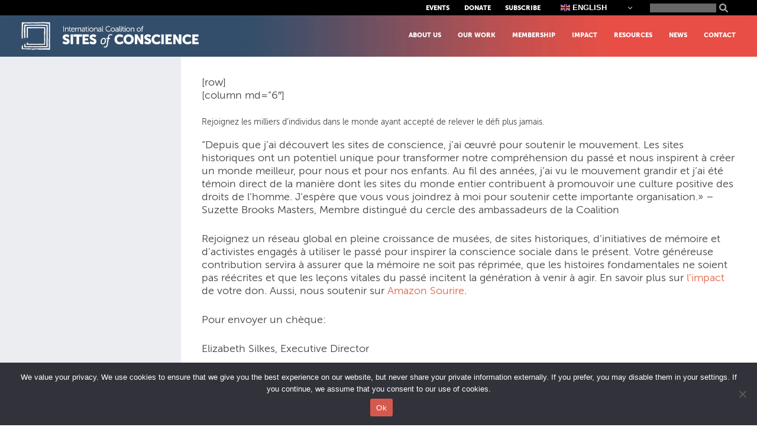

--- FILE ---
content_type: text/html; charset=UTF-8
request_url: https://www.sitesofconscience.org/donate-3/
body_size: 24686
content:
<!doctype html>
<html lang="en-US">
<head>
	<meta charset="UTF-8">
	<meta name="viewport" content="width=device-width, initial-scale=1">
	<link rel="profile" href="https://gmpg.org/xfn/11">
	<meta property="og:site_name" content="Sites of Conscience"/>
		<meta property="og:title" content="Faire un Don"/>
		<meta property="og:description" content="[row] [column md=&#8221;6&#8243;] Rejoignez les milliers d’individus dans le monde ayant accepté de relever le défi plus jamais. “Depuis que j’ai découvert les sites de..."/>
		<meta property="og:image" content="https://www.sitesofconscience.org/wp-content/uploads/2017/02/SOC-fb-image.png"/>
		<meta property="og:url" content="http://www.sitesofconscience.org/donate-3/"/>
		<meta name='robots' content='index, follow, max-image-preview:large, max-snippet:-1, max-video-preview:-1' />

<!-- Google Tag Manager for WordPress by gtm4wp.com -->
<script data-cfasync="false" data-pagespeed-no-defer>
	var gtm4wp_datalayer_name = "dataLayer";
	var dataLayer = dataLayer || [];
</script>
<!-- End Google Tag Manager for WordPress by gtm4wp.com -->
	<!-- This site is optimized with the Yoast SEO plugin v26.8 - https://yoast.com/product/yoast-seo-wordpress/ -->
	<title>Faire un Don - Sites of Conscience</title>
	<link rel="canonical" href="https://www.sitesofconscience.org/donate-3/" />
	<meta property="og:locale" content="en_US" />
	<meta property="og:type" content="article" />
	<meta property="og:title" content="Faire un Don - Sites of Conscience" />
	<meta property="og:description" content="[row] [column md=&#8221;6&#8243;] Rejoignez les milliers d’individus dans le monde ayant accepté de relever le défi plus jamais. “Depuis que j’ai découvert les sites de..." />
	<meta property="og:url" content="https://www.sitesofconscience.org/donate-3/" />
	<meta property="og:site_name" content="Sites of Conscience" />
	<meta property="article:modified_time" content="2018-12-28T16:48:29+00:00" />
	<meta property="og:image" content="https://www.sitesofconscience.org/wp-content/uploads/2016/11/Membership_Youth-for-Peace-header.jpg" />
	<meta property="og:image:width" content="1600" />
	<meta property="og:image:height" content="220" />
	<meta property="og:image:type" content="image/jpeg" />
	<meta name="twitter:card" content="summary_large_image" />
	<meta name="twitter:label1" content="Est. reading time" />
	<meta name="twitter:data1" content="3 minutes" />
	<script type="application/ld+json" class="yoast-schema-graph">{"@context":"https://schema.org","@graph":[{"@type":"WebPage","@id":"https://www.sitesofconscience.org/donate-3/","url":"https://www.sitesofconscience.org/donate-3/","name":"Faire un Don - Sites of Conscience","isPartOf":{"@id":"https://www.sitesofconscience.org/#website"},"primaryImageOfPage":{"@id":"https://www.sitesofconscience.org/donate-3/#primaryimage"},"image":{"@id":"https://www.sitesofconscience.org/donate-3/#primaryimage"},"thumbnailUrl":"https://www.sitesofconscience.org/wp-content/uploads/2016/11/Membership_Youth-for-Peace-header.jpg","datePublished":"2016-12-14T16:27:10+00:00","dateModified":"2018-12-28T16:48:29+00:00","breadcrumb":{"@id":"https://www.sitesofconscience.org/donate-3/#breadcrumb"},"inLanguage":"en-US","potentialAction":[{"@type":"ReadAction","target":["https://www.sitesofconscience.org/donate-3/"]}]},{"@type":"ImageObject","inLanguage":"en-US","@id":"https://www.sitesofconscience.org/donate-3/#primaryimage","url":"https://www.sitesofconscience.org/wp-content/uploads/2016/11/Membership_Youth-for-Peace-header.jpg","contentUrl":"https://www.sitesofconscience.org/wp-content/uploads/2016/11/Membership_Youth-for-Peace-header.jpg","width":1600,"height":220},{"@type":"BreadcrumbList","@id":"https://www.sitesofconscience.org/donate-3/#breadcrumb","itemListElement":[{"@type":"ListItem","position":1,"name":"Home","item":"https://www.sitesofconscience.org/"},{"@type":"ListItem","position":2,"name":"Faire un Don"}]},{"@type":"WebSite","@id":"https://www.sitesofconscience.org/#website","url":"https://www.sitesofconscience.org/","name":"Sites of Conscience","description":"","publisher":{"@id":"https://www.sitesofconscience.org/#organization"},"potentialAction":[{"@type":"SearchAction","target":{"@type":"EntryPoint","urlTemplate":"https://www.sitesofconscience.org/?s={search_term_string}"},"query-input":{"@type":"PropertyValueSpecification","valueRequired":true,"valueName":"search_term_string"}}],"inLanguage":"en-US"},{"@type":"Organization","@id":"https://www.sitesofconscience.org/#organization","name":"Sites of Conscience","url":"https://www.sitesofconscience.org/","logo":{"@type":"ImageObject","inLanguage":"en-US","@id":"https://www.sitesofconscience.org/#/schema/logo/image/","url":"https://www.sitesofconscience.org/wp-content/uploads/2022/06/International-Coalition-of-Sites-of-Conscience-LOGO-WHITE.png","contentUrl":"https://www.sitesofconscience.org/wp-content/uploads/2022/06/International-Coalition-of-Sites-of-Conscience-LOGO-WHITE.png","width":1000,"height":161,"caption":"Sites of Conscience"},"image":{"@id":"https://www.sitesofconscience.org/#/schema/logo/image/"}}]}</script>
	<!-- / Yoast SEO plugin. -->


<link rel='dns-prefetch' href='//www.sitesofconscience.org' />
<link rel='dns-prefetch' href='//www.googletagmanager.com' />
<link rel='dns-prefetch' href='//cdnjs.cloudflare.com' />
<link rel="alternate" type="application/rss+xml" title="Sites of Conscience &raquo; Feed" href="https://www.sitesofconscience.org/feed/" />
<link rel="alternate" type="application/rss+xml" title="Sites of Conscience &raquo; Comments Feed" href="https://www.sitesofconscience.org/comments/feed/" />
<link rel="alternate" title="oEmbed (JSON)" type="application/json+oembed" href="https://www.sitesofconscience.org/wp-json/oembed/1.0/embed?url=https%3A%2F%2Fwww.sitesofconscience.org%2Fdonate-3%2F" />
<link rel="alternate" title="oEmbed (XML)" type="text/xml+oembed" href="https://www.sitesofconscience.org/wp-json/oembed/1.0/embed?url=https%3A%2F%2Fwww.sitesofconscience.org%2Fdonate-3%2F&#038;format=xml" />
<style id='wp-img-auto-sizes-contain-inline-css'>
img:is([sizes=auto i],[sizes^="auto," i]){contain-intrinsic-size:3000px 1500px}
/*# sourceURL=wp-img-auto-sizes-contain-inline-css */
</style>
<link rel='stylesheet' id='sbi_styles-css' href='https://www.sitesofconscience.org/wp-content/plugins/instagram-feed/css/sbi-styles.min.css?ver=6.10.0' media='all' />
<style id='wp-emoji-styles-inline-css'>

	img.wp-smiley, img.emoji {
		display: inline !important;
		border: none !important;
		box-shadow: none !important;
		height: 1em !important;
		width: 1em !important;
		margin: 0 0.07em !important;
		vertical-align: -0.1em !important;
		background: none !important;
		padding: 0 !important;
	}
/*# sourceURL=wp-emoji-styles-inline-css */
</style>
<style id='wp-block-library-inline-css'>
:root{--wp-block-synced-color:#7a00df;--wp-block-synced-color--rgb:122,0,223;--wp-bound-block-color:var(--wp-block-synced-color);--wp-editor-canvas-background:#ddd;--wp-admin-theme-color:#007cba;--wp-admin-theme-color--rgb:0,124,186;--wp-admin-theme-color-darker-10:#006ba1;--wp-admin-theme-color-darker-10--rgb:0,107,160.5;--wp-admin-theme-color-darker-20:#005a87;--wp-admin-theme-color-darker-20--rgb:0,90,135;--wp-admin-border-width-focus:2px}@media (min-resolution:192dpi){:root{--wp-admin-border-width-focus:1.5px}}.wp-element-button{cursor:pointer}:root .has-very-light-gray-background-color{background-color:#eee}:root .has-very-dark-gray-background-color{background-color:#313131}:root .has-very-light-gray-color{color:#eee}:root .has-very-dark-gray-color{color:#313131}:root .has-vivid-green-cyan-to-vivid-cyan-blue-gradient-background{background:linear-gradient(135deg,#00d084,#0693e3)}:root .has-purple-crush-gradient-background{background:linear-gradient(135deg,#34e2e4,#4721fb 50%,#ab1dfe)}:root .has-hazy-dawn-gradient-background{background:linear-gradient(135deg,#faaca8,#dad0ec)}:root .has-subdued-olive-gradient-background{background:linear-gradient(135deg,#fafae1,#67a671)}:root .has-atomic-cream-gradient-background{background:linear-gradient(135deg,#fdd79a,#004a59)}:root .has-nightshade-gradient-background{background:linear-gradient(135deg,#330968,#31cdcf)}:root .has-midnight-gradient-background{background:linear-gradient(135deg,#020381,#2874fc)}:root{--wp--preset--font-size--normal:16px;--wp--preset--font-size--huge:42px}.has-regular-font-size{font-size:1em}.has-larger-font-size{font-size:2.625em}.has-normal-font-size{font-size:var(--wp--preset--font-size--normal)}.has-huge-font-size{font-size:var(--wp--preset--font-size--huge)}.has-text-align-center{text-align:center}.has-text-align-left{text-align:left}.has-text-align-right{text-align:right}.has-fit-text{white-space:nowrap!important}#end-resizable-editor-section{display:none}.aligncenter{clear:both}.items-justified-left{justify-content:flex-start}.items-justified-center{justify-content:center}.items-justified-right{justify-content:flex-end}.items-justified-space-between{justify-content:space-between}.screen-reader-text{border:0;clip-path:inset(50%);height:1px;margin:-1px;overflow:hidden;padding:0;position:absolute;width:1px;word-wrap:normal!important}.screen-reader-text:focus{background-color:#ddd;clip-path:none;color:#444;display:block;font-size:1em;height:auto;left:5px;line-height:normal;padding:15px 23px 14px;text-decoration:none;top:5px;width:auto;z-index:100000}html :where(.has-border-color){border-style:solid}html :where([style*=border-top-color]){border-top-style:solid}html :where([style*=border-right-color]){border-right-style:solid}html :where([style*=border-bottom-color]){border-bottom-style:solid}html :where([style*=border-left-color]){border-left-style:solid}html :where([style*=border-width]){border-style:solid}html :where([style*=border-top-width]){border-top-style:solid}html :where([style*=border-right-width]){border-right-style:solid}html :where([style*=border-bottom-width]){border-bottom-style:solid}html :where([style*=border-left-width]){border-left-style:solid}html :where(img[class*=wp-image-]){height:auto;max-width:100%}:where(figure){margin:0 0 1em}html :where(.is-position-sticky){--wp-admin--admin-bar--position-offset:var(--wp-admin--admin-bar--height,0px)}@media screen and (max-width:600px){html :where(.is-position-sticky){--wp-admin--admin-bar--position-offset:0px}}

/*# sourceURL=wp-block-library-inline-css */
</style><style id='global-styles-inline-css'>
:root{--wp--preset--aspect-ratio--square: 1;--wp--preset--aspect-ratio--4-3: 4/3;--wp--preset--aspect-ratio--3-4: 3/4;--wp--preset--aspect-ratio--3-2: 3/2;--wp--preset--aspect-ratio--2-3: 2/3;--wp--preset--aspect-ratio--16-9: 16/9;--wp--preset--aspect-ratio--9-16: 9/16;--wp--preset--color--black: #000000;--wp--preset--color--cyan-bluish-gray: #abb8c3;--wp--preset--color--white: #ffffff;--wp--preset--color--pale-pink: #f78da7;--wp--preset--color--vivid-red: #cf2e2e;--wp--preset--color--luminous-vivid-orange: #ff6900;--wp--preset--color--luminous-vivid-amber: #fcb900;--wp--preset--color--light-green-cyan: #7bdcb5;--wp--preset--color--vivid-green-cyan: #00d084;--wp--preset--color--pale-cyan-blue: #8ed1fc;--wp--preset--color--vivid-cyan-blue: #0693e3;--wp--preset--color--vivid-purple: #9b51e0;--wp--preset--color--salmon: #E36245;--wp--preset--color--blue: #314D72;--wp--preset--gradient--vivid-cyan-blue-to-vivid-purple: linear-gradient(135deg,rgb(6,147,227) 0%,rgb(155,81,224) 100%);--wp--preset--gradient--light-green-cyan-to-vivid-green-cyan: linear-gradient(135deg,rgb(122,220,180) 0%,rgb(0,208,130) 100%);--wp--preset--gradient--luminous-vivid-amber-to-luminous-vivid-orange: linear-gradient(135deg,rgb(252,185,0) 0%,rgb(255,105,0) 100%);--wp--preset--gradient--luminous-vivid-orange-to-vivid-red: linear-gradient(135deg,rgb(255,105,0) 0%,rgb(207,46,46) 100%);--wp--preset--gradient--very-light-gray-to-cyan-bluish-gray: linear-gradient(135deg,rgb(238,238,238) 0%,rgb(169,184,195) 100%);--wp--preset--gradient--cool-to-warm-spectrum: linear-gradient(135deg,rgb(74,234,220) 0%,rgb(151,120,209) 20%,rgb(207,42,186) 40%,rgb(238,44,130) 60%,rgb(251,105,98) 80%,rgb(254,248,76) 100%);--wp--preset--gradient--blush-light-purple: linear-gradient(135deg,rgb(255,206,236) 0%,rgb(152,150,240) 100%);--wp--preset--gradient--blush-bordeaux: linear-gradient(135deg,rgb(254,205,165) 0%,rgb(254,45,45) 50%,rgb(107,0,62) 100%);--wp--preset--gradient--luminous-dusk: linear-gradient(135deg,rgb(255,203,112) 0%,rgb(199,81,192) 50%,rgb(65,88,208) 100%);--wp--preset--gradient--pale-ocean: linear-gradient(135deg,rgb(255,245,203) 0%,rgb(182,227,212) 50%,rgb(51,167,181) 100%);--wp--preset--gradient--electric-grass: linear-gradient(135deg,rgb(202,248,128) 0%,rgb(113,206,126) 100%);--wp--preset--gradient--midnight: linear-gradient(135deg,rgb(2,3,129) 0%,rgb(40,116,252) 100%);--wp--preset--font-size--small: 13px;--wp--preset--font-size--medium: 20px;--wp--preset--font-size--large: 36px;--wp--preset--font-size--x-large: 42px;--wp--preset--spacing--20: 0.44rem;--wp--preset--spacing--30: 0.67rem;--wp--preset--spacing--40: 1rem;--wp--preset--spacing--50: 1.5rem;--wp--preset--spacing--60: 2.25rem;--wp--preset--spacing--70: 3.38rem;--wp--preset--spacing--80: 5.06rem;--wp--preset--shadow--natural: 6px 6px 9px rgba(0, 0, 0, 0.2);--wp--preset--shadow--deep: 12px 12px 50px rgba(0, 0, 0, 0.4);--wp--preset--shadow--sharp: 6px 6px 0px rgba(0, 0, 0, 0.2);--wp--preset--shadow--outlined: 6px 6px 0px -3px rgb(255, 255, 255), 6px 6px rgb(0, 0, 0);--wp--preset--shadow--crisp: 6px 6px 0px rgb(0, 0, 0);}:root { --wp--style--global--content-size: auto;--wp--style--global--wide-size: auto; }:where(body) { margin: 0; }.wp-site-blocks > .alignleft { float: left; margin-right: 2em; }.wp-site-blocks > .alignright { float: right; margin-left: 2em; }.wp-site-blocks > .aligncenter { justify-content: center; margin-left: auto; margin-right: auto; }:where(.is-layout-flex){gap: 0.5em;}:where(.is-layout-grid){gap: 0.5em;}.is-layout-flow > .alignleft{float: left;margin-inline-start: 0;margin-inline-end: 2em;}.is-layout-flow > .alignright{float: right;margin-inline-start: 2em;margin-inline-end: 0;}.is-layout-flow > .aligncenter{margin-left: auto !important;margin-right: auto !important;}.is-layout-constrained > .alignleft{float: left;margin-inline-start: 0;margin-inline-end: 2em;}.is-layout-constrained > .alignright{float: right;margin-inline-start: 2em;margin-inline-end: 0;}.is-layout-constrained > .aligncenter{margin-left: auto !important;margin-right: auto !important;}.is-layout-constrained > :where(:not(.alignleft):not(.alignright):not(.alignfull)){max-width: var(--wp--style--global--content-size);margin-left: auto !important;margin-right: auto !important;}.is-layout-constrained > .alignwide{max-width: var(--wp--style--global--wide-size);}body .is-layout-flex{display: flex;}.is-layout-flex{flex-wrap: wrap;align-items: center;}.is-layout-flex > :is(*, div){margin: 0;}body .is-layout-grid{display: grid;}.is-layout-grid > :is(*, div){margin: 0;}body{padding-top: 0px;padding-right: 0px;padding-bottom: 0px;padding-left: 0px;}a:where(:not(.wp-element-button)){text-decoration: underline;}:root :where(.wp-element-button, .wp-block-button__link){background-color: #32373c;border-width: 0;color: #fff;font-family: inherit;font-size: inherit;font-style: inherit;font-weight: inherit;letter-spacing: inherit;line-height: inherit;padding-top: calc(0.667em + 2px);padding-right: calc(1.333em + 2px);padding-bottom: calc(0.667em + 2px);padding-left: calc(1.333em + 2px);text-decoration: none;text-transform: inherit;}.has-black-color{color: var(--wp--preset--color--black) !important;}.has-cyan-bluish-gray-color{color: var(--wp--preset--color--cyan-bluish-gray) !important;}.has-white-color{color: var(--wp--preset--color--white) !important;}.has-pale-pink-color{color: var(--wp--preset--color--pale-pink) !important;}.has-vivid-red-color{color: var(--wp--preset--color--vivid-red) !important;}.has-luminous-vivid-orange-color{color: var(--wp--preset--color--luminous-vivid-orange) !important;}.has-luminous-vivid-amber-color{color: var(--wp--preset--color--luminous-vivid-amber) !important;}.has-light-green-cyan-color{color: var(--wp--preset--color--light-green-cyan) !important;}.has-vivid-green-cyan-color{color: var(--wp--preset--color--vivid-green-cyan) !important;}.has-pale-cyan-blue-color{color: var(--wp--preset--color--pale-cyan-blue) !important;}.has-vivid-cyan-blue-color{color: var(--wp--preset--color--vivid-cyan-blue) !important;}.has-vivid-purple-color{color: var(--wp--preset--color--vivid-purple) !important;}.has-salmon-color{color: var(--wp--preset--color--salmon) !important;}.has-blue-color{color: var(--wp--preset--color--blue) !important;}.has-black-background-color{background-color: var(--wp--preset--color--black) !important;}.has-cyan-bluish-gray-background-color{background-color: var(--wp--preset--color--cyan-bluish-gray) !important;}.has-white-background-color{background-color: var(--wp--preset--color--white) !important;}.has-pale-pink-background-color{background-color: var(--wp--preset--color--pale-pink) !important;}.has-vivid-red-background-color{background-color: var(--wp--preset--color--vivid-red) !important;}.has-luminous-vivid-orange-background-color{background-color: var(--wp--preset--color--luminous-vivid-orange) !important;}.has-luminous-vivid-amber-background-color{background-color: var(--wp--preset--color--luminous-vivid-amber) !important;}.has-light-green-cyan-background-color{background-color: var(--wp--preset--color--light-green-cyan) !important;}.has-vivid-green-cyan-background-color{background-color: var(--wp--preset--color--vivid-green-cyan) !important;}.has-pale-cyan-blue-background-color{background-color: var(--wp--preset--color--pale-cyan-blue) !important;}.has-vivid-cyan-blue-background-color{background-color: var(--wp--preset--color--vivid-cyan-blue) !important;}.has-vivid-purple-background-color{background-color: var(--wp--preset--color--vivid-purple) !important;}.has-salmon-background-color{background-color: var(--wp--preset--color--salmon) !important;}.has-blue-background-color{background-color: var(--wp--preset--color--blue) !important;}.has-black-border-color{border-color: var(--wp--preset--color--black) !important;}.has-cyan-bluish-gray-border-color{border-color: var(--wp--preset--color--cyan-bluish-gray) !important;}.has-white-border-color{border-color: var(--wp--preset--color--white) !important;}.has-pale-pink-border-color{border-color: var(--wp--preset--color--pale-pink) !important;}.has-vivid-red-border-color{border-color: var(--wp--preset--color--vivid-red) !important;}.has-luminous-vivid-orange-border-color{border-color: var(--wp--preset--color--luminous-vivid-orange) !important;}.has-luminous-vivid-amber-border-color{border-color: var(--wp--preset--color--luminous-vivid-amber) !important;}.has-light-green-cyan-border-color{border-color: var(--wp--preset--color--light-green-cyan) !important;}.has-vivid-green-cyan-border-color{border-color: var(--wp--preset--color--vivid-green-cyan) !important;}.has-pale-cyan-blue-border-color{border-color: var(--wp--preset--color--pale-cyan-blue) !important;}.has-vivid-cyan-blue-border-color{border-color: var(--wp--preset--color--vivid-cyan-blue) !important;}.has-vivid-purple-border-color{border-color: var(--wp--preset--color--vivid-purple) !important;}.has-salmon-border-color{border-color: var(--wp--preset--color--salmon) !important;}.has-blue-border-color{border-color: var(--wp--preset--color--blue) !important;}.has-vivid-cyan-blue-to-vivid-purple-gradient-background{background: var(--wp--preset--gradient--vivid-cyan-blue-to-vivid-purple) !important;}.has-light-green-cyan-to-vivid-green-cyan-gradient-background{background: var(--wp--preset--gradient--light-green-cyan-to-vivid-green-cyan) !important;}.has-luminous-vivid-amber-to-luminous-vivid-orange-gradient-background{background: var(--wp--preset--gradient--luminous-vivid-amber-to-luminous-vivid-orange) !important;}.has-luminous-vivid-orange-to-vivid-red-gradient-background{background: var(--wp--preset--gradient--luminous-vivid-orange-to-vivid-red) !important;}.has-very-light-gray-to-cyan-bluish-gray-gradient-background{background: var(--wp--preset--gradient--very-light-gray-to-cyan-bluish-gray) !important;}.has-cool-to-warm-spectrum-gradient-background{background: var(--wp--preset--gradient--cool-to-warm-spectrum) !important;}.has-blush-light-purple-gradient-background{background: var(--wp--preset--gradient--blush-light-purple) !important;}.has-blush-bordeaux-gradient-background{background: var(--wp--preset--gradient--blush-bordeaux) !important;}.has-luminous-dusk-gradient-background{background: var(--wp--preset--gradient--luminous-dusk) !important;}.has-pale-ocean-gradient-background{background: var(--wp--preset--gradient--pale-ocean) !important;}.has-electric-grass-gradient-background{background: var(--wp--preset--gradient--electric-grass) !important;}.has-midnight-gradient-background{background: var(--wp--preset--gradient--midnight) !important;}.has-small-font-size{font-size: var(--wp--preset--font-size--small) !important;}.has-medium-font-size{font-size: var(--wp--preset--font-size--medium) !important;}.has-large-font-size{font-size: var(--wp--preset--font-size--large) !important;}.has-x-large-font-size{font-size: var(--wp--preset--font-size--x-large) !important;}
/*# sourceURL=global-styles-inline-css */
</style>

<link rel='stylesheet' id='wp-components-css' href='https://www.sitesofconscience.org/wp-includes/css/dist/components/style.min.css?ver=6.9' media='all' />
<link rel='stylesheet' id='wp-preferences-css' href='https://www.sitesofconscience.org/wp-includes/css/dist/preferences/style.min.css?ver=6.9' media='all' />
<link rel='stylesheet' id='wp-block-editor-css' href='https://www.sitesofconscience.org/wp-includes/css/dist/block-editor/style.min.css?ver=6.9' media='all' />
<link rel='stylesheet' id='popup-maker-block-library-style-css' href='https://www.sitesofconscience.org/wp-content/plugins/popup-maker/dist/packages/block-library-style.css?ver=dbea705cfafe089d65f1' media='all' />
<link rel='stylesheet' id='awsm-team-css-css' href='https://www.sitesofconscience.org/wp-content/plugins/awsm-team-pro/css/team.min.css?ver=1.11.2' media='all' />
<link rel='stylesheet' id='cookie-notice-front-css' href='https://www.sitesofconscience.org/wp-content/plugins/cookie-notice/css/front.min.css?ver=2.5.11' media='all' />
<link rel='stylesheet' id='swpm.common-css' href='https://www.sitesofconscience.org/wp-content/plugins/simple-membership/css/swpm.common.css?ver=4.7.0' media='all' />
<link rel='stylesheet' id='wpsl-styles-css' href='https://www.sitesofconscience.org/wp-content/plugins/wp-store-locator/css/styles.min.css?ver=2.2.261' media='all' />
<link rel='stylesheet' id='soc-style-css' href='https://www.sitesofconscience.org/wp-content/themes/soc114/style.css?ver=1.0.0' media='all' />
<link rel='stylesheet' id='soc-style-filterselect-css' href='https://www.sitesofconscience.org/wp-content/themes/soc114/css/mobiscroll.jquery.min.css?ver=1.4' media='all' />
<script src="https://www.sitesofconscience.org/wp-includes/js/jquery/jquery.min.js?ver=3.7.1" id="jquery-core-js"></script>
<script src="https://www.sitesofconscience.org/wp-includes/js/jquery/jquery-migrate.min.js?ver=3.4.1" id="jquery-migrate-js"></script>
<script id="3d-flip-book-client-locale-loader-js-extra">
var FB3D_CLIENT_LOCALE = {"ajaxurl":"https://www.sitesofconscience.org/wp-admin/admin-ajax.php","dictionary":{"Table of contents":"Table of contents","Close":"Close","Bookmarks":"Bookmarks","Thumbnails":"Thumbnails","Search":"Search","Share":"Share","Facebook":"Facebook","Twitter":"Twitter","Email":"Email","Play":"Play","Previous page":"Previous page","Next page":"Next page","Zoom in":"Zoom in","Zoom out":"Zoom out","Fit view":"Fit view","Auto play":"Auto play","Full screen":"Full screen","More":"More","Smart pan":"Smart pan","Single page":"Single page","Sounds":"Sounds","Stats":"Stats","Print":"Print","Download":"Download","Goto first page":"Goto first page","Goto last page":"Goto last page"},"images":"https://www.sitesofconscience.org/wp-content/plugins/3d-flip-book/assets/images/","jsData":{"urls":[],"posts":{"ids_mis":[],"ids":[]},"pages":[],"firstPages":[],"bookCtrlProps":{"actions":{"cmdSounds":{"enabled":"0","enabledInNarrow":"0","active":"0"},"cmdSinglePage":{"enabled":"0","active":"0","enabledInNarrow":"0","activeForMobile":"auto"},"cmdFullScreen":{"enabled":"0","enabledInNarrow":"0"},"cmdZoomIn":{"enabled":"1","enabledInNarrow":"1"},"cmdDefaultZoom":{"enabled":"auto"}},"autoResolution":{"enabled":"auto"}},"bookTemplates":[]},"key":"3d-flip-book","pdfJS":{"pdfJsLib":"https://www.sitesofconscience.org/wp-content/plugins/3d-flip-book/assets/js/pdf.min.js?ver=4.3.136","pdfJsWorker":"https://www.sitesofconscience.org/wp-content/plugins/3d-flip-book/assets/js/pdf.worker.js?ver=4.3.136","stablePdfJsLib":"https://www.sitesofconscience.org/wp-content/plugins/3d-flip-book/assets/js/stable/pdf.min.js?ver=2.5.207","stablePdfJsWorker":"https://www.sitesofconscience.org/wp-content/plugins/3d-flip-book/assets/js/stable/pdf.worker.js?ver=2.5.207","pdfJsCMapUrl":"https://www.sitesofconscience.org/wp-content/plugins/3d-flip-book/assets/cmaps/"},"cacheurl":"https://www.sitesofconscience.org/wp-content/uploads/3d-flip-book/cache/","pluginsurl":"https://www.sitesofconscience.org/wp-content/plugins/","pluginurl":"https://www.sitesofconscience.org/wp-content/plugins/3d-flip-book/","thumbnailSize":{"width":"300","height":"300"},"version":"1.16.16"};
//# sourceURL=3d-flip-book-client-locale-loader-js-extra
</script>
<script src="https://www.sitesofconscience.org/wp-content/plugins/3d-flip-book/assets/js/client-locale-loader.js?ver=1.16.16" id="3d-flip-book-client-locale-loader-js" async data-wp-strategy="async"></script>
<script id="cookie-notice-front-js-before">
var cnArgs = {"ajaxUrl":"https:\/\/www.sitesofconscience.org\/wp-admin\/admin-ajax.php","nonce":"a4042f310e","hideEffect":"fade","position":"bottom","onScroll":false,"onScrollOffset":100,"onClick":false,"cookieName":"cookie_notice_accepted","cookieTime":2592000,"cookieTimeRejected":2592000,"globalCookie":false,"redirection":false,"cache":false,"revokeCookies":false,"revokeCookiesOpt":"automatic"};

//# sourceURL=cookie-notice-front-js-before
</script>
<script src="https://www.sitesofconscience.org/wp-content/plugins/cookie-notice/js/front.min.js?ver=2.5.11" id="cookie-notice-front-js"></script>
<script src="https://www.googletagmanager.com/gtag/js?id=UA-22235753-1&amp;ver=6.9" id="wk-analytics-script-js"></script>
<script id="wk-analytics-script-js-after">
function shouldTrack(){
var trackLoggedIn = false;
var loggedIn = false;
if(!loggedIn){
return true;
} else if( trackLoggedIn ) {
return true;
}
return false;
}
function hasWKGoogleAnalyticsCookie() {
return (new RegExp('wp_wk_ga_untrack_' + document.location.hostname)).test(document.cookie);
}
if (!hasWKGoogleAnalyticsCookie() && shouldTrack()) {
//Google Analytics
window.dataLayer = window.dataLayer || [];
function gtag(){dataLayer.push(arguments);}
gtag('js', new Date());
gtag('config', 'UA-22235753-1');
}

//# sourceURL=wk-analytics-script-js-after
</script>
<link rel="https://api.w.org/" href="https://www.sitesofconscience.org/wp-json/" /><link rel="alternate" title="JSON" type="application/json" href="https://www.sitesofconscience.org/wp-json/wp/v2/pages/15261" /><link rel="EditURI" type="application/rsd+xml" title="RSD" href="https://www.sitesofconscience.org/xmlrpc.php?rsd" />
<meta name="generator" content="WordPress 6.9" />
<link rel='shortlink' href='https://www.sitesofconscience.org/?p=15261' />

<!-- Google Tag Manager for WordPress by gtm4wp.com -->
<!-- GTM Container placement set to footer -->
<script data-cfasync="false" data-pagespeed-no-defer>
	var dataLayer_content = {"pagePostType":"page","pagePostType2":"single-page","pagePostAuthor":"Ashley Nelson"};
	dataLayer.push( dataLayer_content );
</script>
<script data-cfasync="false" data-pagespeed-no-defer>
(function(w,d,s,l,i){w[l]=w[l]||[];w[l].push({'gtm.start':
new Date().getTime(),event:'gtm.js'});var f=d.getElementsByTagName(s)[0],
j=d.createElement(s),dl=l!='dataLayer'?'&l='+l:'';j.async=true;j.src=
'//www.googletagmanager.com/gtm.js?id='+i+dl;f.parentNode.insertBefore(j,f);
})(window,document,'script','dataLayer','GTM-PXCSNSF');
</script>
<!-- End Google Tag Manager for WordPress by gtm4wp.com --><script type="text/javascript">
           var ajaxurl = "https://www.sitesofconscience.org/wp-admin/admin-ajax.php";
         </script>		<style id="wp-custom-css">
			.post-32415 .container {
    grid-template-columns: unset;
}
article.post-32415.page.type-page.status-publish.has-post-thumbnail.hentry.wpautop .sidebar {
    display: none;
}
.slide-ins-style.style-2 figcaption {
    left: 0 !important;
    right: 0 !important;
    width: 100% !important;
    height: auto !important;
    transform: scale(1) !important;
    min-height: 150px;
}
.slide-ins-style.style-2 figcaption {
    position: relative;
    left: -102px;
    right: 0px;
    top: -17px;
    bottom: 0px;
    opacity: 1 !important;
    height: 150px;
    width: 400px;
    bottom: 0;
    /* position: absolute; */
    padding: 20px 30px;
    color: rgba(31,31,31,1) !important;
    text-align: center;
    overflow: hidden;
    -webkit-transition: height .4s;
    -moz-transition: height .4s;
    transition: height .4s;
    background: #fff;
}
.slide-ins-style.style-2 figcaption::before {
    content: "";
    position: absolute;
    bottom: 0;
    width: 100%;
    height: 2px;
    background: rgba(26,26,26,1);
    -webkit-transition: height .4s;
    -moz-transition: height .4s;
    transition: height .4s;
    left: 0;
}
.slide-ins-style.style-2 figure.cs-hover figcaption, .slide-ins-style.style-2 figure:hover figcaption h3 {
    color: #fff !important;
}
.slide-ins-style.style-2 figcaption h3 {
    color: #000;
    font-size: 16px;
    line-height: 1.4;
    font-weight: 600;
    font-family: "museo_sans", Arial, Helvetica, Serif;
}
img.attachment-awsm_team.size-awsm_team.wp-post-image {
    height: 300px;
    /* width: 300px; */
    object-fit: cover;
}
figcaption:hover {
    background-color: #000 !important;
}
.slide-ins-style.style-2 figcaption:hover{
	color:#fff !important;
}
.no-touchevents .slide-ins-style.style-2 .awsm-grid-card figure:hover figcaption, .slide-ins-style.style-2 figure.cs-hover figcaption {
    transform: none !important;
    -webkit-transform: scale(1) !important;
}
.no-touchevents .slide-ins-style.style-2 .awsm-grid-card figure:hover figcaption, .slide-ins-style.style-2 figure.cs-hover figcaption {
    background-color: #000 !important;
    color: #fff !important;
    height: 150px;
    padding: 20px 30px;
}		</style>
		</head>

<body class="wp-singular page-template page-template-template-fullwidth page-template-template-fullwidth-php page page-id-15261 wp-custom-logo wp-theme-soc114 cookies-not-set">
<div id="page" class="site">
	<a class="skip-link screen-reader-text" href="#primary">Skip to content</a>
	<div class="top-bar">
	<ul id="menu-soc-top" class="menu"><li id="menu-item-27037" class="menu-item menu-item-type-post_type menu-item-object-page menu-item-27037"><a href="https://www.sitesofconscience.org/events/">Events</a></li>
<li id="menu-item-27350" class="menu-item menu-item-type-post_type menu-item-object-page menu-item-27350"><a href="https://www.sitesofconscience.org/support/">Donate</a></li>
<li id="menu-item-27448" class="menu-item menu-item-type-post_type menu-item-object-page menu-item-27448"><a href="https://www.sitesofconscience.org/subscribe/">Subscribe</a></li>
<li style="position:relative;" class="menu-item menu-item-gtranslate"><div style="position:absolute;white-space:nowrap;" id="gtranslate_menu_wrapper_14706"></div></li></ul>	<form role="search" method="get" class="search-form" action="/">
		<label>
			<span class="screen-reader-text">Search for:</span>
			<input type="search" class="search-field" value="" name="s">
		</label>
		<button type="submit" class="search-submit" value=""><svg xmlns="http://www.w3.org/2000/svg" viewBox="0 0 512 512"><!--! Font Awesome Pro 6.1.1 by @fontawesome - https://fontawesome.com License - https://fontawesome.com/license (Commercial License) Copyright 2022 Fonticons, Inc. --><path d="M500.3 443.7l-119.7-119.7c27.22-40.41 40.65-90.9 33.46-144.7C401.8 87.79 326.8 13.32 235.2 1.723C99.01-15.51-15.51 99.01 1.724 235.2c11.6 91.64 86.08 166.7 177.6 178.9c53.8 7.189 104.3-6.236 144.7-33.46l119.7 119.7c15.62 15.62 40.95 15.62 56.57 0C515.9 484.7 515.9 459.3 500.3 443.7zM79.1 208c0-70.58 57.42-128 128-128s128 57.42 128 128c0 70.58-57.42 128-128 128S79.1 278.6 79.1 208z"/></svg></button>
	</form>
	</div>
	<header id="masthead" class="site-header">
		<div class="site-branding">
			<a href="https://www.sitesofconscience.org/" class="custom-logo-link" rel="home"><img width="1000" height="161" src="https://www.sitesofconscience.org/wp-content/uploads/2022/06/International-Coalition-of-Sites-of-Conscience-LOGO-WHITE.png" class="custom-logo" alt="Sites of Conscience" decoding="async" fetchpriority="high" srcset="https://www.sitesofconscience.org/wp-content/uploads/2022/06/International-Coalition-of-Sites-of-Conscience-LOGO-WHITE.png 1000w, https://www.sitesofconscience.org/wp-content/uploads/2022/06/International-Coalition-of-Sites-of-Conscience-LOGO-WHITE-400x64.png 400w, https://www.sitesofconscience.org/wp-content/uploads/2022/06/International-Coalition-of-Sites-of-Conscience-LOGO-WHITE-768x124.png 768w" sizes="(max-width: 1000px) 100vw, 1000px" /></a>		</div><!-- .site-branding -->

		<nav id="site-navigation" class="main-navigation">
			<button class="menu-toggle" aria-controls="primary-menu" aria-expanded="false"><svg xmlns="http://www.w3.org/2000/svg" viewBox="0 0 448 512"><!--! Font Awesome Pro 6.1.1 by @fontawesome - https://fontawesome.com License - https://fontawesome.com/license (Commercial License) Copyright 2022 Fonticons, Inc. --><path d="M0 96C0 78.33 14.33 64 32 64H416C433.7 64 448 78.33 448 96C448 113.7 433.7 128 416 128H32C14.33 128 0 113.7 0 96zM0 256C0 238.3 14.33 224 32 224H416C433.7 224 448 238.3 448 256C448 273.7 433.7 288 416 288H32C14.33 288 0 273.7 0 256zM416 448H32C14.33 448 0 433.7 0 416C0 398.3 14.33 384 32 384H416C433.7 384 448 398.3 448 416C448 433.7 433.7 448 416 448z"/></svg></button>
			<ul id="menu-soc-primary" class="menu-desktop"><li id="menu-item-27984" class="menu-item menu-item-type-post_type menu-item-object-page menu-item-27984"><a href="https://www.sitesofconscience.org/about-us/about-us-2/">About Us</a></li>
<li id="menu-item-27044" class="menu-item menu-item-type-post_type menu-item-object-page menu-item-27044"><a href="https://www.sitesofconscience.org/our-work/">Our Work</a></li>
<li id="menu-item-27121" class="menu-item menu-item-type-post_type menu-item-object-page menu-item-27121"><a href="https://www.sitesofconscience.org/members/">Membership</a></li>
<li id="menu-item-31982" class="menu-item menu-item-type-post_type menu-item-object-page menu-item-31982"><a href="https://www.sitesofconscience.org/impact-report-3/">Impact</a></li>
<li id="menu-item-27131" class="menu-item menu-item-type-post_type menu-item-object-page menu-item-27131"><a href="https://www.sitesofconscience.org/resources/">Resources</a></li>
<li id="menu-item-27053" class="menu-item menu-item-type-post_type menu-item-object-page menu-item-27053"><a href="https://www.sitesofconscience.org/news/">News</a></li>
<li id="menu-item-27056" class="menu-item menu-item-type-post_type menu-item-object-page menu-item-27056"><a href="https://www.sitesofconscience.org/contact/">Contact</a></li>
</ul>			<ul id="menu-mobile-menu" class="menu-mobile"><li id="menu-item-31682" class="menu-item menu-item-type-post_type menu-item-object-page menu-item-has-children menu-item-31682"><a href="https://www.sitesofconscience.org/about-us/about-us-2/">About Us</a>
<ul class="sub-menu">
	<li id="menu-item-31683" class="menu-item menu-item-type-post_type menu-item-object-page menu-item-31683"><a href="https://www.sitesofconscience.org/about-us/about-us-2/job-opportunities/">Career Opportunities</a></li>
	<li id="menu-item-27610" class="menu-item menu-item-type-post_type menu-item-object-page menu-item-27610"><a href="https://www.sitesofconscience.org/about-us/about-us-2/faqs/">FAQs</a></li>
	<li id="menu-item-27634" class="menu-item menu-item-type-post_type menu-item-object-page menu-item-27634"><a href="https://www.sitesofconscience.org/contact/">Contact</a></li>
	<li id="menu-item-33557" class="menu-item menu-item-type-post_type menu-item-object-page menu-item-33557"><a href="https://www.sitesofconscience.org/about-us/team/">Team</a></li>
</ul>
</li>
<li id="menu-item-27612" class="menu-item menu-item-type-post_type menu-item-object-page menu-item-has-children menu-item-27612"><a href="https://www.sitesofconscience.org/our-work/">Our Work</a>
<ul class="sub-menu">
	<li id="menu-item-27613" class="menu-item menu-item-type-post_type menu-item-object-page menu-item-has-children menu-item-27613"><a href="https://www.sitesofconscience.org/our-work/global-networks-department/">Global Networks Department</a>
	<ul class="sub-menu">
		<li id="menu-item-27615" class="menu-item menu-item-type-post_type menu-item-object-page menu-item-27615"><a href="https://www.sitesofconscience.org/our-work/regional-networks/">Regional and Thematic Networks</a></li>
		<li id="menu-item-31684" class="menu-item menu-item-type-post_type menu-item-object-page menu-item-31684"><a href="https://www.sitesofconscience.org/our-work/global-networks-department/global-projects/">Global Projects</a></li>
	</ul>
</li>
	<li id="menu-item-27617" class="menu-item menu-item-type-post_type menu-item-object-page menu-item-27617"><a href="https://www.sitesofconscience.org/our-work/global-initiative-for-justice-truth-and-reconciliation/">Global Initiative for Justice, Truth and Reconciliation</a></li>
	<li id="menu-item-31685" class="menu-item menu-item-type-post_type menu-item-object-page menu-item-31685"><a href="https://www.sitesofconscience.org/?page_id=29696">Grant Support</a></li>
	<li id="menu-item-27616" class="menu-item menu-item-type-post_type menu-item-object-page menu-item-27616"><a href="https://www.sitesofconscience.org/?page_id=129">Special Projects and Initiatives</a></li>
	<li id="menu-item-31686" class="menu-item menu-item-type-post_type menu-item-object-page menu-item-31686"><a href="https://www.sitesofconscience.org/our-work/training-and-advising/">Training and Advising</a></li>
</ul>
</li>
<li id="menu-item-27619" class="menu-item menu-item-type-post_type menu-item-object-page menu-item-has-children menu-item-27619"><a href="https://www.sitesofconscience.org/members/">Membership</a>
<ul class="sub-menu">
	<li id="menu-item-27620" class="menu-item menu-item-type-post_type menu-item-object-page menu-item-has-children menu-item-27620"><a href="https://www.sitesofconscience.org/members/members-list/">Our Members</a>
	<ul class="sub-menu">
		<li id="menu-item-31687" class="menu-item menu-item-type-taxonomy menu-item-object-wpsl_store_category menu-item-31687"><a href="https://www.sitesofconscience.org/membership-category/africa/">Africa</a></li>
		<li id="menu-item-31688" class="menu-item menu-item-type-taxonomy menu-item-object-wpsl_store_category menu-item-31688"><a href="https://www.sitesofconscience.org/membership-category/asia/">Asia and the Pacific</a></li>
		<li id="menu-item-31689" class="menu-item menu-item-type-taxonomy menu-item-object-wpsl_store_category menu-item-31689"><a href="https://www.sitesofconscience.org/membership-category/europe/">Europe</a></li>
		<li id="menu-item-31690" class="menu-item menu-item-type-taxonomy menu-item-object-wpsl_store_category menu-item-31690"><a href="https://www.sitesofconscience.org/membership-category/latin-america/">Latin America and the Caribbean</a></li>
		<li id="menu-item-31691" class="menu-item menu-item-type-taxonomy menu-item-object-wpsl_store_category menu-item-31691"><a href="https://www.sitesofconscience.org/membership-category/middle-east-and-north-africa/">Middle East and North Africa</a></li>
		<li id="menu-item-31692" class="menu-item menu-item-type-taxonomy menu-item-object-wpsl_store_category menu-item-31692"><a href="https://www.sitesofconscience.org/membership-category/north-america/">North America</a></li>
	</ul>
</li>
	<li id="menu-item-27621" class="menu-item menu-item-type-post_type menu-item-object-page menu-item-27621"><a href="https://www.sitesofconscience.org/members/benefits/">Benefits</a></li>
	<li id="menu-item-27622" class="menu-item menu-item-type-post_type menu-item-object-page menu-item-27622"><a href="https://www.sitesofconscience.org/members/apply-now/">Apply Now</a></li>
</ul>
</li>
<li id="menu-item-31983" class="menu-item menu-item-type-post_type menu-item-object-page menu-item-has-children menu-item-31983"><a href="https://www.sitesofconscience.org/impact-report-3/">Impact</a>
<ul class="sub-menu">
	<li id="menu-item-31984" class="menu-item menu-item-type-custom menu-item-object-custom menu-item-31984"><a href="https://www.sitesofconscience.org/wp-content/uploads/2022/12/Impact-Report-2022-1.pdf">Impact Report 2022</a></li>
	<li id="menu-item-31985" class="menu-item menu-item-type-post_type menu-item-object-page menu-item-31985"><a href="https://www.sitesofconscience.org/support/">#12356 (no title)</a></li>
</ul>
</li>
<li id="menu-item-27624" class="menu-item menu-item-type-post_type menu-item-object-page menu-item-has-children menu-item-27624"><a href="https://www.sitesofconscience.org/resources/">Resources</a>
<ul class="sub-menu">
	<li id="menu-item-27627" class="menu-item menu-item-type-post_type menu-item-object-page menu-item-27627"><a href="https://www.sitesofconscience.org/resources/frontpagedialogues/">Front Page Dialogues</a></li>
	<li id="menu-item-31694" class="menu-item menu-item-type-post_type menu-item-object-page menu-item-31694"><a href="https://www.sitesofconscience.org/resources/toolkit/">Toolkits</a></li>
	<li id="menu-item-31693" class="menu-item menu-item-type-post_type menu-item-object-page menu-item-31693"><a href="https://www.sitesofconscience.org/resources/previous-sessions-recordings/">Webinar Recordings</a></li>
</ul>
</li>
<li id="menu-item-27630" class="menu-item menu-item-type-post_type menu-item-object-page menu-item-has-children menu-item-27630"><a href="https://www.sitesofconscience.org/news/">News</a>
<ul class="sub-menu">
	<li id="menu-item-27633" class="menu-item menu-item-type-post_type menu-item-object-page menu-item-has-children menu-item-27633"><a href="https://www.sitesofconscience.org/news/newsletter/">Newsletter</a>
	<ul class="sub-menu">
		<li id="menu-item-31695" class="menu-item menu-item-type-post_type menu-item-object-page menu-item-31695"><a href="https://www.sitesofconscience.org/subscribe/">Subscribe</a></li>
	</ul>
</li>
	<li id="menu-item-27632" class="menu-item menu-item-type-post_type menu-item-object-page menu-item-27632"><a href="https://www.sitesofconscience.org/news/press/">Press</a></li>
	<li id="menu-item-31696" class="menu-item menu-item-type-post_type menu-item-object-page menu-item-31696"><a href="https://www.sitesofconscience.org/news/press-kit-2/">Press Kit</a></li>
</ul>
</li>
<li id="menu-item-31697" class="menu-item menu-item-type-post_type menu-item-object-page menu-item-31697"><a href="https://www.sitesofconscience.org/contact/">Contact</a></li>
<li id="menu-item-27635" class="menu-item menu-item-type-post_type menu-item-object-page menu-item-27635"><a href="https://www.sitesofconscience.org/events/">Events</a></li>
<li id="menu-item-31698" class="menu-item menu-item-type-post_type menu-item-object-page menu-item-31698"><a href="https://www.sitesofconscience.org/support/">Support</a></li>
<li id="menu-item-27639" class="menu-item menu-item-type-post_type menu-item-object-page menu-item-27639"><a href="https://www.sitesofconscience.org/subscribe/">Subscribe</a></li>
</ul>		</nav><!-- #site-navigation -->
	</header><!-- #masthead -->

	<main id="primary" class="site-main">

		
<article class="post-15261 page type-page status-publish has-post-thumbnail hentry wpautop">

	<div class="container">

		<div class="sidebar">
					</div>
		<div class="entry-content  ">
			<p>[row]<br />
[column md=&#8221;6&#8243;]</p>
<h4>Rejoignez les milliers d’individus dans le monde ayant accepté de relever le défi plus jamais.</h4>
<blockquote><p>“Depuis que j’ai découvert les sites de conscience, j’ai œuvré pour soutenir le mouvement. Les sites historiques ont un potentiel unique pour transformer notre compréhension du passé et nous inspirent à créer un monde meilleur, pour nous et pour nos enfants. Au fil des années, j’ai vu le mouvement grandir et j’ai été témoin direct de la manière dont les sites du monde entier contribuent à promouvoir une culture positive des droits de l’homme. J’espère que vous vous joindrez à moi pour soutenir cette importante organisation.» &#8211; Suzette Brooks Masters, Membre distingué du cercle des ambassadeurs de la Coalition</p></blockquote>
<p>Rejoignez un réseau global en pleine croissance de musées, de sites historiques, d’initiatives de mémoire et d’activistes engagés à utiliser le passé pour inspirer la conscience sociale dans le présent. Votre généreuse contribution servira à assurer que la mémoire ne soit pas réprimée, que les histoires fondamentales ne soient pas réécrites et que les leçons vitales du passé incitent la génération à venir à agir. En savoir plus sur <a href="https://www.sitesofconscience.org/fr/questions-les-plus-frequemment-posees/" target="_blank" rel="noopener">l&#8217;impact</a> de votre don. Aussi, nous soutenir sur <a href="https://smile.amazon.com" target="_blank" rel="noopener">Amazon Sourire</a>.</p>
<p>Pour envoyer un chèque:</p>
<p>Elizabeth Silkes, Executive Director</p>
<div dir="auto">
<div dir="auto">International Coalition of Sites of Conscience</div>
<div dir="auto">27-01 Queens Plaza N</div>
<div dir="auto">Floor 13</div>
<div dir="auto">Long Island City, NY 11101</div>
</div>
<p>&nbsp;</p>
<p>[/column]<br />
[column md=&#8221;6&#8243;]</p>
<form id="paypal_form" class="membership-form rpf-form" action="https:/www.paypal.com/cgi-bin/webscr" method="post" name="myform" novalidate="novalidate"><input name="form_name" type="hidden" value="special-donation" /></p>
<p><input name="bn" type="hidden" value="PP-DonationsBF:btn_donate_SM.gif:NonHostedGuest" /></p>
<div class="control-group">
<p><!--<input type="hidden" name="on0" value="Application-Type" />--></p>
<div class="form-group"><label for="os1">Name</label><br />
<input name="on1" type="hidden" value="Name" /><br />
<input id="os1" class="form-control" name="os1" required="required" size="30" type="text" /></div>
<div class="form-group"><label for="os3">Address</label><br />
<input name="on3" type="hidden" value="Address" /><br />
<input id="os3" class="form-control" name="os3" required="required" size="30" type="text" /></div>
<div class="form-group"><label for="os4">City</label><br />
<input name="on4" type="hidden" value="City" /><br />
<input id="os4" class="form-control" name="os4" required="required" size="30" type="text" /></div>
<div class="form-group"><label for="os5">State or Province</label><br />
<input name="on5" type="hidden" value="State-or-Province" /><br />
<input id="os5" class="form-control" name="os5" required="required" size="30" type="text" /></div>
<div class="form-group"><label for="os6">Postal Code</label><br />
<input name="on6" type="hidden" value="Postal-Code" /><br />
<input id="os6" class="form-control" name="os6" required="required" size="30" type="text" /></div>
<div class="form-group">
<div class="styled-select"><label for="lc">Country</label><br />
<input name="on7" type="hidden" value="Country" /><br />
<select id="lc" name="os7"><option value="">&#8211;Please Select Country&#8211;</option><option value="AF">Afghanistan</option><option value="AX">Ã…Land Islands</option><option value="AL">Albania</option><option value="DZ">Algeria</option><option value="AS">American Samoa</option><option value="AD">Andorra</option><option value="AO">Angola</option><option value="AI">Anguilla</option><option value="AQ">Antarctica</option><option value="AG">Antigua And Barbuda</option><option value="AR">Argentina</option><option value="AM">Armenia</option><option value="AW">Aruba</option><option value="AU">Australia</option><option value="AT">Austria</option><option value="AZ">Azerbaijan</option><option value="BS">Bahamas</option><option value="BH">Bahrain</option><option value="BD">Bangladesh</option><option value="BB">Barbados</option><option value="BY">Belarus</option><option value="BE">Belgium</option><option value="BZ">Belize</option><option value="BJ">Benin</option><option value="BM">Bermuda</option><option value="BT">Bhutan</option><option value="BO">Bolivia</option><option value="BA">Bosnia And Herzegovina</option><option value="BW">Botswana</option><option value="BV">Bouvet Island</option><option value="BR">Brazil</option><option value="IO">British Indian Ocean Territory</option><option value="BN">Brunei Darussalam</option><option value="BG">Bulgaria</option><option value="BF">Burkina Faso</option><option value="BI">Burundi</option><option value="KH">Cambodia</option><option value="CM">Cameroon</option><option value="CA">Canada</option><option value="CV">Cape Verde</option><option value="KY">Cayman Islands</option><option value="CF">Central African Republic</option><option value="TD">Chad</option><option value="CL">Chile</option><option value="CN">China</option><option value="CX">Christmas Island</option><option value="CC">Cocos (Keeling) Islands</option><option value="CO">Colombia</option><option value="KM">Comoros</option><option value="CG">Congo</option><option value="CD">Congo, The Democratic Republic Of The</option><option value="CK">Cook Islands</option><option value="CR">Costa Rica</option><option value="CI">Cote D&#8217;Ivoire</option><option value="HR">Croatia</option><option value="CU">Cuba</option><option value="CY">Cyprus</option><option value="CZ">Czech Republic</option><option value="DK">Denmark</option><option value="DJ">Djibouti</option><option value="DM">Dominica</option><option value="DO">Dominican Republic</option><option value="EC">Ecuador</option><option value="EG">Egypt</option><option value="SV">El Salvador</option><option value="GQ">Equatorial Guinea</option><option value="ER">Eritrea</option><option value="EE">Estonia</option><option value="ET">Ethiopia</option><option value="FK">Falkland Islands (Malvinas)</option><option value="FO">Faroe Islands</option><option value="FJ">Fiji</option><option value="FI">Finland</option><option value="FR">France</option><option value="GF">French Guiana</option><option value="PF">French Polynesia</option><option value="TF">French Southern Territories</option><option value="GA">Gabon</option><option value="GM">Gambia</option><option value="GE">Georgia</option><option value="DE">Germany</option><option value="GH">Ghana</option><option value="GI">Gibraltar</option><option value="GR">Greece</option><option value="GL">Greenland</option><option value="GD">Grenada</option><option value="GP">Guadeloupe</option><option value="GU">Guam</option><option value="GT">Guatemala</option><option value="Gg">Guernsey</option><option value="GN">Guinea</option><option value="GW">Guinea-Bissau</option><option value="GY">Guyana</option><option value="HT">Haiti</option><option value="HM">Heard Island And Mcdonald Islands</option><option value="VA">Holy See (Vatican City State)</option><option value="HN">Honduras</option><option value="HK">Hong Kong</option><option value="HU">Hungary</option><option value="IS">Iceland</option><option value="IN">India</option><option value="ID">Indonesia</option><option value="IR">Iran, Islamic Republic Of</option><option value="IQ">Iraq</option><option value="IE">Ireland</option><option value="IM">Isle Of Man</option><option value="IL">Israel</option><option value="IT">Italy</option><option value="JM">Jamaica</option><option value="JP">Japan</option><option value="JE">Jersey</option><option value="JO">Jordan</option><option value="KZ">Kazakhstan</option><option value="KE">Kenya</option><option value="KI">Kiribati</option><option value="KP">Korea, Democratic People&#8217;S Republic Of</option><option value="KR">Korea, Republic Of</option><option value="KW">Kuwait</option><option value="KG">Kyrgyzstan</option><option value="LA">Lao People&#8217;S Democratic Republic</option><option value="LV">Latvia</option><option value="LB">Lebanon</option><option value="LS">Lesotho</option><option value="LR">Liberia</option><option value="LY">Libyan Arab Jamahiriya</option><option value="LI">Liechtenstein</option><option value="LT">Lithuania</option><option value="LU">Luxembourg</option><option value="MO">Macao</option><option value="MK">Macedonia, The Former Yugoslav Republic Of</option><option value="MG">Madagascar</option><option value="MW">Malawi</option><option value="MY">Malaysia</option><option value="MV">Maldives</option><option value="ML">Mali</option><option value="MT">Malta</option><option value="MH">Marshall Islands</option><option value="MQ">Martinique</option><option value="MR">Mauritania</option><option value="MU">Mauritius</option><option value="YT">Mayotte</option><option value="MX">Mexico</option><option value="FM">Micronesia, Federated States Of</option><option value="MD">Moldova, Republic Of</option><option value="MC">Monaco</option><option value="MN">Mongolia</option><option value="MS">Montserrat</option><option value="MA">Morocco</option><option value="MZ">Mozambique</option><option value="MM">Myanmar</option><option value="NA">Namibia</option><option value="NR">Nauru</option><option value="NP">Nepal</option><option value="NL">Netherlands</option><option value="AN">Netherlands Antilles</option><option value="NC">New Caledonia</option><option value="NZ">New Zealand</option><option value="NI">Nicaragua</option><option value="NE">Niger</option><option value="NG">Nigeria</option><option value="NU">Niue</option><option value="NF">Norfolk Island</option><option value="MP">Northern Mariana Islands</option><option value="NO">Norway</option><option value="OM">Oman</option><option value="PK">Pakistan</option><option value="PW">Palau</option><option value="PS">Palestinian Territory, Occupied</option><option value="PA">Panama</option><option value="PG">Papua New Guinea</option><option value="PY">Paraguay</option><option value="PE">Peru</option><option value="PH">Philippines</option><option value="PN">Pitcairn</option><option value="PL">Poland</option><option value="PT">Portugal</option><option value="PR">Puerto Rico</option><option value="QA">Qatar</option><option value="RE">Reunion</option><option value="RO">Romania</option><option value="RU">Russian Federation</option><option value="RW">Rwanda</option><option value="SH">Saint Helena</option><option value="KN">Saint Kitts And Nevis</option><option value="LC">Saint Lucia</option><option value="PM">Saint Pierre And Miquelon</option><option value="VC">Saint Vincent And The Grenadines</option><option value="WS">Samoa</option><option value="SM">San Marino</option><option value="ST">Sao Tome And Principe</option><option value="SA">Saudi Arabia</option><option value="SN">Senegal</option><option value="CS">Serbia And Montenegro</option><option value="SC">Seychelles</option><option value="SL">Sierra Leone</option><option value="SG">Singapore</option><option value="SK">Slovakia</option><option value="SI">Slovenia</option><option value="SB">Solomon Islands</option><option value="SO">Somalia</option><option value="ZA">South Africa</option><option value="GS">South Georgia And The South Sandwich Islands</option><option value="ES">Spain</option><option value="LK">Sri Lanka</option><option value="SD">Sudan</option><option value="SR">Suriname</option><option value="SJ">Svalbard And Jan Mayen</option><option value="SZ">Swaziland</option><option value="SE">Sweden</option><option value="CH">Switzerland</option><option value="SY">Syrian Arab Republic</option><option value="TW">Taiwan</option><option value="TJ">Tajikistan</option><option value="TZ">Tanzania, United Republic Of</option><option value="TH">Thailand</option><option value="TL">Timor-Leste</option><option value="TG">Togo</option><option value="TK">Tokelau</option><option value="TO">Tonga</option><option value="TT">Trinidad And Tobago</option><option value="TN">Tunisia</option><option value="TR">Turkey</option><option value="TM">Turkmenistan</option><option value="TC">Turks And Caicos Islands</option><option value="TV">Tuvalu</option><option value="UG">Uganda</option><option value="UA">Ukraine</option><option value="AE">United Arab Emirates</option><option value="GB">United Kingdom</option><option value="US">United States</option><option value="UM">United States Minor Outlying Islands</option><option value="UY">Uruguay</option><option value="UZ">Uzbekistan</option><option value="VU">Vanuatu</option><option value="VE">Venezuela</option><option value="VN">Viet Nam</option><option value="VG">Virgin Islands, British</option><option value="VI">Virgin Islands, U.S.</option><option value="WF">Wallis And Futuna</option><option value="EH">Western Sahara</option><option value="YE">Yemen</option><option value="ZM">Zambia</option><option value="ZW">Zimbabwe</option></select></div>
</div>
<div class="form-group"><label for="os8">Phone</label><br />
<input name="on8" type="hidden" value="Phone" /><br />
<input id="os8" class="form-control" name="os8" required="required" size="30" type="text" /></div>
<div class="form-group"><label for="os9">Email Address</label><br />
<input name="on9" type="hidden" value="Email-Address" /><br />
<input id="os9" class="form-control" name="os9" required="required" size="30" type="text" /></div>
</div>
<div class="clear"></div>
<div style="margin-top: 10px;"><label id="donations" class="field-zip" for="donation_amount">Donation Amount</label><br />
<label for="amount0"><br />
<input id="os10" name="os10" type="radio" value="1000" /> $1000</label><br />
<label for="amount1"><br />
<input id="os10" name="os10" type="radio" value="500" /> $500</label><br />
<label for="amount2"><br />
<input id="os10" name="os10" type="radio" value="250" /> $250</label><br />
<label for="amount3"><br />
<input id="os10" name="os10" type="radio" value="100" /> $100</label><br />
<label for="amount4"><br />
<input id="os10" name="os10" type="radio" value="50" />$50</label><br />
<label for="amount5"><br />
<input id="os10" name="os10_other" type="radio" value="other" />Other Amount</label><br />
<label id="other_amount_text" for="other_amount"> Enter Amount<br />
<input id="os10_other" class="form-control" name="os10_other" type="text" /><br />
</label><br />
<input name="amount" type="hidden" value="" /></div>
<p><input name="submit" type="submit" value="Submit" /></p>
</form>
<p>[/column]<br />
[/row]</p>
		</div>

	</div>

</article>

	</main><!-- #main -->


	<footer class="site-footer">
		<div class="footer-block">
			<div class="site-info">
				<h3>The International Coalition of Sites of Conscience is the only global network of historic sites, museums and memory initiatives that connects past struggles to today's movements for human rights. We turn memory into action.</h3>
				
				<div class="lang-mobile">
					<div class="gtranslate_wrapper" id="gt-wrapper-84985055"></div>					<br />
				</div>
				<p>International Coalition of Sites of Conscience<br>55 Exchange Place<br>Suite 404<br>New York, NY 10005<br><a href="mailto:coalition@sitesofconscience.org">coalition@sitesofconscience.org</a></p>

                <img src="https://www.sitesofconscience.org/wp-content/uploads/2024/05/ICSC_Logo_Europe-PRINT-1-1.png" width="250" />
                <p>The International Coalition of Sites of Conscience–Europe (ICSC-Europe) is a subsidiary regional entity of the U.S.-based International Coalition of Sites of Conscience (ICSC).</p>
                
								<div class="social">
											<a href="https://www.facebook.com/SitesofConscience" target="_blank">
							<img width="78" height="80" src="https://www.sitesofconscience.org/wp-content/uploads/2022/06/facebook-icon-white@2x.png" class="attachment-thumbnail size-thumbnail" alt="" decoding="async" loading="lazy" />						</a>
											<a href="https://www.youtube.com/user/SitesofConscience/videos" target="_blank">
							<img width="64" height="80" src="https://www.sitesofconscience.org/wp-content/uploads/2022/06/youtube-icon@2x.png" class="attachment-thumbnail size-thumbnail" alt="" decoding="async" loading="lazy" />						</a>
											<a href="https://twitter.com/SitesConscience" target="_blank">
							<img width="128" height="128" src="https://www.sitesofconscience.org/wp-content/uploads/2024/04/twitter-1.png" class="attachment-thumbnail size-thumbnail" alt="" decoding="async" loading="lazy" />						</a>
											<a href="https://www.instagram.com/sitesofconscience/" target="_blank">
							<img width="78" height="80" src="https://www.sitesofconscience.org/wp-content/uploads/2022/06/instagram-icon@2x.png" class="attachment-thumbnail size-thumbnail" alt="" decoding="async" loading="lazy" />						</a>
											<a href="https://www.linkedin.com/company/2325343/admin/feed/posts/" target="_blank">
							<img width="128" height="128" src="https://www.sitesofconscience.org/wp-content/uploads/2024/04/linkedin-1.png" class="attachment-thumbnail size-thumbnail" alt="" decoding="async" loading="lazy" />						</a>
										</div>
							</div>
			<div class="subscribe">
								<script>(function() {
	window.mc4wp = window.mc4wp || {
		listeners: [],
		forms: {
			on: function(evt, cb) {
				window.mc4wp.listeners.push(
					{
						event   : evt,
						callback: cb
					}
				);
			}
		}
	}
})();
</script><!-- Mailchimp for WordPress v4.11.1 - https://wordpress.org/plugins/mailchimp-for-wp/ --><form id="mc4wp-form-1" class="mc4wp-form mc4wp-form-27369" method="post" data-id="27369" data-name="Subscribe to our Newsletter" ><div class="mc4wp-form-fields"><div class="soc-newsletter">
  <label>
    <h3 style="margin-bottom: 5px;">Subscribe to our newsletter</h3>
    <input type="email" name="EMAIL" placeholder="Email Address" required />
  </label>
  <input type="submit" value="→" />
</div></div><label style="display: none !important;">Leave this field empty if you're human: <input type="text" name="_mc4wp_honeypot" value="" tabindex="-1" autocomplete="off" /></label><input type="hidden" name="_mc4wp_timestamp" value="1769466784" /><input type="hidden" name="_mc4wp_form_id" value="27369" /><input type="hidden" name="_mc4wp_form_element_id" value="mc4wp-form-1" /><div class="mc4wp-response"></div></form><!-- / Mailchimp for WordPress Plugin -->				<ul id="menu-footer" class="footer-menu"><li id="menu-item-28261" class="menu-item menu-item-type-post_type menu-item-object-page menu-item-28261"><a href="https://www.sitesofconscience.org/members/apply-now/">Join us as a member</a></li>
</ul>                <div>Affiliated Organization of</div>
                <img src="https://www.sitesofconscience.org/wp-content/uploads/2025/01/image.png" alt="Image" width="200px" />
			</div>
			<div class="twitter-feed">
				<h3 style="margin-bottom: 5px;">Instagram Feeds</h3>
<!-- 				<a class="twitter-timeline" data-height="280" data-width="500" data-chrome="noheader, nofooter, noborders, noscrollbar" data-dnt="true" href="https://twitter.com/SitesConscience?ref_src=twsrc%5Etfw">Tweets by SitesConscience</a> <script async src="https://platform.twitter.com/widgets.js" charset="utf-8"></script> -->
				
<div id="sb_instagram"  class="sbi sbi_mob_col_1 sbi_tab_col_2 sbi_col_4 sbi_width_resp" style="padding-bottom: 10px;"	 data-feedid="*5"  data-res="auto" data-cols="4" data-colsmobile="1" data-colstablet="2" data-num="8" data-nummobile="4" data-item-padding="5"	 data-shortcode-atts="{&quot;feed&quot;:&quot;5&quot;}"  data-postid="15261" data-locatornonce="f2645fcc3a" data-imageaspectratio="1:1" data-sbi-flags="favorLocal,gdpr">
	
	<div id="sbi_images"  style="gap: 10px;">
		<div class="sbi_item sbi_type_image sbi_new sbi_transition"
	id="sbi_18061969405600090" data-date="1718813817">
	<div class="sbi_photo_wrap">
		<a class="sbi_photo" href="https://www.instagram.com/p/C8Z1bHjpol_/" target="_blank" rel="noopener nofollow"
			data-full-res="https://scontent-lga3-2.cdninstagram.com/v/t51.29350-15/448615409_838856504812591_8772529806283974811_n.webp?stp=dst-jpg&#038;_nc_cat=109&#038;ccb=1-7&#038;_nc_sid=18de74&#038;_nc_ohc=5uZOCF0Ss50Q7kNvgHGDLfc&#038;_nc_ht=scontent-lga3-2.cdninstagram.com&#038;edm=ANo9K5cEAAAA&#038;oh=00_AYA6QcLeblo4seB5_N2d0bIWU66O7ZWMRYWW1KbQp9Ityw&#038;oe=667A01EA"
			data-img-src-set="{&quot;d&quot;:&quot;https:\/\/scontent-lga3-2.cdninstagram.com\/v\/t51.29350-15\/448615409_838856504812591_8772529806283974811_n.webp?stp=dst-jpg&amp;_nc_cat=109&amp;ccb=1-7&amp;_nc_sid=18de74&amp;_nc_ohc=5uZOCF0Ss50Q7kNvgHGDLfc&amp;_nc_ht=scontent-lga3-2.cdninstagram.com&amp;edm=ANo9K5cEAAAA&amp;oh=00_AYA6QcLeblo4seB5_N2d0bIWU66O7ZWMRYWW1KbQp9Ityw&amp;oe=667A01EA&quot;,&quot;150&quot;:&quot;https:\/\/scontent-lga3-2.cdninstagram.com\/v\/t51.29350-15\/448615409_838856504812591_8772529806283974811_n.webp?stp=dst-jpg&amp;_nc_cat=109&amp;ccb=1-7&amp;_nc_sid=18de74&amp;_nc_ohc=5uZOCF0Ss50Q7kNvgHGDLfc&amp;_nc_ht=scontent-lga3-2.cdninstagram.com&amp;edm=ANo9K5cEAAAA&amp;oh=00_AYA6QcLeblo4seB5_N2d0bIWU66O7ZWMRYWW1KbQp9Ityw&amp;oe=667A01EA&quot;,&quot;320&quot;:&quot;https:\/\/scontent-lga3-2.cdninstagram.com\/v\/t51.29350-15\/448615409_838856504812591_8772529806283974811_n.webp?stp=dst-jpg&amp;_nc_cat=109&amp;ccb=1-7&amp;_nc_sid=18de74&amp;_nc_ohc=5uZOCF0Ss50Q7kNvgHGDLfc&amp;_nc_ht=scontent-lga3-2.cdninstagram.com&amp;edm=ANo9K5cEAAAA&amp;oh=00_AYA6QcLeblo4seB5_N2d0bIWU66O7ZWMRYWW1KbQp9Ityw&amp;oe=667A01EA&quot;,&quot;640&quot;:&quot;https:\/\/scontent-lga3-2.cdninstagram.com\/v\/t51.29350-15\/448615409_838856504812591_8772529806283974811_n.webp?stp=dst-jpg&amp;_nc_cat=109&amp;ccb=1-7&amp;_nc_sid=18de74&amp;_nc_ohc=5uZOCF0Ss50Q7kNvgHGDLfc&amp;_nc_ht=scontent-lga3-2.cdninstagram.com&amp;edm=ANo9K5cEAAAA&amp;oh=00_AYA6QcLeblo4seB5_N2d0bIWU66O7ZWMRYWW1KbQp9Ityw&amp;oe=667A01EA&quot;}">
			<span class="sbi-screenreader">Happy #Juneteenth! Today we celebrate the end of s</span>
									<img src="https://www.sitesofconscience.org/wp-content/plugins/instagram-feed/img/placeholder.png" alt="Happy #Juneteenth! Today we celebrate the end of slavery in the United States – while recognizing how much work still needs to be done to achieve true liberation. There are currently no formal “transitional justice” mechanisms in America, which are the measures countries put into place to address legacies of conflict and human rights abuses. 

If you’d like to learn more about these important processes, you can listen to our podcast series “Transitional Justice in America”. In this series, we connect U.S. Sites of Conscience with some of our members that are leading #transitionaljustice efforts in their own countries, to help inspire them with the work already being done around the world. [Link in bio]" aria-hidden="true">
		</a>
	</div>
</div><div class="sbi_item sbi_type_carousel sbi_new sbi_transition"
	id="sbi_17901285683924419" data-date="1718660284">
	<div class="sbi_photo_wrap">
		<a class="sbi_photo" href="https://www.instagram.com/p/C8VQlQIydwz/" target="_blank" rel="noopener nofollow"
			data-full-res="https://scontent-lga3-2.cdninstagram.com/v/t51.29350-15/448619878_2355889371272430_7116880557139064753_n.webp?stp=dst-jpg&#038;_nc_cat=105&#038;ccb=1-7&#038;_nc_sid=18de74&#038;_nc_ohc=WLUhcdaE6GsQ7kNvgE1TW4q&#038;_nc_ht=scontent-lga3-2.cdninstagram.com&#038;edm=ANo9K5cEAAAA&#038;oh=00_AYD5Bkbg4pLwwX-gWMmu2WFfkqHZo7vQ9C1aPXyw3ZXkJw&#038;oe=6679EA22"
			data-img-src-set="{&quot;d&quot;:&quot;https:\/\/scontent-lga3-2.cdninstagram.com\/v\/t51.29350-15\/448619878_2355889371272430_7116880557139064753_n.webp?stp=dst-jpg&amp;_nc_cat=105&amp;ccb=1-7&amp;_nc_sid=18de74&amp;_nc_ohc=WLUhcdaE6GsQ7kNvgE1TW4q&amp;_nc_ht=scontent-lga3-2.cdninstagram.com&amp;edm=ANo9K5cEAAAA&amp;oh=00_AYD5Bkbg4pLwwX-gWMmu2WFfkqHZo7vQ9C1aPXyw3ZXkJw&amp;oe=6679EA22&quot;,&quot;150&quot;:&quot;https:\/\/scontent-lga3-2.cdninstagram.com\/v\/t51.29350-15\/448619878_2355889371272430_7116880557139064753_n.webp?stp=dst-jpg&amp;_nc_cat=105&amp;ccb=1-7&amp;_nc_sid=18de74&amp;_nc_ohc=WLUhcdaE6GsQ7kNvgE1TW4q&amp;_nc_ht=scontent-lga3-2.cdninstagram.com&amp;edm=ANo9K5cEAAAA&amp;oh=00_AYD5Bkbg4pLwwX-gWMmu2WFfkqHZo7vQ9C1aPXyw3ZXkJw&amp;oe=6679EA22&quot;,&quot;320&quot;:&quot;https:\/\/scontent-lga3-2.cdninstagram.com\/v\/t51.29350-15\/448619878_2355889371272430_7116880557139064753_n.webp?stp=dst-jpg&amp;_nc_cat=105&amp;ccb=1-7&amp;_nc_sid=18de74&amp;_nc_ohc=WLUhcdaE6GsQ7kNvgE1TW4q&amp;_nc_ht=scontent-lga3-2.cdninstagram.com&amp;edm=ANo9K5cEAAAA&amp;oh=00_AYD5Bkbg4pLwwX-gWMmu2WFfkqHZo7vQ9C1aPXyw3ZXkJw&amp;oe=6679EA22&quot;,&quot;640&quot;:&quot;https:\/\/scontent-lga3-2.cdninstagram.com\/v\/t51.29350-15\/448619878_2355889371272430_7116880557139064753_n.webp?stp=dst-jpg&amp;_nc_cat=105&amp;ccb=1-7&amp;_nc_sid=18de74&amp;_nc_ohc=WLUhcdaE6GsQ7kNvgE1TW4q&amp;_nc_ht=scontent-lga3-2.cdninstagram.com&amp;edm=ANo9K5cEAAAA&amp;oh=00_AYD5Bkbg4pLwwX-gWMmu2WFfkqHZo7vQ9C1aPXyw3ZXkJw&amp;oe=6679EA22&quot;}">
			<span class="sbi-screenreader">#MemberMonday: Welcome to @thevalentinerva, one of</span>
			<svg class="svg-inline--fa fa-clone fa-w-16 sbi_lightbox_carousel_icon" aria-hidden="true" aria-label="Clone" data-fa-proƒcessed="" data-prefix="far" data-icon="clone" role="img" xmlns="http://www.w3.org/2000/svg" viewBox="0 0 512 512">
                    <path fill="currentColor" d="M464 0H144c-26.51 0-48 21.49-48 48v48H48c-26.51 0-48 21.49-48 48v320c0 26.51 21.49 48 48 48h320c26.51 0 48-21.49 48-48v-48h48c26.51 0 48-21.49 48-48V48c0-26.51-21.49-48-48-48zM362 464H54a6 6 0 0 1-6-6V150a6 6 0 0 1 6-6h42v224c0 26.51 21.49 48 48 48h224v42a6 6 0 0 1-6 6zm96-96H150a6 6 0 0 1-6-6V54a6 6 0 0 1 6-6h308a6 6 0 0 1 6 6v308a6 6 0 0 1-6 6z"></path>
                </svg>						<img src="https://www.sitesofconscience.org/wp-content/plugins/instagram-feed/img/placeholder.png" alt="#MemberMonday: Welcome to @thevalentinerva, one of our newest Sites of Conscience! We are particularly impressed by The Valentine Museum’s unflinching confrontation of its own past, as it explores the racist legacy of its founders while working to bring its community together today.

“Truthful storytelling is at the very core of what we do. …To be trusted storytellers of the region’s history, we must also be transparent about the museum’s institutional history, practices and interpretative intentions.” -The Valentine Museum" aria-hidden="true">
		</a>
	</div>
</div><div class="sbi_item sbi_type_image sbi_new sbi_transition"
	id="sbi_18092100586447047" data-date="1718312361">
	<div class="sbi_photo_wrap">
		<a class="sbi_photo" href="https://www.instagram.com/p/C8K4-PoxQGK/" target="_blank" rel="noopener nofollow"
			data-full-res="https://scontent-lga3-2.cdninstagram.com/v/t51.29350-15/448237759_456209873831781_5181906654304166917_n.jpg?_nc_cat=102&#038;ccb=1-7&#038;_nc_sid=18de74&#038;_nc_ohc=SmX4VJukV1IQ7kNvgHji_xL&#038;_nc_ht=scontent-lga3-2.cdninstagram.com&#038;edm=ANo9K5cEAAAA&#038;oh=00_AYCxJKIVt8LnFrk6Y3A-Nymjuecz2ZB_BibXcGsmmPZ75A&#038;oe=667A078C"
			data-img-src-set="{&quot;d&quot;:&quot;https:\/\/scontent-lga3-2.cdninstagram.com\/v\/t51.29350-15\/448237759_456209873831781_5181906654304166917_n.jpg?_nc_cat=102&amp;ccb=1-7&amp;_nc_sid=18de74&amp;_nc_ohc=SmX4VJukV1IQ7kNvgHji_xL&amp;_nc_ht=scontent-lga3-2.cdninstagram.com&amp;edm=ANo9K5cEAAAA&amp;oh=00_AYCxJKIVt8LnFrk6Y3A-Nymjuecz2ZB_BibXcGsmmPZ75A&amp;oe=667A078C&quot;,&quot;150&quot;:&quot;https:\/\/scontent-lga3-2.cdninstagram.com\/v\/t51.29350-15\/448237759_456209873831781_5181906654304166917_n.jpg?_nc_cat=102&amp;ccb=1-7&amp;_nc_sid=18de74&amp;_nc_ohc=SmX4VJukV1IQ7kNvgHji_xL&amp;_nc_ht=scontent-lga3-2.cdninstagram.com&amp;edm=ANo9K5cEAAAA&amp;oh=00_AYCxJKIVt8LnFrk6Y3A-Nymjuecz2ZB_BibXcGsmmPZ75A&amp;oe=667A078C&quot;,&quot;320&quot;:&quot;https:\/\/scontent-lga3-2.cdninstagram.com\/v\/t51.29350-15\/448237759_456209873831781_5181906654304166917_n.jpg?_nc_cat=102&amp;ccb=1-7&amp;_nc_sid=18de74&amp;_nc_ohc=SmX4VJukV1IQ7kNvgHji_xL&amp;_nc_ht=scontent-lga3-2.cdninstagram.com&amp;edm=ANo9K5cEAAAA&amp;oh=00_AYCxJKIVt8LnFrk6Y3A-Nymjuecz2ZB_BibXcGsmmPZ75A&amp;oe=667A078C&quot;,&quot;640&quot;:&quot;https:\/\/scontent-lga3-2.cdninstagram.com\/v\/t51.29350-15\/448237759_456209873831781_5181906654304166917_n.jpg?_nc_cat=102&amp;ccb=1-7&amp;_nc_sid=18de74&amp;_nc_ohc=SmX4VJukV1IQ7kNvgHji_xL&amp;_nc_ht=scontent-lga3-2.cdninstagram.com&amp;edm=ANo9K5cEAAAA&amp;oh=00_AYCxJKIVt8LnFrk6Y3A-Nymjuecz2ZB_BibXcGsmmPZ75A&amp;oe=667A078C&quot;}">
			<span class="sbi-screenreader">We’re pleased to announce that again this year, 22</span>
									<img src="https://www.sitesofconscience.org/wp-content/plugins/instagram-feed/img/placeholder.png" alt="We’re pleased to announce that again this year, 22 @newcastleuni student interns will have the opportunity to learn from and contribute to the work of @sitesofconscience members. In-person internships are with National Museums, Northern Ireland; Youth for Peace, Cambodia; Human Rights Media Centre, South Africa; Constitution Hill, South Africa; Srebrenica Memorial Center, Bosnia and Herzegovina; Youth Initiative for Human Rights, Kosovo; Kdei Karuna, Cambodia; Single Mothers Association of Kenya, Kenya; Manane Cultural Trust, Kenya; Museo Casa de la Memoria, Colombia; Museo de la Palabra y la Imagen - MUPI), El Salvador;
Associacion Caminos de la Memoria, Peru; São Paulo Immigration Museum, Brazil.
 
Virtual interns will be hosted by Cantos Cautivos, UK; The Lilliesleaf Trust, UK;
Voices of Women Media, Nepal; Museu da Pessoa, Brazil; Catoctin Furnace Historical Society, US; Womens Institute for Alternative Development, Trinidad and Tobago; Women Rights Initiative, Uganda; Act for the Disappeared, Lebanon and Justice Access Point, Uganda.  Photo: MUPI." aria-hidden="true">
		</a>
	</div>
</div><div class="sbi_item sbi_type_carousel sbi_new sbi_transition"
	id="sbi_18030031112084319" data-date="1718295027">
	<div class="sbi_photo_wrap">
		<a class="sbi_photo" href="https://www.instagram.com/p/C8KX6LaPpKe/" target="_blank" rel="noopener nofollow"
			data-full-res="https://scontent-lga3-2.cdninstagram.com/v/t51.29350-15/448364347_1496804590987367_3149577595649601738_n.webp?stp=dst-jpg&#038;_nc_cat=109&#038;ccb=1-7&#038;_nc_sid=18de74&#038;_nc_ohc=CwGtlLo1SYcQ7kNvgHezq-l&#038;_nc_ht=scontent-lga3-2.cdninstagram.com&#038;edm=ANo9K5cEAAAA&#038;oh=00_AYC9dVPOE-yUOQqeo-ibbePprBB-glYdsxZL3u3wUhPctg&#038;oe=6679FF78"
			data-img-src-set="{&quot;d&quot;:&quot;https:\/\/scontent-lga3-2.cdninstagram.com\/v\/t51.29350-15\/448364347_1496804590987367_3149577595649601738_n.webp?stp=dst-jpg&amp;_nc_cat=109&amp;ccb=1-7&amp;_nc_sid=18de74&amp;_nc_ohc=CwGtlLo1SYcQ7kNvgHezq-l&amp;_nc_ht=scontent-lga3-2.cdninstagram.com&amp;edm=ANo9K5cEAAAA&amp;oh=00_AYC9dVPOE-yUOQqeo-ibbePprBB-glYdsxZL3u3wUhPctg&amp;oe=6679FF78&quot;,&quot;150&quot;:&quot;https:\/\/scontent-lga3-2.cdninstagram.com\/v\/t51.29350-15\/448364347_1496804590987367_3149577595649601738_n.webp?stp=dst-jpg&amp;_nc_cat=109&amp;ccb=1-7&amp;_nc_sid=18de74&amp;_nc_ohc=CwGtlLo1SYcQ7kNvgHezq-l&amp;_nc_ht=scontent-lga3-2.cdninstagram.com&amp;edm=ANo9K5cEAAAA&amp;oh=00_AYC9dVPOE-yUOQqeo-ibbePprBB-glYdsxZL3u3wUhPctg&amp;oe=6679FF78&quot;,&quot;320&quot;:&quot;https:\/\/scontent-lga3-2.cdninstagram.com\/v\/t51.29350-15\/448364347_1496804590987367_3149577595649601738_n.webp?stp=dst-jpg&amp;_nc_cat=109&amp;ccb=1-7&amp;_nc_sid=18de74&amp;_nc_ohc=CwGtlLo1SYcQ7kNvgHezq-l&amp;_nc_ht=scontent-lga3-2.cdninstagram.com&amp;edm=ANo9K5cEAAAA&amp;oh=00_AYC9dVPOE-yUOQqeo-ibbePprBB-glYdsxZL3u3wUhPctg&amp;oe=6679FF78&quot;,&quot;640&quot;:&quot;https:\/\/scontent-lga3-2.cdninstagram.com\/v\/t51.29350-15\/448364347_1496804590987367_3149577595649601738_n.webp?stp=dst-jpg&amp;_nc_cat=109&amp;ccb=1-7&amp;_nc_sid=18de74&amp;_nc_ohc=CwGtlLo1SYcQ7kNvgHezq-l&amp;_nc_ht=scontent-lga3-2.cdninstagram.com&amp;edm=ANo9K5cEAAAA&amp;oh=00_AYC9dVPOE-yUOQqeo-ibbePprBB-glYdsxZL3u3wUhPctg&amp;oe=6679FF78&quot;}">
			<span class="sbi-screenreader">#StateOfTruth: Spotlight on Sri Lanka 🇱🇰 The Sri L</span>
			<svg class="svg-inline--fa fa-clone fa-w-16 sbi_lightbox_carousel_icon" aria-hidden="true" aria-label="Clone" data-fa-proƒcessed="" data-prefix="far" data-icon="clone" role="img" xmlns="http://www.w3.org/2000/svg" viewBox="0 0 512 512">
                    <path fill="currentColor" d="M464 0H144c-26.51 0-48 21.49-48 48v48H48c-26.51 0-48 21.49-48 48v320c0 26.51 21.49 48 48 48h320c26.51 0 48-21.49 48-48v-48h48c26.51 0 48-21.49 48-48V48c0-26.51-21.49-48-48-48zM362 464H54a6 6 0 0 1-6-6V150a6 6 0 0 1 6-6h42v224c0 26.51 21.49 48 48 48h224v42a6 6 0 0 1-6 6zm96-96H150a6 6 0 0 1-6-6V54a6 6 0 0 1 6-6h308a6 6 0 0 1 6 6v308a6 6 0 0 1-6 6z"></path>
                </svg>						<img src="https://www.sitesofconscience.org/wp-content/plugins/instagram-feed/img/placeholder.png" alt="#StateOfTruth: Spotlight on Sri Lanka 🇱🇰 The Sri Lankan government is currently pushing the creation of a “National Unity and Reconciliation Commission” to examine atrocities committed during its 26-year civil war. On paper, this sounds like a worthy effort. However, rather than establishing yet another commission – ICSC joins survivors and civil society groups in urging the government to pursue criminal accountability for war crimes and following through on recommendations made under previous transitional justice processes. Without critical buy-in from victims and civil society, the establishment of this commission appears to be an attempt to appease the international community with optics rather than earnest action, and risks retraumatizing victims and distorting critical truths. 

During the civil war between the government and Tamil separatist groups, dominated by the Liberation Tigers of Tamil Eelam (LTTE), from 1983-2009, gross human rights violations were committed by multiple state and non-state actors. Over 1 million people were displaced and 100,000 killed, including an estimated 40,000 Tamil civilians in the final months of the war. When the war finally ended, the human rights violations did not. Torture and enforced disappearance continue to be used by the Sri Lankan government as tools of political repression. We will continue to monitor the progress of the proposed commission and ongoing efforts to intimidate victims and their families fighting for justice. Learn more about our work in #SriLanka in our State of Truth in the World Report [link in bio]." aria-hidden="true">
		</a>
	</div>
</div><div class="sbi_item sbi_type_image sbi_new sbi_transition"
	id="sbi_17997039140459553" data-date="1718221978">
	<div class="sbi_photo_wrap">
		<a class="sbi_photo" href="https://www.instagram.com/p/C8IMlJBuZeP/" target="_blank" rel="noopener nofollow"
			data-full-res="https://scontent-lga3-2.cdninstagram.com/v/t51.29350-15/448210275_959478265919380_9003236378938730572_n.jpg?_nc_cat=102&#038;ccb=1-7&#038;_nc_sid=18de74&#038;_nc_ohc=f5z6eOzKuS0Q7kNvgEfftZM&#038;_nc_ht=scontent-lga3-2.cdninstagram.com&#038;edm=ANo9K5cEAAAA&#038;oh=00_AYC-aoMuW1K3DqwKc5TzkvqaeJyo0oxSG1yPJIpcHt3Apg&#038;oe=667A0503"
			data-img-src-set="{&quot;d&quot;:&quot;https:\/\/scontent-lga3-2.cdninstagram.com\/v\/t51.29350-15\/448210275_959478265919380_9003236378938730572_n.jpg?_nc_cat=102&amp;ccb=1-7&amp;_nc_sid=18de74&amp;_nc_ohc=f5z6eOzKuS0Q7kNvgEfftZM&amp;_nc_ht=scontent-lga3-2.cdninstagram.com&amp;edm=ANo9K5cEAAAA&amp;oh=00_AYC-aoMuW1K3DqwKc5TzkvqaeJyo0oxSG1yPJIpcHt3Apg&amp;oe=667A0503&quot;,&quot;150&quot;:&quot;https:\/\/scontent-lga3-2.cdninstagram.com\/v\/t51.29350-15\/448210275_959478265919380_9003236378938730572_n.jpg?_nc_cat=102&amp;ccb=1-7&amp;_nc_sid=18de74&amp;_nc_ohc=f5z6eOzKuS0Q7kNvgEfftZM&amp;_nc_ht=scontent-lga3-2.cdninstagram.com&amp;edm=ANo9K5cEAAAA&amp;oh=00_AYC-aoMuW1K3DqwKc5TzkvqaeJyo0oxSG1yPJIpcHt3Apg&amp;oe=667A0503&quot;,&quot;320&quot;:&quot;https:\/\/scontent-lga3-2.cdninstagram.com\/v\/t51.29350-15\/448210275_959478265919380_9003236378938730572_n.jpg?_nc_cat=102&amp;ccb=1-7&amp;_nc_sid=18de74&amp;_nc_ohc=f5z6eOzKuS0Q7kNvgEfftZM&amp;_nc_ht=scontent-lga3-2.cdninstagram.com&amp;edm=ANo9K5cEAAAA&amp;oh=00_AYC-aoMuW1K3DqwKc5TzkvqaeJyo0oxSG1yPJIpcHt3Apg&amp;oe=667A0503&quot;,&quot;640&quot;:&quot;https:\/\/scontent-lga3-2.cdninstagram.com\/v\/t51.29350-15\/448210275_959478265919380_9003236378938730572_n.jpg?_nc_cat=102&amp;ccb=1-7&amp;_nc_sid=18de74&amp;_nc_ohc=f5z6eOzKuS0Q7kNvgEfftZM&amp;_nc_ht=scontent-lga3-2.cdninstagram.com&amp;edm=ANo9K5cEAAAA&amp;oh=00_AYC-aoMuW1K3DqwKc5TzkvqaeJyo0oxSG1yPJIpcHt3Apg&amp;oe=667A0503&quot;}">
			<span class="sbi-screenreader">Nos entusiasma compartir con ustedes una colección</span>
									<img src="https://www.sitesofconscience.org/wp-content/plugins/instagram-feed/img/placeholder.png" alt="Nos entusiasma compartir con ustedes una colección de Dossiers surgidos de una sistematización de las experiencias de los Espacios para la Memoria en Argentina, entre ellos el Sitio de Conciencia Espacio para la Memoria OLIMPO, en Buenos Aires, con el objetivo de difundir, promover y reflexionar sobre su labor educativa, de participación comunitaria, investigación, conservación, comunicación, arte y cultura.
 
La transformación de lugares que funcionaron como Centros Clandestinos de Detención, Tortura y Exterminio (ex CCDTyE) en espacios abiertos a la comunidad, implica un trabajo material y simbólico en el que confluyen el Estado y la sociedad civil para constituir una pluralidad de experiencias aún nuevas.
 
Muestra hasta qué punto las políticas públicas destinadas a marcar y conformar Sitios de Memoria y Espacios para la Memoria, como las que hay en Argentina, implican también una transformación en las políticas de Memoria, Verdad y Justicia.

Se puede descargar la colección de dossiers en la página web de Ex CCDTyE Olimpo a través del linktree en nuestra biografía.

 ______
 
We are excited to share with you a collection of dossiers stemming from documentation of experiences at Spaces for Memory in Argentina, including the Site of Conscience Space for Memory OLIMPO, in Buenos Aires. These dossiers aim to disseminate, promote and reflect on the educational work, community participation, research, conservation, communication, art and culture at these Spaces for Memory.
 
The transformation of places that functioned as Clandestine Detention, Torture and Extermination Centers (former CCDTyE) into spaces open to the community, involves a material and symbolic work in which the State and civil society converge to constitute a plurality of still new experiences.
 
It shows the extent to which public policies aimed at marking and shaping Sites of Memory and Spaces for Memory, as there are in Argentina, imply also a transformation in the policies of Memory, Truth and Justice.

You can read the collection of dossiers on Ex CCDTyE Olimpo’s website through the linktree in our biography." aria-hidden="true">
		</a>
	</div>
</div><div class="sbi_item sbi_type_carousel sbi_new sbi_transition"
	id="sbi_18032422549864040" data-date="1718108900">
	<div class="sbi_photo_wrap">
		<a class="sbi_photo" href="https://www.instagram.com/p/C8E05qXs6zt/" target="_blank" rel="noopener nofollow"
			data-full-res="https://scontent-lga3-2.cdninstagram.com/v/t51.29350-15/448157105_999573541277980_3955639282718722912_n.jpg?_nc_cat=107&#038;ccb=1-7&#038;_nc_sid=18de74&#038;_nc_ohc=j4BzaxuClUIQ7kNvgE2k7z9&#038;_nc_ht=scontent-lga3-2.cdninstagram.com&#038;edm=ANo9K5cEAAAA&#038;oh=00_AYCMunRiq0XKM9_5XNujloDaHcf_0U8iGdCAlBVVyPXYBA&#038;oe=6679F501"
			data-img-src-set="{&quot;d&quot;:&quot;https:\/\/scontent-lga3-2.cdninstagram.com\/v\/t51.29350-15\/448157105_999573541277980_3955639282718722912_n.jpg?_nc_cat=107&amp;ccb=1-7&amp;_nc_sid=18de74&amp;_nc_ohc=j4BzaxuClUIQ7kNvgE2k7z9&amp;_nc_ht=scontent-lga3-2.cdninstagram.com&amp;edm=ANo9K5cEAAAA&amp;oh=00_AYCMunRiq0XKM9_5XNujloDaHcf_0U8iGdCAlBVVyPXYBA&amp;oe=6679F501&quot;,&quot;150&quot;:&quot;https:\/\/scontent-lga3-2.cdninstagram.com\/v\/t51.29350-15\/448157105_999573541277980_3955639282718722912_n.jpg?_nc_cat=107&amp;ccb=1-7&amp;_nc_sid=18de74&amp;_nc_ohc=j4BzaxuClUIQ7kNvgE2k7z9&amp;_nc_ht=scontent-lga3-2.cdninstagram.com&amp;edm=ANo9K5cEAAAA&amp;oh=00_AYCMunRiq0XKM9_5XNujloDaHcf_0U8iGdCAlBVVyPXYBA&amp;oe=6679F501&quot;,&quot;320&quot;:&quot;https:\/\/scontent-lga3-2.cdninstagram.com\/v\/t51.29350-15\/448157105_999573541277980_3955639282718722912_n.jpg?_nc_cat=107&amp;ccb=1-7&amp;_nc_sid=18de74&amp;_nc_ohc=j4BzaxuClUIQ7kNvgE2k7z9&amp;_nc_ht=scontent-lga3-2.cdninstagram.com&amp;edm=ANo9K5cEAAAA&amp;oh=00_AYCMunRiq0XKM9_5XNujloDaHcf_0U8iGdCAlBVVyPXYBA&amp;oe=6679F501&quot;,&quot;640&quot;:&quot;https:\/\/scontent-lga3-2.cdninstagram.com\/v\/t51.29350-15\/448157105_999573541277980_3955639282718722912_n.jpg?_nc_cat=107&amp;ccb=1-7&amp;_nc_sid=18de74&amp;_nc_ohc=j4BzaxuClUIQ7kNvgE2k7z9&amp;_nc_ht=scontent-lga3-2.cdninstagram.com&amp;edm=ANo9K5cEAAAA&amp;oh=00_AYCMunRiq0XKM9_5XNujloDaHcf_0U8iGdCAlBVVyPXYBA&amp;oe=6679F501&quot;}">
			<span class="sbi-screenreader">Repost from @anzatrailnps
•
@missiongarden, a non-</span>
			<svg class="svg-inline--fa fa-clone fa-w-16 sbi_lightbox_carousel_icon" aria-hidden="true" aria-label="Clone" data-fa-proƒcessed="" data-prefix="far" data-icon="clone" role="img" xmlns="http://www.w3.org/2000/svg" viewBox="0 0 512 512">
                    <path fill="currentColor" d="M464 0H144c-26.51 0-48 21.49-48 48v48H48c-26.51 0-48 21.49-48 48v320c0 26.51 21.49 48 48 48h320c26.51 0 48-21.49 48-48v-48h48c26.51 0 48-21.49 48-48V48c0-26.51-21.49-48-48-48zM362 464H54a6 6 0 0 1-6-6V150a6 6 0 0 1 6-6h42v224c0 26.51 21.49 48 48 48h224v42a6 6 0 0 1-6 6zm96-96H150a6 6 0 0 1-6-6V54a6 6 0 0 1 6-6h308a6 6 0 0 1 6 6v308a6 6 0 0 1-6 6z"></path>
                </svg>						<img src="https://www.sitesofconscience.org/wp-content/plugins/instagram-feed/img/placeholder.png" alt="Repost from @anzatrailnps
•
@missiongarden, a non-profit agricultural heritage space, overlays the Indigenous village of Cuk Ṣon (pronounced Chuk Shon) - a place sacred to the Tohono O’odham - and the 18th century garden and orchard of Mission San Agustín del Tucson. 

The Anza Trail passes through this land as well, and we are honored to have collaborated with Mission Garden and @sitesofconscience on a new experimental pop-up program in the garden on May 18. The program visitors connected to deep and complex histories through their own experiences on the land. Here&#039;s to more collaboration in the future along the Anza Trail in this special place: the birthplace of Tucson and a nexus of food and culture. 

Photo 1: Sam Kaiser, Community Volunteer Ambassador with the Anza Trail, explains the experiential program to Mission Garden visitors 

Photo 2: High adobe walls and an orchard mark the entrance to Mission Gardens; Sentinel Peak (&quot;A&quot; mountain) rises in the background 
--------------------------------------------- 
Mission Garden, un espacio de patrimonio agrícola sin fines de lucro, se superpone a la aldea indígena de Cuk Ṣon (cuya pronunciación es Chuk Shon) —un lugar sagrado para los Tohono O&#039;odham— y al jardín y huerto del siglo XVIII de la Misión de San Agustín del Tucson. 

El sendero histórico de Anza atraviesa estas tierras, y el 18 de mayo tuvimos el honor de haber colaborado con Mission Garden e International Coalition of Sites of Conscience en un nuevo programa experiencial emergente en el jardín. Los visitantes revivieron historias remotas y complejas a través de experiencias propias en la tierra. Ojalá que podamos colaborar más en el futuro a lo largo del Sendero de Anza en este lugar tan especial: la cuna de Tucson y un nexo con la gastronomía y la cultura. 

Foto 1: Sam Kaiser, embajador voluntario de la comunidad del sendero de Anza, explica el programa experiencial a los visitantes de Mission Garden. 

Foto 2: muros altos de adobe y un huerto marcan la entrada a Mission Gardens; Sentinel Peak (la montaña &quot;A&quot;) se eleva al fondo." aria-hidden="true">
		</a>
	</div>
</div><div class="sbi_item sbi_type_carousel sbi_new sbi_transition"
	id="sbi_18039878197926381" data-date="1717710180">
	<div class="sbi_photo_wrap">
		<a class="sbi_photo" href="https://www.instagram.com/p/C748ZuQMzuk/" target="_blank" rel="noopener nofollow"
			data-full-res="https://scontent-lga3-2.cdninstagram.com/v/t51.29350-15/447941728_2781706138644213_8730895167173134047_n.jpg?_nc_cat=102&#038;ccb=1-7&#038;_nc_sid=18de74&#038;_nc_ohc=aezBf3KESAgQ7kNvgHgBKDo&#038;_nc_ht=scontent-lga3-2.cdninstagram.com&#038;edm=ANo9K5cEAAAA&#038;oh=00_AYCq03xOPRqsJiCfJLOzDl7yw3iNeyJyOCTZlcRrcE9MiQ&#038;oe=6679EEBD"
			data-img-src-set="{&quot;d&quot;:&quot;https:\/\/scontent-lga3-2.cdninstagram.com\/v\/t51.29350-15\/447941728_2781706138644213_8730895167173134047_n.jpg?_nc_cat=102&amp;ccb=1-7&amp;_nc_sid=18de74&amp;_nc_ohc=aezBf3KESAgQ7kNvgHgBKDo&amp;_nc_ht=scontent-lga3-2.cdninstagram.com&amp;edm=ANo9K5cEAAAA&amp;oh=00_AYCq03xOPRqsJiCfJLOzDl7yw3iNeyJyOCTZlcRrcE9MiQ&amp;oe=6679EEBD&quot;,&quot;150&quot;:&quot;https:\/\/scontent-lga3-2.cdninstagram.com\/v\/t51.29350-15\/447941728_2781706138644213_8730895167173134047_n.jpg?_nc_cat=102&amp;ccb=1-7&amp;_nc_sid=18de74&amp;_nc_ohc=aezBf3KESAgQ7kNvgHgBKDo&amp;_nc_ht=scontent-lga3-2.cdninstagram.com&amp;edm=ANo9K5cEAAAA&amp;oh=00_AYCq03xOPRqsJiCfJLOzDl7yw3iNeyJyOCTZlcRrcE9MiQ&amp;oe=6679EEBD&quot;,&quot;320&quot;:&quot;https:\/\/scontent-lga3-2.cdninstagram.com\/v\/t51.29350-15\/447941728_2781706138644213_8730895167173134047_n.jpg?_nc_cat=102&amp;ccb=1-7&amp;_nc_sid=18de74&amp;_nc_ohc=aezBf3KESAgQ7kNvgHgBKDo&amp;_nc_ht=scontent-lga3-2.cdninstagram.com&amp;edm=ANo9K5cEAAAA&amp;oh=00_AYCq03xOPRqsJiCfJLOzDl7yw3iNeyJyOCTZlcRrcE9MiQ&amp;oe=6679EEBD&quot;,&quot;640&quot;:&quot;https:\/\/scontent-lga3-2.cdninstagram.com\/v\/t51.29350-15\/447941728_2781706138644213_8730895167173134047_n.jpg?_nc_cat=102&amp;ccb=1-7&amp;_nc_sid=18de74&amp;_nc_ohc=aezBf3KESAgQ7kNvgHgBKDo&amp;_nc_ht=scontent-lga3-2.cdninstagram.com&amp;edm=ANo9K5cEAAAA&amp;oh=00_AYCq03xOPRqsJiCfJLOzDl7yw3iNeyJyOCTZlcRrcE9MiQ&amp;oe=6679EEBD&quot;}">
			<span class="sbi-screenreader">So pleased to share these images from ICSC&#039;s Annua</span>
			<svg class="svg-inline--fa fa-clone fa-w-16 sbi_lightbox_carousel_icon" aria-hidden="true" aria-label="Clone" data-fa-proƒcessed="" data-prefix="far" data-icon="clone" role="img" xmlns="http://www.w3.org/2000/svg" viewBox="0 0 512 512">
                    <path fill="currentColor" d="M464 0H144c-26.51 0-48 21.49-48 48v48H48c-26.51 0-48 21.49-48 48v320c0 26.51 21.49 48 48 48h320c26.51 0 48-21.49 48-48v-48h48c26.51 0 48-21.49 48-48V48c0-26.51-21.49-48-48-48zM362 464H54a6 6 0 0 1-6-6V150a6 6 0 0 1 6-6h42v224c0 26.51 21.49 48 48 48h224v42a6 6 0 0 1-6 6zm96-96H150a6 6 0 0 1-6-6V54a6 6 0 0 1 6-6h308a6 6 0 0 1 6 6v308a6 6 0 0 1-6 6z"></path>
                </svg>						<img src="https://www.sitesofconscience.org/wp-content/plugins/instagram-feed/img/placeholder.png" alt="So pleased to share these images from ICSC&#039;s Annual Board meeting held from May 17-20, 2024 in Bridgetown, Barbados, and graciously hosted by the @barbadosmuseum. Held in conjunction with International Museum Day, there were no shortage of highlights from the meeting, which centered on ICSC&#039;s work addressing the legacies of the transatlantic slave trade. In addition to BMHS, Board members and staff visited several sites related to the island’s historical connections to slavery, including the Enslaved Burial Ground at Newton &amp; @codringtoncollege. In Barbados, ICSC also formally welcomed Ms. Gaynel Curry, who joined the Board in April. Curry serves the United Nations (UN) Permanent Forum on People of African Descent, a platform dedicated to improving the safety and quality of life and livelihoods of people of African descent, while also functioning as an advisory body to the Human Rights Council. With over 23 years of experience at the UN across various locations such as Geneva, New York, Afghanistan, South
Sudan, and Timor-Leste, Curry&#039;s expertise spans human rights, gender equality, and sustainable development. We are so honored to have her - and all the members of the Board - on our team. For more information, see link in bio.

📷@benesnerphotography" aria-hidden="true">
		</a>
	</div>
</div><div class="sbi_item sbi_type_carousel sbi_new sbi_transition"
	id="sbi_18002036387555666" data-date="1717692726">
	<div class="sbi_photo_wrap">
		<a class="sbi_photo" href="https://www.instagram.com/p/C74bHHNJRJa/" target="_blank" rel="noopener nofollow"
			data-full-res="https://scontent-lga3-2.cdninstagram.com/v/t51.29350-15/447919596_1156791032113850_3104685897772432904_n.webp?stp=dst-jpg&#038;_nc_cat=101&#038;ccb=1-7&#038;_nc_sid=18de74&#038;_nc_ohc=bQ8ERCD_zcoQ7kNvgE5Xocd&#038;_nc_ht=scontent-lga3-2.cdninstagram.com&#038;edm=ANo9K5cEAAAA&#038;oh=00_AYDRyGOUX4g20BcRH6lCaPM4zc4kn8VMJw21jfFUmpghPg&#038;oe=667A09E0"
			data-img-src-set="{&quot;d&quot;:&quot;https:\/\/scontent-lga3-2.cdninstagram.com\/v\/t51.29350-15\/447919596_1156791032113850_3104685897772432904_n.webp?stp=dst-jpg&amp;_nc_cat=101&amp;ccb=1-7&amp;_nc_sid=18de74&amp;_nc_ohc=bQ8ERCD_zcoQ7kNvgE5Xocd&amp;_nc_ht=scontent-lga3-2.cdninstagram.com&amp;edm=ANo9K5cEAAAA&amp;oh=00_AYDRyGOUX4g20BcRH6lCaPM4zc4kn8VMJw21jfFUmpghPg&amp;oe=667A09E0&quot;,&quot;150&quot;:&quot;https:\/\/scontent-lga3-2.cdninstagram.com\/v\/t51.29350-15\/447919596_1156791032113850_3104685897772432904_n.webp?stp=dst-jpg&amp;_nc_cat=101&amp;ccb=1-7&amp;_nc_sid=18de74&amp;_nc_ohc=bQ8ERCD_zcoQ7kNvgE5Xocd&amp;_nc_ht=scontent-lga3-2.cdninstagram.com&amp;edm=ANo9K5cEAAAA&amp;oh=00_AYDRyGOUX4g20BcRH6lCaPM4zc4kn8VMJw21jfFUmpghPg&amp;oe=667A09E0&quot;,&quot;320&quot;:&quot;https:\/\/scontent-lga3-2.cdninstagram.com\/v\/t51.29350-15\/447919596_1156791032113850_3104685897772432904_n.webp?stp=dst-jpg&amp;_nc_cat=101&amp;ccb=1-7&amp;_nc_sid=18de74&amp;_nc_ohc=bQ8ERCD_zcoQ7kNvgE5Xocd&amp;_nc_ht=scontent-lga3-2.cdninstagram.com&amp;edm=ANo9K5cEAAAA&amp;oh=00_AYDRyGOUX4g20BcRH6lCaPM4zc4kn8VMJw21jfFUmpghPg&amp;oe=667A09E0&quot;,&quot;640&quot;:&quot;https:\/\/scontent-lga3-2.cdninstagram.com\/v\/t51.29350-15\/447919596_1156791032113850_3104685897772432904_n.webp?stp=dst-jpg&amp;_nc_cat=101&amp;ccb=1-7&amp;_nc_sid=18de74&amp;_nc_ohc=bQ8ERCD_zcoQ7kNvgE5Xocd&amp;_nc_ht=scontent-lga3-2.cdninstagram.com&amp;edm=ANo9K5cEAAAA&amp;oh=00_AYDRyGOUX4g20BcRH6lCaPM4zc4kn8VMJw21jfFUmpghPg&amp;oe=667A09E0&quot;}">
			<span class="sbi-screenreader">#StateOfTruth: Spotlight on #Peru 🇵🇪 Truth is unde</span>
			<svg class="svg-inline--fa fa-clone fa-w-16 sbi_lightbox_carousel_icon" aria-hidden="true" aria-label="Clone" data-fa-proƒcessed="" data-prefix="far" data-icon="clone" role="img" xmlns="http://www.w3.org/2000/svg" viewBox="0 0 512 512">
                    <path fill="currentColor" d="M464 0H144c-26.51 0-48 21.49-48 48v48H48c-26.51 0-48 21.49-48 48v320c0 26.51 21.49 48 48 48h320c26.51 0 48-21.49 48-48v-48h48c26.51 0 48-21.49 48-48V48c0-26.51-21.49-48-48-48zM362 464H54a6 6 0 0 1-6-6V150a6 6 0 0 1 6-6h42v224c0 26.51 21.49 48 48 48h224v42a6 6 0 0 1-6 6zm96-96H150a6 6 0 0 1-6-6V54a6 6 0 0 1 6-6h308a6 6 0 0 1 6 6v308a6 6 0 0 1-6 6z"></path>
                </svg>						<img src="https://www.sitesofconscience.org/wp-content/plugins/instagram-feed/img/placeholder.png" alt="#StateOfTruth: Spotlight on #Peru 🇵🇪 Truth is under siege around the world. One of our member Sites of Conscience, “El Ojo que Llora” or “The Weeping Eye”, is a monument that honors the estimated 70,000 people who were killed or disappeared during the internal armed conflict in Peru from 1980-2000. However, the mayor of Lima is now campaigning for the demolition of the memorial – in order to build “sports or recreational areas.” This is after Congress also tried to revoke its status as a cultural heritage monument in 2022. We join @elojoquellora in calling for protection of this important memorial, and condemn this blatant attempt of #HistoricalErasure." aria-hidden="true">
		</a>
	</div>
</div>	</div>

	<div id="sbi_load" >

	
			<span class="sbi_follow_btn sbi_custom" >
			<a target="_blank"
				rel="nofollow noopener"  href="https://www.instagram.com/sitesofconscience/" style="background: rgb(49,77,114);">
				<svg class="svg-inline--fa fa-instagram fa-w-14" aria-hidden="true" data-fa-processed="" aria-label="Instagram" data-prefix="fab" data-icon="instagram" role="img" viewBox="0 0 448 512">
                    <path fill="currentColor" d="M224.1 141c-63.6 0-114.9 51.3-114.9 114.9s51.3 114.9 114.9 114.9S339 319.5 339 255.9 287.7 141 224.1 141zm0 189.6c-41.1 0-74.7-33.5-74.7-74.7s33.5-74.7 74.7-74.7 74.7 33.5 74.7 74.7-33.6 74.7-74.7 74.7zm146.4-194.3c0 14.9-12 26.8-26.8 26.8-14.9 0-26.8-12-26.8-26.8s12-26.8 26.8-26.8 26.8 12 26.8 26.8zm76.1 27.2c-1.7-35.9-9.9-67.7-36.2-93.9-26.2-26.2-58-34.4-93.9-36.2-37-2.1-147.9-2.1-184.9 0-35.8 1.7-67.6 9.9-93.9 36.1s-34.4 58-36.2 93.9c-2.1 37-2.1 147.9 0 184.9 1.7 35.9 9.9 67.7 36.2 93.9s58 34.4 93.9 36.2c37 2.1 147.9 2.1 184.9 0 35.9-1.7 67.7-9.9 93.9-36.2 26.2-26.2 34.4-58 36.2-93.9 2.1-37 2.1-147.8 0-184.8zM398.8 388c-7.8 19.6-22.9 34.7-42.6 42.6-29.5 11.7-99.5 9-132.1 9s-102.7 2.6-132.1-9c-19.6-7.8-34.7-22.9-42.6-42.6-11.7-29.5-9-99.5-9-132.1s-2.6-102.7 9-132.1c7.8-19.6 22.9-34.7 42.6-42.6 29.5-11.7 99.5-9 132.1-9s102.7-2.6 132.1 9c19.6 7.8 34.7 22.9 42.6 42.6 11.7 29.5 9 99.5 9 132.1s2.7 102.7-9 132.1z"></path>
                </svg>				<span>Follow on Instagram</span>
			</a>
		</span>
	
</div>
		<span class="sbi_resized_image_data" data-feed-id="*5"
		  data-resized="{&quot;18039878197926381&quot;:{&quot;id&quot;:&quot;447941728_2781706138644213_8730895167173134047_n&quot;,&quot;ratio&quot;:&quot;0.80&quot;,&quot;sizes&quot;:{&quot;full&quot;:640,&quot;low&quot;:320,&quot;thumb&quot;:150},&quot;extension&quot;:&quot;.jpg&quot;},&quot;18002036387555666&quot;:{&quot;id&quot;:&quot;447919596_1156791032113850_3104685897772432904_n.webp&quot;,&quot;ratio&quot;:&quot;1.00&quot;,&quot;sizes&quot;:{&quot;full&quot;:640,&quot;low&quot;:320,&quot;thumb&quot;:150},&quot;extension&quot;:&quot;.jpg&quot;},&quot;18032422549864040&quot;:{&quot;id&quot;:&quot;448157105_999573541277980_3955639282718722912_n&quot;,&quot;ratio&quot;:&quot;1.00&quot;,&quot;sizes&quot;:{&quot;full&quot;:640,&quot;low&quot;:320,&quot;thumb&quot;:150},&quot;extension&quot;:&quot;.jpg&quot;},&quot;17997039140459553&quot;:{&quot;id&quot;:&quot;448210275_959478265919380_9003236378938730572_n&quot;,&quot;ratio&quot;:&quot;1.00&quot;,&quot;sizes&quot;:{&quot;full&quot;:640,&quot;low&quot;:320,&quot;thumb&quot;:150},&quot;extension&quot;:&quot;.jpg&quot;},&quot;18092100586447047&quot;:{&quot;id&quot;:&quot;448237759_456209873831781_5181906654304166917_n&quot;,&quot;ratio&quot;:&quot;1.05&quot;,&quot;sizes&quot;:{&quot;full&quot;:640,&quot;low&quot;:320,&quot;thumb&quot;:150},&quot;extension&quot;:&quot;.jpg&quot;},&quot;18030031112084319&quot;:{&quot;id&quot;:&quot;448364347_1496804590987367_3149577595649601738_n.webp&quot;,&quot;ratio&quot;:&quot;1.00&quot;,&quot;sizes&quot;:{&quot;full&quot;:640,&quot;low&quot;:320,&quot;thumb&quot;:150},&quot;extension&quot;:&quot;.jpg&quot;},&quot;17901285683924419&quot;:{&quot;id&quot;:&quot;448619878_2355889371272430_7116880557139064753_n.webp&quot;,&quot;ratio&quot;:&quot;1.00&quot;,&quot;sizes&quot;:{&quot;full&quot;:640,&quot;low&quot;:320,&quot;thumb&quot;:150},&quot;extension&quot;:&quot;.jpg&quot;},&quot;18061969405600090&quot;:{&quot;id&quot;:&quot;448615409_838856504812591_8772529806283974811_n.webp&quot;,&quot;ratio&quot;:&quot;1.00&quot;,&quot;sizes&quot;:{&quot;full&quot;:640,&quot;low&quot;:320,&quot;thumb&quot;:150},&quot;extension&quot;:&quot;.jpg&quot;}}">
	</span>
	</div>

	<style type="text/css">
						#sb_instagram .sbi_follow_btn a:hover,
		#sb_instagram .sbi_follow_btn a:focus {
			outline: none;
			box-shadow: inset 0 0 10px 20px#314D72;
		}

			</style>
				</div>

		</div>
		<small>
			&copy;2026 International Coalition of Sites of Conscience. The International Coalition of Sites of Conscience is a 501c(3) nonprofit organization.
			&nbsp;&nbsp;&nbsp;&nbsp;&nbsp;<a href="https://www.sitesofconscience.org/permissions">Permissions</a>
		</small>
	</footer>
</div><!-- #page -->

<script type="speculationrules">
{"prefetch":[{"source":"document","where":{"and":[{"href_matches":"/*"},{"not":{"href_matches":["/wp-*.php","/wp-admin/*","/wp-content/uploads/*","/wp-content/*","/wp-content/plugins/*","/wp-content/themes/soc114/*","/*\\?(.+)"]}},{"not":{"selector_matches":"a[rel~=\"nofollow\"]"}},{"not":{"selector_matches":".no-prefetch, .no-prefetch a"}}]},"eagerness":"conservative"}]}
</script>
<script>(function() {function maybePrefixUrlField () {
  const value = this.value.trim()
  if (value !== '' && value.indexOf('http') !== 0) {
    this.value = 'http://' + value
  }
}

const urlFields = document.querySelectorAll('.mc4wp-form input[type="url"]')
for (let j = 0; j < urlFields.length; j++) {
  urlFields[j].addEventListener('blur', maybePrefixUrlField)
}
})();</script>
<!-- GTM Container placement set to footer -->
<!-- Google Tag Manager (noscript) -->
				<noscript><iframe src="https://www.googletagmanager.com/ns.html?id=GTM-PXCSNSF" height="0" width="0" style="display:none;visibility:hidden" aria-hidden="true"></iframe></noscript>
<!-- End Google Tag Manager (noscript) --><!-- Instagram Feed JS -->
<script type="text/javascript">
var sbiajaxurl = "https://www.sitesofconscience.org/wp-admin/admin-ajax.php";
</script>
<script id="awsm-team-js-extra">
var awsmTeamPublic = {"ajaxurl":"https://www.sitesofconscience.org/wp-admin/admin-ajax.php","deep_linking":{"enable":"","member":{"prefix":"member","suffix":"info"},"team":{"prefix":"team","suffix":"info"}},"scripts_src":"https://www.sitesofconscience.org/wp-content/plugins/awsm-team-pro/js"};
//# sourceURL=awsm-team-js-extra
</script>
<script src="https://www.sitesofconscience.org/wp-content/plugins/awsm-team-pro/js/team.min.js?ver=1.11.2" id="awsm-team-js"></script>
<script src="https://www.sitesofconscience.org/wp-content/themes/soc114/js/navigation.js?ver=1.0.0" id="soc-navigation-js"></script>
<script src="https://cdnjs.cloudflare.com/ajax/libs/gsap/3.10.4/gsap.min.js?ver=1.0.0" id="soc-gsap-js"></script>
<script src="https://www.sitesofconscience.org/wp-content/themes/soc114/js/mobiscroll.jquery.min.js?ver=1.6" id="soc-scripts-filterselect-js"></script>
<script src="https://www.sitesofconscience.org/wp-content/themes/soc114/js/scripts.js?ver=1.4" id="soc-scripts-js"></script>
<script id="gt_widget_script_71026059-js-before">
window.gtranslateSettings = /* document.write */ window.gtranslateSettings || {};window.gtranslateSettings['71026059'] = {"default_language":"en","languages":["en","ar","fr","pt","es"],"url_structure":"none","flag_style":"2d","flag_size":16,"wrapper_selector":"#gtranslate_menu_wrapper_14706","alt_flags":[],"switcher_open_direction":"top","switcher_horizontal_position":"inline","switcher_text_color":"#ffffff","switcher_arrow_color":"#ffffff","switcher_border_color":"#000000","switcher_background_color":"#000000","switcher_background_shadow_color":"#000000","switcher_background_hover_color":"#000000","dropdown_text_color":"#ffffff","dropdown_hover_color":"#000000","dropdown_background_color":"#000000","flags_location":"\/wp-content\/plugins\/gtranslate\/flags\/"};
//# sourceURL=gt_widget_script_71026059-js-before
</script><script src="https://www.sitesofconscience.org/wp-content/plugins/gtranslate/js/dwf.js?ver=6.9" data-no-optimize="1" data-no-minify="1" data-gt-orig-url="/donate-3/" data-gt-orig-domain="www.sitesofconscience.org" data-gt-widget-id="71026059" defer></script><script id="gt_widget_script_84985055-js-before">
window.gtranslateSettings = /* document.write */ window.gtranslateSettings || {};window.gtranslateSettings['84985055'] = {"default_language":"en","languages":["en","ar","fr","pt","es"],"url_structure":"none","flag_style":"2d","flag_size":16,"wrapper_selector":"#gt-wrapper-84985055","alt_flags":[],"switcher_open_direction":"top","switcher_horizontal_position":"inline","switcher_text_color":"#ffffff","switcher_arrow_color":"#ffffff","switcher_border_color":"#000000","switcher_background_color":"#000000","switcher_background_shadow_color":"#000000","switcher_background_hover_color":"#000000","dropdown_text_color":"#ffffff","dropdown_hover_color":"#000000","dropdown_background_color":"#000000","flags_location":"\/wp-content\/plugins\/gtranslate\/flags\/"};
//# sourceURL=gt_widget_script_84985055-js-before
</script><script src="https://www.sitesofconscience.org/wp-content/plugins/gtranslate/js/dwf.js?ver=6.9" data-no-optimize="1" data-no-minify="1" data-gt-orig-url="/donate-3/" data-gt-orig-domain="www.sitesofconscience.org" data-gt-widget-id="84985055" defer></script><script id="sbi_scripts-js-extra">
var sb_instagram_js_options = {"font_method":"svg","resized_url":"https://www.sitesofconscience.org/wp-content/uploads/sb-instagram-feed-images/","placeholder":"https://www.sitesofconscience.org/wp-content/plugins/instagram-feed/img/placeholder.png","ajax_url":"https://www.sitesofconscience.org/wp-admin/admin-ajax.php"};
//# sourceURL=sbi_scripts-js-extra
</script>
<script src="https://www.sitesofconscience.org/wp-content/plugins/instagram-feed/js/sbi-scripts.min.js?ver=6.10.0" id="sbi_scripts-js"></script>
<script defer src="https://www.sitesofconscience.org/wp-content/plugins/mailchimp-for-wp/assets/js/forms.js?ver=4.11.1" id="mc4wp-forms-api-js"></script>
<script id="wp-emoji-settings" type="application/json">
{"baseUrl":"https://s.w.org/images/core/emoji/17.0.2/72x72/","ext":".png","svgUrl":"https://s.w.org/images/core/emoji/17.0.2/svg/","svgExt":".svg","source":{"concatemoji":"https://www.sitesofconscience.org/wp-includes/js/wp-emoji-release.min.js?ver=6.9"}}
</script>
<script type="module">
/*! This file is auto-generated */
const a=JSON.parse(document.getElementById("wp-emoji-settings").textContent),o=(window._wpemojiSettings=a,"wpEmojiSettingsSupports"),s=["flag","emoji"];function i(e){try{var t={supportTests:e,timestamp:(new Date).valueOf()};sessionStorage.setItem(o,JSON.stringify(t))}catch(e){}}function c(e,t,n){e.clearRect(0,0,e.canvas.width,e.canvas.height),e.fillText(t,0,0);t=new Uint32Array(e.getImageData(0,0,e.canvas.width,e.canvas.height).data);e.clearRect(0,0,e.canvas.width,e.canvas.height),e.fillText(n,0,0);const a=new Uint32Array(e.getImageData(0,0,e.canvas.width,e.canvas.height).data);return t.every((e,t)=>e===a[t])}function p(e,t){e.clearRect(0,0,e.canvas.width,e.canvas.height),e.fillText(t,0,0);var n=e.getImageData(16,16,1,1);for(let e=0;e<n.data.length;e++)if(0!==n.data[e])return!1;return!0}function u(e,t,n,a){switch(t){case"flag":return n(e,"\ud83c\udff3\ufe0f\u200d\u26a7\ufe0f","\ud83c\udff3\ufe0f\u200b\u26a7\ufe0f")?!1:!n(e,"\ud83c\udde8\ud83c\uddf6","\ud83c\udde8\u200b\ud83c\uddf6")&&!n(e,"\ud83c\udff4\udb40\udc67\udb40\udc62\udb40\udc65\udb40\udc6e\udb40\udc67\udb40\udc7f","\ud83c\udff4\u200b\udb40\udc67\u200b\udb40\udc62\u200b\udb40\udc65\u200b\udb40\udc6e\u200b\udb40\udc67\u200b\udb40\udc7f");case"emoji":return!a(e,"\ud83e\u1fac8")}return!1}function f(e,t,n,a){let r;const o=(r="undefined"!=typeof WorkerGlobalScope&&self instanceof WorkerGlobalScope?new OffscreenCanvas(300,150):document.createElement("canvas")).getContext("2d",{willReadFrequently:!0}),s=(o.textBaseline="top",o.font="600 32px Arial",{});return e.forEach(e=>{s[e]=t(o,e,n,a)}),s}function r(e){var t=document.createElement("script");t.src=e,t.defer=!0,document.head.appendChild(t)}a.supports={everything:!0,everythingExceptFlag:!0},new Promise(t=>{let n=function(){try{var e=JSON.parse(sessionStorage.getItem(o));if("object"==typeof e&&"number"==typeof e.timestamp&&(new Date).valueOf()<e.timestamp+604800&&"object"==typeof e.supportTests)return e.supportTests}catch(e){}return null}();if(!n){if("undefined"!=typeof Worker&&"undefined"!=typeof OffscreenCanvas&&"undefined"!=typeof URL&&URL.createObjectURL&&"undefined"!=typeof Blob)try{var e="postMessage("+f.toString()+"("+[JSON.stringify(s),u.toString(),c.toString(),p.toString()].join(",")+"));",a=new Blob([e],{type:"text/javascript"});const r=new Worker(URL.createObjectURL(a),{name:"wpTestEmojiSupports"});return void(r.onmessage=e=>{i(n=e.data),r.terminate(),t(n)})}catch(e){}i(n=f(s,u,c,p))}t(n)}).then(e=>{for(const n in e)a.supports[n]=e[n],a.supports.everything=a.supports.everything&&a.supports[n],"flag"!==n&&(a.supports.everythingExceptFlag=a.supports.everythingExceptFlag&&a.supports[n]);var t;a.supports.everythingExceptFlag=a.supports.everythingExceptFlag&&!a.supports.flag,a.supports.everything||((t=a.source||{}).concatemoji?r(t.concatemoji):t.wpemoji&&t.twemoji&&(r(t.twemoji),r(t.wpemoji)))});
//# sourceURL=https://www.sitesofconscience.org/wp-includes/js/wp-emoji-loader.min.js
</script>

		<!-- Cookie Notice plugin v2.5.11 by Hu-manity.co https://hu-manity.co/ -->
		<div id="cookie-notice" role="dialog" class="cookie-notice-hidden cookie-revoke-hidden cn-position-bottom" aria-label="Cookie Notice" style="background-color: rgba(50,50,58,1);"><div class="cookie-notice-container" style="color: #fff"><span id="cn-notice-text" class="cn-text-container">We value your privacy. We use cookies to ensure that we give you the best experience on our website, but never share your private information externally. If you prefer, you may disable them in your settings. If you continue, we assume that you consent to our use of cookies.</span><span id="cn-notice-buttons" class="cn-buttons-container"><button id="cn-accept-cookie" data-cookie-set="accept" class="cn-set-cookie cn-button" aria-label="Ok" style="background-color: #d55a4d">Ok</button></span><button type="button" id="cn-close-notice" data-cookie-set="accept" class="cn-close-icon" aria-label="No"></button></div>
			
		</div>
		<!-- / Cookie Notice plugin -->
</body>
</html>


--- FILE ---
content_type: text/css
request_url: https://www.sitesofconscience.org/wp-content/themes/soc114/style.css?ver=1.0.0
body_size: 9530
content:
/*!
Theme Name: Sites of conscience
Theme URI: http://underscores.me/
Author: Richard Hall
Author URI: https://turneyandhall.com/
Description: Custom theme for Sites of conscience
Version: 1.1.4
Tested up to: 5.4
Requires PHP: 5.6
License: GNU General Public License v2 or later
License URI: LICENSE
Text Domain: soc
Tags: custom-background, custom-logo, custom-menu, featured-images, threaded-comments, translation-ready

This theme, like WordPress, is licensed under the GPL.
Use it to make something cool, have fun, and share what you've learned.

Sites of conscience is based on Underscores https://underscores.me/, (C) 2012-2020 Automattic, Inc.
Underscores is distributed under the terms of the GNU GPL v2 or later.

Normalizing styles have been helped along thanks to the fine work of
Nicolas Gallagher and Jonathan Neal https://necolas.github.io/normalize.css/
*/
/*--------------------------------------------------------------
>>> TABLE OF CONTENTS:
----------------------------------------------------------------
# Generic
	- Normalize
	- Box sizing
# Base
	- Typography
	- Elements
	- Links
	- Forms
## Layouts
# Components
	- Navigation
	- Posts and pages
	- Comments
	- Widgets
	- Media
	- Captions
	- Galleries
# plugins
	- Jetpack infinite scroll
# Utilities
	- Accessibility
	- Alignments

--------------------------------------------------------------*/
@font-face {
	font-family: 'museo_sans';
	src: url("./fonts/MuseoSans_100-webfont.eot");
	src: url("./fonts/MuseoSans_100-webfont.eot?#iefix") format("embedded-opentype"), url("./fonts/MuseoSans_100-webfont.woff2") format("woff2"), url("./fonts/MuseoSans_100-webfont.woff") format("woff"), url("./fonts/MuseoSans_100-webfont.ttf") format("truetype"), url("./fonts/MuseoSans_100-webfont.svg#museo_sans100") format("svg");
	font-weight: 100;
	font-style: normal;
}

@font-face {
	font-family: 'museo_sans';
	src: url("./fonts/MuseoSans_300-webfont.eot");
	src: url("./fonts/MuseoSans_300-webfont.eot?#iefix") format("embedded-opentype"), url("./fonts/MuseoSans_300-webfont.woff2") format("woff2"), url("./fonts/MuseoSans_300-webfont.woff") format("woff"), url("./fonts/MuseoSans_300-webfont.ttf") format("truetype"), url("./fonts/MuseoSans_300-webfont.svg#museo_sans300") format("svg");
	font-weight: 300;
	font-style: normal;
}

@font-face {
	font-family: 'museo_sans';
	src: url("./fonts/MuseoSans_500-webfont.eot");
	src: url("./fonts/MuseoSans_500-webfont.eot?#iefix") format("embedded-opentype"), url("./fonts/MuseoSans_500-webfont.woff2") format("woff2"), url("./fonts/MuseoSans_500-webfont.woff") format("woff"), url("./fonts/MuseoSans_500-webfont.ttf") format("truetype"), url("./fonts/MuseoSans_500-webfont.svg#museo_sans500") format("svg");
	font-weight: 500;
	font-style: normal;
}

@font-face {
	font-family: 'museo_sans';
	src: url("./fonts/MuseoSans_900-webfont.eot");
	src: url("./fonts/MuseoSans_900-webfont.eot?#iefix") format("embedded-opentype"), url("./fonts/MuseoSans_900-webfont.woff2") format("woff2"), url("./fonts/MuseoSans_900-webfont.woff") format("woff"), url("./fonts/MuseoSans_900-webfont.ttf") format("truetype"), url("./fonts/MuseoSans_900-webfont.svg#museo_sans500") format("svg");
	font-weight: 900;
	font-style: normal;
}

/*--------------------------------------------------------------
# Generic
--------------------------------------------------------------*/
/* Normalize
--------------------------------------------- */
/*! normalize.css v8.0.1 | MIT License | github.com/necolas/normalize.css */
/* Document
	 ========================================================================== */
/**
 * 1. Correct the line height in all browsers.
 * 2. Prevent adjustments of font size after orientation changes in iOS.
 */
html {
	line-height: 1.15;
	-webkit-text-size-adjust: 100%;
}

/* Sections
	 ========================================================================== */
/**
 * Remove the margin in all browsers.
 */
body {
	margin: 0;
}

/**
 * Render the `main` element consistently in IE.
 */
main {
	display: block;
}

/**
 * Correct the font size and margin on `h1` elements within `section` and
 * `article` contexts in Chrome, Firefox, and Safari.
 */
h1 {
	font-size: 2em;
	margin: 0.67em 0;
}

/* Grouping content
	 ========================================================================== */
/**
 * 1. Add the correct box sizing in Firefox.
 * 2. Show the overflow in Edge and IE.
 */
hr {
	box-sizing: content-box;
	height: 0;
	overflow: visible;
}

/**
 * 1. Correct the inheritance and scaling of font size in all browsers.
 * 2. Correct the odd `em` font sizing in all browsers.
 */
pre {
	font-family: monospace, monospace;
	font-size: 1em;
}

/* Text-level semantics
	 ========================================================================== */
/**
 * Remove the gray background on active links in IE 10.
 */
a {
	background-color: transparent;
}

/**
 * 1. Remove the bottom border in Chrome 57-
 * 2. Add the correct text decoration in Chrome, Edge, IE, Opera, and Safari.
 */
abbr[title] {
	border-bottom: none;
	text-decoration: underline;
	text-decoration: underline dotted;
}

/**
 * Add the correct font weight in Chrome, Edge, and Safari.
 */
b,
strong {
	font-weight: bolder;
}

/**
 * 1. Correct the inheritance and scaling of font size in all browsers.
 * 2. Correct the odd `em` font sizing in all browsers.
 */
code,
kbd,
samp {
	font-family: monospace, monospace;
	font-size: 1em;
}

/**
 * Add the correct font size in all browsers.
 */
small {
	font-size: 80%;
}

/**
 * Prevent `sub` and `sup` elements from affecting the line height in
 * all browsers.
 */
sub,
sup {
	font-size: 75%;
	line-height: 0;
	position: relative;
	vertical-align: baseline;
}

sub {
	bottom: -0.25em;
}

sup {
	top: -0.5em;
}

/* Embedded content
	 ========================================================================== */
/**
 * Remove the border on images inside links in IE 10.
 */
img {
	border-style: none;
}

/* Forms
	 ========================================================================== */
/**
 * 1. Change the font styles in all browsers.
 * 2. Remove the margin in Firefox and Safari.
 */
button,
input,
optgroup,
select,
textarea {
	font-family: inherit;
	font-size: 100%;
	line-height: 1.15;
	margin: 0;
}

/**
 * Show the overflow in IE.
 * 1. Show the overflow in Edge.
 */
button,
input {
	overflow: visible;
}

/**
 * Remove the inheritance of text transform in Edge, Firefox, and IE.
 * 1. Remove the inheritance of text transform in Firefox.
 */
button,
select {
	text-transform: none;
}

/**
 * Correct the inability to style clickable types in iOS and Safari.
 */
button,
[type="button"],
[type="reset"],
[type="submit"] {
	-webkit-appearance: button;
}

/**
 * Remove the inner border and padding in Firefox.
 */
button::-moz-focus-inner,
[type="button"]::-moz-focus-inner,
[type="reset"]::-moz-focus-inner,
[type="submit"]::-moz-focus-inner {
	border-style: none;
	padding: 0;
}

/**
 * Restore the focus styles unset by the previous rule.
 */
button:-moz-focusring,
[type="button"]:-moz-focusring,
[type="reset"]:-moz-focusring,
[type="submit"]:-moz-focusring {
	outline: 1px dotted ButtonText;
}

/**
 * Correct the padding in Firefox.
 */
fieldset {
	padding: 0.35em 0.75em 0.625em;
}

/**
 * 1. Correct the text wrapping in Edge and IE.
 * 2. Correct the color inheritance from `fieldset` elements in IE.
 * 3. Remove the padding so developers are not caught out when they zero out
 *		`fieldset` elements in all browsers.
 */
legend {
	box-sizing: border-box;
	color: inherit;
	display: table;
	max-width: 100%;
	padding: 0;
	white-space: normal;
}

/**
 * Add the correct vertical alignment in Chrome, Firefox, and Opera.
 */
progress {
	vertical-align: baseline;
}

/**
 * Remove the default vertical scrollbar in IE 10+.
 */
textarea {
	overflow: auto;
}

/**
 * 1. Add the correct box sizing in IE 10.
 * 2. Remove the padding in IE 10.
 */
[type="checkbox"],
[type="radio"] {
	box-sizing: border-box;
	padding: 0;
}

/**
 * Correct the cursor style of increment and decrement buttons in Chrome.
 */
[type="number"]::-webkit-inner-spin-button,
[type="number"]::-webkit-outer-spin-button {
	height: auto;
}

/**
 * 1. Correct the odd appearance in Chrome and Safari.
 * 2. Correct the outline style in Safari.
 */
[type="search"] {
	-webkit-appearance: textfield;
	outline-offset: -2px;
}

/**
 * Remove the inner padding in Chrome and Safari on macOS.
 */
[type="search"]::-webkit-search-decoration {
	-webkit-appearance: none;
}

/**
 * 1. Correct the inability to style clickable types in iOS and Safari.
 * 2. Change font properties to `inherit` in Safari.
 */
::-webkit-file-upload-button {
	-webkit-appearance: button;
	font: inherit;
}

/* Interactive
	 ========================================================================== */
/*
 * Add the correct display in Edge, IE 10+, and Firefox.
 */
details {
	display: block;
}

/*
 * Add the correct display in all browsers.
 */
summary {
	display: list-item;
}

/* Misc
	 ========================================================================== */
/**
 * Add the correct display in IE 10+.
 */
template {
	display: none;
}

/**
 * Add the correct display in IE 10.
 */
[hidden] {
	display: none;
}

/* Box sizing
--------------------------------------------- */
/* Inherit box-sizing to more easily change it's value on a component level.
@link http://css-tricks.com/inheriting-box-sizing-probably-slightly-better-best-practice/ */
*,
*::before,
*::after {
	box-sizing: inherit;
}

html {
	box-sizing: border-box;
}

/*--------------------------------------------------------------
# Base
--------------------------------------------------------------*/
/* Typography
--------------------------------------------- */
body,
button,
input,
select,
optgroup,
textarea {
	color: #424245;
	font-family: "museo_sans", Arial, Helvetica, Serif;
	font-size: 14px;
	line-height: 1.5;
}

h1,
h2,
h3,
h4,
h5,
h6 {
	clear: both;
	line-height: 1.2;
	font-weight: 300;
}

h1 {
	font-size: 1.5em;
}

.entry-content h2,
.entry-content h3 {
	color: #E36245;
}

.entry-content h2 {
	font-size: 2.5em;
}

.entry-content h3 {
	font-size: 2em;
}

p {
	margin-bottom: 1.5em;
	font-weight: 300;
}

dfn,
cite,
em,
i {
	font-style: italic;
}

blockquote {
	margin: 0 1.5em;
}

address {
	margin: 0 0 1.5em;
}

pre {
	background: #eee;
	font-family: "Courier 10 Pitch", courier, monospace;
	line-height: 1.6;
	margin-bottom: 1.6em;
	max-width: 100%;
	overflow: auto;
	padding: 1.6em;
}

code,
kbd,
tt,
var {
	font-family: monaco, consolas, "Andale Mono", "DejaVu Sans Mono", monospace;
}

abbr,
acronym {
	border-bottom: 1px dotted #666;
	cursor: help;
}

mark,
ins {
	background: #fff9c0;
	text-decoration: none;
}

big {
	font-size: 125%;
}

/* Elements
--------------------------------------------- */
body {
	background: #fff;
}

hr {
	background-color: #ccc;
	border: 0;
	height: 1px;
	margin-bottom: 1.5em;
}

ul,
ol {
	margin: 0;
}

ul {
	list-style: disc;
}

ol {
	list-style: decimal;
}

dt {
	font-weight: 700;
}

dd {
	margin: 0 1.5em 1.5em;
}

/* Make sure embeds and iframes fit their containers. */
embed,
iframe,
object {
	max-width: 100%;
}

img {
	height: auto;
	max-width: 100%;
}

figure {
	margin: 0;
}

table {
	margin: 0 0 1.5em;
	width: 100%;
}

/* Links
--------------------------------------------- */
a {
	color: #E36245;
	text-decoration: none;
}

a:visited {
	color: #E36245;
}

a:hover, a:focus, a:active {
	color: #E36245;
	text-decoration: underline;
}

a:focus {
	outline: thin dotted;
}

a:hover, a:active {
	outline: 0;
}

/* Forms
--------------------------------------------- */
button,
input[type="button"],
input[type="reset"],
input[type="submit"] {
	border: 1px solid;
	border-color: #ccc #ccc #bbb;
	border-radius: 3px;
	background: #e6e6e6;
	color: rgba(0, 0, 0, 0.8);
	line-height: 1;
	padding: 0.6em 1em 0.4em;
}

button:hover,
input[type="button"]:hover,
input[type="reset"]:hover,
input[type="submit"]:hover {
	border-color: #ccc #bbb #aaa;
}

button:active, button:focus,
input[type="button"]:active,
input[type="button"]:focus,
input[type="reset"]:active,
input[type="reset"]:focus,
input[type="submit"]:active,
input[type="submit"]:focus {
	border-color: #aaa #bbb #bbb;
}

input[type="text"],
input[type="email"],
input[type="url"],
input[type="password"],
input[type="search"],
input[type="number"],
input[type="tel"],
input[type="range"],
input[type="date"],
input[type="month"],
input[type="week"],
input[type="time"],
input[type="datetime"],
input[type="datetime-local"],
input[type="color"],
textarea {
	color: #424245;
	border: 1px solid #ccc;
	border-radius: 3px;
	padding: 3px;
}

input[type="text"]:focus,
input[type="email"]:focus,
input[type="url"]:focus,
input[type="password"]:focus,
input[type="search"]:focus,
input[type="number"]:focus,
input[type="tel"]:focus,
input[type="range"]:focus,
input[type="date"]:focus,
input[type="month"]:focus,
input[type="week"]:focus,
input[type="time"]:focus,
input[type="datetime"]:focus,
input[type="datetime-local"]:focus,
input[type="color"]:focus,
textarea:focus {
	color: #424245;
}

select {
	border: 1px solid #ccc;
}

textarea {
	width: 100%;
}

/*--------------------------------------------------------------
# Layouts
--------------------------------------------------------------*/
.nav-open {
	overflow: hidden;
}

.site-main {
	overflow: hidden;
}

.single-post .site-main,
.blog .site-main {
	overflow: unset;
}

.site-footer {
	background-color: #E36245;
	color: white;
}

.site-footer h3 {
	color: white;
}

.site-footer .footer-block {
	display: grid;
	grid-template-columns: 100%;
}

.site-footer .lang-mobile {
	display: block;
}

@media screen and (min-width: 60em) {
	.site-footer .footer-block {
		grid-template-columns: 33.3333% 33.3333% 33.3333%;
	}
	.site-footer .lang-mobile {
		display: none;
	}
}

.site-footer .footer-block .site-info {
	padding: 1em 25px 3em 25px;
}

.site-footer .footer-block .subscribe {
	padding: 1em 25px 3em 25px;
}

.site-footer .footer-block .twitter-feed {
	padding: 1em 25px 3em 25px;
	width: 100%;
}

.site-footer .footer-block .twitter-feed .twitter-timeline {
	background-color: #c94436;
}

@media screen and (min-width: 60em) {
	.site-footer .footer-block .site-info {
		padding: 1em 2.6em 3em 2.6em;
	}
	.site-footer .footer-block .twitter-feed {
		padding: 1em 0 1.5em 0;
		width: 95%;
	}
}

.site-footer .footer-block h5 {
	text-transform: uppercase;
	margin-top: 0.5em;
}

.site-footer .footer-block p {
	font-size: 0.875em;
}

.site-footer small {
	display: flex;
	align-items: center;
	justify-content: center;
	width: 100%;
	height: auto;
	font-size: 0.65em;
	padding: 5px 25px;
	text-transform: uppercase;
	background-color: #314D72;
	font-weight: 700;
}

.site-footer a,
.site-footer a:focus,
.site-footer a:visited {
	color: white;
	text-decoration: none;
}

.site-footer a:hover {
	color: white;
	text-decoration: underline;
}

.social {
	margin-top: 30px;
}

.social a {
	display: inline-block;
	width: 32px;
	height: 32px;
	margin: 0 4px;
}

.soc-newsletter {
	padding: 0 0 1em 0;
}

.soc-newsletter input[type="email"] {
	color: #314D72;
	border: none;
	border-radius: 0;
	font-size: 0.8em;
	padding: 0 1em;
	height: 30px;
	width: 200px;
}

.soc-newsletter input[type="submit"] {
	background-color: #314D72;
	color: #fff;
	border: none;
	border-radius: 0;
	font-size: 0.8em;
	padding: 0 1em;
	height: 30px;
}

.soc-newsletter input[type="submit"]:hover {
	cursor: pointer;
}

/*--------------------------------------------------------------
# Components
--------------------------------------------------------------*/
/* Navigation
--------------------------------------------- */
.site-header {
	display: flex;
	justify-content: space-between;
	height: 70px;
	padding: 0 0 0 20px;
	background-image: url("images/band.jpg");
	background-repeat: repeat-y;
	background-size: 100%;
}

@media screen and (min-width: 60em) {
	.site-header {
		padding: 0.625em 2.6em 0.625em 2.6em;
	}
}

.custom-logo-link {
	display: flex;
	align-items: center;
	height: 100%;
}

.custom-logo-link img {
	height: auto;
	width: 200px;
}

@media screen and (min-width: 60em) {
	.custom-logo-link img {
		width: 300px;
	}
}

.main-navigation {
	display: flex;
	align-items: center;
}

.main-navigation ul.menu-desktop,
.main-navigation ul.menu-mobile {
	display: none;
	list-style: none;
	margin: 0;
	padding-left: 0;
}

.main-navigation ul ul {
	float: left;
	position: absolute;
	top: 100%;
	left: -999em;
	z-index: 99999;
}

.main-navigation ul ul ul {
	left: -999em;
	top: 0;
}

.main-navigation ul ul li:hover > ul,
.main-navigation ul ul li.focus > ul {
	display: block;
	left: auto;
}

.main-navigation ul li:hover > ul,
.main-navigation ul li.focus > ul {
	left: auto;
}

.main-navigation li {
	position: relative;
}

.main-navigation a {
	display: block;
	text-decoration: none;
	color: rgba(255, 255, 255, 0.65);
	font-size: 0.8em;
	font-weight: 900;
	text-transform: uppercase;
	padding: 0.4em 0;
	margin-left: 2.5em;
	border-bottom: 2px solid transparent;
	transition: 0.3s color ease-in-out, 0.3s border-bottom ease-in-out;
}

.main-navigation a:hover,
.main-navigation a:focus-visible {
	color: white;
	border-bottom: 2px solid white;
}

.main-navigation .current_page_item > a,
.main-navigation .current-menu-item > a,
.main-navigation .current-page-ancestor > a,
.main-navigation .current-menu-ancestor > a {
	color: white;
	border-bottom: 2px solid white;
}

/* Small menu. */
.menu-toggle {
	position: relative;
	display: flex;
	justify-content: center;
	align-items: center;
	z-index: 50;
	width: 70px;
	height: 70px;
	border: none;
	border-radius: 0;
	background: transparent;
	color: white;
	line-height: 1;
	padding: 25px;
}

.menu-toggle svg {
	width: 100%;
	height: auto;
	fill: white;
}

.main-navigation.toggled ul.menu-mobile {
	display: block;
	position: absolute;
	height: calc(100vh - 96px);
	top: 96px;
	bottom: 0;
	left: 0;
	right: 0;
	background-color: #E36245;
	z-index: 20;
	padding: 25px 20px 50px 20px;
	overflow-y: auto;
}

.main-navigation.toggled ul.menu-mobile a {
	margin-left: 0;
	font-size: 1.25em;
	color: white;
	padding: 5px;
}

.main-navigation.toggled ul.menu-mobile ul {
	float: none;
	position: relative;
	top: auto;
	left: 0;
	z-index: inherit;
	list-style: none;
}

.main-navigation.toggled ul.menu-mobile ul a {
	font-size: 1em;
	text-transform: none;
}

.main-navigation.toggled a:hover,
.main-navigation.toggled a:visited,
.main-navigation.toggled a:focus,
.main-navigation.toggled .current_page_item > a,
.main-navigation.toggled .current-menu-item > a,
.main-navigation.toggled .current-page-ancestor > a,
.main-navigation.toggled .current-menu-ancestor > a {
	background-color: rgba(0, 0, 0, 0.1);
	border: none;
}

@media screen and (min-width: 60em) {
	.menu-toggle {
		display: none;
	}
	.main-navigation ul.menu-desktop {
		display: flex;
	}
	.main-navigation.toggled ul.menu-mobile,
	.main-navigation ul.menu-mobile {
		display: none;
	}
}

.site-main .comment-navigation, .site-main
.posts-navigation, .site-main
.post-navigation {
	margin: 0 0 1.5em;
}

.comment-navigation .nav-links,
.posts-navigation .nav-links,
.post-navigation .nav-links {
	display: flex;
}

.comment-navigation .nav-previous,
.posts-navigation .nav-previous,
.post-navigation .nav-previous {
	flex: 1 0 50%;
}

.comment-navigation .nav-next,
.posts-navigation .nav-next,
.post-navigation .nav-next {
	text-align: end;
	flex: 1 0 50%;
}

.top-bar {
	display: flex;
	justify-content: flex-end;
	height: 26px;
	background-color: black;
	padding: 0 3.125em 0 4.75em;
}

.top-bar .menu-item-gtranslate {
	top: -12px;
	width: 163px;
}

.switcher {
	font-family: inherit !important;
	font-size: inherit !important;
}

.top-bar ul {
	padding: 0;
	list-style: none;
	display: none;
	align-items: center;
}

@media screen and (min-width: 60em) {
	.top-bar ul {
		display: flex;
	}
}

.top-bar ul a {
	display: inline-block;
	text-decoration: none;
	color: rgba(255, 255, 255, 0.65);
	font-size: 0.8em;
	font-weight: 900;
	text-transform: uppercase;
	padding: 0 0.1em;
	margin-left: 2em;
	border-bottom: 2px solid black;
	transition: 0.3s color ease-in-out, 0.3s border-bottom ease-in-out;
}

.top-bar ul .current-menu-item a,
.top-bar ul a:hover,
.top-bar ul a:focus-visible {
	color: white;
	border-bottom: 2px solid white;
}

.top-bar ul .menu-item-gtranslate a {
	border: none;
}

.top-bar ul .menu-item-gtranslate a:hover,
.top-bar ul .menu-item-gtranslate a:focus-visible {
	border: none;
}

.top-bar ul ul {
	max-height: 0;
	overflow: hidden;
	position: absolute;
	display: block;
	background-color: black;
	z-index: 100;
	padding-bottom: 0;
	transition: 0.3s max-height ease-in-out;
	margin-left: 0.6em;
	padding: 0 0.8em;
}

.top-bar ul ul a {
	margin: 0;
}

.top-bar ul li:hover > ul {
	max-height: 10em;
	padding-bottom: 0.5em;
}

.top-bar ul li a:focus-visible ~ ul {
	max-height: 10em;
	padding-bottom: 0.5em;
}

.top-bar .search-form {
	margin-left: 1.5em;
	display: flex;
	align-items: center;
}

.top-bar .search-form label {
	line-height: 1em;
}

.top-bar .search-form input {
	height: 15px;
	font-size: 0.8em;
	border-radius: 0;
	background-color: rgba(255, 255, 255, 0.4);
	color: white;
	border: none;
}

.top-bar .search-submit {
	position: relative;
	width: 25px;
	height: 15px;
	-webkit-appearance: unset;
	border: none;
	border-color: transparent;
	border-radius: 0;
	background: transparent;
	color: rgba(255, 255, 255, 0.65);
	padding: 0 5px 4px 5px;
	cursor: pointer;
}

.top-bar .search-submit svg {
	width: 100%;
	fill: rgba(255, 255, 255, 0.65);
}

.sidebar {
	display: none;
	padding: 1.75em 2.6em 2.6em 2.6em;
	position: relative;
	overflow: hidden;
}

@media screen and (min-width: 60em) {
	.sidebar {
		display: block;
	}
}

.sidebar ul {
	list-style: none;
	padding: 0;
	margin: 0;
}

.sidebar ul .sub-menu {
	padding-left: 10px;
}

.sidebar ul .sub-menu .sub-menu {
	padding-left: 20px;
}

.about-menu-team a,
.sidebar-menu a {
	display: block;
	padding: 0.25em 0;
	font-size: 1.4em;
	color: #424245;
	font-weight: 400;
	text-decoration: none;
}

.sidebar-menu li.menu-item-has-children:hover > a,
.sidebar-menu li.menu-item-has-children:focus-visible > a,
.sidebar-menu .current_page_ancestor > a {
	color: #E36245;
}

.sidebar-menu > li > ul {
	overflow: hidden;
	max-height: 0;
	transition: 0.8s max-height ease-in-out;
}

.sidebar-menu li ul li {
	border-bottom: none;
}

.sidebar-menu li ul a {
	display: block;
	padding: 0.5em 0;
	font-size: 1em;
	color: #424245;
	font-weight: 300;
	text-decoration: none;
}

.sidebar-menu li ul li ul a {
	padding: 0.25em 0;
}

.sidebar-menu li ul a:hover,
.sidebar-menu li ul a:focus-visible {
	text-decoration: none;
	color: #E36245;
}

.sidebar-menu li ul li.current-menu-item > a {
	text-decoration: none;
	color: #E36245;
}

.sidebar-menu li.current-menu-item > a {
	color: #E36245;
}

.tax-wpsl_store_category .sidebar-menu li > ul,
.sidebar-menu li.current_page_parent > ul,
.sidebar-menu li.current-menu-item > ul,
.sidebar-menu li.current-page-ancestor > ul,
.sidebar-menu li:hover > ul {
	max-height: calc(100vh - 128px);
}

.page-template-team .about-menu-team > li > a,
.single-leaders .about-menu-team > li > a,
.about-menu-team > li:hover > a {
	color: #E36245;
}

.about-menu-team li ul li a {
	border: none;
	padding: 0;
}

.about-menu-team li ul li a.active {
	color: #E36245;
}

.about-menu-team .team-term-break {
	font-weight: 400;
	font-size: 1em;
	color: #424245;
}

.about-menu-team li > ul,
.about-menu-team li > ul {
	padding-left: 10px;
}

.page-template-team .about-menu-team li > ul,
.single-leaders .about-menu-team li > ul,
.about-menu-team li:hover > ul {
	max-height: 300vh;
}

.recources-center-menu a,
.contact-menu a,
.events-menu a,
.recources-menu a,
.support-menu a,
.initiative-menu a,
.membership-menu a {
	display: block;
	padding: 0.75em 0;
	font-size: 1em;
	font-weight: 300;
	color: #314D72;
	text-decoration: none;
}

.contact-menu a:hover,
.contact-menu a:focus-visible,
.recources-center-menu a:hover,
.recources-center-menu a:focus-visible,
.events-menu a:hover,
.events-menu a:focus-visible,
.recources-menu a:hover,
.recources-menu a:focus-visible,
.support-menu a:hover,
.support-menu a:focus-visible,
.initiative-menu a:hover,
.initiative-menu a:focus-visible,
.membership-menu a:hover,
.membership-menu a:focus-visible {
	color: #E36245;
}

.events-menu li.current-menu-item > a,
.events-menu li.current-menu-item > a,
.recources-center-menu li.current-menu-item > a,
.recources-center-menu li.current-menu-item > a,
.recources-menu li.current-menu-item > a,
.support-menu li.current-menu-item > a,
.initiative-menu li.current-menu-item > a,
.membership-menu li.current-menu-item > a {
	color: #E36245;
}

.news-menu a {
	display: block;
	padding: 0.75em 0;
	font-size: 1em;
	font-weight: 300;
	color: #424245;
	text-decoration: none;
}

.news-menu a:hover,
.news-menu a:focus-visible {
	color: #E36245;
}

.news-menu li.current-menu-item > a {
	color: #E36245;
}

.subscribe-sidebar h4 {
	font-weight: 400;
}

.subscribe-sidebar li {
	margin-bottom: 1em;
}

.subscribe-sidebar li:last-of-type {
	margin-bottom: 0;
}

.subscribe-sidebar li a {
	color: #424245;
	font-size: 1em;
	font-weight: 300;
}

.footer-menu {
	min-width: 200px;
	padding: 0;
	list-style: none;
}

.footer-menu a {
	display: inline-block;
	padding: 5px 10px;
	border: 1px solid white;
	margin-bottom: 10px;
	transition: 0.25s background-color ease-in-out;
}

.footer-menu a:hover {
	text-decoration: none;
	background-color: rgba(0, 0, 0, 0.2);
}

/* Posts and pages
--------------------------------------------- */
.entry-header {
	color: #E36245;
	padding: 0 0 0 25px;
	display: flex;
	align-items: center;
	font-size: 1.5em;
}

.entry-header h2 {
	margin: 0;
	font-weight: 300;
}

@media screen and (min-width: 60em) {
	.entry-header {
		padding: 0 0 0 2.6em;
	}
}

.entry-header h1 {
	margin: 0;
}

.entry-header.centred {
	justify-content: center;
	padding: 1.75rem 1.75rem 0.5rem 1.75rem;
}

.with-gradient,
.entry-header .with-gradient {
	background: #394e69;
	background: linear-gradient(90deg, #394e69 0%, #E36245 100%);
}

.container {
	display: grid;
	grid-template-columns: 1fr;
	align-items: stretch;
}

@media screen and (min-width: 60em) {
	.container {
		grid-template-columns: 21.875em 1fr;
	}
}

.sidebar {
	background-color: rgba(57, 78, 105, 0.1);
}

.entry-content {
	padding: 1em 0 2em 0;
	overflow: hidden;
}

.entry-content.remove-top-margin {
	padding-top: 0;
}

.entry-content.remove-bottom-margin {
	padding-bottom: 0;
}

.entry-content > * {
	margin-left: 25px;
	margin-right: 25px;
}

@media screen and (min-width: 60em) {
	.entry-content > * {
		margin-left: 35px;
		margin-right: 35px;
	}
}

.entry-content .alignfull {
	margin-left: 0;
	margin-right: 0;
}

.entry-content.remove-top-margin .alignfull {
	margin-top: 0;
}

.entry-content.remove-bottom-margin .alignfull {
	margin-bottom: 0;
}

.entry-content .no-bottom-margin {
	margin-bottom: 0;
}

ol.timeline-TweetList {
	display: flex !important;
}

.donor-grid img {
	background-color: #314D72;
}

.donor-grid figure {
	margin: 0 0.5em 0.5em 0 !important;
}

.wp-block-image.alignfull img, .wp-block-image.alignwide img {
	display: block;
}

.wp-block-cover .wp-block-cover__inner-container {
	line-height: 2;
}

.wp-block-image figcaption {
	font-size: 0.8em;
}

.wp-block-video.alignfull {
	max-height: 230px;
	background-color: black;
	display: flex;
}

.wp-block-video.alignfull.allow-full {
	max-height: none;
}

.wp-block-video.alignfull.allow-full video {
	height: 100%;
}

.wp-block-columns.has-background {
	padding: 1.25em 2.375em;
}

.wp-block-video.alignfull [poster] {
	object-fit: contain;
}

.arrow-down {
	position: relative;
}

.arrow-down::before {
	content: '';
	position: absolute;
	right: calc(50% - 25px);
	bottom: 50px;
	width: 50px;
	height: 50px;
	border-radius: 50%;
	background-color: rgba(50, 50, 50, 0.3);
}

.arrow-down::after {
	content: '';
	position: absolute;
	width: 24px;
	height: 24px;
	right: calc(50% - 12px);
	bottom: 68px;
	transform: rotate(135deg);
	border-top: 4px solid white;
	border-right: 4px solid white;
}

.wp-block-gallery.soc-gallery-one img {
	aspect-ratio: 1 / 1;
	display: block;
	line-height: 0;
}

.wp-block-gallery.soc-gallery-one.has-nested-images figure.wp-block-image figcaption {
	position: relative;
	background: rgba(57, 78, 105, 0.1);
	color: #6e6e73;
	font-size: 0.9em;
	margin-bottom: 0;
	padding: 0.5rem 1rem;
	margin-top: 0;
	text-align: center;
	width: 100%;
}

.wp-block-separator {
	border-top: none;
	border-bottom: none;
}

.is-style-outline > :where(.wp-block-button__link), :where(.wp-block-button__link).is-style-outline {
	padding: 0.5em 1.333em;
}

a.dialogue-grid-item {
	text-decoration: none;
	color: #424245;
	background-color: rgba(57, 78, 105, 0.1);
}

.dialogue-grid {
	display: grid;
	grid-template-columns: 1fr;
	gap: 2em;
}

@media screen and (min-width: 60em) {
	.dialogue-grid {
		grid-template-columns: 1fr 1fr 1fr;
	}
}

.dialogue-grid article img {
	aspect-ratio: 1/1;
	object-fit: cover;
	width: 100%;
}

.dialogue-grid .article-info {
	padding: 0 1.25em 0.1em 1.25em;
}

.dialogue-grid .article-info h3 {
	text-align: center;
	margin: 0.5rem;
	font-size: 1.25em;
}

.dialogue-grid .article-info h4 {
	text-align: center;
	margin: 0.5rem;
	text-transform: uppercase;
}

article.wpsl_stores h2 {
	color: #E36245;
	font-size: 26px;
}

article.wpsl_stores img {
	aspect-ratio: 300/300;
	object-fit: cover;
}

.blog-content article.wpsl_stores p {
	color: #424245;
}

.blog-single article.wpsl_stores img {
	aspect-ratio: 365/248;
	object-fit: cover;
}

.has-x-large-font-size {
	font-weight: 300;
}

.home-slider {
	position: relative;
	width: 100vw;
	height: 50vh;
	display: flex;
	justify-content: space-between;
	align-items: center;
}

@media screen and (min-width: 60em) {
	.home-slider {
		height: calc(100vh - 96px);
	}
}

.home-slide-image {
	position: absolute;
	width: 100%;
	height: 100%;
	z-index: 1;
}

.home-slide-image img {
	position: absolute;
	width: 100%;
	height: 100%;
	object-fit: cover;
	opacity: 0;
}

.home-slide-image img:first-of-type {
	opacity: 1;
}

.gradient-cover {
	position: absolute;
	width: 100%;
	height: 100%;
	background: rgba(56, 84, 199, 0.5);
	background: linear-gradient(90deg, #3854c7 0%, rgba(255, 255, 255, 0) 70%);
	mix-blend-mode: darken;
	z-index: 2;
}

.home-slide-text {
	padding-left: 25px;
	z-index: 3;
}

.home-slide-text h2 {
	font-size: 1.5rem;
	color: white;
	margin: 0;
	opacity: 0;
}

@media screen and (min-width: 60em) {
	.home-slide-text {
		padding-left: 76px;
	}
	.home-slide-text h2 {
		font-size: 3rem;
	}
}

.home-slide-text-1 {
	transform: translateY(100%);
}

.home-slide-text-3 {
	transform: translateY(-100%);
}

.front-next-arr {
	margin-left: auto;
}

@media screen and (min-width: 60em) {
	a.home-slider-link {
		position: relative;
		display: inline-block;
		z-index: 4;
		font-size: 1.6em;
		color: white;
		text-decoration: none;
		height: 50px;
		display: flex;
		align-items: center;
		margin-right: 30px;
		padding-right: 20px;
		opacity: 0;
	}
	a.home-slider-linkhover {
		color: white;
	}
	a.home-slider-link::after {
		content: '';
		position: absolute;
		right: 0;
		width: 24px;
		height: 24px;
		transform: rotate(45deg);
		border-top: 4px solid white;
		border-right: 4px solid white;
	}
}

.down-arrow {
	position: absolute;
	display: flex;
	justify-content: center;
	align-items: flex-start;
	right: calc(50% - 12px);
	right: calc(50% - 12px);
	bottom: 20px;
	width: 50px;
	height: 50px;
	padding: 8px 5px 5px 5px;
	border-radius: 50%;
	background-color: rgba(50, 50, 50, 0.3);
	z-index: 10;
}

.down-arrow::after {
	content: '';
	width: 24px;
	height: 24px;
	transform: rotate(135deg);
	border-top: 4px solid white;
	border-right: 4px solid white;
}

.featured-block {
	display: flex;
	flex-direction: column;
}

.featured-block-item {
	flex-grow: 1;
	flex-basis: 0;
	position: relative;
	display: flex;
	flex-direction: column;
	justify-content: stretch;
	padding: 1.75em;
}

@media screen and (min-width: 60em) {
	.featured-block {
		display: flex;
		flex-direction: row;
	}
	.featured-block-item {
		padding: 1.75em 1.75em 5em 1.75em;
	}
}

.featured-block-item img {
	height: 275px;
	object-fit: cover;
}

@media screen and (min-width: 60em) {
	.featured-block-item::after {
		content: '';
		position: absolute;
		top: 1.75em;
		right: 0;
		bottom: 1.75em;
		width: 1px;
		background-color: #E36245;
	}
}

.featured-block-info {
	position: relative;
	flex-grow: 1;
	flex-basis: 0;
	height: 100%;
	align-self: stretch;
}

.featured-block-info h2 {
	color: #424245;
	font-size: 1.5em;
	margin-bottom: 0.15em;
	margin-top: 0.5em;
}

.featured-block-item:last-of-type .featured-block-info {
	border-right: none;
}

.featured-block-cats {
	line-height: 1;
	font-size: 0.75em;
	margin-top: 1em;
}

.featured-block-cats a {
	display: inline-block;
	text-decoration: none;
	font-size: 0.8125em;
	font-weight: 700;
	text-transform: uppercase;
}

a.featured-block-more,
a.featured-block-more:visited,
a.featured-block-more:focus {
	color: #E36245;
	text-decoration: none;
	text-transform: uppercase;
	font-weight: 600;
	letter-spacing: 0.2em;
	font-size: 0.86em;
}

a.featured-block-more:hover,
a.featured-block-more:focus-visible {
	text-decoration: underline;
}

.entry-header-news h1 {
	width: 260px;
}

.newscurrent-menu {
	display: flex;
	align-items: center;
	list-style: none;
	padding: 0;
	margin: 0;
	font-size: 1.5em;
}

.newscurrent-menu a {
	color: rgba(255, 255, 255, 0.6);
	padding: 0 10px;
	border-right: 2px solid rgba(255, 255, 255, 0.6);
}

.newscurrent-menu li:last-of-type a {
	border-right: none;
}

.newscurrent-menu .current-menu-item a,
.newscurrent-menu a:hover,
.newscurrent-menu a:active,
.newscurrent-menu a:focus {
	text-decoration: none;
	color: white;
}

@media screen and (min-width: 60em) {
	.blog-content {
		padding-right: 50px;
	}
}

.blog-content article {
	position: relative;
	display: flex;
	flex-direction: column;
	padding: 25px;
	border-bottom: 1px solid #314D72;
}

@media screen and (min-width: 60em) {
	.blog-content article {
		flex-direction: row;
		padding: 1.25em;
	}
}

.blog-content article:last-of-type {
	border-bottom: none;
}

.article-image {
	flex-basis: 150px;
	flex-grow: 0;
	flex-shrink: 0;
}

.article-image img {
	width: 100%;
	margin-bottom: 20px;
}

@media screen and (min-width: 60em) {
	.article-image img {
		width: auto;
		margin-bottom: 0;
	}
}

.article-image a {
	display: block;
	line-height: 0;
}

@media screen and (min-width: 60em) {
	.article-info {
		padding-left: 1.25em;
	}
}

.article-info .pub-date {
	color: #424245;
	font-size: 1.142em;
}

.article-info h2 {
	font-size: 1.75em;
	line-height: 1.1;
	margin: 0.25em 0;
}

.article-info h2 a {
	color: #E36245;
	text-decoration: none;
}

.article-info .article-author {
	font-size: 0.857em;
	font-weight: 700;
	color: #424245;
}

.article-info hr {
	background-color: #E36245;
	margin: 0.5em 0;
}

.article-info p {
	margin: 0.5em 0 0 0;
	color: #424245;
	line-height: 1.25;
}

.article-info a.article-more {
	font-size: 0.75em;
	text-transform: uppercase;
	text-decoration: none;
	font-weight: 700;
	color: #E36245;
}

.blog-tag-container {
	height: 100%;
	align-self: stretch;
}

.blog-tag-inner {
	position: sticky;
	top: 2em;
	height: calc(100vh - 150px);
	overflow: auto;
}

h3.blog-tags {
	font-size: 1.5em;
	color: #E36245;
}

.blog-tag-list li {
	line-height: 1.2;
}

.blog-tag-list li a {
	font-size: 1em;
	text-decoration: none;
	color: #424245;
	font-weight: 300;
}

.single .post-thumbnail img {
	width: 100%;
	max-height: 230px;
	object-fit: cover;
}

.search-side input[type="search"] {
	color: #314D72;
	border: 1px solid #ccc;
	border-radius: 1px;
	font-size: 0.8em;
	text-align: center;
	padding: 0;
	width: 90%;
	height: 38px;
	margin-top: 20px;
}

.search-side button {
	border: none;
	border-radius: 1px;
	background: #E36245;
	color: white;
	line-height: 1;
	padding: 0;
	font-size: 0.8em;
	text-align: center;
	width: 90%;
	height: 38px;
	margin-top: 15px;
}

.event-content {
	padding: 35px 0;
}

.event-grid {
	display: grid;
	grid-template-columns: 1fr;
	gap: 2em;
}

@media screen and (min-width: 60em) {
	.event-grid {
		grid-template-columns: 1fr 1fr;
	}
}

.event-grid article {
	position: relative;
	overflow: hidden;
	background-color: rgba(57, 78, 105, 0.1);
}

.event-grid article img {
	height: 150px;
	object-fit: cover;
}

.event-item-content {
	padding: 0.5rem 1.5rem;
}

.event-info .event-when {
	padding-bottom: 0.5rem;
	border-bottom: 1px solid #E36245;
	font-size: 1.3em;
}

.event-info h2 {
	font-size: 2em;
	margin-top: 0.5rem;
}

.event-info p:last-of-type {
	margin-bottom: 80px;
}

.event-watch a {
	position: absolute;
	font-size: 0.9em;
	text-transform: uppercase;
	bottom: 1.5rem;
	left: 1.5rem;
	z-index: 3;
}

.page-template-team .team-display,
.single-leaders .team-display {
	background-color: #D9D9D9;
}

.team-member article {
	display: grid;
	grid-template-columns: 1fr;
	grid-template-rows: 200px;
	overflow: hidden;
}

@media screen and (min-width: 60em) {
	.team-member article {
		grid-template-columns: 33% 200px 1fr;
	}
}

.page-template-team .team-member article {
	grid-template-columns: 1fr;
}

.team-card {
	display: flex;
	align-items: center;
	overflow: hidden;
	padding: 2em;
	background-color: #314D72;
	color: white;
}

.team-card h2.entry-title {
	font-size: 42px;
	font-weight: 300;
	line-height: 1.25;
	margin: 0;
	color: white;
}

.single .team-card h2.entry-title {
	font-size: 1.25em;
	font-weight: 300;
	line-height: 1.25;
	margin: 0;
	color: white;
}

.team-card .team-term {
	font-size: 1em;
	opacity: .75;
	line-height: 1.3;
	display: inline-block;
}

.team-bio {
	position: relative;
	overflow: hidden;
}

.team-bio-inner {
	position: block;
	overflow: auto;
	width: 100%;
	height: 100%;
	max-height: 100%;
	padding: 1.5em;
}

@media screen and (min-width: 60em) {
	.team-bio-inner {
		position: absolute;
	}
}

.team-bio-inner p {
	font-size: 1em;
}

.team-bio-inner p:first-of-type {
	margin-top: 0;
}

@media screen and (min-width: 60em) {
	.team-bio::after {
		content: '';
		width: 100%;
		height: 60px;
		background: linear-gradient(0deg, white 0%, rgba(255, 255, 255, 0) 100%);
		position: absolute;
		bottom: 0;
		left: 0;
	}
}

.team-grid {
	display: grid;
	grid-template-columns: repeat(auto-fit, minmax(100px, 1fr));
	background-color: #D9D9D9;
}

.team-grid a {
	display: block;
	line-height: 0;
}

.team-grid img {
	filter: grayscale(1);
	opacity: 0.5;
	transition: 0.2s filter ease-in-out, 0.2s opacity ease-in-out;
	aspect-ratio: 1/1;
	object-fit: cover;
}

.team-grid a:hover img {
	opacity: 1;
	filter: grayscale(0);
}

#wpsl-wrap {
	margin: 0;
	background-color: #9FADBA;
}

.wpsl-search {
	margin-bottom: 0;
	background-color: #D0D0D0;
}

#wpsl-stores {
	color: white;
}

#wpsl-stores a {
	color: white;
	text-decoration: none;
}

.wpsl-store-location {
	padding: 30px 30px 0 30px;
}

.wpsl-direction-wrap,
.wpsl-store-location img {
	display: none;
}

a.wpsl-store-details {
	font-weight: 700;
}

#wpsl-search-wrap input {
	border: none;
	border-radius: 0;
	padding: 7px 10px;
	line-height: 1.428571429;
	font-weight: 400;
	color: #7c7c7c;
	background-color: #e6e6e6;
	text-transform: uppercase;
	background-repeat: none;
	background-image: none;
	background-image: none;
	background-image: none;
	background-image: none;
	background-image: none;
	box-shadow: none;
}

.wpsl-gmap-canvas {
	width: 80%;
}

.tab input {
	position: absolute;
	opacity: 0;
	z-index: -1;
}

.tabs {
	overflow: hidden;
}

.tab {
	width: 100%;
	overflow: hidden;
}

.tab-label {
	display: flex;
	justify-content: space-between;
	padding: 1em;
	color: #E36245;
	font-weight: 400;
	font-size: 1.25em;
	background: rgba(51, 98, 156, 0.04);
	cursor: pointer;
}

.tab-label:hover {
	background: rgba(57, 78, 105, 0.1);
}

.tab-label::after {
	content: "\276F";
	width: 1em;
	height: 1em;
	text-align: center;
	transition: all 0.35s;
}

.tab-content {
	max-height: 0;
	padding: 0 1em;
	background: white;
	transition: all 0.35s;
}

.tab-close {
	display: flex;
	justify-content: flex-end;
	padding: 1em;
	font-size: 0.75em;
	background: rgba(51, 98, 156, 0.08);
	cursor: pointer;
}

.tab-close:hover {
	background: rgba(51, 98, 156, 0.08);
}

input:checked + .tab-label {
	background: rgba(51, 98, 156, 0.08);
}

input:checked + .tab-label::after {
	transform: rotate(90deg);
}

input:checked ~ .tab-content {
	max-height: 100vh;
	padding: 1em;
}

.carousel-title {
	margin: 0;
	background-color: #314D72;
	padding: 30px;
}

.carousel-title h3 {
	margin: 0;
	font-weight: 500;
	color: white;
}

.slider-wrapper {
	margin: 0;
	position: relative;
	overflow: hidden;
}

.slides-container {
	height: auto;
	width: 100%;
	display: flex;
	overflow: scroll;
	scroll-behavior: smooth;
	list-style: none;
	margin: 0;
	padding: 0;
	scroll-snap-type: x mandatory;
}

.slide-arrow {
	position: absolute;
	display: flex;
	top: 0;
	bottom: 0;
	margin: auto;
	height: 4rem;
	line-height: 4rem;
	background-color: white;
	border: none;
	width: 2rem;
	font-size: 3rem;
	padding: 0;
	cursor: pointer;
	opacity: 0.5;
	transition: opacity 100ms;
}

.slide-arrow:hover,
.slide-arrow:focus {
	opacity: 1;
}

#slide-arrow-prev {
	left: 0;
	padding-left: 0.15rem;
	border-radius: 0 2rem 2rem 0;
}

#slide-arrow-next {
	right: 0;
	padding-left: 0.85rem;
	border-radius: 2rem 0 0 2rem;
}

.slide {
	width: 100%;
	min-height: 400px;
	flex: 1 0 100%;
	display: flex;
	flex-direction: column;
	background-color: rgba(57, 78, 105, 0.2);
	scroll-snap-align: start;
}

.slide-image-wrapper {
	width: 100%;
	height: 250px;
}

.slide-image-wrapper img {
	width: 100%;
	height: 100%;
	object-fit: cover;
}

.slide-content {
	padding: 30px;
	display: flex;
	align-items: center;
}

.entry-content .slide-content p {
	font-size: 0.9em;
}

.entry-content .slide-content h2 {
	font-size: 1.5em;
}

@media screen and (min-width: 45em) {
	.slide {
		flex-direction: row;
	}
	.slide-image-wrapper {
		width: 30%;
		height: 100%;
	}
	.slide-content {
		padding: 0 30px;
		width: 70%;
	}
}

.offerings-grid {
	display: grid;
	grid-template-columns: 1fr;
	gap: 2em;
}

.offerings-grid img {
	max-height: 125px;
	object-fit: cover;
}

@media screen and (min-width: 60em) {
	.offerings-grid {
		grid-template-columns: 1fr 1fr;
	}
}

.offerings-grid article {
	position: relative;
	overflow: hidden;
	background-color: rgba(57, 78, 105, 0.1);
}

.offerings-content {
	padding: 1rem 1.5rem 0.5rem 1.5rem;
}

.offerings-info h2 {
	margin-top: 0;
	border-bottom: 1px solid #E36245;
	font-size: 2em;
}

.offerings-info p {
	margin-top: 0.25rem;
}

.offerings-info p:last-of-type {
	margin-bottom: 80px;
}

.offerings-watch a {
	position: absolute;
	font-size: 0.9em;
	text-transform: uppercase;
	bottom: 1.5rem;
	left: 1.5rem;
	z-index: 3;
}

.entry-content p {
	font-size: 18px;
	font-weight: 300;
	line-height: 1.25;
	color: #424245;
}

.entry-content ul li {
	font-size: 18px;
	font-weight: 300;
	color: #424245;
}

.top-bar ul a {
	color: #fff;
}

.main-navigation a {
	color: #fff;
}

.about-menu li ul a {
	color: #424245;
}

.recources-center-menu a, .contact-menu a, .events-menu a, .recources-menu a, .support-menu a, .initiative-menu a, .membership-menu a {
	color: #424245;
}

.wp-block-cover__inner-container {
	padding-left: 20px;
}

#resfilter1, #resfilter2 {
	min-height: 100px !important;
	width: 100%;
}

#filtercont {
	display: flex;
	flex-direction: column;
}

@media screen and (min-width: 60em) {
	#filtercont {
		display: flex;
		flex-direction: row;
	}
}

#filtercont button {
	border: none;
	border-radius: 1px;
	background: #E36245;
	color: white;
	line-height: 1;
	padding: 0;
	font-size: 0.8em;
	text-align: center;
	width: 350px;
	height: 38px;
	margin-top: 25px;
}

#filterinstruc p {
	font-size: 18px;
	font-weight: 300;
	line-height: 1.25;
	color: #424245;
	margin-left: 20px;
	margin-top: 15px;
	margin-bottom: 5px;
}

.mbsc-material.mbsc-select-scroller.mbsc-scroller-pointer .mbsc-scroller-wheel-item.mbsc-selected {
	color: #E36245;
}

.mbsc-material.mbsc-wheel-checkmark:after {
	border-color: #E36245;
}

article.wpsl_stores h2 {
	color: #E36245;
	font-size: 26px;
}

article.wpsl_stores img {
	aspect-ratio: 300/300;
	object-fit: cover;
}

.blog-content article.wpsl_stores p {
	color: #424245;
}

.blog-single article.wpsl_stores img {
	aspect-ratio: 365/248;
	object-fit: cover;
}

.res-stored {
	position: absolute;
	visibility: hidden;
	height: 10px;
	width: 10px;
	overflow: hidden;
	left: -200px;
}

#resmorebutton {
	color: #E36245;
	font-weight: 400;
	margin-left: 10px;
	margin-top: 15px;
	margin-bottom: 15px;
	width: 100%;
	text-align: center;
	cursor: pointer;
}

#resmoredivider {
	width: 100%;
	height: 2px;
	background-color: #666;
}

article.wpsl_stores h2 {
	color: #E36245;
	font-size: 26px;
}

article.wpsl_stores img {
	aspect-ratio: 300/300;
	object-fit: cover;
}

.blog-content article.wpsl_stores p {
	color: #424245;
}

.blog-single article.wpsl_stores img {
	aspect-ratio: 365/248;
	object-fit: cover;
}

.res-stored {
	position: absolute;
	visibility: hidden;
	height: 10px;
	width: 10px;
	overflow: hidden;
	left: -200px;
}

#resmorebutton {
	color: #E36245;
	font-weight: 400;
	margin-left: 10px;
	margin-top: 15px;
	margin-bottom: 15px;
	width: 100%;
	text-align: center;
	cursor: pointer;
}

#resmoredivider {
	width: 100%;
	height: 2px;
	background-color: #666;
}

.mbsc-textfield-tag-clear {
	background-image: url("../wp-content/themes/soc/images/xbutt.svg");
	background-repeat: no-repeat;
	background-size: 15px 15px;
	background-position: center;
	background-color: none;
}

.mbsc-textfield-inner-outline {
	border: 1px solid darkgray;
	border-radius: 10px;
}

.mbsc-label-stacked {
	background-color: white;
	padding-left: 2px;
	padding-right: 2px;
}

/* Comments
--------------------------------------------- */
.comment-content a {
	word-wrap: break-word;
}

.bypostauthor {
	display: block;
}

/* Widgets
--------------------------------------------- */
.widget {
	margin: 0 0 1.5em;
}

.widget select {
	max-width: 100%;
}

/* Media
--------------------------------------------- */
.page-content .wp-smiley,
.entry-content .wp-smiley,
.comment-content .wp-smiley {
	border: none;
	margin-bottom: 0;
	margin-top: 0;
	padding: 0;
}

/* Captions
--------------------------------------------- */
.wp-caption {
	margin-bottom: 1.5em;
	max-width: 100%;
}

.wp-caption img[class*="wp-image-"] {
	display: block;
	margin-left: auto;
	margin-right: auto;
}

.wp-caption .wp-caption-text {
	margin: 0.8075em 0;
}

.wp-caption-text {
	text-align: center;
}

/* Galleries
--------------------------------------------- */
.gallery {
	margin-bottom: 1.5em;
	display: grid;
	grid-gap: 1.5em;
}

.gallery-item {
	display: inline-block;
	text-align: center;
	width: 100%;
}

.gallery-columns-2 {
	grid-template-columns: repeat(2, 1fr);
}

.gallery-columns-3 {
	grid-template-columns: repeat(3, 1fr);
}

.gallery-columns-4 {
	grid-template-columns: repeat(4, 1fr);
}

.gallery-columns-5 {
	grid-template-columns: repeat(5, 1fr);
}

.gallery-columns-6 {
	grid-template-columns: repeat(6, 1fr);
}

.gallery-columns-7 {
	grid-template-columns: repeat(7, 1fr);
}

.gallery-columns-8 {
	grid-template-columns: repeat(8, 1fr);
}

.gallery-columns-9 {
	grid-template-columns: repeat(9, 1fr);
}

.gallery-caption {
	display: block;
}

/*--------------------------------------------------------------
# Plugins
--------------------------------------------------------------*/
/* Jetpack infinite scroll
--------------------------------------------- */
/* Hide the Posts Navigation and the Footer when Infinite Scroll is in use. */
.infinite-scroll .posts-navigation,
.infinite-scroll.neverending .site-footer {
	display: none;
}

/* Re-display the Theme Footer when Infinite Scroll has reached its end. */
.infinity-end.neverending .site-footer {
	display: block;
}

/*--------------------------------------------------------------
# Utilities
--------------------------------------------------------------*/
/* Accessibility
--------------------------------------------- */
/* Text meant only for screen readers. */
.screen-reader-text {
	border: 0;
	clip: rect(1px, 1px, 1px, 1px);
	clip-path: inset(50%);
	height: 1px;
	margin: -1px;
	overflow: hidden;
	padding: 0;
	position: absolute !important;
	width: 1px;
	word-wrap: normal !important;
}

.screen-reader-text:focus {
	background-color: #f1f1f1;
	border-radius: 3px;
	box-shadow: 0 0 2px 2px rgba(0, 0, 0, 0.6);
	clip: auto !important;
	clip-path: none;
	color: #424245;
	display: block;
	font-size: 0.875rem;
	font-weight: 700;
	height: auto;
	left: 5px;
	line-height: normal;
	padding: 15px 23px 14px;
	text-decoration: none;
	top: 5px;
	width: auto;
	z-index: 100000;
}

/* Do not show the outline on the skip link target. */
#primary[tabindex="-1"]:focus {
	outline: 0;
}

/* Alignments
--------------------------------------------- */
.alignleft {
	/*rtl:ignore*/
	float: left;
	/*rtl:ignore*/
	margin-right: 1.5em;
	margin-bottom: 1.5em;
}

.alignright {
	/*rtl:ignore*/
	float: right;
	/*rtl:ignore*/
	margin-left: 1.5em;
	margin-bottom: 1.5em;
}

.aligncenter {
	clear: both;
	display: block;
	margin-left: auto;
	margin-right: auto;
	margin-bottom: 1.5em;
}

/*# sourceMappingURL=style.css.map */

.team-single .awsm-social-icons span{
    padding: 15px 5px 15px 0;
}
.team-single i {
    border: 1px solid;
    font-size: 18px;
    padding: 10px;
}
.team-wrapper:after {
    content: "";
    display: table;
    clear: both;
}

.team-image-wrapper {
    float: left;
    padding-right: 15px;
}

--- FILE ---
content_type: application/javascript
request_url: https://www.sitesofconscience.org/wp-content/themes/soc114/js/mobiscroll.jquery.min.js?ver=1.6
body_size: 68732
content:
/* eslint-disable */
!function(e,t){"object"==typeof exports&&"undefined"!=typeof module?t(exports,require("jquery")):"function"==typeof define&&define.amd?define(["exports","jquery"],t):t((e="undefined"!=typeof globalThis?globalThis:e||self).mobiscroll={},e.jQuery)}(this,(function(e,t){"use strict";function n(e){return e&&"object"==typeof e&&"default"in e?e:{default:e}}var s=n(t),i=function(e,t){return i=Object.setPrototypeOf||{__proto__:[]}instanceof Array&&function(e,t){e.__proto__=t}||function(e,t){for(var n in t)t.hasOwnProperty(n)&&(e[n]=t[n])},i(e,t)};function a(e,t){function n(){this.constructor=e}i(e,t),e.prototype=null===t?Object.create(t):(n.prototype=t.prototype,new n)}var r=function(){return r=Object.assign||function(e){for(var t,n=1,s=arguments.length;n<s;n++)for(var i in t=arguments[n])Object.prototype.hasOwnProperty.call(t,i)&&(e[i]=t[i]);return e},r.apply(this,arguments)};function o(e,t){var n={};for(var s in e)Object.prototype.hasOwnProperty.call(e,s)&&t.indexOf(s)<0&&(n[s]=e[s]);if(null!=e&&"function"==typeof Object.getOwnPropertySymbols){var i=0;for(s=Object.getOwnPropertySymbols(e);i<s.length;i++)t.indexOf(s[i])<0&&Object.prototype.propertyIsEnumerable.call(e,s[i])&&(n[s[i]]=e[s[i]])}return n}var l,c,h,u,d=function(){function e(){this.nr=0,this.keys=1,this.subscribers={}}return e.prototype.subscribe=function(e){var t=this.keys++;return this.subscribers[t]=e,this.nr++,t},e.prototype.unsubscribe=function(e){this.nr--,delete this.subscribers[e]},e.prototype.next=function(e){var t=this.subscribers;for(var n in t)t.hasOwnProperty(n)&&t[n](e)},e}(),p=[],_=!1,m="undefined"!=typeof window,f=m&&window.matchMedia&&window.matchMedia("(prefers-color-scheme:dark)"),v=m?navigator.userAgent:"",g=m?navigator.platform:"",b=m?navigator.maxTouchPoints:0,y=v&&v.match(/Android|iPhone|iPad|iPod|Windows Phone|Windows|MSIE/i),x=v&&/Safari/.test(v);/Android/i.test(y)?(l="android",c=v.match(/Android\s+([\d.]+)/i),_=!0,c&&(p=c[0].replace("Android ","").split("."))):/iPhone|iPad|iPod/i.test(y)||/iPhone|iPad|iPod/i.test(g)||"MacIntel"===g&&b>1?(l="ios",c=v.match(/OS\s+([\d_]+)/i),_=!0,c&&(p=c[0].replace(/_/g,".").replace("OS ","").split("."))):/Windows Phone/i.test(y)?(l="wp",_=!0):/Windows|MSIE/i.test(y)&&(l="windows"),h=+p[0],u=+p[1];var C={},w={},k={},T={},S=new d;function D(){var e="",t="",n="";for(var s in t="android"===l?"material":"wp"===l||"windows"===l?"windows":"ios",k){if(k[s].baseTheme===t&&!1!==k[s].auto&&s!==t+"-dark"){e=s;break}s===t?e=s:n||(n=s)}return e||n}function I(e,t,n){var s=k[t];k[e]=r({},s,{auto:n,baseTheme:t}),T.theme=D()}var M={majorVersion:h,minorVersion:u,name:l},E='<svg xmlns="http://www.w3.org/2000/svg" viewBox="0 0 512 512"><path d="M217.9 256L345 129c9.4-9.4 9.4-24.6 0-33.9-9.4-9.4-24.6-9.3-34 0L167 239c-9.1 9.1-9.3 23.7-.7 33.1L310.9 417c4.7 4.7 10.9 7 17 7s12.3-2.3 17-7c9.4-9.4 9.4-24.6 0-33.9L217.9 256z"/></svg>',O='<svg xmlns="http://www.w3.org/2000/svg" viewBox="0 0 512 512"><path d="M256 294.1L383 167c9.4-9.4 24.6-9.4 33.9 0s9.3 24.6 0 34L273 345c-9.1 9.1-23.7 9.3-33.1.7L95 201.1c-4.7-4.7-7-10.9-7-17s2.3-12.3 7-17c9.4-9.4 24.6-9.4 33.9 0l127.1 127z"/></svg>',N='<svg xmlns="http://www.w3.org/2000/svg" viewBox="0 0 512 512"><path d="M294.1 256L167 129c-9.4-9.4-9.4-24.6 0-33.9s24.6-9.3 34 0L345 239c9.1 9.1 9.3 23.7.7 33.1L201.1 417c-4.7 4.7-10.9 7-17 7s-12.3-2.3-17-7c-9.4-9.4-9.4-24.6 0-33.9l127-127.1z"/></svg>',V='<svg xmlns="http://www.w3.org/2000/svg" viewBox="0 0 512 512"><path d="M256 217.9L383 345c9.4 9.4 24.6 9.4 33.9 0 9.4-9.4 9.3-24.6 0-34L273 167c-9.1-9.1-23.7-9.3-33.1-.7L95 310.9c-4.7 4.7-7 10.9-7 17s2.3 12.3 7 17c9.4 9.4 24.6 9.4 33.9 0l127.1-127z"/></svg>',P='<svg xmlns="http://www.w3.org/2000/svg" height="17" viewBox="0 0 17 17" width="17"><path d="M8.5 0a8.5 8.5 0 110 17 8.5 8.5 0 010-17zm3.364 5.005a.7.7 0 00-.99 0l-2.44 2.44-2.439-2.44-.087-.074a.7.7 0 00-.903 1.064l2.44 2.439-2.44 2.44-.074.087a.7.7 0 001.064.903l2.439-2.441 2.44 2.441.087.074a.7.7 0 00.903-1.064l-2.441-2.44 2.441-2.439.074-.087a.7.7 0 00-.074-.903z" fill="currentColor" fill-rule="evenodd"/></svg>',L={clearIcon:P,labelStyle:"inline"};k.ios={Calendar:{nextIconH:N,nextIconV:O,prevIconH:E,prevIconV:V},Checkbox:{position:"end"},Datepicker:{clearIcon:P,display:"bottom"},Dropdown:L,Eventcalendar:{chevronIconDown:O,nextIconH:N,nextIconV:O,prevIconH:E,prevIconV:V},Input:L,Radio:{position:"end"},Scroller:{display:"bottom",itemHeight:34,minWheelWidth:55,rows:5,scroll3d:!0},SegmentedGroup:{drag:!0},Select:{clearIcon:P},Textarea:L},I("ios-dark","ios"),T.theme=D();var H=void 0,R=K(3),z=K(4),A=K(7);function Y(e,t,n){return Math.max(t,Math.min(e,n))}function F(e){return Array.isArray(e)}function W(e){return e-parseFloat(e)>=0}function U(e){return"number"==typeof e}function B(e){return"string"==typeof e}function j(e){return e===H||null===e||""===e}function G(e){return void 0===e}function q(e){return"object"==typeof e}function X(e){return null!==e&&e!==H&&""+e!="false"}function K(e){return Array.apply(0,Array(Math.max(0,e)))}function J(e){return e!==H?e+(W(e)?"px":""):""}function $(){}function Z(e,t){void 0===t&&(t=2);for(var n=e+"";n.length<t;)n="0"+n;return n}function Q(e){return Math.round(e)}function ee(e,t){return te(e/t)*t}function te(e){return Math.floor(e)}function ne(e,t){var n;return void 0===t&&(t=100),function(){for(var s=[],i=0;i<arguments.length;i++)s[i]=arguments[i];clearTimeout(n),n=setTimeout((function(){e.apply(void 0,s)}),t)}}function se(e,t){if(e===t)return!0;if(e&&!t||t&&!e)return!1;if(e.length!==t.length)return!1;for(var n=0;n<e.length;n++)if(e[n]!==t[n])return!1;return!0}function ie(e,t){e._cdr?setTimeout(t):t()}function ae(e,t){return re(e,t)}function re(e,t,n){for(var s=e.length,i=0;i<s;i++){var a=e[i];if(t(a,i))return n?i:a}return n?-1:H}function oe(e,t){return F(e)?e.map(t):t(e,0,[e])}K(24);var le=m?document:H,ce=m?window:H,he=["Webkit","Moz"],ue=le&&le.createElement("div").style,de=le&&le.createElement("canvas"),pe=de&&de.getContext&&de.getContext("2d"),_e=ce&&ce.CSS,me=_e&&_e.supports,fe={},ve=ce&&ce.requestAnimationFrame||function(e){return setTimeout(e,20)},ge=ce&&ce.cancelAnimationFrame||function(e){clearTimeout(e)},be=ue&&ue.animationName!==H,ye="ios"===l&&!x,xe=ye&&ce&&ce.webkit&&ce.webkit.messageHandlers,Ce=ue&&ue.touchAction===H||ye&&!xe,we=function(){if(!ue||ue.transform!==H)return"";for(var e=0,t=he;e<t.length;e++){var n=t[e];if(ue[n+"Transform"]!==H)return n}return""}(),ke=we?"-"+we.toLowerCase()+"-":"",Te=me&&me("(transform-style: preserve-3d)");function Se(e,t,n,s){e&&e.addEventListener(t,n,s)}function De(e,t,n,s){e&&e.removeEventListener(t,n,s)}function Ie(e){return m?e&&e.ownerDocument?e.ownerDocument:le:H}function Me(e,t){return parseFloat(getComputedStyle(e)[t]||"0")}function Ee(e){return e.scrollLeft!==H?e.scrollLeft:e.pageXOffset}function Oe(e){return e.scrollTop!==H?e.scrollTop:e.pageYOffset}function Ne(e){return m?e&&e.ownerDocument&&e.ownerDocument.defaultView?e.ownerDocument.defaultView:ce:H}function Ve(e,t){var n=getComputedStyle(e),s=(we?n[we+"Transform"]:n.transform).split(")")[0].split(", ");return+(t?s[13]||s[5]:s[12]||s[4])||0}function Pe(e){if(fe[e])return fe[e];if(!pe)return"#fff";pe.fillStyle=e,pe.fillRect(0,0,1,1);var t=pe.getImageData(0,0,1,1),n=t?t.data:[0,0,0],s=.299*+n[0]+.587*+n[1]+.114*+n[2]<130?"#fff":"#000";return fe[e]=s,s}function Le(e,t,n,s,i,a,r){var o,l,c=Math.min(1,(+new Date-t)/468),h=.5*(1-Math.cos(Math.PI*c));i!==H&&(o=Q(n+(i-n)*h),e.scrollLeft=o),a!==H&&(l=Q(s+(a-s)*h),e.scrollTop=l),o!==i||l!==a?ve((function(){Le(e,t,n,s,i,a,r)})):r&&r()}function He(e,t,n,s,i,a){t!==H&&(t=Math.max(0,Q(t))),n!==H&&(n=Math.max(0,Q(n))),i&&t!==H&&(t=-t),s?Le(e,+new Date,e.scrollLeft,e.scrollTop,t,n,a):(t!==H&&(e.scrollLeft=t),n!==H&&(e.scrollTop=n),a&&a())}function Re(e){var t=e.getBoundingClientRect(),n={left:t.left,top:t.top},s=Ne(e);return s!==H&&(n.top+=Oe(s),n.left+=Ee(s)),n}function ze(e,t){var n=e&&(e.matches||e.msMatchesSelector);return n&&n.call(e,t)}function Ae(e,t,n){for(;e&&!ze(e,t);){if(e===n||e.nodeType===e.DOCUMENT_NODE)return null;e=e.parentNode}return e}function Ye(e,t,n){var s;try{s=new CustomEvent(t,{bubbles:!0,cancelable:!0,detail:n})}catch(e){(s=document.createEvent("Event")).initEvent(t,!0,!0),s.detail=n}e.dispatchEvent(s)}function Fe(e,t){for(var n=0;n<e.length;n++)t(e[n],n)}me&&(me("position","sticky")||me("position","-webkit-sticky"));var We={},Ue=[],Be=/acit|ex(?:s|g|n|p|$)|rph|grid|ows|mnc|ntw|ine[ch]|zoo|^ord|itera/i;function je(e,t){for(var n in t)e[n]=t[n];return e}function Ge(e){var t=e.parentNode;t&&t.removeChild(e)}var qe={_catchError:function(e,t){for(var n,s,i;t=t._parent;)if((n=t._component)&&!n._processingException)try{if((s=n.constructor)&&null!=s.getDerivedStateFromError&&(n.setState(s.getDerivedStateFromError(e)),i=n._dirty),null!=n.componentDidCatch&&(n.componentDidCatch(e),i=n._dirty),i)return n._pendingError=n}catch(t){e=t}throw e},_vnodeId:0};function Xe(e,t,n){var s,i,a,r={};for(a in t)"key"==a?s=t[a]:"ref"==a?i=t[a]:r[a]=t[a];if(arguments.length>3)for(n=[n],a=3;a<arguments.length;a++)n.push(arguments[a]);if(null!=n&&(r.children=n),"function"==typeof e&&null!=e.defaultProps)for(a in e.defaultProps)void 0===r[a]&&(r[a]=e.defaultProps[a]);return Ke(e,r,s,i,null)}function Ke(e,t,n,s,i){var a={type:e,props:t,key:n,ref:s,_children:null,_parent:null,_depth:0,_dom:null,_nextDom:void 0,_component:null,_hydrating:null,constructor:void 0,_original:null==i?++qe._vnodeId:i};return null!=qe.vnode&&qe.vnode(a),a}function Je(e){return e.children}function $e(e,t){this.props=e,this.context=t}function Ze(e,t){if(null==t)return e._parent?Ze(e._parent,e._parent._children.indexOf(e)+1):null;for(var n;t<e._children.length;t++)if(null!=(n=e._children[t])&&null!=n._dom)return n._dom;return"function"==typeof e.type?Ze(e):null}function Qe(e){var t=e._vnode,n=t._dom,s=e._parentDom;if(s){var i=[],a=je({},t);a._original=t._original+1,pt(s,t,a,e._globalContext,void 0!==s.ownerSVGElement,null!=t._hydrating?[n]:null,i,null==n?Ze(t):n,t._hydrating),_t(i,t),t._dom!=n&&et(t)}}function et(e){if(null!=(e=e._parent)&&null!=e._component){e._dom=e._component.base=null;for(var t=0;t<e._children.length;t++){var n=e._children[t];if(null!=n&&null!=n._dom){e._dom=e._component.base=n._dom;break}}return et(e)}}$e.prototype.setState=function(e,t){var n;n=null!=this._nextState&&this._nextState!==this.state?this._nextState:this._nextState=je({},this.state),"function"==typeof e&&(e=e(je({},n),this.props)),e&&je(n,e),null!=e&&this._vnode&&(t&&this._renderCallbacks.push(t),it(this))},$e.prototype.forceUpdate=function(e){this._vnode&&(this._force=!0,e&&this._renderCallbacks.push(e),it(this))},$e.prototype.render=Je;var tt,nt=[],st="function"==typeof Promise?Promise.prototype.then.bind(Promise.resolve()):setTimeout;function it(e){(!e._dirty&&(e._dirty=!0)&&nt.push(e)&&!at._rerenderCount++||tt!==qe.debounceRendering)&&((tt=qe.debounceRendering)||st)(at)}function at(){for(var e;at._rerenderCount=nt.length;)e=nt.sort((function(e,t){return e._vnode._depth-t._vnode._depth})),nt=[],e.some((function(e){e._dirty&&Qe(e)}))}function rt(e,t,n,s,i,a,r,o,l,c){var h,u,d,p,_,m,f,v=s&&s._children||Ue,g=v.length;for(n._children=[],h=0;h<t.length;h++)if(null!=(p=null==(p=t[h])||"boolean"==typeof p?n._children[h]=null:"string"==typeof p||"number"==typeof p||"bigint"==typeof p?n._children[h]=Ke(null,p,null,null,p):Array.isArray(p)?n._children[h]=Ke(Je,{children:p},null,null,null):p._depth>0?n._children[h]=Ke(p.type,p.props,p.key,null,p._original):n._children[h]=p)){if(p._parent=n,p._depth=n._depth+1,null===(d=v[h])||d&&p.key==d.key&&p.type===d.type)v[h]=void 0;else for(u=0;u<g;u++){if((d=v[u])&&p.key==d.key&&p.type===d.type){v[u]=void 0;break}d=null}pt(e,p,d=d||We,i,a,r,o,l,c),_=p._dom,(u=p.ref)&&d.ref!=u&&(f||(f=[]),d.ref&&f.push(d.ref,null,p),f.push(u,p._component||_,p)),null!=_?(null==m&&(m=_),"function"==typeof p.type&&null!=p._children&&p._children===d._children?p._nextDom=l=ot(p,l,e):l=lt(e,p,d,v,_,l),c||"option"!==n.type?"function"==typeof n.type&&(n._nextDom=l):e.value=""):l&&d._dom==l&&l.parentNode!=e&&(l=Ze(d))}for(n._dom=m,h=g;h--;)null!=v[h]&&("function"==typeof n.type&&null!=v[h]._dom&&v[h]._dom==n._nextDom&&(n._nextDom=Ze(s,h+1)),ft(v[h],v[h]));if(f)for(h=0;h<f.length;h++)mt(f[h],f[++h],f[++h])}function ot(e,t,n){for(var s=0;s<e._children.length;s++){var i=e._children[s];i&&(i._parent=e,t="function"==typeof i.type?ot(i,t,n):lt(n,i,i,e._children,i._dom,t))}return t}function lt(e,t,n,s,i,a){var r;if(void 0!==t._nextDom)r=t._nextDom,t._nextDom=void 0;else if(null==n||i!=a||null==i.parentNode)e:if(null==a||a.parentNode!==e)e.appendChild(i),r=null;else{for(var o=a,l=0;(o=o.nextSibling)&&l<s.length;l+=2)if(o==i)break e;e.insertBefore(i,a),r=a}return a=void 0!==r?r:i.nextSibling}function ct(e,t,n){"-"===t[0]?e.setProperty(t,n):null==n?e[t]="":"number"!=typeof n||Be.test(t)?e[t]=n:e[t]=n+"px"}function ht(e,t,n,s,i){var a;e:if("style"===t)if("string"==typeof n)e.style.cssText=n;else{if("string"==typeof s&&(e.style.cssText=s=""),s)for(t in s)n&&t in n||ct(e.style,t,"");if(n)for(t in n)s&&n[t]===s[t]||ct(e.style,t,n[t])}else if("o"===t[0]&&"n"===t[1])if(a=t!==(t=t.replace(/Capture$/,"")),t=t.toLowerCase()in e?t.toLowerCase().slice(2):t.slice(2),e._listeners||(e._listeners={}),e._listeners[t+a]=n,n){if(!s){var r=a?dt:ut;e.addEventListener(t,r,a)}}else{var o=a?dt:ut;e.removeEventListener(t,o,a)}else if("dangerouslySetInnerHTML"!==t){if(i)t=t.replace(/xlink[H:h]/,"h").replace(/sName$/,"s");else if("href"!==t&&"list"!==t&&"form"!==t&&"tabIndex"!==t&&"download"!==t&&t in e)try{e[t]=null==n?"":n;break e}catch(e){}"function"==typeof n||(null!=n&&(!1!==n||"a"===t[0]&&"r"===t[1])?e.setAttribute(t,n):e.removeAttribute(t))}}function ut(e){this._listeners[e.type+!1](qe.event?qe.event(e):e)}function dt(e){this._listeners[e.type+!0](qe.event?qe.event(e):e)}function pt(e,t,n,s,i,a,r,o,l){var c,h=t.type;if(void 0!==t.constructor)return null;null!=n._hydrating&&(l=n._hydrating,o=t._dom=n._dom,t._hydrating=null,a=[o]),(c=qe._diff)&&c(t);try{e:if("function"==typeof h){var u,d,p,_,m,f,v=t.props,g=(c=h.contextType)&&s[c._id],b=c?g?g.props.value:c._defaultValue:s;if(n._component?f=(u=t._component=n._component)._processingException=u._pendingError:("prototype"in h&&h.prototype.render?t._component=u=new h(v,b):(t._component=u=new $e(v,b),u.constructor=h,u.render=vt),g&&g.sub(u),u.props=v,u.state||(u.state={}),u.context=b,u._globalContext=s,d=u._dirty=!0,u._renderCallbacks=[]),null==u._nextState&&(u._nextState=u.state),null!=h.getDerivedStateFromProps&&(u._nextState==u.state&&(u._nextState=je({},u._nextState)),je(u._nextState,h.getDerivedStateFromProps(v,u._nextState))),p=u.props,_=u.state,d)null==h.getDerivedStateFromProps&&null!=u.componentWillMount&&u.componentWillMount(),null!=u.componentDidMount&&u._renderCallbacks.push(u.componentDidMount);else{if(null==h.getDerivedStateFromProps&&v!==p&&null!=u.componentWillReceiveProps&&u.componentWillReceiveProps(v,b),!u._force&&null!=u.shouldComponentUpdate&&!1===u.shouldComponentUpdate(v,u._nextState,b)||t._original===n._original){u.props=v,u.state=u._nextState,t._original!==n._original&&(u._dirty=!1),u._vnode=t,t._dom=n._dom,t._children=n._children,t._children.forEach((function(e){e&&(e._parent=t)})),u._renderCallbacks.length&&r.push(u);break e}null!=u.componentWillUpdate&&u.componentWillUpdate(v,u._nextState,b),null!=u.componentDidUpdate&&u._renderCallbacks.push((function(){u.componentDidUpdate(p,_,m)}))}u.context=b,u.props=v,u.state=u._nextState,(c=qe._render)&&c(t),u._dirty=!1,u._vnode=t,u._parentDom=e,c=u.render(u.props,u.state,u.context),u.state=u._nextState,null!=u.getChildContext&&(s=je(je({},s),u.getChildContext())),d||null==u.getSnapshotBeforeUpdate||(m=u.getSnapshotBeforeUpdate(p,_));var y=null!=c&&c.type===Je&&null==c.key?c.props.children:c;rt(e,Array.isArray(y)?y:[y],t,n,s,i,a,r,o,l),u.base=t._dom,t._hydrating=null,u._renderCallbacks.length&&r.push(u),f&&(u._pendingError=u._processingException=null),u._force=!1}else null==a&&t._original===n._original?(t._children=n._children,t._dom=n._dom):t._dom=function(e,t,n,s,i,a,r,o){var l=n.props,c=t.props,h=t.type,u=0;"svg"===h&&(i=!0);if(null!=a)for(;u<a.length;u++){var d=a[u];if(d&&(d===e||(h?d.localName==h:3==d.nodeType))){e=d,a[u]=null;break}}if(null==e){if(null===h)return document.createTextNode(c);e=i?document.createElementNS("http://www.w3.org/2000/svg",h):document.createElement(h,c.is&&c),a=null,o=!1}if(null===h)l===c||o&&e.data===c||(e.data=c);else{a=a&&Ue.slice.call(e.childNodes);var p=(l=n.props||We).dangerouslySetInnerHTML,_=c.dangerouslySetInnerHTML;if(o||(null!=a&&(l={}),(_||p)&&(_&&(p&&_.__html==p.__html||_.__html===e.innerHTML)||(e.innerHTML=_&&_.__html||""))),function(e,t,n,s,i){var a;for(a in n)"children"===a||"key"===a||a in t||ht(e,a,null,n[a],s);for(a in t)i&&"function"!=typeof t[a]||"children"===a||"key"===a||"value"===a||"checked"===a||n[a]===t[a]||ht(e,a,t[a],n[a],s)}(e,c,l,i,o),_)t._children=[];else if(u=t.props.children,rt(e,Array.isArray(u)?u:[u],t,n,s,i&&"foreignObject"!==h,a,r,e.firstChild,o),null!=a)for(u=a.length;u--;)null!=a[u]&&Ge(a[u]);o||("value"in c&&void 0!==(u=c.value)&&(u!==e.value||"progress"===h&&!u)&&ht(e,"value",u,l.value,!1),"checked"in c&&void 0!==(u=c.checked)&&u!==e.checked&&ht(e,"checked",u,l.checked,!1))}return e}(n._dom,t,n,s,i,a,r,l);(c=qe.diffed)&&c(t)}catch(e){t._original=null,(l||null!=a)&&(t._dom=o,t._hydrating=!!l,a[a.indexOf(o)]=null),qe._catchError(e,t,n)}}function _t(e,t){qe._commit&&qe._commit(t,e),e.some((function(t){try{e=t._renderCallbacks,t._renderCallbacks=[],e.some((function(e){e.call(t)}))}catch(e){qe._catchError(e,t._vnode)}}))}function mt(e,t,n){try{"function"==typeof e?e(t):e.current=t}catch(e){qe._catchError(e,n)}}function ft(e,t,n){var s,i;if(qe.unmount&&qe.unmount(e),(s=e.ref)&&(s.current&&s.current!==e._dom||mt(s,null,t)),n||"function"==typeof e.type||(n=null!=(i=e._dom)),e._dom=e._nextDom=void 0,null!=(s=e._component)){if(s.componentWillUnmount)try{s.componentWillUnmount()}catch(e){qe._catchError(e,t)}s.base=s._parentDom=null}if(s=e._children)for(var a=0;a<s.length;a++)s[a]&&ft(s[a],t,n);null!=i&&Ge(i)}function vt(e,t,n){return this.constructor(e,n)}function gt(e,t,n){qe._root&&qe._root(e,t);var s="function"==typeof n,i=s?null:n&&n._children||t._children,a=[];pt(t,e=(!s&&n||t)._children=Xe(Je,null,[e]),i||We,We,void 0!==t.ownerSVGElement,!s&&n?[n]:i?null:t.firstChild?Ue.slice.call(t.childNodes):null,a,!s&&n?n:i?i._dom:t.firstChild,s),_t(a,e)}at._rerenderCount=0;var bt=0;function yt(e,t){var n={_id:t="__cC"+bt++,_defaultValue:e,Consumer:function(e,t){return e.children(t)},Provider:function(e){if(!this.getChildContext){var n=[],s={};s[t]=this,this.getChildContext=function(){return s},this.shouldComponentUpdate=function(e){this.props.value!==e.value&&n.some(it)},this.sub=function(e){n.push(e);var t=e.componentWillUnmount;e.componentWillUnmount=function(){n.splice(n.indexOf(e),1),t&&t.call(e)}}}return e.children}};return n.Provider._contextRef=n.Consumer.contextType=n}var xt=function(e){function t(){return null!==e&&e.apply(this,arguments)||this}return a(t,e),t.prototype.render=function(){},t.prototype.shouldComponentUpdate=function(e,t){return Ct(e,this.props)||Ct(t,this.state)},t}($e);function Ct(e,t){for(var n in e)if(e[n]!==t[n])return!0;for(var n in t)if(!(n in e))return!0;return!1}var wt=Xe;qe.vnode=function(e){var t=e.props,n={};if(B(e.type)){for(var s in t){var i=t[s];/^onAni/.test(s)?s=s.toLowerCase():/ondoubleclick/i.test(s)&&(s="ondblclick"),n[s]=i}e.props=n}};var kt={},Tt=0;function St(e,t,n,s,i){ze(e,t)?e.__mbscFormInst||Dt(n,e,i,s,!0):Fe(e.querySelectorAll(t),(function(e){e.__mbscFormInst||Dt(n,e,i,s,!0)}))}function Dt(e,t,n,s,i){var a,o,l=[],c=[],h={},u=s||{},d=u.renderToParent?t.parentNode:t,p=d.parentNode,_=u.useOwnChildren?t:d,m=t.getAttribute("class"),f=t.value,v=r({className:d.getAttribute("class")},t.dataset,n,{ref:function(e){o=e}});u.readProps&&u.readProps.forEach((function(e){var n=t[e];n!==H&&(v[e]=n)})),u.readAttrs&&u.readAttrs.forEach((function(e){var n=t.getAttribute(e);null!==n&&(v[e]=n)}));var g=u.slots;if(g)for(var b in g)if(g.hasOwnProperty(b)){var y=g[b],x=d.querySelector("[mbsc-"+y+"]");x&&(h[b]=x,x.parentNode.removeChild(x),v[b]=wt("span",{className:"mbsc-slot-"+y}))}if(u.hasChildren&&(Fe(_.childNodes,(function(e){e!==t&&8!==e.nodeType&&(3!==e.nodeType||3===e.nodeType&&/\S/.test(e.nodeValue))&&l.push(e),c.push(e)})),Fe(l,(function(e){_.removeChild(e)})),l.length&&(v.hasChildren=!0)),t.id||(t.id="mbsc-control-"+Tt++),u.before&&u.before(t,v,l),gt(wt(e,v),p,d),m&&u.renderToParent&&(a=t.classList).add.apply(a,m.replace(/^\s+|\s+$/g,"").replace(/\s+|^\s|\s$/g," ").split(" ")),u.hasChildren){var C="."+u.parentClass,w=ze(d,C)?d:d.querySelector(C);w&&Fe(l,(function(e){w.appendChild(e)}))}if(u.hasValue&&(t.value=f),g){var k=function(e){if(h.hasOwnProperty(e)){var t=g[e],n=h[e];Fe(d.querySelectorAll(".mbsc-slot-"+t),(function(e,t){var s=t>0?n.cloneNode(!0):n;e.appendChild(s)}))}};for(var b in h)k(b)}return o.destroy=function(){var e=d.parentNode,n=le.createComment("");e.insertBefore(n,d),gt(null,d),delete t.__mbscInst,delete t.__mbscFormInst,d.innerHTML="",d.setAttribute("class",v.className),e.replaceChild(d,n),u.hasChildren&&Fe(c,(function(e){_.appendChild(e)})),u.renderToParent&&t.setAttribute("class",m)},i?(t.__mbscInst||(t.__mbscInst=o),t.__mbscFormInst=o):t.__mbscInst=o,o}function It(e,t){if(e)for(var n in kt)if(kt.hasOwnProperty(n)){var s=kt[n];St(e,s._selector,s,s._renderOpt,t)}}var Mt=s.default.extend,Et={};function Ot(e){e._selector&&function(e){kt[e._name]=e}(e),Et[e._fname]=function(t){return e&&this.each((function(){Dt(e,this,t,e._renderOpt)})),this}}function Nt(e){return e<-1e-7?Math.ceil(e-1e-7):Math.floor(e+1e-7)}function Vt(e,t,n){var s,i,a,r,o=[0,0,0];return s=e>1582||1582===e&&t>10||1582===e&&10===t&&n>14?Nt(1461*(e+4800+Nt((t-14)/12))/4)+Nt(367*(t-2-12*Nt((t-14)/12))/12)-Nt(3*Nt((e+4900+Nt((t-14)/12))/100)/4)+n-32075:367*e-Nt(7*(e+5001+Nt((t-9)/7))/4)+Nt(275*t/9)+n+1729777,r=Nt(((i=s-1948440+10632)-1)/10631),a=Nt((10985-(i=i-10631*r+354))/5316)*Nt(50*i/17719)+Nt(i/5670)*Nt(43*i/15238),i=i-Nt((30-a)/15)*Nt(17719*a/50)-Nt(a/16)*Nt(15238*a/43)+29,t=Nt(24*i/709),n=i-Nt(709*t/24),e=30*r+a-30,o[2]=n,o[1]=t,o[0]=e,o}s.default.fn.mobiscroll=function(e){var t=arguments;if(Mt(this,Et),B(e)){var n=this;return this.each((function(){var s,i=this.__mbscInst;if(i&&i[e]&&(s=i[e].apply(i,Array.prototype.slice.call(t,1)))!==H)return n=s,!1})),n}return this},m&&(s.default((function(){It(le)})),s.default(le).on("mbsc-enhance",(function(e){It(e.target)})));var Pt={getYear:function(e){return Vt(e.getFullYear(),e.getMonth()+1,e.getDate())[0]},getMonth:function(e){return--Vt(e.getFullYear(),e.getMonth()+1,e.getDate())[1]},getDay:function(e){return Vt(e.getFullYear(),e.getMonth()+1,e.getDate())[2]},getDate:function(e,t,n,s,i,a,r){t<0&&(e+=Math.floor(t/12),t=t%12?12+t%12:0),t>11&&(e+=Math.floor(t/12),t%=12);var o=function(e,t,n){var s,i,a,r,o,l=new Array(3),c=Nt((11*e+3)/30)+354*e+30*t-Nt((t-1)/2)+n+1948440-385;return c>2299160?(a=Nt(4*(s=c+68569)/146097),s-=Nt((146097*a+3)/4),r=Nt(4e3*(s+1)/1461001),s=s-Nt(1461*r/4)+31,i=Nt(80*s/2447),n=s-Nt(2447*i/80),t=i+2-12*(s=Nt(i/11)),e=100*(a-49)+r+s):(o=Nt(((i=c+1402)-1)/1461),a=Nt(((s=i-1461*o)-1)/365)-Nt(s/1461),i=Nt(80*(r=s-365*a+30)/2447),n=r-Nt(2447*i/80),t=i+2-12*(r=Nt(i/11)),e=4*o+a+r-4716),l[2]=n,l[1]=t,l[0]=e,l}(e,+t+1,n);return new Date(o[0],o[1]-1,o[2],s||0,i||0,a||0,r||0)},getMaxDayOfMonth:function(e,t){t<0&&(e+=Math.floor(t/12),t=t%12?12+t%12:0),t>11&&(e+=Math.floor(t/12),t%=12);return[30,29,30,29,30,29,30,29,30,29,30,29][t]+(11===t&&(11*e+14)%30<11?1:0)}},Lt=[31,28,31,30,31,30,31,31,30,31,30,31],Ht=[31,31,31,31,31,31,30,30,30,30,30,29];function Rt(e,t,n){var s,i=e-1600,a=t-1,r=n-1,o=365*i+te((i+3)/4)-te((i+99)/100)+te((i+399)/400);for(s=0;s<a;++s)o+=Lt[s];a>1&&(i%4==0&&i%100!=0||i%400==0)&&++o;var l=(o+=r)-79,c=979+33*te(l/12053)+4*te((l%=12053)/1461);for((l%=1461)>=366&&(c+=te((l-1)/365),l=(l-1)%365),s=0;s<11&&l>=Ht[s];++s)l-=Ht[s];return[c,s+1,l+1]}var zt,At={getYear:function(e){return Rt(e.getFullYear(),e.getMonth()+1,e.getDate())[0]},getMonth:function(e){return--Rt(e.getFullYear(),e.getMonth()+1,e.getDate())[1]},getDay:function(e){return Rt(e.getFullYear(),e.getMonth()+1,e.getDate())[2]},getDate:function(e,t,n,s,i,a,r){t<0&&(e+=te(t/12),t=t%12?12+t%12:0),t>11&&(e+=te(t/12),t%=12);var o=function(e,t,n){var s,i=e-979,a=t-1,r=n-1,o=365*i+8*te(i/33)+te((i%33+3)/4);for(s=0;s<a;++s)o+=Ht[s];var l=(o+=r)+79,c=1600+400*te(l/146097),h=!0;for((l%=146097)>=36525&&(c+=100*te(--l/36524),(l%=36524)>=365?l++:h=!1),c+=4*te(l/1461),(l%=1461)>=366&&(h=!1,c+=te(--l/365),l%=365),s=0;l>=Lt[s]+(1===s&&h?1:0);s++)l-=Lt[s]+(1===s&&h?1:0);return[c,s+1,l+1]}(e,+t+1,n);return new Date(o[0],o[1]-1,o[2],s||0,i||0,a||0,r||0)},getMaxDayOfMonth:function(e,t){var n,s,i,a=31;for(t<0&&(e+=te(t/12),t=t%12?12+t%12:0),t>11&&(e+=te(t/12),t%=12);!1==(s=t+1,i=a,!((n=e)<0||n>32767||s<1||s>12||i<1||i>Ht[s-1]+(12===s&&(n-979)%33%4==0?1:0)));)a--;return a}},Yt={},Ft={en:Yt},Wt=function(e){function t(){var t=null!==e&&e.apply(this,arguments)||this;return t._newProps={},t._setEl=function(e){t._el=e?e._el||e:null},t}return a(t,e),Object.defineProperty(t.prototype,"value",{get:function(){return this.__value},set:function(e){this.__value=e},enumerable:!0,configurable:!0}),t.prototype.componentDidMount=function(){this.__init(),this._init(),this._mounted(),this._updated(),this._enhance()},t.prototype.componentDidUpdate=function(){this._updated(),this._enhance()},t.prototype.componentWillUnmount=function(){this._destroy(),this.__destroy()},t.prototype.render=function(){return this._willUpdate(),this._template(this.s,this.state)},t.prototype.getInst=function(){return this},t.prototype.setOptions=function(e){for(var t in e)this.props[t]=e[t];this.forceUpdate()},t.prototype._safeHtml=function(e){return{__html:e}},t.prototype._init=function(){},t.prototype.__init=function(){},t.prototype._emit=function(e,t){},t.prototype._template=function(e,t){},t.prototype._mounted=function(){},t.prototype._updated=function(){},t.prototype._destroy=function(){},t.prototype.__destroy=function(){},t.prototype._willUpdate=function(){},t.prototype._enhance=function(){var e=this._shouldEnhance;e&&(It(!0===e?this._el:e),this._shouldEnhance=!1)},t}(xt),Ut=0,Bt={large:992,medium:768,small:576,xlarge:1200,xsmall:0};f&&(zt=f.matches,f.addListener((function(e){zt=e.matches,S.next()})));var jt,Gt,qt=function(e){function t(){var t=null!==e&&e.apply(this,arguments)||this;return t.s={},t.state={},t._mbsc=!0,t._v={version:"5.19.0"},t._uid=++Ut,t}return a(t,e),Object.defineProperty(t.prototype,"nativeElement",{get:function(){return this._el},enumerable:!0,configurable:!0}),t.prototype.destroy=function(){},t.prototype._hook=function(e,t){var n=this.s;if(t.inst=this,t.type=e,this._emit(e,t),n[e])return n[e](t,this)},t.prototype.__init=function(){var e=this;if(this.constructor.defaults){this._optChange=S.subscribe((function(){e.forceUpdate()}));var t=this.props.modules;if(t)for(var n=0,s=t;n<s.length;n++){var i=s[n];i.init&&i.init(this)}}this._hook("onInit",{})},t.prototype.__destroy=function(){this._optChange!==H&&S.unsubscribe(this._optChange),this._hook("onDestroy",{})},t.prototype._render=function(e,t){},t.prototype._willUpdate=function(){this._merge(),this._render(this.s,this.state)},t.prototype._resp=function(e){var t,n=e.responsive,s=-1,i=this.state.width;if(i===H&&(i=ce?ce.innerWidth:375),n&&i)for(var a in n)if(n.hasOwnProperty(a)){var r=n[a],o=r.breakpoint||Bt[a];i>=o&&o>s&&(t=r,s=o)}return t},t.prototype._merge=function(){var e,t,n,s=this.constructor,i=s.defaults,a=this._opt||{},o={};if(this._prevS=this.s||{},i){for(var c in this.props)this.props[c]!==H&&(o[c]=this.props[c]);var h=o.locale||a.locale||C.locale||{},u=o.calendarSystem||h.calendarSystem||a.calendarSystem||C.calendarSystem,d=o.theme||a.theme||C.theme,p=o.themeVariant||a.themeVariant||C.themeVariant;"auto"!==d&&d||(d=T.theme),"dark"!==p&&(!zt||"auto"!==p&&p)||!k[d+"-dark"]||(d+="-dark"),o.theme=d;var m=(n=k[d])&&k[d][s._name];t=r({},i,m,h,C,a,u,o);var f=this._resp(t);this._respProps=f,f&&(t=r({},t,f))}else t=r({},this.props),n=k[t.theme];e=n&&n.baseTheme,t.baseTheme=e,this.s=t,this._className=t.cssClass||t.class||t.className||"",this._rtl=" mbsc-"+(t.rtl?"rtl":"ltr"),this._theme=" mbsc-"+t.theme+(e?" mbsc-"+e:""),this._touchUi="auto"===t.touchUi||t.touchUi===H?_:t.touchUi,this._hb="ios"!==l||"ios"!==t.theme&&"ios"!==e?"":" mbsc-hb"},t.defaults=H,t._name="",t}(Wt),Xt=function(e){function t(){return null!==e&&e.apply(this,arguments)||this}return a(t,e),t.prototype._render=function(e){this._hasChildren=!B(e.name),this._cssClass=this._className+" mbsc-icon"+this._theme+(e.name&&!this._hasChildren?-1!==e.name.indexOf(" ")?" "+e.name:" mbsc-font-icon mbsc-icon-"+e.name:""),this._svg=e.svg?this._safeHtml(e.svg):H},t}(qt),Kt=function(e){function t(){return null!==e&&e.apply(this,arguments)||this}return a(t,e),t.prototype._template=function(e){return wt("span",{onClick:e.onClick,className:this._cssClass,dangerouslySetInnerHTML:this._svg},this._hasChildren&&e.name)},t}(Xt),Jt="animationstart",$t="blur",Zt="change",Qt="click",en="contextmenu",tn="dblclick",nn="focus",sn="focusin",an="input",rn="keydown",on="mousedown",ln="mousemove",cn="mouseup",hn="mouseenter",un="mouseleave",dn="mousewheel",pn="resize",_n="scroll",mn="touchstart",fn="touchmove",vn="touchend",gn="touchcancel",bn="wheel",yn=0;function xn(e,t,n){var s=(n?"page":"client")+t;return e.targetTouches&&e.targetTouches[0]?e.targetTouches[0][s]:e.changedTouches&&e.changedTouches[0]?e.changedTouches[0][s]:e[s]}function Cn(e,t){if(!t.mbscClick){var n=(e.originalEvent||e).changedTouches[0],s=document.createEvent("MouseEvents");s.initMouseEvent("click",!0,!0,window,1,n.screenX,n.screenY,n.clientX,n.clientY,!1,!1,!1,!1,0,null),s.isMbscTap=!0,s.isIonicTap=!0,jt=!0,t.mbscChange=!0,t.mbscClick=!0,t.dispatchEvent(s),jt=!1,yn++,setTimeout((function(){yn--}),500),setTimeout((function(){delete t.mbscClick}))}}function wn(e){!yn||jt||e.isMbscTap||"TEXTAREA"===e.target.nodeName&&e.type===on||(e.stopPropagation(),e.preventDefault())}function kn(e){Ne(e.target).__mbscFocusVisible=!1}function Tn(e){Ne(e.target).__mbscFocusVisible=!0}function Sn(e){Ie(e.target).__mbscMoveObs.next(e)}function Dn(e){e&&setTimeout((function(){e.style.opacity="0",e.style.transition="opacity linear .4s",setTimeout((function(){e&&e.parentNode&&e.parentNode.removeChild(e)}),400)}),200)}function In(e,t){var n,s,i,a,r,o,l,c,h,u,p,_,m,f,v,g,b={},y=Ne(e),x=Ie(e);function C(e){if(e.type===mn)Gt=!0;else if(Gt)return e.type===on&&(Gt=!1),!0;return!1}function w(){l&&(Dn(a),a=function(e,t,n){var s=e.getBoundingClientRect(),i=t-s.left,a=n-s.top,r=Math.max(i,e.offsetWidth-i),o=Math.max(a,e.offsetHeight-a),l=2*Math.sqrt(Math.pow(r,2)+Math.pow(o,2)),c=le.createElement("span");c.classList.add("mbsc-ripple");var h=c.style;return h.backgroundColor=getComputedStyle(e).color,h.width=l+"px",h.height=l+"px",h.top=n-s.top-l/2+"px",h.left=t-s.left-l/2+"px",e.appendChild(c),setTimeout((function(){h.opacity=".2",h.transform="scale(1)",h.transition="opacity linear .1s, transform cubic-bezier(0, 0, 0.2, 1) .4s"}),30),c}(e,_,m)),t.onPress(),n=!0}function k(e,a){s=!1,Dn(e),clearTimeout(i),i=setTimeout((function(){n&&(t.onRelease(),n=!1)}),a)}function T(e){if(!C(e)&&(e.type!==on||0===e.button&&!e.ctrlKey)){if(u=xn(e,"X"),p=xn(e,"Y"),_=u,m=p,n=!1,s=!1,c=!1,g=!0,b.moved=c,b.startX=u,b.startY=p,b.endX=_,b.endY=m,b.deltaX=0,b.deltaY=0,b.domEvent=e,b.isTouch=Gt,Dn(a),t.onStart){var r=t.onStart(b);l=r&&r.ripple}t.onPress&&(s=!0,clearTimeout(i),i=setTimeout(w,50)),e.type===on&&(Se(x,ln,S),Se(x,cn,D)),Se(x,en,L)}}function S(e){g&&(_=xn(e,"X"),m=xn(e,"Y"),f=_-u,v=m-p,!c&&(Math.abs(f)>9||Math.abs(v)>9)&&(c=!0,k(a)),b.moved=c,b.endX=_,b.endY=m,b.deltaX=f,b.deltaY=v,b.domEvent=e,b.isTouch=e.type===fn,t.onMove&&t.onMove(b))}function D(e){g&&(s&&!n&&(clearTimeout(i),w()),b.domEvent=e,b.isTouch=e.type===vn,t.onEnd&&t.onEnd(b),k(a,75),g=!1,e.type===vn&&t.click&&Ce&&!c&&Cn(e,e.target),e.type===cn&&(De(x,ln,S),De(x,cn,D)),De(x,en,L))}function I(e){C(e)||(o=!0,t.onHoverIn(e))}function M(e){o&&t.onHoverOut(e),o=!1}function E(e){t.onKeyDown(e)}function O(e){(t.keepFocus||y.__mbscFocusVisible)&&(r=!0,t.onFocus(e))}function N(e){r&&t.onBlur(e),r=!1}function V(e){t.onChange(e)}function P(e){b.domEvent=e,Gt||t.onDoubleClick(b)}function L(e){Gt&&e.preventDefault()}if(Se(e,mn,T,{passive:!0}),Se(e,on,T),Se(e,vn,D),Se(e,gn,D),x){var H=x.__mbscMoveCount||0,R=x.__mbscMoveObs||new d;0===H&&Se(x,fn,Sn,{passive:!1}),x.__mbscMoveObs=R,x.__mbscMoveCount=++H,h=R.subscribe(S)}if(t.onChange&&Se(e,Zt,V),t.onHoverIn&&Se(e,hn,I),t.onHoverOut&&Se(e,un,M),t.onKeyDown&&Se(e,rn,E),t.onFocus&&y&&(Se(e,nn,O),!t.keepFocus)){var z=y.__mbscFocusCount||0;0===z&&(Se(y,on,kn,!0),Se(y,rn,Tn,!0)),y.__mbscFocusCount=++z}return t.onBlur&&Se(e,$t,N),t.onDoubleClick&&Se(e,tn,P),function(){if(clearTimeout(i),t.onFocus&&y&&!t.keepFocus){var n=y.__mbscFocusCount||0;y.__mbscFocusCount=--n,n<=0&&(De(y,on,kn),De(y,rn,Tn))}if(x){var s=x.__mbscMoveCount||0;x.__mbscMoveCount=--s,x.__mbscMoveObs&&x.__mbscMoveObs.unsubscribe(h),s<=0&&(delete x.__mbscMoveCount,delete x.__mbscMoveObs,De(x,fn,Sn,{passive:!1}))}De(e,on,T,{passive:!0}),De(e,vn,D),De(e,gn,D),De(x,ln,S),De(x,cn,D),De(x,en,L),De(e,Zt,V),De(e,hn,I),De(e,un,M),De(e,rn,E),De(e,mn,T),De(e,nn,O),De(e,$t,N),De(e,tn,P)}}m&&(["mousedown",hn,on,cn,Qt].forEach((function(e){le.addEventListener(e,wn,!0)})),"android"===l&&h<5&&le.addEventListener(Zt,(function(e){var t=e.target;yn&&"checkbox"===t.type&&!t.mbscChange&&(e.stopPropagation(),e.preventDefault()),delete t.mbscChange}),!0));var Mn,En=new d,On=0;function Nn(){clearTimeout(Mn),Mn=setTimeout((function(){En.next()}),100)}function Vn(e){try{return ze(e,"*:-webkit-autofill")}catch(e){return!1}}var Pn=function(e){function t(){var t=null!==e&&e.apply(this,arguments)||this;return t._tag="input",t._onClick=function(){t._hidePass=!t._hidePass},t._onMouseDown=function(e){t.s.tags&&(t._preventFocus=!0)},t._onTagClear=function(e,n){if(e.stopPropagation(),e.preventDefault(),!t.s.disabled){var s=t.s.pickerValue.slice();s.splice(n,1),Ye(t._el,Zt,s)}},t._sizeTextArea=function(){var e,n,s,i=t._el,a=t.s.rows;i.offsetHeight&&(i.style.height="",s=i.scrollHeight-i.offsetHeight,e=i.offsetHeight+(s>0?s:0),(n=Math.round(e/24))>a?(e=24*a+(e-24*n),i.style.overflow="auto"):i.style.overflow="",e&&(i.style.height=e+"px"))},t._onAutoFill=function(){"floating"===t.s.labelStyle&&Vn(t._el)&&t.setState({isFloatingActive:!0})},t}return a(t,e),t.prototype._checkFloating=function(){var e=this,t=this._el,n=this.s,s=Vn(t),i=this.state.hasFocus||s||!j(this.value);if(t&&"floating"===n.labelStyle){if("select"===this._tag){var a=t,r=a.options[0];i=!!(i||a.multiple||a.value||a.selectedIndex>-1&&r&&r.label)}else if(this.value===H){i=!(!i&&!t.value)}this._valueChecked=!0,ie(this,(function(){e.setState({isFloatingActive:i})}))}},t.prototype._mounted=function(){var e,t=this,n=this.s,s=this._el;Se(s,Jt,this._onAutoFill),"textarea"===this._tag&&(Se(s,an,this._sizeTextArea),this._unsubscribe=(e=this._sizeTextArea,On||Se(ce,pn,Nn),On++,En.subscribe(e))),this._unlisten=In(s,{keepFocus:!0,onBlur:function(){t.setState({hasFocus:!1,isFloatingActive:!!s.value})},onChange:function(e){if("file"===n.type){for(var s=[],i=0,a=e.target.files;i<a.length;i++){var r=a[i];s.push(r.name)}t.setState({files:s.join(", ")})}n.tags&&n.value===H&&n.defaultValue===H&&t.setState({value:e.target.value}),t._checkFloating(),t._emit("onChange",e)},onFocus:function(){t._preventFocus||t.setState({hasFocus:!0,isFloatingActive:!0}),t._preventFocus=!1},onHoverIn:function(){t._disabled||t.setState({hasHover:!0})},onHoverOut:function(){t.setState({hasHover:!1})}})},t.prototype._render=function(e,t){var n=!(!e.endIconSvg&&!e.endIcon),s=e.pickerValue,i=!(!e.startIconSvg&&!e.startIcon),a=e.label!==H||e.hasChildren,r=e.error,o=e.rtl?"right":"left",l=e.rtl?"left":"right",c=e.inputStyle,h=e.labelStyle,u="floating"===h,d=!(!u||!a||!t.isFloatingActive&&j(e.value)),p=e.disabled===H?t.disabled:e.disabled,_=this._prevS,m=e.value!==H?e.value:t.value!==H?t.value:e.defaultValue,f=this._theme+this._rtl+(r?" mbsc-error":"")+(p?" mbsc-disabled":"")+(t.hasHover?" mbsc-hover":"")+(t.hasFocus&&!p?" mbsc-focus":"");"file"!==e.type||n||(e.endIconSvg='<svg xmlns="http://www.w3.org/2000/svg" height="24" viewBox="0 0 24 24" width="24"><path d="M0 0h24v24H0z" fill="none"/><path d="M19.35 10.04C18.67 6.59 15.64 4 12 4 9.11 4 6.6 5.64 5.35 8.04 2.34 8.36 0 10.91 0 14c0 3.31 2.69 6 6 6h13c2.76 0 5-2.24 5-5 0-2.64-2.05-4.78-4.65-4.96zM14 13v4h-4v-4H7l5-5 5 5h-3z"/></svg>',n=!0),e.tags&&(j(s)&&(s=[]),F(s)||(s=[s]),this._tagsArray=e.pickerMap?s.map((function(t){return e.pickerMap.get(t)})):j(m)?[]:m.split(", ")),e.passwordToggle&&(n=!0,this._passIconClass=f+" mbsc-toggle-icon mbsc-textfield-icon mbsc-textfield-icon-"+c+" mbsc-textfield-icon-"+l+" mbsc-textfield-icon-"+c+"-"+l+(a?" mbsc-textfield-icon-"+h:""),this._hidePass=this._hidePass===H?"password"===e.type:this._hidePass),this._hasStartIcon=i,this._hasEndIcon=n,this._hasError=r,this._disabled=p,this._cssClass=this._className+this._hb+f+" mbsc-form-control-wrapper mbsc-textfield-wrapper mbsc-font mbsc-textfield-wrapper-"+c+(p?" mbsc-disabled":"")+(a?" mbsc-textfield-wrapper-"+h:"")+(i?" mbsc-textfield-wrapper-has-icon-"+o+" ":"")+(n?" mbsc-textfield-wrapper-has-icon-"+l+" ":""),a&&(this._labelClass=f+" mbsc-label mbsc-label-"+h+" mbsc-label-"+c+"-"+h+(i?" mbsc-label-"+c+"-"+h+"-has-icon-"+o+" ":"")+(n?" mbsc-label-"+c+"-"+h+"-has-icon-"+l+" ":"")+(u&&this._animateFloating?" mbsc-label-floating-animate":"")+(d?" mbsc-label-floating-active":"")),this._innerClass=f+" mbsc-textfield-inner mbsc-textfield-inner-"+c+(a?" mbsc-textfield-inner-"+h:""),i&&(this._startIconClass=f+" mbsc-textfield-icon mbsc-textfield-icon-"+c+" mbsc-textfield-icon-"+o+" mbsc-textfield-icon-"+c+"-"+o+(a?" mbsc-textfield-icon-"+h:"")),n&&(this._endIconClass=f+" mbsc-textfield-icon mbsc-textfield-icon-"+c+" mbsc-textfield-icon-"+l+" mbsc-textfield-icon-"+c+"-"+l+(a?" mbsc-textfield-icon-"+h:"")),this._nativeElmClass=f+" "+(e.inputClass||"")+" mbsc-textfield mbsc-textfield-"+c+(e.dropdown?" mbsc-select":"")+(a?" mbsc-textfield-"+h+" mbsc-textfield-"+c+"-"+h:"")+(d?" mbsc-textfield-floating-active":"")+(i?" mbsc-textfield-has-icon-"+o+" mbsc-textfield-"+c+"-has-icon-"+o+(a?" mbsc-textfield-"+c+"-"+h+"-has-icon-"+o:""):"")+(n?" mbsc-textfield-has-icon-"+l+" mbsc-textfield-"+c+"-has-icon-"+l+(a?" mbsc-textfield-"+c+"-"+h+"-has-icon-"+l:""):""),("select"===this._tag||e.dropdown)&&(this._selectIconClass="mbsc-select-icon mbsc-select-icon-"+c+this._rtl+this._theme+(a?" mbsc-select-icon-"+h:"")+(i?" mbsc-select-icon-"+o:"")+(n?" mbsc-select-icon-"+l:"")),("textarea"===this._tag||e.tags)&&(this._cssClass+=" mbsc-textarea-wrapper",this._innerClass+=" mbsc-textarea-inner",this._nativeElmClass+=" mbsc-textarea","textarea"!==this._tag||m===this._prevValue&&e.inputStyle===_.inputStyle&&e.labelStyle===_.labelStyle&&e.rows===_.rows&&e.theme===_.theme||(this._shouldSize=!0),this._prevValue=m),e.tags&&(this._innerClass+=" mbsc-textfield-tags-inner"),"file"===e.type&&(this._dummyElmClass=this._nativeElmClass,this._nativeElmClass+=" mbsc-textfield-file"),this._errorClass=this._theme+this._rtl+" mbsc-error-message mbsc-error-message-"+c+(a?" mbsc-error-message-"+h:"")+(i?" mbsc-error-message-has-icon-"+o:"")+(n?" mbsc-error-message-has-icon-"+l:""),e.notch&&"outline"===c&&(this._fieldSetClass="mbsc-textfield-fieldset"+f+(i?" mbsc-textfield-fieldset-has-icon-"+o:"")+(n?" mbsc-textfield-fieldset-has-icon-"+l:""),this._legendClass="mbsc-textfield-legend"+this._theme+(d||a&&"stacked"===h?" mbsc-textfield-legend-active":"")),e.ripple&&"outline"!==e.inputStyle&&(this._rippleClass="mbsc-textfield-ripple"+this._theme+(r?" mbsc-error":"")+(t.hasFocus?" mbsc-textfield-ripple-active":"")),this._valueChecked&&(this._animateFloating=!0)},t.prototype._updated=function(){var e=this;this._shouldSize&&(this._shouldSize=!1,ie(this,(function(){e._sizeTextArea()}))),this._checkFloating()},t.prototype._destroy=function(){De(this._el,Jt,this._onAutoFill),De(this._el,an,this._sizeTextArea),function(e){On--,En.unsubscribe(e),On||De(ce,pn,Nn)}(this._unsubscribe),this._unlisten()},t.defaults={dropdown:!1,dropdownIcon:O,hideIcon:"eye-blocked",inputStyle:"underline",labelStyle:"stacked",placeholder:"",ripple:!1,rows:6,showIcon:"eye",type:"text"},t._name="Input",t}(qt),Ln=function(e){function t(){return null!==e&&e.apply(this,arguments)||this}return a(t,e),Object.defineProperty(t.prototype,"value",{get:function(){return this._el&&this._el.value},set:function(e){this._el.value=e,this._checkFloating(),"textarea"===this._tag&&this._sizeTextArea()},enumerable:!0,configurable:!0}),t.prototype._template=function(e,t){var n=this,s=this.props,i=s.children,a=s.dropdown;s.dropdownIcon,s.endIcon,s.endIconSrc,s.endIconSvg,s.error;var l=s.errorMessage,c=s.hasChildren;s.hideIcon,s.hideIconSvg,s.inputClass,s.inputStyle,s.label,s.labelStyle,s.notch,s.passwordToggle,s.pickerMap,s.pickerValue,s.ripple,s.rows,s.rtl,s.showIcon,s.showIconSvg,s.startIcon,s.startIconSrc,s.startIconSvg;var h=s.tags;s.theme,s.themeVariant;var u=s.type,d=o(s,["children","dropdown","dropdownIcon","endIcon","endIconSrc","endIconSvg","error","errorMessage","hasChildren","hideIcon","hideIconSvg","inputClass","inputStyle","label","labelStyle","notch","passwordToggle","pickerMap","pickerValue","ripple","rows","rtl","showIcon","showIconSvg","startIcon","startIconSrc","startIconSvg","tags","theme","themeVariant","type"]),p=e.label;return wt("label",{className:this._cssClass,onMouseDown:this._onMouseDown},(p||c)&&wt("span",{className:this._labelClass},c?"":p),wt("span",{className:this._innerClass},"input"===this._tag&&wt("input",r({},d,{ref:this._setEl,className:this._nativeElmClass+(e.tags?" mbsc-textfield-hidden":""),disabled:this._disabled,type:e.passwordToggle?this._hidePass?"password":"text":u})),"file"===u&&wt("input",{className:this._dummyElmClass,disabled:this._disabled,placeholder:e.placeholder,readOnly:!0,type:"text",value:t.files||""}),"select"===this._tag&&wt("select",r({},d,{ref:this._setEl,className:"mbsc-select"+this._nativeElmClass,disabled:this._disabled}),i),"textarea"===this._tag&&wt("textarea",r({},d,{ref:this._setEl,className:this._nativeElmClass,disabled:this._disabled})),h&&wt("span",{className:"mbsc-textfield-tags"+this._nativeElmClass},this._tagsArray.length?this._tagsArray.map((function(t,s){return t&&wt("span",{key:s,className:"mbsc-textfield-tag"+n._theme+n._rtl},wt("span",{className:"mbsc-textfield-tag-text"+n._theme},t),wt(Kt,{className:"mbsc-textfield-tag-clear",onClick:function(e){return n._onTagClear(e,s)},svg:e.clearIcon,theme:e.theme}))})):wt("span",{className:"mbsc-textfield-tags-placeholder"+this._theme},e.placeholder)),("select"===this._tag||a)&&wt(Kt,{className:this._selectIconClass,svg:e.dropdownIcon,theme:e.theme}),this._hasStartIcon&&wt(Kt,{className:this._startIconClass,name:e.startIcon,svg:e.startIconSvg,theme:e.theme}),this._hasEndIcon&&!e.passwordToggle&&wt(Kt,{className:this._endIconClass,name:e.endIcon,svg:e.endIconSvg,theme:e.theme}),e.passwordToggle&&wt(Kt,{onClick:this._onClick,className:this._passIconClass,name:this._hidePass?e.showIcon:e.hideIcon,svg:this._hidePass?e.showIconSvg:e.hideIconSvg,theme:e.theme}),this._hasError&&wt("span",{className:this._errorClass},l),e.notch&&"outline"===e.inputStyle&&wt("fieldset",{"aria-hidden":"true",className:this._fieldSetClass},wt("legend",{className:this._legendClass},p&&"inline"!==e.labelStyle?p:"&nbsp;")),e.ripple&&"outline"!==e.inputStyle&&wt("span",{className:this._rippleClass})))},t}(Pn);function Hn(e){return this.getChildContext=function(){return e.context},e.children}function Rn(e){var t=this,n=e._container;t.componentWillUnmount=function(){gt(null,t._temp),t._temp=null,t._container=null},t._container&&t._container!==n&&t.componentWillUnmount(),e._vnode?(t._temp||(t._container=n,t._temp={nodeType:1,parentNode:n,childNodes:[],appendChild:function(e){this.childNodes.push(e),t._container.appendChild(e)},insertBefore:function(e,n){this.childNodes.push(e),t._container.appendChild(e)},removeChild:function(e){this.childNodes.splice(this.childNodes.indexOf(e)>>>1,1),t._container.removeChild(e)}}),gt(Xe(Hn,{context:t.context},e._vnode),t._temp)):t._temp&&t.componentWillUnmount()}function zn(e,t){return Xe(Rn,{_vnode:e,_container:t})}var An,Yn,Fn=function(e){function t(){return null!==e&&e.apply(this,arguments)||this}return a(t,e),t.prototype.render=function(){var e=this.props.context;return e?zn(this.props.children,e):null},t}($e),Wn=13,Un=32,Bn=33,jn=34,Gn=35,qn=36,Xn=37,Kn=38,Jn=39,$n=40,Zn=function(e){function t(){return null!==e&&e.apply(this,arguments)||this}return a(t,e),t.prototype._mounted=function(){var e=this;this._unlisten=In(this._el,{click:!0,onBlur:function(){e.setState({hasFocus:!1})},onFocus:function(){e.setState({hasFocus:!0})},onHoverIn:function(){e.s.disabled||e.setState({hasHover:!0})},onHoverOut:function(){e.setState({hasHover:!1})},onKeyDown:function(t){switch(t.keyCode){case Wn:case Un:e._el.click(),t.preventDefault()}},onPress:function(){e.setState({isActive:!0})},onRelease:function(){e.setState({isActive:!1})},onStart:function(){return{ripple:e.s.ripple&&!e.s.disabled}}})},t.prototype._render=function(e,t){var n=this,s=e.disabled;this._isIconOnly=!(!e.icon&&!e.iconSvg),this._hasStartIcon=!(!e.startIcon&&!e.startIconSvg),this._hasEndIcon=!(!e.endIcon&&!e.endIconSvg),this._tabIndex=s?H:e.tabIndex||0,this._cssClass=this._className+" mbsc-reset mbsc-font mbsc-button"+this._theme+this._rtl+" mbsc-button-"+e.variant+(this._isIconOnly?" mbsc-icon-button":"")+(s?" mbsc-disabled":"")+(e.color?" mbsc-button-"+e.color:"")+(t.hasFocus&&!s?" mbsc-focus":"")+(t.isActive&&!s?" mbsc-active":"")+(t.hasHover&&!s?" mbsc-hover":""),this._iconClass="mbsc-button-icon"+this._rtl,this._startIconClass=this._iconClass+" mbsc-button-icon-start",this._endIconClass=this._iconClass+" mbsc-button-icon-end",e.disabled&&t.hasHover&&setTimeout((function(){n.setState({hasHover:!1})}))},t.prototype._destroy=function(){this._unlisten()},t.defaults={ripple:!1,role:"button",tag:"button",variant:"standard"},t._name="Button",t}(qt),Qn=function(e){function t(){return null!==e&&e.apply(this,arguments)||this}return a(t,e),t.prototype._template=function(e){var t=this.props,n=t.ariaLabel,s=t.children;t.className,t.color;var i=t.endIcon;t.endIconSrc;var a=t.endIconSvg;t.hasChildren;var l=t.icon;t.iconSrc;var c=t.iconSvg;t.ripple,t.rtl;var h=t.role,u=t.startIcon;t.startIconSrc;var d=t.startIconSvg;t.tag,t.tabIndex,t.theme,t.themeVariant,t.variant;var p=o(t,["ariaLabel","children","className","color","endIcon","endIconSrc","endIconSvg","hasChildren","icon","iconSrc","iconSvg","ripple","rtl","role","startIcon","startIconSrc","startIconSvg","tag","tabIndex","theme","themeVariant","variant"]),_=r({"aria-label":n,className:this._cssClass,ref:this._setEl},p),m=wt(Je,null,this._isIconOnly&&wt(Kt,{className:this._iconClass,name:l,svg:c,theme:e.theme}),this._hasStartIcon&&wt(Kt,{className:this._startIconClass,name:u,svg:d,theme:e.theme}),s,this._hasEndIcon&&wt(Kt,{className:this._endIconClass,name:i,svg:a,theme:e.theme}));return"span"===e.tag?wt("span",r({role:h,"aria-disabled":e.disabled,tabIndex:this._tabIndex},_),m):"a"===e.tag?wt("a",r({"aria-disabled":e.disabled,tabIndex:this._tabIndex},_),m):wt("button",r({role:h,tabIndex:this._tabIndex},_),m)},t}(Zn),es=0;function ts(e,t,n){var s,i,a,r,o,l,c,h=0;function u(){i.style.width="100000px",i.style.height="100000px",s.scrollLeft=1e5,s.scrollTop=1e5,l.scrollLeft=1e5,l.scrollTop=1e5}function d(){var e=+new Date;r=0,c||(e-h>200&&!s.scrollTop&&!s.scrollLeft&&(h=e,u()),r||(r=ve(d)))}function p(){o||(o=ve(_))}function _(){o=0,u(),t()}return ce&&ce.ResizeObserver?(An||(An=new ce.ResizeObserver((function(e){o||(o=ve((function(){for(var t=0,n=e;t<n.length;t++){var s=n[t];s.target.__mbscResize&&s.target.__mbscResize()}o=0})))}))),es++,e.__mbscResize=function(){n?n.run(t):t()},An.observe(e)):a=le&&le.createElement("div"),a&&(a.innerHTML='<div class="mbsc-resize"><div class="mbsc-resize-i mbsc-resize-x"></div></div><div class="mbsc-resize"><div class="mbsc-resize-i mbsc-resize-y"></div></div>',a.dir="ltr",l=a.childNodes[1],s=a.childNodes[0],i=s.childNodes[0],e.appendChild(a),Se(s,"scroll",p),Se(l,"scroll",p),n?n.runOutsideAngular((function(){ve(d)})):ve(d)),{detach:function(){An?(es--,delete e.__mbscResize,An.unobserve(e),es||(An=H)):(a&&(De(s,"scroll",p),De(l,"scroll",p),e.removeChild(a),ge(o),a=H),c=!0)}}}var ns="input,select,textarea,button",ss='textarea,button,input[type="button"],input[type="submit"]',is=ns+',[tabindex="0"]',as={enter:Wn,esc:27,space:Un},rs=m&&/(iphone|ipod)/i.test(v)&&h>=7&&h<15;function os(e,t){var n=e.s,s=[],i={cancel:{cssClass:"mbsc-popup-button-close",name:"cancel",text:n.cancelText},close:{cssClass:"mbsc-popup-button-close",name:"close",text:n.closeText},ok:{cssClass:"mbsc-popup-button-primary",keyCode:Wn,name:"ok",text:n.okText},set:{cssClass:"mbsc-popup-button-primary",keyCode:Wn,name:"set",text:n.setText}};if(t&&t.length)return t.forEach((function(t){var n=B(t)?i[t]||{text:t}:t;n.handler&&!B(n.handler)||(B(n.handler)&&(n.name=n.handler),n.handler=function(t){e._onButtonClick({domEvent:t,button:n})}),s.push(n)})),s}function ls(e,t){void 0===t&&(t=0);var n=e._prevModal;if(n&&n!==e&&t<10)return n.isVisible()?n:ls(n,t+1)}var cs=function(e){function t(){var t=null!==e&&e.apply(this,arguments)||this;return t._lastFocus=+new Date,t._onOverlayClick=function(){t._isOpen&&t.s.closeOnOverlayClick&&!t._preventClose&&t._close("overlay"),t._preventClose=!1},t._onDocClick=function(e){t.s.showOverlay||e.target===t.s.focusElm||Yn!==t||t._onOverlayClick()},t._onMouseDown=function(e){t.s.showOverlay||(t._target=e.target)},t._onMouseUp=function(e){t._target&&t._popup&&t._popup.contains(t._target)&&!t._popup.contains(e.target)&&(t._preventClose=!0),t._target=!1},t._onPopupClick=function(){t.s.showOverlay||(t._preventClose=!0)},t._onAnimationEnd=function(e){e.target===t._popup&&(t._isClosing&&(t._onClosed(),t._isClosing=!1,t.state.isReady?t.setState({isReady:!1}):t.forceUpdate()),t._isOpening&&(t._onOpened(),t._isOpening=!1,t.forceUpdate()))},t._onButtonClick=function(e){var n=e.domEvent,s=e.button;t._hook("onButtonClick",{domEvent:n,button:s}),/cancel|close|ok|set/.test(s.name)&&t._close(s.name)},t._onFocus=function(e){var n=+new Date;Yn===t&&e.target.nodeType&&t._ctx.contains(e.target)&&!t._popup.contains(e.target)&&n-t._lastFocus>100&&e.target!==t.s.focusElm&&(t._lastFocus=n,t._active.focus())},t._onKeyDown=function(e){var n=t.s,s=e.keyCode,i=n.focusElm&&!n.focusOnOpen?n.focusElm:H;if((s===Un&&!ze(e.target,ns)||t._lock&&(s===Kn||s===$n))&&e.preventDefault(),n.focusTrap&&9===s){var a=t._popup.querySelectorAll(is),r=[],o=-1,l=0,c=-1,h=H;Fe(a,(function(e){e.disabled||!e.offsetHeight&&!e.offsetWidth||(r.push(e),o++,e===t._doc.activeElement&&(c=o))})),e.shiftKey&&(l=o,o=0),c===o?h=i||r[l]:e.target===i&&(h=r[l]),h&&(h.focus(),e.preventDefault())}},t._onContentScroll=function(e){!t._lock||e.type===fn&&"stylus"===e.touches[0].touchType||e.preventDefault()},t._onScroll=function(e){var n=t.s;n.closeOnScroll?t._close("scroll"):(t._hasContext||"anchored"===n.display)&&t.position()},t._onWndKeyDown=function(e){var n=t.s,s=e.keyCode;if(Yn===t){if(t._hook("onKeyDown",{keyCode:s}),n.closeOnEsc&&27===s&&t._close("esc"),s===Wn&&ze(e.target,ss)&&!e.shiftKey)return;if(t._buttons)for(var i=0,a=t._buttons;i<a.length;i++)for(var r=a[i],o=0,l=F(r.keyCode)?r.keyCode:[r.keyCode];o<l.length;o++){var c=l[o];if(!r.disabled&&c!==H&&(c===s||as[c]===s))return void r.handler(e)}}},t._onResize=function(){var e=t._wrapper,n=t._hasContext;t._vpWidth=Math.min(e.clientWidth,n?1/0:t._win.innerWidth),t._vpHeight=Math.min(e.clientHeight,n?1/0:t._win.innerHeight),t._maxWidth=t._limitator.offsetWidth,t._maxHeight=t.s.maxHeight!==H||t._vpWidth<768||t._vpHeight<650?t._limitator.offsetHeight:600,t._round=!1===t.s.touchUi||t._popup.offsetWidth<t._vpWidth&&t._vpWidth>t._maxWidth;var s={isLarge:t._round,maxPopupHeight:t._maxHeight,maxPopupWidth:t._maxWidth,target:t._wrapper,windowHeight:t._vpHeight,windowWidth:t._vpWidth};!1===t._hook("onResize",s)||s.cancel||t.position()},t}return a(t,e),t.prototype.open=function(){this._isOpen||this.setState({isOpen:!0})},t.prototype.close=function(){this._close()},t.prototype.isVisible=function(){return!!this._isOpen},t.prototype.position=function(){if(this._isOpen){var e=this.s,t=this.state,n=this._wrapper,s=this._popup,i=this._hasContext,a=e.anchor,r=e.anchorAlign,o=e.rtl,l=Oe(this._scrollCont),c=Ee(this._scrollCont),h=this._vpWidth,u=this._vpHeight,d=this._maxWidth,p=this._maxHeight,_=Math.min(s.offsetWidth,d),m=Math.min(s.offsetHeight,p),f=e.showArrow;this._lock=e.scrollLock&&this._content.scrollHeight<=this._content.clientHeight,i&&(n.style.top=l+"px",n.style.left=c+"px");var v=!1===this._hook("onPosition",{isLarge:this._round,maxPopupHeight:p,maxPopupWidth:d,target:this._wrapper,windowHeight:u,windowWidth:h});if("anchored"!==e.display||v)this.setState({height:u,isReady:!0,showArrow:f,width:h});else{var g=0,b=0,y=Y(t.modalLeft||0,8,h-_-8),x=t.modalTop||8,C="bottom",w={},k=f?16:4,T=(n.offsetWidth-h)/2,S=(n.offsetHeight-u)/2;if(i){var D=this._ctx.getBoundingClientRect();b=D.top,g=D.left}if(a&&this._ctx.contains(a)){var I=a.getBoundingClientRect(),M=I.top-b,E=I.left-g,O=a.offsetWidth,N=a.offsetHeight;if(y=Y(y="start"===r&&!o||"end"===r&&o?E:"end"===r&&!o||"start"===r&&o?E+O-_:E-(_-O)/2,8,h-_-8),x=M+N+k,w={left:Y(E+O/2-y-T,30,_-30)+"px"},x+m+k>u)if(M-m-k>0)C="top",x=M-m-k;else if(!e.disableLeftRight){var V=E-_-8>0;(V||E+O+_+8<=h)&&((x=Y(M-(m-N)/2,8,u-m-8))+m+8>u&&(x=Math.max(u-m-8,0)),w={top:Y(M+N/2-x-S,30,m-30)+"px"},C=V?"left":"right",y=V?E-_:E+O)}}"top"!==C&&"bottom"!==C||x+m+k>u&&(x=Math.max(u-m-k,0),f=!1),this.setState({arrowPos:w,bubblePos:C,height:u,isReady:!0,modalLeft:y,modalTop:x,showArrow:f,width:h})}}},t.prototype._render=function(e,t){"bubble"===e.display&&(e.display="anchored");var n=e.animation,s=e.display,i=this._prevS,a="anchored"===s,r="inline"!==s,o=e.fullScreen&&r,l=!!r&&(e.isOpen===H?t.isOpen:e.isOpen);if(l&&(e.windowWidth!==i.windowWidth||e.display!==i.display||e.showArrow!==i.showArrow||e.anchor!==i.anchor&&"anchored"===e.display)&&(this._shouldPosition=!0),this._limits={maxHeight:J(e.maxHeight),maxWidth:J(e.maxWidth)},this._style={height:o?"100%":J(e.height),left:a&&t.modalLeft?t.modalLeft+"px":"",maxHeight:J(this._maxHeight||e.maxHeight),maxWidth:J(this._maxWidth||e.maxWidth),top:a&&t.modalTop?t.modalTop+"px":"",width:o?"100%":J(e.width)},this._hasContext="body"!==e.context&&e.context!==H,this._needsLock=rs&&!this._hasContext&&"anchored"!==s&&e.scrollLock,this._isModal=r,this._flexButtons="center"===s||!this._touchUi&&!o&&("top"===s||"bottom"===s),n!==H&&!0!==n)this._animation=B(n)?n:"";else switch(s){case"bottom":this._animation="slide-up";break;case"top":this._animation="slide-down";break;default:this._animation="pop"}e.buttons?e.buttons!==i.buttons&&(this._buttons=os(this,e.buttons)):this._buttons=H,e.headerText!==i.headerText&&(this._headerText=e.headerText?this._safeHtml(e.headerText):H),l&&!this._isOpen&&this._onOpen(),!l&&this._isOpen&&this._onClose(),this._isOpen=l,this._isVisible=l||this._isClosing},t.prototype._updated=function(){var e=this,t=this.s;if(le&&(t.context!==this._prevS.context||!this._ctx)&&((n=B(t.context)?le.querySelector(t.context):t.context)||(n=le.body),n.__mbscLock=n.__mbscLock||0,n.__mbscIOSLock=n.__mbscIOSLock||0,n.__mbscModals=n.__mbscModals||0,this._ctx=n,this._justOpened))return void ie(this,(function(){e.forceUpdate()}));if(this._justOpened){var n=this._ctx,s=this._wrapper,i=this._hasContext,a=this._doc=Ie(s),r=this._win=Ne(s),o=a.activeElement;if(!this._hasWidth&&t.responsive){var l=Math.min(s.clientWidth,i?1/0:r.innerWidth),c=Math.min(s.clientHeight,i?1/0:r.innerHeight);if(this._hasWidth=!0,l!==this.state.width||c!==this.state.height)return void ie(this,(function(){e.setState({height:c,width:l})}))}if(this._scrollCont=i?n:r,this._observer=ts(s,this._onResize,this._zone),this._prevFocus=t.focusElm||o,n.__mbscModals++,t.focusOnOpen&&o&&setTimeout((function(){o.blur()})),this._needsLock){if(!n.__mbscIOSLock){var h=Oe(this._scrollCont),u=Ee(this._scrollCont);n.style.left=-u+"px",n.style.top=-h+"px",n.__mbscScrollLeft=u,n.__mbscScrollTop=h,n.classList.add("mbsc-popup-open-ios"),n.parentNode.classList.add("mbsc-popup-open-ios")}n.__mbscIOSLock++}i&&n.classList.add("mbsc-popup-ctx"),t.focusTrap&&Se(r,sn,this._onFocus),t.focusElm&&!t.focusOnOpen&&Se(t.focusElm,rn,this._onKeyDown),Se(this._scrollCont,fn,this._onContentScroll,{passive:!1}),Se(this._scrollCont,bn,this._onContentScroll,{passive:!1}),Se(this._scrollCont,dn,this._onContentScroll,{passive:!1}),setTimeout((function(){Se(a,on,e._onMouseDown),Se(a,cn,e._onMouseUp),Se(a,Qt,e._onDocClick)})),this._hook("onOpen",{target:this._wrapper})}this._shouldPosition&&ie(this,(function(){e._onResize()})),this._justOpened=!1,this._justClosed=!1,this._shouldPosition=!1},t.prototype._destroy=function(){this._isOpen&&(this._onClosed(),this._unlisten(),Yn===this&&(Yn=ls(this)))},t.prototype._onOpen=function(){var e=this;be&&this._animation?(this._isOpening=!0,this._isClosing=!1):this._onOpened(),this._justOpened=!0,this._preventClose=!1,Yn!==this&&setTimeout((function(){e._prevModal=Yn,Yn=e}))},t.prototype._onClose=function(){var e=this;be&&this._animation?(this._isClosing=!0,this._isOpening=!1):setTimeout((function(){e._onClosed(),e.setState({isReady:!1})})),this._hasWidth=!1,this._unlisten()},t.prototype._onOpened=function(){var e=this.s;if(e.focusOnOpen){var t=e.activeElm,n=t?B(t)?this._popup.querySelector(t)||this._active:t:this._active;n&&n.focus&&n.focus()}Se(this._win,rn,this._onWndKeyDown),Se(this._scrollCont,_n,this._onScroll)},t.prototype._onClosed=function(){var e,t,n=this,s=this._ctx,i=this._prevFocus&&this._prevFocus.focus&&this.s.focusOnClose;s.mbscModals--,this._justClosed=!0,this._needsLock&&(s.__mbscIOSLock--,s.__mbscIOSLock||(s.classList.remove("mbsc-popup-open-ios"),s.parentNode.classList.remove("mbsc-popup-open-ios"),s.style.left="",s.style.top="",e=this._scrollCont,t=s.__mbscScrollLeft,e.scrollTo?e.scrollTo(t,e.scrollY):e.scrollLeft=t,function(e,t){e.scrollTo?e.scrollTo(e.scrollX,t):e.scrollTop=t}(this._scrollCont,s.__mbscScrollTop))),this._hasContext&&!s.mbscModals&&s.classList.remove("mbsc-popup-ctx"),this._hook("onClosed",{focus:i}),i&&this._prevFocus.focus(),setTimeout((function(){Yn===n&&(Yn=ls(n))}))},t.prototype._unlisten=function(){De(this._win,rn,this._onWndKeyDown),De(this._scrollCont,_n,this._onScroll),De(this._scrollCont,fn,this._onContentScroll,{passive:!1}),De(this._scrollCont,bn,this._onContentScroll,{passive:!1}),De(this._scrollCont,dn,this._onContentScroll,{passive:!1}),De(this._doc,on,this._onMouseDown),De(this._doc,cn,this._onMouseUp),De(this._doc,Qt,this._onDocClick),this.s.focusTrap&&De(this._win,sn,this._onFocus),this.s.focusElm&&De(this.s.focusElm,rn,this._onKeyDown),this._observer&&(this._observer.detach(),this._observer=null)},t.prototype._close=function(e){this._isOpen&&(this.s.isOpen===H&&this.setState({isOpen:!1}),this._hook("onClose",{source:e}))},t.defaults={buttonVariant:"flat",cancelText:"Cancel",closeOnEsc:!0,closeOnOverlayClick:!0,closeText:"Close",contentPadding:!0,display:"center",focusOnClose:!0,focusOnOpen:!0,focusTrap:!0,maxWidth:600,okText:"Ok",scrollLock:!0,setText:"Set",showArrow:!0,showOverlay:!0},t}(qt),hs=Fn,us=function(e){function t(){var t=null!==e&&e.apply(this,arguments)||this;return t._setActive=function(e){t._active=e},t._setContent=function(e){t._content=e},t._setLimitator=function(e){t._limitator=e},t._setPopup=function(e){t._popup=e},t._setWrapper=function(e){t._wrapper=e},t}return a(t,e),t.prototype._template=function(e,t){var n=this,s=this._hb,i=this._rtl,a=this._theme,r=e.display;return this._isModal?this._isVisible?wt(hs,{context:this._ctx},wt("div",{className:"mbsc-font mbsc-popup-wrapper mbsc-popup-wrapper-"+r+a+i+" "+this._className+(e.fullScreen?" mbsc-popup-wrapper-"+r+"-full":"")+(this._touchUi?"":" mbsc-popup-pointer")+(this._round?" mbsc-popup-round":"")+(this._hasContext?" mbsc-popup-wrapper-ctx":"")+(t.isReady?"":" mbsc-popup-hidden"),ref:this._setWrapper,onKeyDown:this._onKeyDown},e.showOverlay&&wt("div",{className:"mbsc-popup-overlay mbsc-popup-overlay-"+r+a+(this._isClosing?" mbsc-popup-overlay-out":"")+(this._isOpening&&t.isReady?" mbsc-popup-overlay-in":""),onClick:this._onOverlayClick}),wt("div",{className:"mbsc-popup-limits mbsc-popup-limits-"+r,ref:this._setLimitator,style:this._limits}),wt("div",{className:"mbsc-popup "+a+s+" mbsc-popup-"+r+(e.fullScreen?"-full":"")+(t.bubblePos&&t.showArrow&&"anchored"===r?" mbsc-popup-anchored-"+t.bubblePos:"")+(this._isClosing?" mbsc-popup-"+this._animation+"-out":"")+(this._isOpening&&t.isReady?" mbsc-popup-"+this._animation+"-in":""),role:"dialog","aria-modal":"true",ref:this._setPopup,style:this._style,onClick:this._onPopupClick,onAnimationEnd:this._onAnimationEnd},"anchored"===r&&t.showArrow&&wt("div",{className:"mbsc-popup-arrow-wrapper mbsc-popup-arrow-wrapper-"+t.bubblePos+a},wt("div",{className:"mbsc-popup-arrow mbsc-popup-arrow-"+t.bubblePos+a,style:t.arrowPos})),wt("div",{className:"mbsc-popup-focus",tabIndex:-1,ref:this._setActive}),wt("div",{className:"mbsc-popup-body mbsc-popup-body-"+r+a+s+(e.fullScreen?" mbsc-popup-body-"+r+"-full":"")+(this._round?" mbsc-popup-body-round":"")},this._headerText&&wt("div",{className:"mbsc-popup-header mbsc-popup-header-"+r+a+s+(this._buttons?"":" mbsc-popup-header-no-buttons"),dangerouslySetInnerHTML:this._headerText}),wt("div",{className:"mbsc-popup-content"+(e.contentPadding?" mbsc-popup-padding":""),ref:this._setContent},e.children),this._buttons&&wt("div",{className:"mbsc-popup-buttons mbsc-popup-buttons-"+r+a+i+s+(this._flexButtons?" mbsc-popup-buttons-flex":"")+(e.fullScreen?" mbsc-popup-buttons-"+r+"-full":"")},this._buttons.map((function(t,a){return wt(Qn,{color:t.color,className:"mbsc-popup-button mbsc-popup-button-"+r+i+s+(n._flexButtons?" mbsc-popup-button-flex":"")+" "+(t.cssClass||""),icon:t.icon,disabled:t.disabled,key:a,theme:e.theme,themeVariant:e.themeVariant,variant:t.variant||e.buttonVariant,onClick:t.handler},t.text)}))))))):null:wt(Je,null,e.children)},t}(cs);function ds(e,t,n){var s=t.inputComponent,i=r({defaultValue:e._value&&e._valueText||"",placeholder:t.placeholder,ref:e._setInput},t.inputProps);t.inputComponent||(s=Ln,i=r({"aria-expanded":!!e._isOpen,"aria-haspopup":"dialog",disabled:t.disabled,dropdown:t.dropdown,endIcon:t.endIcon,endIconSrc:t.endIconSrc,endIconSvg:t.endIconSvg,error:t.error,errorMessage:t.errorMessage,inputStyle:t.inputStyle,label:t.label,labelStyle:t.labelStyle,name:t.name,pickerMap:t.valueMap,pickerValue:e._value,placeholder:t.placeholder,rtl:t.rtl,startIcon:t.startIcon,startIconSrc:t.startIconSrc,startIconSvg:t.startIconSvg,tags:t.tagInput===H?t.selectMultiple:t.tagInput,theme:t.theme,themeVariant:t.themeVariant},i));var a=wt(s,i);return wt(Je,null,e._showInput&&a,wt(us,{activeElm:t.activeElm,anchor:e._anchor,anchorAlign:e._anchorAlign,animation:t.animation,buttons:e._buttons,cancelText:t.cancelText,closeOnEsc:t.closeOnEsc,closeOnOverlayClick:t.closeOnOverlayClick,closeOnScroll:t.closeOnScroll,closeText:t.closeText,contentPadding:!1,context:t.context,cssClass:e._cssClass,disableLeftRight:!0,display:t.display,focusElm:e._focusElm,focusOnClose:t.focusOnClose,focusOnOpen:!e._allowTyping,focusTrap:t.focusTrap,fullScreen:t.fullScreen,headerText:e._headerText,height:t.height,isOpen:e._isOpen,maxHeight:t.maxHeight,maxWidth:e._maxWidth,onClose:e._onPopupClose,onClosed:e._onPopupClosed,onKeyDown:e._onPopupKey,onOpen:e._onPopupOpen,onResize:e._onResize,setText:t.setText,showArrow:t.showArrow,showOverlay:!e._allowTyping&&t.showOverlay,ref:e._setPopup,rtl:t.rtl,scrollLock:e._scrollLock,theme:t.theme,themeVariant:t.themeVariant,touchUi:e._touchUi,windowWidth:e.state.width,width:t.width},n))}function ps(e,t,n,s){var i;if(!(t<n||t>s)){if(F(e)){var a=e.length,r=t%a;i=e[r>=0?r:r+a]}else i=e(t);return i}}var _s=function(e){function t(){var t=null!==e&&e.apply(this,arguments)||this;return t._currPos=0,t._delta=0,t._endPos=0,t._lastRaf=0,t._maxSnapScroll=0,t._margin=0,t._scrollEnd=ne((function(){ge(t._raf),t._raf=!1,t._onEnd(),t._hasScrolled=!1}),200),t._onStart=function(e){var n=t.s;t._hook("onStart",{}),n.changeOnEnd&&t._isScrolling||!n.mouseSwipe&&!e.isTouch||!n.swipe||(t._started=!0,t._hasScrolled=t._isScrolling,t._currX=e.startX,t._currY=e.startY,t._delta=0,t._velocityX=0,t._velocityY=0,t._startPos=Ve(t._scrollEl,t._isVertical),t._timestamp=+new Date,t._isScrolling&&(ge(t._raf),t._raf=!1,t._scroll(t._startPos)))},t._onMove=function(e){var n=e.domEvent,s=t.s;t._isVertical||s.scrollLock||t._hasScrolled?n.cancelable&&n.preventDefault():n.type===fn&&(Math.abs(e.deltaY)>7||!s.swipe)&&(t._started=!1),t._started&&(t._delta=t._isVertical?e.deltaY:e.deltaX,(t._hasScrolled||Math.abs(t._delta)>t._threshold)&&(t._hasScrolled||t._hook("onGestureStart",{}),t._hasScrolled=!0,t._isScrolling=!0,t._raf||(t._raf=ve((function(){return t._move(e)})))))},t._onEnd=function(){if(t._started=!1,t._hasScrolled){var e,n=t.s,s=17*(t._isVertical?t._velocityY:t._velocityX),i=t._maxSnapScroll,a=t._delta;a+=s*s*.5*(s<0?-1:1),i&&(a=Y(a,-t._round*i,t._round*i));var r=Y(Q((t._startPos+a)/t._round)*t._round,t._min,t._max),o=Q(-r*t._rtlNr/n.itemSize)+t._offset,l=a>0?t._isVertical?270:360:t._isVertical?90:180,c=o-n.selectedIndex;e=n.time||Math.max(1e3,3*Math.abs(r-t._currPos)),t._hook("onGestureEnd",{direction:l,index:o}),t._delta=0,t._scroll(r,e),c&&!n.changeOnEnd&&(t._hook("onIndexChange",{index:o,diff:c}),n.selectedIndex===t._prevIndex&&n.selectedIndex!==o&&t.forceUpdate())}},t._onClick=function(e){t._hasScrolled&&(t._hasScrolled=!1,e.stopPropagation(),e.preventDefault())},t._onScroll=function(e){e.target.scrollTop=0,e.target.scrollLeft=0},t._onMouseWheel=function(e){var n=t._isVertical?e.deltaY===H?e.wheelDelta||e.detail:e.deltaY:e.deltaX;if(t._el.contains(e.target)&&n&&t.s.mousewheel){if(e.preventDefault(),t._hook("onStart",{}),t._started||(t._delta=0,t._velocityX=0,t._velocityY=0,t._startPos=t._currPos,t._hook("onGestureStart",{})),e.deltaMode&&1===e.deltaMode&&(n*=15),n=Y(-n,-t._scrollSnap,t._scrollSnap),t._delta+=n,t._maxSnapScroll&&Math.abs(t._delta)>t._round*t._maxSnapScroll&&(n=0),t._startPos+t._delta<t._min&&(t._startPos=t._min,t._delta=0,n=0),t._startPos+t._delta>t._max&&(t._startPos=t._max,t._delta=0,n=0),t._raf||(t._raf=ve((function(){return t._move()}))),!n&&t._started)return;t._hasScrolled=!0,t._isScrolling=!0,t._started=!0,t._scrollEnd()}},t._onTrackStart=function(e){e.stopPropagation();var n={domEvent:e,startX:xn(e,"X",!0),startY:xn(e,"Y",!0)};if(t._onStart(n),t._trackStartX=n.startX,t._trackStartY=n.startY,e.target===t._scrollbarEl)Se(t._doc,cn,t._onTrackEnd),Se(t._doc,ln,t._onTrackMove);else{var s=Re(t._scrollbarContEl).top,i=(n.startY-s)/t._barContSize;t._startPos=t._currPos=t._max+(t._min-t._max)*i,t._hasScrolled=!0,t._onEnd()}},t._onTrackMove=function(e){var n=t._barContSize,s=xn(e,"X",!0),i=xn(e,"Y",!0),a=(t._isVertical?i-t._trackStartY:s-t._trackStartX)/n;t._isInfinite?t._delta=-(t._maxSnapScroll*t._round*2+n)*a:t._delta=(t._min-t._max-n)*a,(t._hasScrolled||Math.abs(t._delta)>t._threshold)&&(t._hasScrolled||t._hook("onGestureStart",{}),t._hasScrolled=!0,t._isScrolling=!0,t._raf||(t._raf=ve((function(){return t._move({endX:s,endY:i},!t._isInfinite)}))))},t._onTrackEnd=function(){t._delta=0,t._startPos=t._currPos,t._onEnd(),De(t._doc,cn,t._onTrackEnd),De(t._doc,ln,t._onTrackMove)},t._onTrackClick=function(e){e.stopPropagation()},t}return a(t,e),t.prototype._render=function(e,t){var n=this._prevS,s=e.batchSize,i=e.batchSize3d,a=e.itemNr||1,r=e.itemSize,o=e.selectedIndex,l=n.selectedIndex,c=t.index===H?o:t.index,h=[],u=[],d=o-l,p=c-this._currIndex,_=e.minIndex,m=e.maxIndex,f=e.items,v=e.offset;this._currIndex=c,this._isVertical="Y"===e.axis,this._threshold=this._isVertical?e.thresholdY:e.thresholdX,this._rtlNr=!this._isVertical&&e.rtl?-1:1,this._round=e.snap?r:1;for(var g=this._round;g>44;)g/=2;if(this._scrollSnap=Q(44/g)*g,f){for(var b=c-s;b<c+a+s;b++)h.push({key:b,data:ps(f,b,_,m)});if(e.scroll3d)for(b=c-i;b<c+a+i;b++)u.push({key:b,data:ps(f,b,_,m)});this.visibleItems=h,this.visible3dItems=u,this._maxSnapScroll=s,this._isInfinite="function"==typeof f}this._offset===H&&(this._offset=o);var y=-(o-this._offset)*r*this._rtlNr;if(Math.abs(d)>s&&y!==this._endPos){var x=d+s*(d>0?-1:1);this._offset+=x,this._margin-=x}if(v&&v!==n.offset&&(this._offset+=v,this._margin-=v),p&&(this._margin+=p),this._max=_!==H?-(_-this._offset)*r*this._rtlNr:1/0,this._min=m!==H?-(m-this._offset-(e.spaceAround?0:a-1))*r*this._rtlNr:-1/0,-1===this._rtlNr){var C=this._min;this._min=this._max,this._max=C}this._min>this._max&&(this._min=this._max);var w=e.visibleSize*r;this._barContSize=w,this._barSize=Math.max(20,w*w/(this._max-this._min+w)),this._cssClass=this._className+" mbsc-ltr"},t.prototype._mounted=function(){this._doc=Ie(this._el),Se(this._el,Qt,this._onClick,!0),Se(this.s.scroll3d?this._innerEl:this._el,_n,this._onScroll),Se(this._doc,dn,this._onMouseWheel,{passive:!1,capture:!0}),Se(this._doc,bn,this._onMouseWheel,{passive:!1,capture:!0}),Se(this._scrollbarContEl,on,this._onTrackStart),Se(this._scrollbarContEl,Qt,this._onTrackClick),this._unlisten=In(this._el,{onEnd:this._onEnd,onMove:this._onMove,onStart:this._onStart,prevDef:!0})},t.prototype._updated=function(){var e=this.s,t=e.batchSize,n=e.itemSize,s=e.selectedIndex,i=this._prevIndex,a=!e.prevAnim&&(i!==H&&i!==s||this._isAnimating),r=-(s-this._offset)*n*this._rtlNr;e.margin&&(this._scrollEl.style.marginTop=this._isVertical?(this._margin-t)*n+"px":""),this._started||this._scroll(r,a?this._isAnimating||e.time||1e3:0),this._prevIndex=s},t.prototype._destroy=function(){De(this._el,Qt,this._onClick,!0),De(this.s.scroll3d?this._innerEl:this._el,_n,this._onScroll),De(this._doc,dn,this._onMouseWheel,{passive:!1,capture:!0}),De(this._doc,bn,this._onMouseWheel,{passive:!1,capture:!0}),De(this._scrollbarContEl,on,this._onTrackStart),De(this._scrollbarContEl,Qt,this._onTrackClick),ge(this._raf),this._raf=!1,this._scroll(0),this._unlisten()},t.prototype._anim=function(e){var t=this;return this._raf=ve((function(){var n=t.s,s=+new Date;if(t._raf){if((t._currPos-t._endPos)*-e<4)return t._currPos=t._endPos,t._raf=!1,t._isAnimating=0,t._isScrolling=!1,t._infinite(t._currPos),t._hook("onAnimationEnd",{}),void t._scrollbarContEl.classList.remove("mbsc-scroller-bar-started");s-t._lastRaf>100&&(t._lastRaf=s,t._currPos=Ve(t._scrollEl,t._isVertical),n.changeOnEnd||t._infinite(t._currPos)),t._raf=t._anim(e)}}))},t.prototype._infinite=function(e){var t=this.s;if(t.itemSize){var n=Q(-e*this._rtlNr/t.itemSize)+this._offset,s=n-this._currIndex;s&&(t.changeOnEnd?this._hook("onIndexChange",{index:n,diff:s}):this.setState({index:n}))}},t.prototype._scroll=function(e,t){var n=this.s,s=n.itemSize,i=this._isVertical,a=this._scrollEl.style,r=we?we+"T":"t",o=t?ke+"transform "+Q(t)+"ms "+n.easing:"";if(a[r+"ransform"]="translate3d("+(i?"0,"+e+"px,":e+"px,0,")+"0)",a[r+"ransition"]=o,this._endPos=e,n.scroll3d){var l=this._scrollEl3d.style,c=360/(2*n.batchSize3d);l[r+"ransform"]="translateY(-50%) rotateX("+-e/s*c+"deg)",l[r+"ransition"]=o}if(this._scrollbarEl){var h=this._scrollbarEl.style,u=this._isInfinite?(this._maxSnapScroll*this._round-this._delta)/(this._maxSnapScroll*this._round*2):(e-this._max)/(this._min-this._max),d=Y((this._barContSize-this._barSize)*u,0,this._barContSize-this._barSize);h[r+"ransform"]="translate3d("+(i?"0,"+d+"px,":d+"px,0,")+"0)",h[r+"ransition"]=o}t?(ge(this._raf),this._isAnimating=t,this._scrollbarContEl.classList.add("mbsc-scroller-bar-started"),this._raf=this._anim(e>this._currPos?1:-1)):(this._currPos=e,n.changeOnEnd||this._infinite(e))},t.prototype._move=function(e,t){var n=this._currX,s=this._currY,i=this._timestamp,a=this._maxSnapScroll;if(e){this._currX=e.endX,this._currY=e.endY,this._timestamp=+new Date;var r=this._timestamp-i;if(r>0&&r<100){var o=(this._currX-n)/r,l=(this._currY-s)/r;this._velocityX=.7*o+.3*this._velocityX,this._velocityY=.7*l+.3*this._velocityY}}a&&!t&&(this._delta=Y(this._delta,-this._round*a,this._round*a)),this._scroll(Y(this._startPos+this._delta,this._min-this.s.itemSize,this._max+this.s.itemSize)),this._raf=!1},t.defaults={axis:"Y",batchSize:40,easing:"cubic-bezier(0.190, 1.000, 0.220, 1.000)",mouseSwipe:!0,mousewheel:!0,prevDef:!0,selectedIndex:0,spaceAround:!0,stopProp:!0,swipe:!0,thresholdX:10,thresholdY:5},t}(qt),ms=function(e){function t(){var t=null!==e&&e.apply(this,arguments)||this;return t._setInnerEl=function(e){t._innerEl=e},t._setScrollEl=function(e){t._scrollEl=e},t._setScrollEl3d=function(e){t._scrollEl3d=e},t._setScrollbarEl=function(e){t._scrollbarEl=e},t._setScrollbarContEl=function(e){t._scrollbarContEl=e},t}return a(t,e),t.prototype._template=function(e){var t,n=this,s=e.children;return e.itemRenderer&&(s=this.visibleItems.map((function(t){return e.itemRenderer(t,n._offset)})),e.scroll3d&&(t=this.visible3dItems.map((function(t){return e.itemRenderer(t,n._offset,!0)})))),wt("div",{ref:this._setEl,className:this._cssClass,style:e.styles},wt("div",{ref:this._setInnerEl,className:e.innerClass,style:e.innerStyles},wt("div",{ref:this._setScrollEl,className:"mbsc-scrollview-scroll"+this._rtl},s)),e.scroll3d&&wt("div",{ref:this._setScrollEl3d,style:{height:e.itemSize+"px"},className:"mbsc-scroller-items-3d"},t),wt("div",{ref:this._setScrollbarContEl,className:"mbsc-scroller-bar-cont "+this._rtl+(e.scrollBar&&this._barSize!==this._barContSize?"":" mbsc-scroller-bar-hidden")+(this._started?" mbsc-scroller-bar-started":"")},wt("div",{className:"mbsc-scroller-bar"+this._theme,ref:this._setScrollbarEl,style:{height:this._barSize+"px"}})))},t}(_s),fs=function(e){function t(){var t=null!==e&&e.apply(this,arguments)||this;return t._onIndexChange=function(e){e.wheel=t.s.wheel,t._hook("onIndexChange",e)},t._onItemClick=function(e){t._hook("onIndexChange",{click:!0,index:e.index,wheel:t.s.wheel,selected:e.selected})},t._onKeyDown=function(e){var n=0;e.keyCode===Kn?n=-1:e.keyCode===$n&&(n=1);var s=t.s,i=s.activeIndex+n,a=!(i<s.minIndex||i>s.maxIndex);if(n&&e.preventDefault(),n&&a){var r=s.selectOnScroll?"onIndexChange":"onActiveChange";t._shouldFocus=!0,t._hook(r,{diff:n,index:i,wheel:s.wheel})}else e.keyCode===Wn&&s.multiple&&t._hook("onSet",{})},t}return a(t,e),t.prototype._getText=function(e){return e!==H?e.display!==H?e.display:e:H},t.prototype._getValue=function(e){return e?e.value!==H?e.value:e.display!==H?e.display:e:e},t.prototype._isActive=function(e,t,n){var s=this.s,i=s.scroll3d&&s.multiple?n:!n;return s.activeIndex===e.key&&t&&i},t.prototype._isSelected=function(e){var t=this.s,n=t.selectedValues,s=this._getValue(e.data);return t.multiple?!(!n||!n.indexOf)&&n.indexOf(s)>=0:t.selectOnScroll?e.key===t.selectedIndex:s!==H&&s===n},t.prototype._isDisabled=function(e){var t=this.s.disabled,n=e&&e.disabled,s=this._getValue(e);return!!(n||t&&t.get(s))},t.prototype._render=function(e){var t=e.rows,n=e.itemHeight,s=e.wheel._key,i=2*Q((n-.03*(n*t/2+3))/2);this._items=e.wheel.getItem||e.wheel.data||[],this._batchSize3d=Q(1.8*t),this._angle3d=360/(2*this._batchSize3d),this._style={height:2*Q(t*n*(e.scroll3d?1.1:1)/2)},this._itemNr=e.wheel.spaceAround?1:t,this._innerStyle={height:(e.scroll3d?i:e.wheel.spaceAround?n:n*t)+"px"},this._wheelStyle=e.wheelWidth?{width:e.wheelWidth[s]||e.wheelWidth}:{maxWidth:F(e.maxWheelWidth)?e.maxWheelWidth[s]:e.maxWheelWidth,minWidth:F(e.minWheelWidth)?e.minWheelWidth[s]:e.minWheelWidth},e.scroll3d&&(this._innerStyle[ke+"transform"]="translateY(-50%) translateZ("+(n*t/2+3)+"px")},t.prototype._updated=function(){if(this._shouldFocus){var e=this._el.querySelector('[tabindex="0"]');e&&setTimeout((function(){e.focus()})),this._shouldFocus=!1}},t}(qt),vs=function(e){function t(){var t=null!==e&&e.apply(this,arguments)||this;return t._onClick=function(){var e=t.s;e.text===H||e.isGroup||t._hook("onClick",{index:e.index,selected:e.selected,disabled:e.disabled})},t}return a(t,e),t.prototype._mounted=function(){var e=this;this._unlisten=In(this._el,{click:!0,keepFocus:!1,onBlur:function(){e.setState({hasFocus:!1})},onFocus:function(){e.setState({hasFocus:!0})},onHoverIn:function(){e.s.text!==H&&e.setState({hasHover:!0})},onHoverOut:function(){e.s.text!==H&&e.setState({hasHover:!1})},onKeyDown:function(t){(t.keyCode===Un||!e.s.multiple&&t.keyCode===Wn)&&e._onClick()},onPress:function(){e.s.text!==H&&e.setState({isActive:!0})},onRelease:function(){e.s.text!==H&&e.setState({isActive:!1})}})},t.prototype._destroy=function(){this._unlisten()},t.prototype._render=function(e,t){var n=e.height;this._cssClass="mbsc-scroller-wheel-"+(e.isGroup?"header":"item")+this._theme+this._rtl+(e.checkmark&&!e.isGroup?" mbsc-wheel-item-checkmark":"")+(e.is3d?" mbsc-scroller-wheel-item-3d":"")+(e.scroll3d&&!e.is3d?" mbsc-scroller-wheel-item-2d":"")+(e.selected&&!e.is3d?" mbsc-selected":"")+(e.selected&&e.is3d?" mbsc-selected-3d":"")+(e.disabled?" mbsc-disabled":"")+(e.multiple&&!e.isGroup?" mbsc-wheel-item-multi":"")+(t.hasHover?" mbsc-hover":"")+(t.hasFocus?" mbsc-focus":"")+(t.isActive?" mbsc-active":""),this._style={height:n,lineHeight:n+"px"},this._checkmarkClass=this._theme+this._rtl+" mbsc-wheel-checkmark"+(e.selected?" mbsc-selected":""),e.is3d&&(this._transform="rotateX("+(e.offset-e.index)*e.angle3d%360+"deg) translateZ("+n*e.rows/2+"px)",this._style[ke+"transform"]=this._transform)},t}(qt),gs=function(e){function t(){return null!==e&&e.apply(this,arguments)||this}return a(t,e),t.prototype._template=function(e){var t;if(e.renderItem&&e.data!==H){var n=e.renderItem(e.data),s=B(n)?{__html:n}:H;t=s?wt("div",{dangerouslySetInnerHTML:s}):wt("div",null,n)}else t=e.text;return wt("div",{"aria-disabled":e.disabled?"true":H,"aria-hidden":t===H||e.is3d?"true":H,"aria-selected":e.selected?"true":H,ref:this._setEl,tabIndex:e.active?0:H,className:this._cssClass,role:"option",style:this._style,onClick:this._onClick},e.checkmark&&wt("span",{className:this._checkmarkClass}),t)},t}(vs),bs=function(e){function t(){var t=null!==e&&e.apply(this,arguments)||this;return t.renderer=function(e,n,s){var i=t.s;if(e!==H){var a=t._getText(e.data);return wt(gs,{active:t._isActive(e,a,s),angle3d:t._angle3d,data:e.data,disabled:t._isDisabled(e.data),height:i.itemHeight,index:e.key,is3d:s,isGroup:e.data&&e.data.isGroup,key:e.key,multiple:i.multiple,onClick:t._onItemClick,offset:n,checkmark:i.wheel.checkmark,renderItem:i.renderItem,rows:i.rows,rtl:i.rtl,scroll3d:i.scroll3d,selected:t._isSelected(e),text:a,theme:i.theme})}return null},t}return a(t,e),t.prototype._template=function(e,t){return wt("div",{"aria-multiselectable":e.multiple?"true":H,className:"mbsc-scroller-wheel-wrapper mbsc-scroller-wheel-wrapper-"+e.wheel._key+" "+(e.wheel.cssClass||"")+(e.scroll3d?" mbsc-scroller-wheel-wrapper-3d":"")+this._theme+this._rtl,onKeyDown:this._onKeyDown,ref:this._setEl,role:"listbox",style:this._wheelStyle},wt(ms,{batchSize3d:this._batchSize3d,className:"mbsc-scroller-wheel"+(e.scroll3d?" mbsc-scroller-wheel-3d":"")+this._theme,innerClass:"mbsc-scroller-wheel-cont mbsc-scroller-wheel-cont-"+e.display+(e.scroll3d?" mbsc-scroller-wheel-cont-3d":"")+(e.multiple?" mbsc-scroller-wheel-multi":"")+this._theme,innerStyles:this._innerStyle,items:this._items,itemSize:e.itemHeight,itemRenderer:this.renderer,itemNr:this._itemNr,margin:!0,maxIndex:e.maxIndex,minIndex:e.minIndex,onIndexChange:this._onIndexChange,offset:e.wheel._offset,rtl:e.rtl,scroll3d:e.scroll3d,scrollBar:!this._touchUi,selectedIndex:e.selectedIndex,snap:!0,spaceAround:e.wheel.spaceAround,styles:this._style,visibleSize:e.rows}))},t}(fs);function ys(e,t,n){void 0===n&&(n=0),n>10?(delete e.__mbscTimer,t(e)):(clearTimeout(e.__mbscTimer),e.__mbscTimer=setTimeout((function(){e.getInputElement?e.getInputElement().then((function(s){s?(delete e.__mbscTimer,t(s)):ys(e,t,n+1)})):ys(e,t,n+1)}),10))}function xs(e,t){if(e)if((s=e).getInputElement||s.tagName&&"ion-input"===s.tagName.toLowerCase())ys(e,t);else if(e.vInput)t(e.vInput.nativeElement);else if(e._el)t(e._el);else if(1===e.nodeType)t(e);else if(B(e)){var n=le.querySelector(e);n&&t(n)}var s}function Cs(e,t,n,s){if(!e||1!==e.nodeType)return $;var i,a=function(){(t.s.showOnClick||t.s.showOnFocus)&&_&&!t._allowTyping&&(m.readOnly=!0)},r=function(n){var i=t.s;s&&s(n),i.showOnClick&&!i.disabled&&(t._focusElm=e,t._anchor=i.anchor||e,t.open())},o=function(e){t.s.showOnClick&&!t._allowTyping&&e.preventDefault()},l=function(e){t.s.showOnClick&&(t._isOpen?e.keyCode===Wn&&t._allowTyping&&e.stopPropagation():(e.keyCode===Un&&e.preventDefault(),e.keyCode!==Wn&&e.keyCode!==Un||r(e)))},c=function(e){a(),t.s.showOnFocus&&(t._preventShow?t._preventShow=!1:r(e))},h=function(){_&&(m.readOnly=i)},u=function(e){n&&n(e)},d=function(){p.document.activeElement===e&&(a(),t._preventShow=!0)},p=Ne(e),_=ze(e,"input,select"),m=e;return _&&(m.autocomplete="off",i=m.readOnly),Se(e,Qt,r),Se(e,on,o),Se(e,rn,l),Se(e,nn,c),Se(e,$t,h),Se(e,Zt,u),Se(p,nn,d),function(){_&&(m.readOnly=i),De(e,Qt,r),De(e,on,o),De(e,rn,l),De(e,nn,c),De(e,$t,h),De(e,Zt,u),De(p,nn,d)}}var ws=function(e){function t(){var t=null!==e&&e.apply(this,arguments)||this;return t._nullSupport=!0,t._onInputChange=function(e,n){var s=e.detail||(n!==H?n:e.target.value);if(s!==t._tempValueText&&!t._preventChange){t._readValue(s,!0),t._valueTextChange=s!==t._tempValueText;var i=j(s)?null:t._get(t._tempValueRep);t.value=i,t._change(i)}t._preventChange=!1},t._onResize=function(e){t._hook("onResize",e)},t._onWrapperResize=function(){t._wrapper&&t._onResize({windowWidth:t._wrapper.offsetWidth})},t._onPopupClose=function(e){/cancel|esc|overlay|scroll/.test(e.source)&&t._hook("onCancel",{value:t.value,valueText:t._valueText}),t.close()},t._onPopupClosed=function(e){e.focus&&(t._preventShow=!0),t._hook("onClosed",e),t._onClosed()},t._onPopupKey=function(e){13===e.keyCode&&t._onEnterKey(e)},t._onPopupOpen=function(e){e.value=t.value,e.valueText=t._valueText,t._hook("onOpen",e)},t._onButtonClick=function(e){var n=e.domEvent,s=e.button;"set"===s.name&&t.set(),t._popup&&t._popup._onButtonClick({domEvent:n,button:s})},t._setInput=function(e){t._el=e&&e.nativeElement?e.nativeElement:e},t._setPopup=function(e){t._popup=e},t._setWrapper=function(e){t._wrapper=e},t}return a(t,e),t.prototype.open=function(){this._inst?this._inst.open():this.s.isOpen===H&&this.setState({isOpen:!0})},t.prototype.close=function(){if("inline"!==this.s.display)if(this._inst)this._inst.close();else{var e={value:this.value,valueText:this._valueText};this.s.isOpen===H&&this.setState({isOpen:!1}),this._hook("onClose",e)}},t.prototype.set=function(){this._valueRep=this._copy(this._tempValueRep),this._valueText=this._tempValueText,this._value=this.value=this._get(this._valueRep),this._change(this.value)},t.prototype.position=function(){this._inst?this._inst.position():this._popup&&this._popup.position()},t.prototype.isVisible=function(){return this._inst?this._inst.isVisible():!!this._popup&&this._popup.isVisible()},t.prototype.getVal=function(){return this._get(this._valueRep)},t.prototype.setVal=function(e){this.value=e,this.setState({value:e})},t.prototype.getTempVal=function(){return this._get(this._tempValueRep)},t.prototype.setTempVal=function(e){this._tempValueSet=!0,this._tempValueRep=this._parse(e),this._setOrUpdate(!0)},t.prototype._shouldValidate=function(e,t){return!1},t.prototype._valueEquals=function(e,t){return e===t},t.prototype._render=function(e,t){var n=this,s=this.props||{},i=this._respProps||{},a=this._prevS;this._touchUi||(e.display=i.display||s.display||C.display||"anchored",e.showArrow=i.showArrow||s.showArrow||!1),"bubble"===e.display&&(e.display="anchored"),this._scrollLock=e.scrollLock;var r=e.isOpen!==H?e.isOpen:t.isOpen,o=e.value!==H?e.value:t.value===H?e.defaultValue:t.value;if(this._showInput=e.showInput!==H?e.showInput:"inline"!==e.display&&e.element===H,(!this._buttons||e.buttons!==a.buttons||e.display!==a.display||e.setText!==a.setText||e.cancelText!==a.cancelText||e.closeText!==a.closeText||e.touchUi!==a.touchUi)&&(this._buttons=os(this,e.buttons||("inline"===e.display||"anchored"===e.display&&!this._touchUi?[]:["cancel","set"])),this._live=!0,this._buttons&&this._buttons.length))for(var l=0,c=this._buttons;l<c.length;l++){var h=c[l];"ok"!==h.name&&"set"!==h.name||(this._live=!1)}if(!this._valueEquals(o,this._value)||this._tempValueRep===H||this._shouldValidate(e,a)||e.defaultSelection!==a.defaultSelection||e.invalid!==a.invalid||e.valid!==a.valid){this._readValue(o);var u=this._get(this._tempValueRep),d=!(this._valueEquals(o,u)||this._nullSupport&&j(o));this._setHeader(),clearTimeout(this._handler),this._handler=setTimeout((function(){n.value=o,d&&n._change(u),n._valueEquals(n._tempValue,u)||n._inst!==H||n._hook("onTempChange",{value:u})}))}if(e.headerText!==a.headerText&&this._setHeader(),r&&!this._isOpen){if(!this._tempValueSet||this._live){var p=this._get(this._tempValueRep),m=this._get(this._valueRep);this._tempValueRep=this._copy(this._valueRep),this._tempValueText=this._format(this._tempValueRep),this._tempValue=p,this._setHeader(),this._valueEquals(p,m)||setTimeout((function(){n._hook("onTempChange",{value:m})}))}this._onOpen()}this._allowTyping=e.inputTyping&&!_&&!this._touchUi,this._anchorAlign=e.anchorAlign||(this._touchUi?"center":"start"),this._cssClass="mbsc-picker "+(e.cssClass||""),this._isOpen=r,this._maxWidth=e.maxWidth,this._valueTextChange=this._valueTextChange||this._oldValueText!==this._valueText,this._oldValueText=this._valueText,this._value=o,this._shouldInitInput=this._shouldInitInput||e.display!==a.display||e.element!==a.element},t.prototype._updated=function(){var e=this,t=this.s,n=this._input;this._shouldInitInput&&!this._inst&&(this._unlisten(),this._wrapper&&"inline"===t.display&&(this._observer=ts(this._wrapper,this._onWrapperResize,this._zone)),xs(t.element||this._el,(function(n){e._el=n,"inline"!==t.display&&(e._resetEl=Cs(n,e,e._onInputChange)),ze(n,"input,select")&&(e._input=n,e._write(n))}))),this._valueTextChange&&n&&this._write(n),this._shouldInitInput=!1,this._valueTextChange=!1,this._anchor=t.anchor||this._focusElm||t.element||this._el},t.prototype._writeValue=function(e,t,n){var s=e.value;return e.value=t,s!==t},t.prototype._destroy=function(){this._unlisten(),this._shouldInitInput=!0},t.prototype._setHeader=function(){var e=this.s.headerText;this._headerText=e?e.replace(/\{value\}/i,this._tempValueText||"&nbsp;"):H},t.prototype._setOrUpdate=function(e){var t=this._get(this._tempValueRep);this._tempValue=t,this._tempValueText=this._format(this._tempValueRep),this._setHeader(),e||this._hook("onTempChange",{value:t}),this._live?this.set():this.forceUpdate()},t.prototype._copy=function(e){return e},t.prototype._format=function(e){return e},t.prototype._get=function(e){return e},t.prototype._parse=function(e,t){return e},t.prototype._validate=function(){},t.prototype._onClosed=function(){},t.prototype._onOpen=function(){},t.prototype._onParse=function(){},t.prototype._onEnterKey=function(e){this.set(),this.close()},t.prototype._change=function(e){this.s.value===H&&this.setState({value:e}),this._hook("onChange",{value:e,valueText:this._tempValueText})},t.prototype._readValue=function(e,t){this._tempValueRep=this._parse(e,t),this._onParse(),this._validate(),this._tempValueText=this._format(this._tempValueRep),this._valueRep=this._copy(this._tempValueRep),this._valueText=j(e)?"":this._tempValueText},t.prototype._unlisten=function(){this._resetEl&&(this._resetEl(),this._resetEl=H),this._observer&&(this._observer.detach(),this._observer=H)},t.prototype._write=function(e){var t=this,n=this._value;this._writeValue(e,this._valueText||"",n)&&setTimeout((function(){t._preventChange=!0,Ye(e,an),Ye(e,Zt)}));var s=e.__mbscFormInst;s&&s.setOptions({pickerMap:this.s.valueMap,pickerValue:n})},t.defaults={cancelText:"Cancel",closeText:"Close",focusOnClose:"android"!==l,okText:"Ok",setText:"Set",showOnFocus:_},t}(qt);function ks(e,t,n,s){var i=e.min===H?-1/0:e.min,a=e.max===H?1/0:e.max,r=Ds(e,t),o=Is(e,r),l=o,c=o,h=0,u=0;if(n&&n.get(o)){for(;r-h>=i&&n.get(l)&&h<100;)l=Is(e,r-++h);for(;r+u<a&&n.get(c)&&u<100;)c=Is(e,r+ ++u);if(n.get(l)&&n.get(c))return o;o=(u<h&&u&&-1!==s||!h||r-h<0||1===s)&&!n.get(c)?c:l}return o}function Ts(e){return e!==H?e.value!==H?e.value:e.display!==H?e.display:e:e}function Ss(e,t){if(e.getItem)return e.getItem(t);var n=e.data||[],s=n.length,i=t%s;return e._circular?n[i>=0?i:i+s]:n[Y(t,0,s-1)]}function Ds(e,t){var n=e.multiple?t&&t.length&&t[0]||H:t;return(e.getIndex?+e.getIndex(t):e._map.get(n))||0}function Is(e,t){return Ts(Ss(e,t))}var Ms=function(e){function t(){var t=null!==e&&e.apply(this,arguments)||this;return t._indexes=[],t._activeIndexes=[],t._wheels=[],t._batches=[],t._lastIndexes=[],t._onSet=function(){t._setOrUpdate()},t._onActiveChange=function(e){var n=e.wheel,s=e.index,i=n._key;t._activeIndexes[i]=s;var a=t._indexes,r=a[i];t._scroll3d?r=s:s-r>=t._rows?r++:s<r&&r--,a[i]=r,t.forceUpdate()},t._onWheelIndexChange=function(e){var n=t.s,s=e.wheel,i=s._key,a=s.multiple,r=Is(s,e.index),o=t._disabled&&t._disabled[i]&&t._disabled[i].get(r),l=[],c=n.selectOnScroll;(c||!e.click)&&(t._lastIndexes[i]=t._indexes[i]=e.index,t._indexes.forEach((function(e,n){var s=t._wheelMap[n],i=s.data?s.data.length:0;t._batches[n]=i?te(e/i):0,l[n]=i}))),t._activeIndexes[i]=e.index;var h=t._get(t._tempValueRep),u=!!e.click&&!o,d=c||u;if(a){if(u){var p=(t._tempValueRep[i]||[]).slice();!1===e.selected?p.push(r):!0===e.selected&&p.splice(p.indexOf(r),1),t._tempValueRep[i]=p}}else d&&(t._tempValueRep[i]=r);if(n.onWheelMove&&e.index!==H){var _=n.onWheelMove({dataItem:Ss(s,e.index),selection:d,wheelIndex:i});_&&_.forEach((function(e,n){if(e!==H&&(t._tempValueRep[n]=e),!d){var s=t._wheelMap[n],i=Ds(s,e);t._constrainIndex(i,s)}}))}d&&t._validate(i,e.diff>0?1:-1),c&&t._tempValueRep.forEach((function(e,n){var s=t._wheelMap[n],i=s.data?s.data.length:0,a=t._indexes[n],r=Ds(s,e)+t._batches[n]*i;t._activeIndexes[n]=t._lastIndexes[n]=t._indexes[n]=r,s._offset=i!==l[n]?r-a:0}));var m=t._get(t._tempValueRep),f=!t._valueEquals(h,m);f||e.click&&t._live&&!t._valueEquals(t.value,m)?t._setOrUpdate(!f):t.forceUpdate(),t._live&&u&&s.closeOnTap&&t.close()},t}return a(t,e),t.prototype._initWheels=function(){var e=this,t=0,n=this.s.wheels||[];this._wheelMap=[],n.forEach((function(n){n.forEach((function(n){e._initWheel(n,t),e._wheelMap[t]=n,t++}))})),this._wheels=n},t.prototype._shouldValidate=function(e,t){return!!e.shouldValidate&&e.shouldValidate(e,t)},t.prototype._valueEquals=function(e,t){return this.s.valueEquality?this.s.valueEquality(e,t):e===t},t.prototype._render=function(t,n){var s=this,i=this.props||{},a=this._respProps||{},r=this._prevS,o=!!this._touchUi&&t.circular,l=this._touchUi?t.rows:a.rows||i.rows||7;if(this._displayStyle=t.displayStyle||t.display,this._scroll3d=t.scroll3d&&this._touchUi&&Te,(t.itemHeight!==r.itemHeight||l!==this._rows)&&(this._rows=l,this._lineStyle={height:t.itemHeight+"px"},this._scroll3d)){var c="translateZ("+(t.itemHeight*l/2+3)+"px";this._overlayStyle={},this._overlayStyle[ke+"transform"]=c,this._lineStyle[ke+"transform"]="translateY(-50%) "+c}t.wheels===r.wheels&&o===this._circular||(this._batches=[],this._shouldSetIndex=!0,this._circular=o,this._initWheels()),e.prototype._render.call(this,t,n),this._shouldSetIndex&&(this._setIndexes(),this._shouldSetIndex=this._indexFromValue=!1),t.wheels!==r.wheels&&r.wheels!==H&&setTimeout((function(){for(var e=0,t=s._wheelMap;e<t.length;e++){var n=t[e];s._onWheelIndexChange({diff:0,index:s._indexes[n._key],wheel:n})}}))},t.prototype._writeValue=function(t,n,s){return this.s.writeValue?this.s.writeValue(t,n,s):e.prototype._writeValue.call(this,t,n,s)},t.prototype._copy=function(e){return e.slice(0)},t.prototype._format=function(e){return this.s.formatValue?this.s.formatValue(e):e.join(" ")},t.prototype._get=function(e){return this.s.getValue?this.s.getValue(e):e},t.prototype._parse=function(e){if(this.s.parseValue)return this.s.parseValue(e);var t=[],n=[],s=0;return null!==e&&e!==H&&(n=(e+"").split(" ")),this._wheels.forEach((function(e){e.forEach((function(e){for(var i=e.data||[],a=i.length,r=Ts(i[0]),o=0;r!=n[s]&&o<a;)r=Ts(i[o]),o++;t.push(r),s++}))})),t},t.prototype._validate=function(e,t){var n=this;if(this.s.validate){var s=this.s.validate.call(this._el,{direction:t,index:e,values:this._tempValueRep.slice(0),wheels:this._wheelMap});this._disabled=s.disabled,s.init&&this._initWheels(),s.indexes&&s.indexes.forEach((function(e,t){if(e!==H){var s=n._wheelMap[t],i=Ds(s,e);n._constrainIndex(i,s)}})),s.valid?this._tempValueRep=s.valid.slice(0):this._wheelMap.forEach((function(e,s){n._tempValueRep[s]=ks(e,n._tempValueRep[s],n._disabled&&n._disabled[s],t)}))}},t.prototype._onOpen=function(){this._batches=[],this._shouldSetIndex=!0,this._indexFromValue=!0},t.prototype._onParse=function(){this._shouldSetIndex=!0},t.prototype._initWheel=function(e,t){var n=this._circular;e._key=t,e._map=new Map,e._circular=n===H?e.circular===H?e.data&&e.data.length>this._rows:e.circular:F(n)?n[t]:n,e.data&&(e.min=e._circular?H:0,e.max=e._circular?H:e.data.length-1,e.data.forEach((function(t,n){e._map.set(Ts(t),n)})))},t.prototype._setIndexes=function(){var e=this,t=this._indexes||[];this._indexes=[],this._activeIndexes=[],this._tempValueRep.forEach((function(n,s){var i=e._wheelMap[s],a=i.data?i.data.length:0,r=Ds(i,n);if(e.s.selectOnScroll)e._activeIndexes[s]=e._indexes[s]=r+(e._batches[s]||0)*a;else{var o=r;e._indexFromValue||(o=t[s])!==H&&(o=function(e,t){if(e.getItem&&e.getIndex)return e.getIndex(Ts(e.getItem(t)));var n=(e.data||[]).length,s=t%n;return n?s>=0?s:s+n:0}(i,o)+(e._batches[s]||0)*a),e._constrainIndex(o,i)}}))},t.prototype._constrainIndex=function(e,t){var n=t._key;e!==H&&t.data?(t.spaceAround||(e=Y(e,0,Math.max(t.data.length-this._rows,0))),this._activeIndexes[n]=this._indexes[n]=e):this._activeIndexes[n]=this._indexes[n]=this._lastIndexes[n]||0},t.defaults={itemHeight:40,rows:5,selectOnScroll:!0,showOnClick:!0},t._name="Scroller",t}(ws),Es=function(e){function t(){return null!==e&&e.apply(this,arguments)||this}return a(t,e),t.prototype._template=function(e){var t=this,n=e.renderPreContent?e.renderPreContent(e.preContentData):"",s=e.renderInContent?e.renderInContent(e.preContentData):"",i=wt(Je,null,n,wt("div",{className:"mbsc-scroller mbsc-scroller-"+this._displayStyle+this._theme+this._rtl+(this._touchUi?" mbsc-scroller-touch":" mbsc-scroller-pointer")+("inline"===e.display?" mbsc-font ":" ")+this._className},s,this._wheels.map((function(n,s){return wt("div",{key:s,className:"mbsc-scroller-wheel-group-cont"+(e.scroll3d?" mbsc-scroller-wheel-group-cont-3d":"")+t._theme},e.selectOnScroll&&wt("div",{className:"mbsc-scroller-wheel-line"+t._theme,style:t._lineStyle}),wt("div",{className:"mbsc-scroller-wheel-group"+(e.scroll3d?" mbsc-scroller-wheel-group-3d":"")+t._theme},wt("div",{className:"mbsc-scroller-wheel-overlay mbsc-scroller-wheel-overlay-"+t._displayStyle+t._theme,style:t._overlayStyle}),n.map((function(n,s){return wt(bs,{activeIndex:t._activeIndexes[n._key],disabled:t._disabled&&t._disabled[n._key],display:t._displayStyle,key:s,itemHeight:e.itemHeight,onActiveChange:t._onActiveChange,onIndexChange:t._onWheelIndexChange,onSet:t._onSet,maxIndex:n.max,maxWheelWidth:e.maxWheelWidth,minIndex:n.min,minWheelWidth:e.minWheelWidth,multiple:n.multiple,renderItem:e.renderItem,rows:t._rows,scroll3d:t._scroll3d,selectedIndex:t._indexes[n._key],selectedValues:t._tempValueRep[n._key],selectOnScroll:e.selectOnScroll,theme:e.theme,touchUi:e.touchUi,rtl:e.rtl,wheel:n,wheelWidth:e.wheelWidth})}))))}))));return ds(this,e,i)},t}(Ms),Os=", ",Ns="group_0";var Vs=function(e){function t(){var t=null!==e&&e.apply(this,arguments)||this;return t._options=[],t._selectMap=new Map,t._onFilterChange=function(e){var n=e.target.value;clearTimeout(t._debounce),t._filterInput.value=n,t._debounce=setTimeout((function(){t._filter(n)}),300)},t._onFilterClear=function(){var e=t._filterInput;e&&(e.value=""),t._filter("")},t._shouldValidate=function(e,n){var s=e.selectMultiple!==n.selectMultiple||!e.filter&&e.data!==n.data||t._groupChanged;return t._groupChanged=!1,s},t._writeValue=function(e,n,s){var i=e.value;if(e.value=n,t._isSelect){F(s)||(s=[s]);for(var a=t.s.selectElement,r=a.options,o=!1,l=0;l<r.length;l++){var c=r[l],h=c.selected;c.selected=s.indexOf(c.value)>-1,h!==c.selected&&(o=!0)}return o&&Ye(a,Zt),o}return i!==n},t._onResize=function(e){t.setState({width:e.windowWidth})},t._onChange=function(e){var n=e.value;t._parsedValue=n,t._saveSelected(n),t._hook("onChange",e)},t._format=function(e){var n=e[t.s.showGroupWheel?1:0],s=t.s.selectMultiple?n:[n];return(s.map&&s.map((function(e){return t._map?t._map.get(e):H}))||[]).join(Os)},t._parse=function(e){var n,s=t._map,i=t._reMap,a=t.s.selectMultiple,r=t.s.defaultSelection,o=a?r?r.length!==H?r:r.slice():[]:r!==H?r:null;if(t._parsedValue=e,s)if(a&&!j(e)){var l=[];if(e.length===H)l.push(e);else if(B(e))for(var c=0,h=e.split(Os);c<h.length;c++){var u=h[c],d=i.get(u);d!==H&&l.push(d)}else for(var p=0,_=e;p<_.length;p++){var m=_[p];s.has(m)&&l.push(m)}n=l}else s.has(e)?n=e:B(e)&&i.has(e)&&(n=i.get(e));if(n===H&&(n=o),t.s.showGroupWheel){var f=a?n[0]:n,v=ae(t._options,(function(e){return e.value===f}));return[v&&v.group,n]}return[n]},t._get=function(e){var n=e[t.s.showGroupWheel?1:0];return t.s.selectMultiple?n||[]:n},t._valueEquals=function(e,n){return t.s.selectMultiple?se(e||[],n||[]):e===n},t._onWheelMove=function(e){var n=e.wheelIndex,s=e.selection,i=e.dataItem;if(!t._selectOnScroll&&!s&&1===n){var a=ae(t._options,(function(e){return e.value===i.value}));return[i.isGroup?i.value:a.group]}},t._validate=function(e){var n=e.values,s=e.direction,i=e.wheels,a=e.index,r=t._disabled,o=t._selectOnScroll,l=t.s.selectMultiple,c=t.s.showGroupWheel,h=c?[t._disabledGroups,r]:[r],u=c?1:0,d=t._get(n),p={disabled:h};if(a===u||a===H)if(l){var _=[];d.forEach((function(e){r.get(e)||_.push(e)})),p.valid=t._parse(_),a!==H&&(p.valid[0]=n[0])}else{if(j(d)&&!o)return p.valid=c?[null,null]:[null],p;var m=ks(i[u],n[u],r,s);if(c){var f=ae(t._options,(function(e){return e.value===m}));p.valid=[f.group,m]}else p.valid=[m]}else{var v=ks(i[0],n[0],h[0],s),g=ae(t._options,(function(e){return!(e.group!==v||o&&r.get(e.value))})),b=t._touchUi||g.group===H?g.value:g.group;if(o)p.valid=[v,b];else{p.valid=[v,n[1]];var y=l?[b]:b,x=t._touchUi?v:H;p.indexes=[x,y]}}return p},t._onClose=function(e){t._hook("onClose",e),t._filterText&&setTimeout((function(){return t._onFilterClear()}),100)},t._saveSelected=function(e){if(t.s.selectMultiple){var n=new Map;Fe(e,(function(e){var s=t._map.get(e);n.set(e,s)})),t._selectMap=n}},t}return a(t,e),t.prototype.reloadOptionElements=function(){var e=this;this._optionsReloaded=!0,this._setOptionsFromElm(),setTimeout((function(){e.forceUpdate()}))},t.prototype.setVal=function(e){this._proxy("setVal",[e])},t.prototype.getVal=function(){return j(this._parsedValue)?this._parsedValue:this._proxy("getVal")},t.prototype.setTempVal=function(e){this._proxy("setTempVal",[e])},t.prototype.getTempVal=function(){return this._proxy("getTempVal")},t.prototype.open=function(){this._proxy("open")},t.prototype.close=function(){this._proxy("close")},t.prototype._render=function(e){var t=this._prevS,n=this._touchUi&&(!e.selectMultiple||"ios"===(e.baseTheme||e.theme)),s=this._touchUi&&!e.selectMultiple,i=e.element!==t.element||e.selectElement!==t.selectElement,a=e.data!==t.data,r=a||this._optionsReloaded,o=e.placeholder,l=e.display!==t.display||o!==t.placeholder||s!==this._selectOnScroll,c=r||i||e.invalid!==t.invalid||this._selectOnScroll!==s;if(this._selectOnScroll=s,e.showGroupWheel!==t.showGroupWheel&&(this._groupChanged=!0),(i||l)&&(this._isSelect=e.selectElement!==H,this._isSelect?this._setOptionsFromElm():e.element||(this._options=[])),(a||l)&&e.data&&this._createOptionList(e.data),c&&(this._disabled=function(e,t){var n=new Map;return e&&e.forEach((function(e){e.disabled&&n.set(e.value,!0)})),t&&t.forEach((function(e){n.set(e,!0)})),n}(this._options,e.invalid),this._disabledGroups=function(e,t){var n=new Map;return t&&t.forEach((function(t){var s=t.group,i=t.value;s&&(n.has(s)||n.set(s,!0),e.get(i)||n.set(s,!1))})),n}(this._disabled,s?this._options:H)),(c||n!==this._spaceAround||this._groupChanged||e.filter!==t.filter||e.selectMultiple!==t.selectMultiple)&&this._createWheels(this._filterText,n),r||e.filter!==t.filter||e.touchUi!==t.touchUi||e.rows!==t.rows){var h=e.filter?1/0:this._wheels[0][e.showGroupWheel?1:0].data.length,u=(this._respProps||{}).rows,d=this.props.rows,p=this._touchUi?e.rows:Math.min(u||d||7,h);this._rows=d||p}(this._groupChanged||e.wheelWidth!==t.wheelWidth||e.filter!==t.filter)&&(this._wheelWidth=e.wheelWidth||(e.filter?e.showGroupWheel?[150,250]:400:H)),this._spaceAround=n,this._optionsReloaded=!1},t.prototype._createOptionList=function(e){var t=this.s,n=t.placeholder,s=[],i=new Map,a=new Map;this._selectMap.forEach((function(e,t){i.set(t,e)}));var r=!1,o=function(e,n){e&&e.value!==H||(e={text:e,value:e}),j(e.value)&&(r=!0),t.showGroupWheel&&e.group===H&&(e.group=Ns),i.set(e.value,e.text),a.set(e.text,e.value),s.splice(n,0,e)};e.forEach(o),"inline"===t.display&&this._selectOnScroll&&n&&!r&&o({value:"",text:n},0),this._map=i,this._reMap=a,this._options=s},t.prototype._proxy=function(e,t){var n=this._inst||this._scroller;if(n)return n[e].apply(n,t)},t.prototype._createWheels=function(e,t){var n=this,s=this.s,i=s.selectMultiple,a=s.filter&&e?function(e,t){if(!t)return e;var n=t.replace(/[-/\\^$*+?.()|[\]{}]/g,"\\$&"),s=new RegExp(n,"i");return e.filter((function(e){return s.test(e.text)}))}(this._options,e):this._options,r=[],o=[],l=new Map;a.forEach((function(e){var t=e.group,n=t&&t!==Ns?t:"",s=l.get(n),i={display:e.text,value:e.value,data:e};s?s.push(i):l.set(n,[i])}));var c=l.get("");c&&(r.push.apply(r,c),this._selectOnScroll&&o.push({display:"",value:Ns})),l.forEach((function(e,t){t&&(r.push({display:t,isGroup:!0,value:t}),r.push.apply(r,e),o.push({display:t,value:t}),n._disabled.set(t,!0))}));var h={checkmark:!0,circular:!1,closeOnTap:!i,data:r,multiple:i,spaceAround:t},u={checkmark:!1,circular:!1,cssClass:"mbsc-select-group-wheel"+(i?" mbsc-select-group-wheel-multi":""),data:o,multiple:!1,spaceAround:t};this._noResults=s.filter&&!a.length,this._wheels=s.showGroupWheel?[[u,h]]:[[h]]},t.prototype._setOptionsFromElm=function(){for(var e=this.s.selectElement,t=e.options,n=[],s=!1,i=!1,a=0;a<t.length;a++){var r=t[a],o=r.parentElement,l="optgroup"===o.nodeName.toLowerCase()?o.label:H;""!==r.value?n.push({disabled:r.disabled,group:l,text:r.text,value:r.value}):s=!0,r.defaultSelected&&(i=!0)}s||(e.insertBefore(new Option(""),e.childNodes[0]||null),i||(e.value="")),this._createOptionList(n)},t.prototype._filter=function(e){!1!==this._hook("onFilter",{filterText:e})&&(this._filterText=e,this._createWheels(e,this._spaceAround)),this.forceUpdate()},t.defaults=r({},ws.defaults,{dropdown:!0,filterEmptyText:"No results",filterPlaceholderText:"Search",rows:5}),t._name="Select",t}(qt),Ps=function(e){function t(){var t=null!==e&&e.apply(this,arguments)||this;return t._setScroller=function(e){t._scroller=e},t._setInput=function(e){t._filterInput=e&&e.nativeElement},t._filterRenderer=function(){var e=t.s;return wt("div",{className:"mbsc-select-filter-cont"+t._theme+t._rtl},wt(Ln,{ref:t._setInput,autoComplete:"off",className:"mbsc-select-filter",inputClass:"mbsc-select-filter-input",placeholder:e.filterPlaceholderText,onInput:t._onFilterChange,theme:e.theme,rtl:e.rtl,inputStyle:"box"}),t._filterText?wt(Kt,{className:"mbsc-select-filter-clear"+t._rtl,onClick:t._onFilterClear,svg:e.clearIcon,theme:e.theme}):null)},t._filterEmptyRenderer=function(){return t._noResults?wt("div",{className:"mbsc-select-empty-text"+t._theme},t.s.filterEmptyText):null},t}return a(t,e),t.prototype._template=function(e){var t=e.cssClass;e.onInit,e.onDestroy,e.responsive;var n=o(e,["cssClass","onInit","onDestroy","responsive"]);return wt(Es,r({},n,{className:(t||"")+(this._noResults?" mbsc-select-empty":"")+" mbsc-select-scroller mbsc-select-scroller-"+e.display,dropdown:e.dropdown,formatValue:this._format,parseValue:this._parse,renderPreContent:e.filter?this._filterRenderer:H,renderInContent:this._filterEmptyRenderer,getValue:this._get,valueEquality:this._valueEquals,valueMap:this._map,validate:this._validate,shouldValidate:this._shouldValidate,writeValue:this._writeValue,ref:this._setScroller,wheels:this._wheels,rows:this._rows,selectOnScroll:this._selectOnScroll,onResize:this._onResize,onClose:this._onClose,onChange:this._onChange,activeElm:e.filter?".mbsc-select-filter-input":H,wheelWidth:this._wheelWidth,onWheelMove:this._onWheelMove}),e.children)},t}(Vs),Ls={before:function(e,t){if("select"===e.nodeName.toLowerCase()){for(var n=[],s=e,i=s.options,a=0;a<i.length;a++){var r=i[a];r.defaultSelected&&n.push(r.text)}n.length&&(t.defaultValue=n.join(", ")),e.style.display="none",t.inputElement||"inline"===t.display?t.element=t.inputElement||e:(t.inputComponent="input",t.showInput=!0),t.selectElement=s,t.selectMultiple!==H?s.multiple=t.selectMultiple:t.selectMultiple=s.multiple}else t.element=e,t.defaultValue=e.value}},Hs=0;function Rs(e,t,n){"jsonp"===n?function(e,t){if(ce){var n=le.createElement("script"),s="mbscjsonp"+ ++Hs;ce[s]=function(e){n.parentNode.removeChild(n),delete ce[s],e&&t(e)},n.src=e+(e.indexOf("?")>=0?"&":"?")+"callback="+s,le.body.appendChild(n)}}(e,t):function(e,t){var n=new XMLHttpRequest;n.open("GET",e,!0),n.onload=function(){n.status>=200&&n.status<400&&t(JSON.parse(n.response))},n.onerror=function(){},n.send()}(e,t)}var zs={getJson:Rs};w.http=zs;var As=function(e){function t(){return null!==e&&e.apply(this,arguments)||this}return a(t,e),t._fname="select",t._renderOpt=Ls,t}(Ps),Ys={before:function(e,t){t.tag=e.nodeName.toLowerCase()},hasChildren:!0,parentClass:"mbsc-button",readProps:["disabled"],slots:{endIcon:"end-icon",icon:"icon",startIcon:"start-icon"}},Fs=function(e){function t(){return null!==e&&e.apply(this,arguments)||this}return a(t,e),t._fname="button",t._selector="[mbsc-button]",t._renderOpt=Ys,t}(Qn),Ws=function(e){function t(){var t=null!==e&&e.apply(this,arguments)||this;return t._onChange=function(e){var n=t.s,s=e.target.checked;n.checked===H&&t.setState({checked:s}),t._change(s),n.onChange&&n.onChange(e)},t}return a(t,e),t.prototype._mounted=function(){var e=this;this._unlisten=In(this._input,{click:!0,onBlur:function(){e.setState({hasFocus:!1})},onFocus:function(){e.setState({hasFocus:!0})},onPress:function(){e.setState({isActive:!0})},onRelease:function(){e.setState({isActive:!1})}})},t.prototype._change=function(e){},t.prototype._render=function(e,t){var n=e.disabled===H?t.disabled:X(e.disabled),s="start"===e.position?e.rtl?"right":"left":e.rtl?"left":"right";this._disabled=n,this._checked=e.checked!==H?X(e.checked):t.checked===H?X(e.defaultChecked):t.checked,this._cssClass="mbsc-checkbox mbsc-form-control-wrapper mbsc-font "+this._className+this._theme+this._rtl+this._hb+" mbsc-checkbox-"+s+(n?" mbsc-disabled":""),this._boxClass="mbsc-checkbox-box"+this._theme+" mbsc-checkbox-box-"+s+(t.hasFocus&&!n?" mbsc-focus":"")+(t.isActive&&!n?" mbsc-active":"")+(e.color?" mbsc-checkbox-box-"+e.color:"")+(n?" mbsc-disabled":"")+(this._checked?" mbsc-checked":"")},t.prototype._destroy=function(){this._unlisten()},t.defaults={position:"start"},t._name="Checkbox",t}(qt),Us=function(e){function t(){var t=null!==e&&e.apply(this,arguments)||this;return t._setInput=function(e){t._input=e},t}return a(t,e),Object.defineProperty(t.prototype,"checked",{get:function(){return this._checked},set:function(e){this._checked=e,this.setState({checked:e})},enumerable:!0,configurable:!0}),t.prototype._template=function(e){var t=this.props,n=t.children;t.className,t.color,t.defaultChecked;var s=t.description,i=t.hasChildren;t.inputStyle;var a=t.label;t.onChange,t.position,t.rtl,t.theme,t.themeVariant;var l=o(t,["children","className","color","defaultChecked","description","hasChildren","inputStyle","label","onChange","position","rtl","theme","themeVariant"]);return wt("label",{className:this._cssClass},wt("input",r({type:"checkbox",className:"mbsc-form-control-input mbsc-reset",onChange:this._onChange,disabled:this._disabled,checked:this._checked,ref:this._setInput},l)),wt("span",{className:this._boxClass}),(a||i)&&wt("span",{className:"mbsc-form-control-label"+this._theme+(this._disabled?" mbsc-disabled":"")},a),s&&wt("span",{className:"mbsc-description"+this._theme+(this._disabled?" mbsc-disabled":"")},s),n)},t}(Ws),Bs={hasChildren:!0,parentClass:"mbsc-form-control-label",readProps:["disabled"],renderToParent:!0,before:function(e,t){t.defaultChecked=e.checked}},js=function(e){function t(){return null!==e&&e.apply(this,arguments)||this}return a(t,e),t._fname="checkbox",t._selector="[mbsc-checkbox]",t._renderOpt=Bs,t}(Us),Gs=function(e){function t(){var t=null!==e&&e.apply(this,arguments)||this;return t._tag="select",t}return a(t,e),t._name="Dropdown",t}(Ln),qs=function(e){function t(){var t=null!==e&&e.apply(this,arguments)||this;return t._tag="textarea",t}return a(t,e),t._name="Textarea",t}(Ln),Xs={hasChildren:!0,parentClass:"mbsc-label",readAttrs:["placeholder","rows"],readProps:["disabled","type"],renderToParent:!0,slots:{endIcon:"end-icon",label:"label",startIcon:"start-icon"},before:function(e,t,n){var s=e.parentNode,i=le.createElement("span");if(s.insertBefore(i,e),i.appendChild(e),t.inputClass=e.getAttribute("class"),"SELECT"===e.nodeName&&delete t.hasChildren,!t.label&&t.hasChildren&&(t.label=n[0].textContent),t.label){var a=le.createElement("span");s.insertBefore(a,i)}}},Ks=r({},Xs,{hasValue:!0,parentClass:"mbsc-select",useOwnChildren:!0}),Js=r({},Xs,{hasValue:!0}),$s=function(e){function t(){return null!==e&&e.apply(this,arguments)||this}return a(t,e),t._fname="input",t._selector="[mbsc-input]",t._renderOpt=Xs,t}(Ln),Zs=function(e){function t(){return null!==e&&e.apply(this,arguments)||this}return a(t,e),t._fname="dropdown",t._selector="[mbsc-dropdown]",t._renderOpt=Ks,t}(Gs),Qs=function(e){function t(){return null!==e&&e.apply(this,arguments)||this}return a(t,e),t._fname="textarea",t._selector="[mbsc-textarea]",t._renderOpt=Js,t}(qs),ei=[],ti=[],ni=m&&!!ce.Promise;function si(e,t,n,s,i){return r({closeOnOverlayClick:!1,context:t.context,cssClass:"mbsc-alert",display:t.display||"center",onClose:function(){e.shift()},onClosed:function(){ai(t,s,i)},theme:t.theme,themeVariant:t.themeVariant},n)}function ii(e,t,n,s){return si(ti,e,{animation:e.animation||(s?"pop":H),buttons:[],closeOnOverlayClick:!1,contentPadding:s,cssClass:"mbsc-"+(s?"toast":"snackbar")+" mbsc-"+(e.color?e.color:"color-none")+" "+(e.cssClass||""),display:e.display||"bottom",focusOnClose:!1,focusOnOpen:!1,focusTrap:!1,onOpen:function(t,n){!function(e,t){!1!==e.duration&&setTimeout((function(){t.close()}),e.duration||3e3)}(e,n)},scrollLock:!1,showOverlay:!1,touchUi:!0},t,n)}function ai(e,t,n,s){n(s),e.callback&&e.callback(s),ei.length?ei[0].open():ti.length&&ti[0].open(),t()}function ri(e,t,n){return ii(e,t,n,!0)}function oi(e,t,n){return ii(e,t,n,!1)}function li(e,t,n){return si(ei,e,{buttons:["ok"],cssClass:"mbsc-alert "+(e.cssClass||""),okText:e.okText||"OK"},t,n)}function ci(e,t,n){var s=!1;return si(ei,e,{buttons:["cancel","ok"],cancelText:e.cancelText||"Cancel",cssClass:"mbsc-confirm "+(e.cssClass||""),okText:e.okText||"OK",onButtonClick:function(e){"ok"===e.button.name&&(s=!0)},onClosed:function(){ai(e,t,n,s)}},t,n)}function hi(e,t,n,s){var i;return si(ei,e,{activeElm:"input",buttons:["cancel","ok"],cancelText:e.cancelText||"Cancel",cssClass:"mbsc-prompt "+(e.cssClass||""),okText:e.okText||"OK",onButtonClick:function(e){"ok"===e.button.name&&(i=!0)},onClosed:function(){ai(e,t,n,i?s():null)}},t,n)}function ui(e){ei.length||e.open(),ei.push(e)}function di(e){var t=ti[0];ti.push(e),ei.length||(t?t.close():e.open())}function pi(e,t){var n;return ni?n=new Promise((function(n){e(t,n)})):e(t,$),n}function _i(e){return wt("div",{className:"mbsc-alert-content"},e.title&&wt("h2",{className:"mbsc-alert-title"},e.title),wt("p",{className:"mbsc-alert-message"}," ",e.message||""," "))}function mi(e,t,n,s,i,a){if(le){var o,l=le.createElement("div"),c=n(t,(function(){setTimeout((function(){var e;(e=l)._children&&gt(null,e)}))}),i,a);return gt(wt(us,r({ref:function(e){o=e}},c),e),l),s(o),o}}function fi(e,t){mi(wt("div",{className:"mbsc-toast-background mbsc-toast-message"},e.message||""),e,ri,di,t)}function vi(e,t){var n,s=wt("div",{className:"mbsc-toast-background mbsc-snackbar-cont"},wt("div",{className:"mbsc-snackbar-message"},e.message||""),e.button&&wt(Qn,{className:"mbsc-snackbar-button",icon:e.button.icon,onClick:function(){n&&(n.close(),e.button&&e.button.action&&e.button.action())},theme:e.theme,themeVariant:e.themeVariant,variant:"flat"},e.button.text));n=mi(s,e,oi,di,t)}function gi(e,t){mi(_i(e),e,li,ui,t)}function bi(e,t){mi(_i(e),e,ci,ui,t)}function yi(e,t){var n="";mi(wt("div",{className:"mbsc-alert-content"},e.title&&wt("h2",{className:"mbsc-alert-title"},e.title),wt("p",{className:"mbsc-alert-message"}," ",e.message||""),wt(Ln,{className:"mbsc-prompt-input",label:e.label,onChange:function(e){n=e.target.value},placeholder:e.placeholder||"",type:e.inputType,theme:e.theme,themeVariant:e.themeVariant})),e,hi,ui,t,(function(){return n}))}var xi=function(e){function t(){return null!==e&&e.apply(this,arguments)||this}return a(t,e),t.prototype._render=function(e){this._cssClass="mbsc-page mbsc-font "+this._className+this._theme+this._rtl},t.defaults={},t._name="Page",t}(qt),Ci=function(e){function t(){return null!==e&&e.apply(this,arguments)||this}return a(t,e),t.prototype._template=function(e){return wt(e.tag||"div",{className:this._cssClass,ref:this._setEl},e.children)},t}(xi),wi={hasChildren:!0,parentClass:"mbsc-page",before:function(e,t){t.tag=e.nodeName.toLowerCase()}},ki=function(e){function t(){return null!==e&&e.apply(this,arguments)||this}return a(t,e),t._fname="page",t._selector="[mbsc-page]",t._renderOpt=wi,t}(Ci),Ti=yt({}),Si={};function Di(e,t){return Si[e]||(Si[e]={change:new d,selectedIndex:-1}),Si[e].change.subscribe(t)}function Ii(e,t){var n=Si[e];n&&(n.change.unsubscribe(t),n.change.nr||delete Si[e])}function Mi(e,t,n){var s=Si[e];s&&(n!==H&&(s.selectedIndex=n),t!==H&&(s.value=t),s.change.next(s.value))}function Ei(e){return Si[e]&&Si[e].selectedIndex}var Oi=1,Ni=function(e){function t(){var t=null!==e&&e.apply(this,arguments)||this;return t._id="mbsc-radio-"+Oi++,t._onChange=function(e){var n=t.s,s=e.target.checked;t._change(s),t._onGroupChange&&t._onGroupChange(e,t._value),t._toggle(s),n.onChange&&n.onChange(e)},t._onValueChange=function(e){var n=t.s,s=e===t._value;n.checked===H&&t.setState({checked:s}),t._change(s)},t}return a(t,e),t.prototype._mounted=function(){var e=this;this._unlisten=In(this._input,{click:!0,onBlur:function(){e.setState({hasFocus:!1})},onFocus:function(){e.setState({hasFocus:!0})},onPress:function(){e.setState({isActive:!0})},onRelease:function(){e.setState({isActive:!1})}})},t.prototype._change=function(e){},t.prototype._toggle=function(e){this.s.checked===H&&this.setState({checked:e}),e&&Mi(this._name,this._value)},t.prototype._groupOptions=function(e){var t=e.color,n=e.disabled,s=e.name,i=e.onChange,a=e.position,r=e.rtl,o=e.value,l=this.s,c=this.state,h=r===H?l.rtl:r,u=t===H?l.color:t,d="start"===(a===H?l.position:a)?l.rtl?"right":"left":l.rtl?"left":"right",p=n===H?l.disabled===H?c.disabled:X(l.disabled):X(n),_=l.checked!==H?X(l.checked):c.checked===H?X(l.defaultChecked):c.checked;this._value=l.value===H?this._id:l.value,this._onGroupChange=i,this._name=s===H?l.name:s,this._rtl=h?" mbsc-rtl":" mbsc-ltr",this._checked=o===H?_:o===this._value,this._disabled=p,this._cssClass="mbsc-radio mbsc-form-control-wrapper mbsc-font "+this._className+this._theme+this._rtl+this._hb+" mbsc-radio-"+d+(p?" mbsc-disabled":""),this._boxClass="mbsc-radio-box"+this._theme+" mbsc-radio-box-"+d+(c.hasFocus&&!p?" mbsc-focus":"")+(c.isActive&&!p?" mbsc-active":"")+(u?" mbsc-radio-box-"+u:"")+(p?" mbsc-disabled":"")+(this._checked?" mbsc-checked":"")},t.prototype._updated=function(){this._name&&!this._unsubscribe&&(this._unsubscribe=Di(this._name,this._onValueChange))},t.prototype._destroy=function(){Ii(this._name,this._unsubscribe),this._unlisten()},t.defaults={position:"start"},t._name="Radio",t}(qt),Vi=function(e){function t(){var t=null!==e&&e.apply(this,arguments)||this;return t._setInput=function(e){t._input=e},t}return a(t,e),Object.defineProperty(t.prototype,"checked",{get:function(){return this._checked},set:function(e){this._checked=e,this._toggle(e)},enumerable:!0,configurable:!0}),t.prototype._template=function(e,t){var n=this,s=this.props,i=s.children;s.className,s.color,s.defaultChecked;var a=s.description,l=s.hasChildren,c=s.label;s.onChange,s.position,s.rtl,s.theme,s.themeVariant;var h=o(s,["children","className","color","defaultChecked","description","hasChildren","label","onChange","position","rtl","theme","themeVariant"]);return wt(Ti.Consumer,null,(function(e){return n._groupOptions(e),wt("label",{className:n._cssClass},wt("input",r({checked:n._checked,className:"mbsc-form-control-input mbsc-reset",disabled:n._disabled,name:n._name,onChange:n._onChange,type:"radio",value:n._value,ref:n._setInput},h)),wt("span",{className:n._boxClass}),(c||l)&&wt("span",{className:"mbsc-form-control-label"+n._theme+(n._disabled?" mbsc-disabled":"")},c),a&&wt("span",{className:"mbsc-description"+n._theme+(n._disabled?" mbsc-disabled":"")},a),i)}))},t}(Ni),Pi={hasChildren:!0,parentClass:"mbsc-form-control-label",readAttrs:["value"],readProps:["disabled","name"],renderToParent:!0,before:function(e,t){t.defaultChecked=e.checked}},Li=function(e){function t(){return null!==e&&e.apply(this,arguments)||this}return a(t,e),t._fname="radio",t._selector="[mbsc-radio]",t._renderOpt=Pi,t}(Vi),Hi=1,Ri=function(e){function t(){var t=null!==e&&e.apply(this,arguments)||this;return t._id="mbsc-segmented-group"+Hi++,t._onChange=function(e,n){var s=t.s,i=t.value;if("multiple"===s.select){if(i!==H){var a=(i=i||[]).indexOf(n);-1!==a?i.splice(a,1):i.push(n),t.value=i.slice()}}else t.value=n;s.onChange&&s.onChange(e)},t}return a(t,e),t.prototype._setupDrag=function(){var e,t,n,s,i,a,r=this,o=[],l=[];this._unlisten=In(this._el,{onEnd:function(){n&&s!==i&&!o[s]&&r._el.querySelectorAll(".mbsc-segmented-input")[s].click();n=!1,r.setState({dragging:!1})},onMove:function(i){if(n){for(var c=Math.min(Math.max(i.endX-t,0),e),h=0,u=l[0];c>u&&l.length>h+1;)h++,u+=l[h];(h=r.s.rtl?l.length-1-h:h)===s||o[h]||Mi(a,H,s=h)}},onStart:function(c){var h=Ae(c.domEvent.target,".mbsc-segmented-item",r._el);if(h){var u=h.querySelector(".mbsc-segmented-input");if(u.classList.contains("mbsc-selected")){o=[],Fe(r._el.querySelectorAll(".mbsc-segmented-button"),(function(e){o.push(e.classList.contains("mbsc-disabled"))})),l=[],Fe(r._el.querySelectorAll(".mbsc-segmented-item"),(function(e){l.push(e.clientWidth)}));e=r._el.clientWidth-30,t=Re(r._el).left+15,a=u.name,s=Ei(a),i=s,l.length&&"radio"===u.type&&(n=!0,r.setState({dragging:!0}))}}}})},t.prototype._cleanupDrag=function(){this._unlisten&&(this._unlisten(),this._unlisten=null)},t.prototype._render=function(e){this._name=e.name===H?this._id:e.name,this._groupClass="mbsc-segmented "+this._className+this._theme+this._rtl+(e.color?" mbsc-segmented-"+e.color:"")+(this.state.dragging?" mbsc-segmented-dragging":"")},t.prototype._updated=function(){this.s.drag&&"multiple"!==this.s.select?this._unlisten||this._setupDrag():this._cleanupDrag()},t.prototype._destroy=function(){this._cleanupDrag()},t.defaults={select:"single"},t._name="SegmentedGroup",t}(qt),zi=function(e){function t(){return null!==e&&e.apply(this,arguments)||this}return a(t,e),t.prototype._template=function(e){var t={color:e.color,disabled:e.disabled,name:this._name,onChange:this._onChange,select:e.select,value:e.value},n=wt("div",{className:this._groupClass,ref:this._setEl},e.children);return wt(Ti.Provider,{children:n,value:t})},t}(Ri),Ai=1,Yi=function(e){function t(){var t=null!==e&&e.apply(this,arguments)||this;return t._id="mbsc-segmented-"+Ai++,t._onChange=function(e){var n=t.s,s=e.target.checked;s!==t._checked&&(t._change(s),t._onGroupChange&&t._onGroupChange(e,t._value),t._toggle(s),n.onChange&&n.onChange(e))},t._onValueChange=function(e){var n=t.s,s=t._isMultiple?e&&-1!==e.indexOf(t._value):e===t._value;n.checked===H&&s!==t.state.selected?t.setState({selected:s}):t.forceUpdate(),t._change(s)},t}return a(t,e),t.prototype._change=function(e){},t.prototype._toggle=function(e){this.s.checked===H&&this.setState({selected:e})},t.prototype._groupOptions=function(e){var t=this,n=e.color,s=e.disabled,i=e.name,a=e.onChange,r=e.select,o=e.value,l=this.s,c=this.state,h=this._checked,u=l.checked!==H?X(l.checked):c.selected===H?X(l.defaultChecked):c.selected;this._value=l.value===H?this._id:l.value,this._onGroupChange=a,this._isMultiple="multiple"===(r||l.select),this._name=i===H?l.name:i,this._disabled=s===H?l.disabled===H?c.disabled:X(l.disabled):X(s),this._color=n===H?l.color:n,this._checked=o===H?u:this._isMultiple?o&&-1!==o.indexOf(this._value):o===this._value,this._name&&!this._unsubscribe&&(this._unsubscribe=Di(this._name,this._onValueChange)),this._isMultiple||h||!this._checked||setTimeout((function(){t._checked&&Mi(t._name,t._value,t._index)})),this._selectedIndex=Ei(this._name),this._cssClass="mbsc-segmented-item "+this._className+this._theme+this._rtl+(this._checked?" mbsc-segmented-item-checked":"")+(c.hasFocus?" mbsc-focus":"")+(this._index===this._selectedIndex||this._index===H&&this._checked||this._isMultiple&&this._checked?" mbsc-segmented-item-selected":"")},t.prototype._mounted=function(){var e=this;Se(this._el,Qt,this._onChange),this._unlisten=In(this._el,{onBlur:function(){e.setState({hasFocus:!1})},onFocus:function(){e.setState({hasFocus:!0})}})},t.prototype._updated=function(){if(!this._isMultiple){var e=Ae(this._el,".mbsc-segmented"),t=-1,n=-1;if(e)for(var s=e.querySelectorAll('.mbsc-segmented-input[name="'+this._name+'"]'),i=0;i<s.length;i++)s[i]===this._el&&(t=i),s[i].checked&&(n=i);this._index!==t&&-1!==n&&function(e,t){Si[e]&&(Si[e].selectedIndex=t)}(this._name,n),-1!==this._selectedIndex&&(this._box.style.transform="translateX("+(this.s.rtl?-1:1)*(this._selectedIndex-t)*100+"%)",this._animate=!0),-1!==t&&(this._index=t)}},t.prototype._destroy=function(){Ii(this._name,this._unsubscribe),De(this._el,Qt,this._onChange),this._unlisten()},t.defaults={select:"single"},t._name="Segmented",t}(qt),Fi=function(e){function t(){var t=null!==e&&e.apply(this,arguments)||this;return t._setBox=function(e){t._box=e},t}return a(t,e),Object.defineProperty(t.prototype,"checked",{get:function(){return this._checked},set:function(e){this._toggle(e)},enumerable:!0,configurable:!0}),t.prototype._template=function(e,t){var n=this;return wt(Ti.Consumer,null,(function(s){return n._groupOptions(s),wt("label",{className:n._cssClass},wt("input",{ref:n._setEl,"aria-labelledby":n._id,checked:n._checked,className:"mbsc-segmented-input mbsc-reset "+(e.inputClass||"")+n._theme+(n._checked?" mbsc-selected":""),disabled:n._disabled,name:n._isMultiple?e.name:n._name,onChange:$,type:n._isMultiple?"checkbox":"radio",value:n._value}),wt("div",{ref:n._setBox,className:"mbsc-segmented-selectbox"+n._theme+(n._animate?" mbsc-segmented-selectbox-animate":"")+(n._checked?" mbsc-selected":"")},wt("div",{className:"mbsc-segmented-selectbox-inner"+n._theme+(n._index===n._selectedIndex||n._checked?" mbsc-segmented-selectbox-inner-visible":"")+(n._checked?" mbsc-selected":"")})),wt(Qn,{"aria-hidden":!0,ariaLabel:e.ariaLabel,className:"mbsc-segmented-button"+(n._checked?" mbsc-selected":"")+(t.hasFocus?" mbsc-focus":""),color:n._color,disabled:n._disabled,endIcon:e.endIcon,endIconSrc:e.endIconSrc,endIconSvg:e.endIconSvg,icon:e.icon,iconSrc:e.iconSrc,iconSvg:e.iconSvg,id:n._id,ripple:e.ripple,rtl:e.rtl,role:"none",startIcon:e.startIcon,startIconSrc:e.startIconSrc,startIconSvg:e.startIconSvg,tag:"span",tabIndex:-1,theme:e.theme,themeVariant:e.themeVariant},e.children))}))},t}(Yi),Wi={hasChildren:!0,parentClass:"mbsc-segmented-button",readAttrs:["value"],readProps:["disabled","name"],renderToParent:!0,before:function(e,t){t.select="checkbox"===e.type?"multiple":"single",t.defaultChecked=e.checked,t.inputClass=e.getAttribute("class");var n=e.parentNode,s=n.parentNode;if(null===s.getAttribute("mbsc-segmented-group")){var i=le.createElement("div");i.setAttribute("mbsc-segmented-group",""),s.insertBefore(i,n),i.appendChild(n),Fe(s.querySelectorAll('input[name="'+e.name+'"]'),(function(e){i.appendChild(e.parentNode)}))}}},Ui={hasChildren:!0,parentClass:"mbsc-segmented"},Bi=function(e){function t(){return null!==e&&e.apply(this,arguments)||this}return a(t,e),t._fname="segmented",t._selector="[mbsc-segmented]",t._renderOpt=Wi,t}(Fi),ji=function(e){function t(){return null!==e&&e.apply(this,arguments)||this}return a(t,e),t._fname="segmentedGroup",t._selector="[mbsc-segmented-group]",t._renderOpt=Ui,t}(zi),Gi=function(e){function t(){var t=null!==e&&e.apply(this,arguments)||this;return t._onChange=function(e){var n=t.s,s=t._round(+e.target.value);e.target.value=s+"",n.value===H&&t.setState({value:s}),t._change(s),n.onChange&&n.onChange(e)},t._onMinusClick=function(){t._setValue(t._value-t._step)},t._onPlusClick=function(){t._setValue(t._value+t._step)},t}return a(t,e),t.prototype._change=function(e){},t.prototype._mounted=function(){Se(this._input,Zt,this._onChange)},t.prototype._render=function(e,t){this._max=j(e.max)?100:+e.max,this._min=j(e.min)?0:+e.min,this._step=j(e.step)?1:+e.step;var n=e.disabled===H?t.disabled:X(e.disabled),s=e.defaultValue!==H?e.defaultValue:this._min||0,i=e.value!==H?e.value:t.value!==H?t.value:s;this._value=this._round(i),this._changed=this._value!==+i,this._disabled=n,this._disabledMinus=this._value===this._min||n,this._disabledPlus=this._value===this._max||n,this._cssClass="mbsc-stepper mbsc-form-control-wrapper mbsc-font mbsc-"+(e.color||"color-none")+this._theme+this._rtl+this._hb+" mbsc-stepper-"+e.inputPosition+(n?" mbsc-disabled":"")},t.prototype._updated=function(){this._input.value=this._value+"",this._changed&&(Ye(this._input,Zt),this._changed=!1)},t.prototype._destroy=function(){De(this._input,Zt,this._onChange)},t.prototype._round=function(e){var t=this._step,n=Math.abs(t)<1?(t+"").split(".")[1].length:0;return+Math.min(this._max,Math.max(Math.round(e/t)*t,this._min)).toFixed(n)},t.prototype._setValue=function(e){var t=+this._input.value,n=this._round(e);t!==n&&(this._input.value=n+"",Ye(this._input,Zt))},t.defaults={inputPosition:"center"},t._name="Stepper",t}(qt),qi=function(e){function t(){var t=null!==e&&e.apply(this,arguments)||this;return t._onLabelClick=function(e){e.preventDefault()},t._setInput=function(e){t._input=e},t}return a(t,e),Object.defineProperty(t.prototype,"value",{get:function(){return this._value},set:function(e){this._value=e,this.setState({value:e})},enumerable:!0,configurable:!0}),t.prototype._template=function(e){var t=this.props;t.children,t.className,t.color,t.defaultValue;var n=t.description;t.inputClass,t.inputPosition;var s=t.label;t.onChange,t.rtl,t.theme,t.themeVariant,t.value;var i=o(t,["children","className","color","defaultValue","description","inputClass","inputPosition","label","onChange","rtl","theme","themeVariant","value"]),a=this._theme;return wt("label",{className:this._cssClass,onClick:this._onLabelClick},wt("div",{className:"mbsc-stepper-content"},s&&wt("span",{className:"mbsc-stepper-label"+a+(this._disabled?" mbsc-disabled":"")},s),n&&wt("span",{className:"mbsc-description"+a+(this._disabled?" mbsc-disabled":"")},n)),wt("div",{className:"mbsc-stepper-control"+a+this._rtl},wt(Qn,{className:"mbsc-stepper-minus mbsc-stepper-button",disabled:this._disabledMinus,onClick:this._onMinusClick,theme:e.theme,themeVariant:e.themeVariant},wt("span",{className:"mbsc-stepper-inner"+a},"–")),wt("input",r({className:"mbsc-stepper-input"+(this._disabled?" mbsc-disabled":"")+" "+(e.inputClass||"")+a,disabled:this._disabled,max:this._max,min:this._min,ref:this._setInput,step:this._step,type:"number"},i)),wt(Qn,{className:"mbsc-stepper-plus mbsc-stepper-button",disabled:this._disabledPlus,onClick:this._onPlusClick,theme:e.theme,themeVariant:e.themeVariant},wt("span",{className:"mbsc-stepper-inner"+a},"+"))))},t}(Gi),Xi={readProps:["disabled","type","min","max","step"],renderToParent:!0,before:function(e,t){var n=e.parentNode,s=le.createElement("div");n.insertBefore(s,e),s.appendChild(e),t.defaultValue=+e.value,t.inputClass=e.getAttribute("class");var i=le.createElement("div");n.insertBefore(i,s)}},Ki=function(e){function t(){return null!==e&&e.apply(this,arguments)||this}return a(t,e),t._fname="stepper",t._selector="[mbsc-stepper]",t._renderOpt=Xi,t}(qi),Ji=function(e){function t(){var t=null!==e&&e.apply(this,arguments)||this;return t._onChange=function(e){var n=t.s,s=e.target.checked;e.stopPropagation(),n.checked===H&&t.setState({checked:s}),t._change(s),n.onChange&&n.onChange(e)},t._onLabelClick=function(e){e.preventDefault()},t}return a(t,e),t.prototype._change=function(e){},t.prototype._setHandleLeft=function(e){this._handle.style.left=e+"%"},t.prototype._mounted=function(){var e,t,n,s,i,a=this;Se(this._input,Qt,this._onChange),this._inputUnlisten=In(this._input,{onBlur:function(){a.setState({hasFocus:!1})},onFocus:function(){a._disabled||a.setState({hasFocus:!0})}}),this._unlisten=In(this._el,{click:!1,onEnd:function(e){if(!a._disabled&&!i){if(s){var t=Math.abs(e.deltaX)<3&&Math.abs(e.deltaY)<3,r=+new Date-n>300,o=t&&!r?!a._checked:a._handleLeft>=50;o!==a._checked&&(a._input.click(),a._change(o)),s=!1}a.setState({dragging:!1,isActive:!1})}},onMove:function(n){var r=n.domEvent,o=a.state.dragging;if(!a._disabled&&!i&&s&&e&&(Math.abs(n.deltaX)>5&&(o=!0,a.setState({dragging:!0})),o)){r.cancelable&&r.preventDefault();var l=(n.startX-t)/e*100,c=Math.max(Math.min(l,100),0)+n.deltaX/e*100,h=Math.max(Math.min(c,100),0);a._handleLeft=h,a._setHandleLeft(h)}!o&&!i&&Math.abs(n.deltaY)>7&&r.type===fn&&(i=!0,a.setState({isActive:!1}))},onStart:function(r){a._disabled||(i=!1,e=a._handleCont.clientWidth,t=Re(a._handleCont).left,n=+new Date,(r.domEvent.target===a._handleCont||a._handleCont.contains(r.domEvent.target))&&(s=!0),a.setState({isActive:!0}))}}),this._setHandleLeft(this._handleLeft)},t.prototype._render=function(e,t){var n=e.disabled===H?t.disabled:X(e.disabled),s="start"===e.position?e.rtl?"right":"left":e.rtl?"left":"right",i=e.color!==H?" mbsc-switch-"+e.color:"";if(this._disabled=n,this._checked=e.checked!==H?X(e.checked):t.checked!==H?t.checked:X(e.defaultChecked),this._cssClass="mbsc-switch mbsc-form-control-wrapper mbsc-font "+this._className+this._theme+this._rtl+this._hb+" mbsc-switch-"+s+(n?" mbsc-disabled":""),!t.dragging){var a=this._checked?100:0;a!==this._handleLeft&&this._handle&&this._setHandleLeft(a),this._handleLeft=a}this._handleContClass="mbsc-switch-track mbsc-switch-track-"+s+this._theme+i+(this._checked?" mbsc-checked":"")+(n?" mbsc-disabled":"")+(t.hasFocus?" mbsc-focus":"")+(t.isActive?" mbsc-active":""),this._handleClass="mbsc-switch-handle"+this._theme+i+(t.dragging?"":" mbsc-switch-handle-animate")+(this._checked?" mbsc-checked":"")+(this.state.isActive?" mbsc-active":"")+(n?" mbsc-disabled":"")+(this.state.hasFocus?" mbsc-focus":"")},t.prototype._destroy=function(){this._unlisten(),this._inputUnlisten(),De(this._input,Qt,this._onChange)},t.defaults={position:"end"},t._name="Switch",t}(qt),$i=function(e){function t(){var t=null!==e&&e.apply(this,arguments)||this;return t._setInput=function(e){t._input=e},t._setHandleCont=function(e){t._handleCont=e},t._setHandle=function(e){t._handle=e},t}return a(t,e),Object.defineProperty(t.prototype,"checked",{get:function(){return this._checked},set:function(e){this._checked=e,this.setState({checked:e})},enumerable:!0,configurable:!0}),t.prototype._template=function(e){var t=this.props,n=t.children;t.className,t.color,t.defaultChecked;var s=t.description,i=t.hasChildren;t.inputStyle;var a=t.label;t.onChange,t.position,t.rtl,t.theme,t.themeVariant;var l=o(t,["children","className","color","defaultChecked","description","hasChildren","inputStyle","label","onChange","position","rtl","theme","themeVariant"]);return wt("label",{className:this._cssClass,ref:this._setEl,onClick:this._onLabelClick},wt("input",r({type:"checkbox",className:"mbsc-form-control-input mbsc-reset",onChange:$,disabled:this._disabled,checked:this._checked,ref:this._setInput},l)),wt("span",{className:this._handleContClass,ref:this._setHandleCont},wt("span",{className:this._handleClass,ref:this._setHandle})),(a||i)&&wt("span",{className:"mbsc-form-control-label"+this._theme+(this._disabled?" mbsc-disabled":"")},a),s&&wt("span",{className:"mbsc-description"+this._theme+(this._disabled?" mbsc-disabled":"")},s),n)},t}(Ji),Zi={hasChildren:!0,parentClass:"mbsc-form-control-label",readProps:["disabled"],renderToParent:!0,before:function(e,t){t.defaultChecked=e.checked}},Qi=function(e){function t(){return null!==e&&e.apply(this,arguments)||this}return a(t,e),t._fname="switch",t._selector="[mbsc-switch]",t._renderOpt=Zi,t}($i),ea={before:function(e,t){var n,s,i=this;t.onOpen&&(n=t.onOpen),t.onClosed&&(s=t.onClosed);var a=Ie(e),r=a&&a.createComment("popup");r&&e.parentNode&&e.parentNode.insertBefore(r,e),e.style.display="none",t.onOpen=function(t,s){e.style.display="",t.target.querySelector(".mbsc-popup-content").appendChild(e),n&&n.call(i,t,s)},t.onClosed=function(t,n){e.style.display="none",r&&r.parentNode&&r.parentNode.insertBefore(e,r),s&&s.call(i,t,n)}}},ta=function(e){function t(){return null!==e&&e.apply(this,arguments)||this}return a(t,e),t._fname="popup",t._renderOpt=ea,t}(us),na=new Date(1970,0,1);function sa(e){return!!e._mbsc}var ia={amText:"am",dateFormat:"MM/DD/YYYY",dateFormatLong:"D DDD MMM YYYY",dayNames:["Sunday","Monday","Tuesday","Wednesday","Thursday","Friday","Saturday"],dayNamesMin:["S","M","T","W","T","F","S"],dayNamesShort:["Sun","Mon","Tue","Wed","Thu","Fri","Sat"],daySuffix:"",firstDay:0,fromText:"Start",getDate:ga,monthNames:["January","February","March","April","May","June","July","August","September","October","November","December"],monthNamesShort:["Jan","Feb","Mar","Apr","May","Jun","Jul","Aug","Sep","Oct","Nov","Dec"],monthSuffix:"",pmText:"pm",separator:" ",shortYearCutoff:"+10",timeFormat:"h:mm A",toText:"End",todayText:"Today",weekText:"Week {count}",yearSuffix:"",getMonth:function(e){return e.getMonth()},getDay:function(e){return e.getDate()},getYear:function(e){return e.getFullYear()},getMaxDayOfMonth:function(e,t){return 32-new Date(e,t,32,12).getDate()},getWeekNumber:function(e){var t=new Date(+e);t.setHours(0,0,0),t.setDate(t.getDate()+4-(t.getDay()||7));var n=new Date(t.getFullYear(),0,1);return Math.ceil(((t-n)/864e5+1)/7)}},aa=/^(\d{4}|[+-]\d{6})(?:-?(\d{2})(?:-?(\d{2}))?)?(?:[T\s](\d{2}):?(\d{2})(?::?(\d{2})(?:\.(\d{3}))?)?((Z)|([+-])(\d{2})(?::?(\d{2}))?)?)?$/,ra=/^((\d{2}):(\d{2})(?::(\d{2})(?:\.(\d{3}))?)?(?:(Z)|([+-])(\d{2})(?::?(\d{2}))?)?)?$/;function oa(e,t,n){var s,i,a={y:1,m:2,d:3,h:4,i:5,s:6,u:7,tz:8};if(n)for(s in a)a.hasOwnProperty(s)&&(i=e[a[s]-t])&&(n[s]="tz"===s?i:1)}function la(e,t){var n=Ca(e,t);return n.setHours(0,0,0,0),n}function ca(e,t){var n=Ca(e,t);return n.setHours(23,59,59,999),n}function ha(e,t,n,s,i){return(!t&&!i||e.exclusiveEndDates)&&n&&s&&n<s?Ca(t?H:e,+s-1):s}function ua(e){return e.getFullYear()+"-"+Z(e.getMonth()+1)+"-"+Z(e.getDate())}function da(e,t){return sa(e)&&!t?e.createDate(e.getFullYear(),e.getMonth(),e.getDate()):ga(e.getFullYear(),e.getMonth(),e.getDate())}function pa(e){return Date.UTC(e.getFullYear(),e.getMonth(),e.getDate())}function _a(e,t){return Q((pa(t)-pa(e))/864e5)}function ma(e,t,n){var s=e.getFullYear(),i=e.getMonth(),a=e.getDay(),r=n===H?t.firstDay:n;return new Date(s,i,r-(r-a>0?7:0)-a+e.getDate())}function fa(e,t){return e.getFullYear()===t.getFullYear()&&e.getMonth()===t.getMonth()&&e.getDate()===t.getDate()}function va(e,t,n){return n.getYear(e)===n.getYear(t)&&n.getMonth(e)===n.getMonth(t)}function ga(e,t,n,s,i,a,r){var o=new Date(e,t,n,s||0,i||0,a||0,r||0);return 23===o.getHours()&&0===(s||0)&&o.setHours(o.getHours()+2),o}function ba(e){return e.getTime}function ya(e,t){return Ca(e,t.getFullYear(),t.getMonth(),t.getDate(),t.getHours(),t.getMinutes(),t.getSeconds(),t.getMilliseconds())}function xa(e){return e?new Date(e.getFullYear(),e.getMonth(),e.getDate(),e.getHours(),e.getMinutes(),e.getSeconds(),e.getMilliseconds()):e}function Ca(e,t,n,s,i,a,r,o){return null===t?null:t&&(U(t)||B(t))&&G(n)?wa(t,e):e&&e.timezonePlugin?e.timezonePlugin.createDate(e,t,n,s,i,a,r,o):q(t)?new Date(t):G(t)?new Date:new Date(t,n||0,s||1,i||0,a||0,r||0,o||0)}function wa(e,t,n,s,i){var a;if(B(e)&&(e=e.trim()),!e)return null;var r=t&&t.timezonePlugin;if(r&&!i){var o=sa(e)?e:r.parse(e,t);return o.setTimezone(t.displayTimezone),o}return ba(e)?e:e._isAMomentObject?e.toDate():U(e)?new Date(e):(a=ra.exec(e))?(oa(a,2,s),new Date(1970,0,1,a[2]?+a[2]:0,a[3]?+a[3]:0,a[4]?+a[4]:0,a[5]?+a[5]:0)):(a=aa.exec(e))?(oa(a,0,s),new Date(a[1]?+a[1]:1970,a[2]?a[2]-1:0,a[3]?+a[3]:1,a[4]?+a[4]:0,a[5]?+a[5]:0,a[6]?+a[6]:0,a[7]?+a[7]:0)):Da(n,e,t)}function ka(e,t,n,s,i){var a=m&&window.moment||t.moment,r=t.timezonePlugin&&(t.dataTimezone||t.displayTimezone),o=r?"iso8601":t.returnFormat;if(r&&i)return function(e,t){var n=t.dataTimezone||t.displayTimezone,s=t.timezonePlugin;if(n&&s&&sa(e)){var i=e.clone();return i.setTimezone(n),i.toISOString()}return e}(e,t);if(e){if("moment"===o&&a)return a(e);if("locale"===o)return Sa(n,e,t);if("iso8601"===o)return function(e,t){var n="",s="";return e&&(t.h&&(s+=Z(e.getHours())+":"+Z(e.getMinutes()),t.s&&(s+=":"+Z(e.getSeconds())),t.u&&(s+="."+Z(e.getMilliseconds(),3)),t.tz&&(s+=t.tz)),t.y?(n+=e.getFullYear(),t.m&&(n+="-"+Z(e.getMonth()+1),t.d&&(n+="-"+Z(e.getDate())),t.h&&(n+="T"+s))):t.h&&(n=s)),n}(e,s)}return e}function Ta(e,t,n){return Sa(e,t,r({},ia,C.locale,n))}function Sa(e,t,n){var s,i,a="",r=!1,o=function(t){for(var n=0,i=s;i+1<e.length&&e.charAt(i+1)===t;)n++,i++;return n},l=function(e){var t=o(e);return s+=t,t},c=function(e,t,n){var s=""+t;if(l(e))for(;s.length<n;)s="0"+s;return s},h=function(e,t,n,s){return 3===l(e)?s[t]:n[t]};for(s=0;s<e.length;s++)if(r)"'"!==e.charAt(s)||l("'")?a+=e.charAt(s):r=!1;else switch(e.charAt(s)){case"D":a+=o("D")>1?h("D",t.getDay(),n.dayNamesShort,n.dayNames):c("D",n.getDay(t),2);break;case"M":a+=o("M")>1?h("M",n.getMonth(t),n.monthNamesShort,n.monthNames):c("M",n.getMonth(t)+1,2);break;case"Y":i=n.getYear(t),a+=3===l("Y")?i:(i%100<10?"0":"")+i%100;break;case"h":var u=t.getHours();a+=c("h",u>12?u-12:0===u?12:u,2);break;case"H":a+=c("H",t.getHours(),2);break;case"m":a+=c("m",t.getMinutes(),2);break;case"s":a+=c("s",t.getSeconds(),2);break;case"a":a+=t.getHours()>11?n.pmText:n.amText;break;case"A":a+=t.getHours()>11?n.pmText.toUpperCase():n.amText.toUpperCase();break;case"'":l("'")?a+="'":r=!0;break;default:a+=e.charAt(s)}return a}function Da(e,t,n){var s=r({},ia,n),i=wa(s.defaultValue||new Date);if(!t)return i;e||(e=s.dateFormat+s.separator+s.timeFormat);var a,o=s.shortYearCutoff,l=s.getYear(i),c=s.getMonth(i)+1,h=s.getDay(i),u=i.getHours(),d=i.getMinutes(),p=0,_=-1,m=!1,f=0,v=function(t){for(var n=0,s=a;s+1<e.length&&e.charAt(s+1)===t;)n++,s++;return n},g=function(e){var t=v(e);return a+=t,t},b=function(e){var n=g(e),s=new RegExp("^\\d{1,"+(n>=2?4:2)+"}"),i=t.substr(f).match(s);return i?(f+=i[0].length,parseInt(i[0],10)):0},y=function(e,n,s){for(var i=3===g(e)?s:n,a=0;a<i.length;a++)if(t.substr(f,i[a].length).toLowerCase()===i[a].toLowerCase())return f+=i[a].length,a+1;return 0},x=function(){f++};for(a=0;a<e.length;a++)if(m)"'"!==e.charAt(a)||g("'")?x():m=!1;else switch(e.charAt(a)){case"Y":l=b("Y");break;case"M":c=v("M")<2?b("M"):y("M",s.monthNamesShort,s.monthNames);break;case"D":v("D")<2?h=b("D"):y("D",s.dayNamesShort,s.dayNames);break;case"H":u=b("H");break;case"h":u=b("h");break;case"m":d=b("m");break;case"s":p=b("s");break;case"a":_=y("a",[s.amText,s.pmText],[s.amText,s.pmText])-1;break;case"A":_=y("A",[s.amText,s.pmText],[s.amText,s.pmText])-1;break;case"'":g("'")?x():m=!0;break;default:x()}if(l<100){var C=void 0;C=l<=(B(o)?(new Date).getFullYear()%100+parseInt(o,10):+o)?0:-100,l+=(new Date).getFullYear()-(new Date).getFullYear()%100+C}u=-1===_?u:_&&u<12?u+12:_||12!==u?u:0;var w=s.getDate(l,c-1,h,u,d,p);return s.getYear(w)!==l||s.getMonth(w)+1!==c||s.getDay(w)!==h?i:w}function Ia(e,t,n){if(e===t)return!0;if(F(e)&&!e.length&&null===t||F(t)&&!t.length&&null===e)return!0;if(null===e||null===t||e===H||t===H)return!1;if(B(e)&&B(t))return e===t;var s=n&&n.dateFormat;if(F(e)||F(t)){if(e.length!==t.length)return!1;for(var i=0;i<e.length;i++){var a=e[i],r=t[i];if(!(B(a)&&B(r)?a===r:+wa(a,n,s)==+wa(r,n,s)))return!1}return!0}return+wa(e,n,s)==+wa(t,n,s)}function Ma(e,t){var n=function(e){return sa(e)?e.clone():new Date(e)}(e);return n.setDate(n.getDate()+t),n}function Ea(e,t,n){return t&&e<t?new Date(t):n&&e>n?new Date(n):e}m&&"undefined"==typeof Symbol&&(window.Symbol={toPrimitive:"toPrimitive"}),w.datetime={formatDate:Ta,parseDate:Da};var Oa=1,Na="month",Va="year",Pa="multi-year",La=296,Ha=r({},ia,{dateText:"Date",eventText:"event",eventsText:"events",moreEventsText:"{count} more",nextPageText:"Next page",prevPageText:"Previous page",showEventTooltip:!0,showToday:!0,timeText:"Time"});function Ra(e,t){var n=t.refDate?wa(t.refDate):na,s=t.showCalendar?t.calendarType:t.eventRange,i=(t.showCalendar?"year"===s?1:"week"===s?t.weeks:t.size:t.eventRangeSize)||1,a=t.getDate,r="week"===s?ma(n,t):n,o=t.getYear(r),l=t.getMonth(r),c=t.getDay(r);switch(s){case"year":return a(o+e*i,0,1);case"week":return a(o,l,c+7*i*e);case"day":return a(o,l,c+i*e);default:return a(o,l+e*i,1)}}function za(e,t){var n,s=t.refDate?wa(t.refDate):na,i=t.getYear,a=t.getMonth,r=t.showCalendar?t.calendarType:t.eventRange,o=(t.showCalendar?"year"===r?1:"week"===r?t.weeks:t.size:t.eventRangeSize)||1;switch(r){case"year":n=i(e)-i(s);break;case"week":n=_a(ma(s,t),ma(e,t))/7;break;case"day":n=_a(s,e);break;case"month":n=a(e)-a(s)+12*(i(e)-i(s));break;default:return}return te(n/o)}function Aa(e,t){var n=t.refDate?wa(t.refDate):na;return te((t.getYear(e)-t.getYear(n))/12)}function Ya(e,t){var n=t.refDate?wa(t.refDate):na;return t.getYear(e)-t.getYear(n)}function Fa(e,t){var n=wa(e.start||e.date),s=wa(t.start||e.date),i=e.title||e.text,a=t.title||t.text,r=n?+n*(e.allDay?1:10):0,o=s?+s*(t.allDay?1:10):0;return r===o?i>a?1:-1:r-o}function Wa(e,t){return"auto"===e?Math.max(1,Math.min(3,Math.floor(t?t/La:1))):e?+e:1}function Ua(e,t){return e&&e.slice(0).sort(t||Fa)}var Ba=yt({}),ja=function(e){function t(){return null!==e&&e.apply(this,arguments)||this}return a(t,e),t.prototype.componentWillUnmount=function(){this._changes&&this._changes.unsubscribe(this._handler)},t.prototype.render=function(){var e=this,t=this.props,n=t.host,s=t.component,i=t.view,a=o(t,["host","component","view"]),l=i||n&&n._calendarView;return l&&!this._changes&&(this._changes=l.s.instanceService.onComponentChange,this._handler=this._changes.subscribe((function(){e.forceUpdate()}))),wt(Ba.Consumer,null,(function(e){var t=e.instance||i||n&&n._calendarView;return t&&wt(s,r({inst:t},a))}))},t}(xt),Ga=function(e){var t=e.inst,n=e.className;return wt(Qn,{ariaLabel:t.s.prevPageText,className:"mbsc-calendar-button "+(n||""),disabled:t._isPrevDisabled(),iconSvg:t._prevIcon,onClick:t.prevPage,theme:t.s.theme,themeVariant:t.s.themeVariant,type:"button",variant:"flat"})},qa=function(e){var t=e.inst,n=e.className;return wt(Qn,{ariaLabel:t.s.nextPageText,disabled:t._isNextDisabled(),className:"mbsc-calendar-button "+(n||""),iconSvg:t._nextIcon,onClick:t.nextPage,theme:t.s.theme,themeVariant:t.s.themeVariant,type:"button",variant:"flat"})},Xa=function(e){var t=e.inst,n=e.className;return wt(Qn,{className:"mbsc-calendar-button mbsc-calendar-button-today "+(n||""),onClick:t._onTodayClick,theme:t.s.theme,themeVariant:t.s.themeVariant,type:"button",variant:"flat"},t.s.todayText)},Ka=function(e){var t=e.inst,n=e.className,s=t.s,i=t._theme,a=t._view;return wt("div",{"aria-live":"polite",className:(n||"")+i},t._title.map((function(e,n){return(1===t._pageNr||0===n||t._hasPicker||a===Na)&&wt(Qn,{className:"mbsc-calendar-button","data-index":n,onClick:t._onPickerBtnClick,key:n,theme:s.theme,themeVariant:s.themeVariant,type:"button",variant:"flat"},(t._hasPicker||a===Na)&&(e.title?wt("span",{className:"mbsc-calendar-title"+i},e.title):wt(Je,null,t._yearFirst&&wt("span",{className:"mbsc-calendar-title mbsc-calendar-year"+i},e.yearTitle),wt("span",{className:"mbsc-calendar-title mbsc-calendar-month"+i},e.monthTitle),!t._yearFirst&&wt("span",{className:"mbsc-calendar-title mbsc-calendar-year"+i},e.yearTitle))),!t._hasPicker&&a!==Na&&wt("span",{className:"mbsc-calendar-title"+i},t._viewTitle),s.downIcon&&1===t._pageNr?wt(Kt,{svg:a===Na?s.downIcon:s.upIcon,theme:s.theme}):null)})))},Ja=function(e){var t=e.calendar,n=e.view,s=o(e,["calendar","view"]);return wt(ja,r({component:Ga,host:t,view:n},s))};Ja._name="CalendarPrev";var $a=function(e){var t=e.calendar,n=e.view,s=o(e,["calendar","view"]);return wt(ja,r({component:qa,host:t,view:n},s))};$a._name="CalendarNext";var Za=function(e){var t=e.calendar,n=e.view,s=o(e,["calendar","view"]);return wt(ja,r({component:Xa,host:t,view:n},s))};Za._name="CalendarToday";var Qa=function(e){var t=e.calendar,n=e.view,s=o(e,["calendar","view"]);return wt(ja,r({component:Ka,host:t,view:n},s))};Qa._name="CalendarNav";var er=function(e){function t(){var t=null!==e&&e.apply(this,arguments)||this;return t._onClick=function(e){t._cellClick("onDayClick",e)},t._onRightClick=function(e){t._cellClick("onDayRightClick",e)},t._onLabelClick=function(e){t._labelClick("onLabelClick",e)},t._onLabelDoubleClick=function(e){t._labelClick("onLabelDoubleClick",e)},t._onLabelRightClick=function(e){t._labelClick("onLabelRightClick",e)},t._onLabelHoverIn=function(e){t._labelClick("onLabelHoverIn",e)},t._onLabelHoverOut=function(e){t._labelClick("onLabelHoverOut",e)},t}return a(t,e),t.prototype._mounted=function(){var e,t,n,s=this;this._unlisten=In(this._el,{click:!0,onBlur:function(){s.setState({hasFocus:!1})},onDoubleClick:function(e){var t=s.s;t.clickToCreate&&"single"!==t.clickToCreate&&t.labels&&!t.disabled&&t.display&&(s._hook("onLabelUpdateStart",e),s._hook("onLabelUpdateEnd",e)),s._cellClick("onDayDoubleClick",e.domEvent)},onEnd:function(i){e&&(i.domEvent.preventDefault(),s._hook("onLabelUpdateEnd",i),e=!1),clearTimeout(n),e=!1,t=!1},onFocus:function(){s.setState({hasFocus:!0})},onHoverIn:function(e){var t=s.s;t.disabled||s.setState({hasHover:!0}),s._hook("onHoverIn",{date:new Date(t.date),domEvent:e,hidden:!t.display,outer:t.outer,target:s._el})},onHoverOut:function(e){var t=s.s;s.setState({hasHover:!1}),s._hook("onHoverOut",{date:new Date(t.date),domEvent:e,hidden:!t.display,outer:t.outer,target:s._el})},onKeyDown:function(e){switch(e.keyCode){case Wn:case Un:e.preventDefault(),s._onClick(e)}},onMove:function(i){e&&s.s.dragToCreate?(i.domEvent.preventDefault(),s._hook("onLabelUpdateMove",i)):t&&s.s.dragToCreate&&(Math.abs(i.deltaX)>7||Math.abs(i.deltaY)>7)?(e=!i.isTouch,s._hook("onLabelUpdateStart",i)):clearTimeout(n)},onStart:function(i){var a=s.s;(i.create=!0,a.disabled||!a.dragToCreate&&!a.clickToCreate||!a.labels||e)||(Ae(i.domEvent.target,".mbsc-calendar-text",s._el)||(i.isTouch&&a.dragToCreate?n=setTimeout((function(){s._hook("onLabelUpdateStart",i),s._hook("onLabelUpdateModeOn",i),e=!0}),350):"single"===a.clickToCreate?(s._hook("onLabelUpdateStart",i),e=!0):t=!i.isTouch))}})},t.prototype._render=function(e,t){var n=Ca(e),s=e.date,i=e.colors,a=e.display,r=e.dragData,o=e.hoverEnd,l=e.hoverStart,c=e.labels,h=e.rangeEnd,u=e.rangeStart,d=new Date(s),p=ua(d),_=fa(n,d),m=c&&c.events,f=i&&i[0],v=f&&f.background,g=f&&f.highlight,b="",y="";this._draggedLabel=r&&r.draggedDates&&r.draggedDates[p],this._draggedLabelOrig=r&&r.originDates&&r.originDates[p],this._todayClass=_?" mbsc-calendar-today":"",this._cellStyles=v&&a?{backgroundColor:v,color:Pe(v)}:H,this._circleStyles=g?{backgroundColor:g,color:Pe(f.highlight)}:H,this._ariaLabel="day"===e.type?(_?e.todayText+", ":"")+e.day+", "+e.month+" "+e.text+", "+e.year:"month"===e.type?e.month:"",a&&((u&&s>=u&&s<=(h||u)||h&&s<=h&&s>=(u||h))&&(y=" mbsc-range-day"+(s===(u||h)?" mbsc-range-day-start":"")+(s===(h||u)?" mbsc-range-day-end":"")),l&&o&&s>=l&&s<=o&&(y+=" mbsc-range-hover"+(s===l?" mbsc-range-hover-start mbsc-hover":"")+(s===o?" mbsc-range-hover-end mbsc-hover":""))),e.marks&&e.marks.forEach((function(e){b+=e.cellCssClass?" "+e.cellCssClass:""})),i&&i.forEach((function(e){b+=e.cellCssClass?" "+e.cellCssClass:""})),m&&m.forEach((function(e){b+=e.cellCssClass?" "+e.cellCssClass:""})),this._cssClass="mbsc-calendar-cell mbsc-flex-1-0-0 mbsc-calendar-"+e.type+this._theme+this._rtl+this._hb+b+(c?" mbsc-calendar-day-labels":"")+(i?" mbsc-calendar-day-colors":"")+(e.outer?" mbsc-calendar-day-outer":"")+(e.hasMarks?" mbsc-calendar-day-marked":"")+(e.disabled?" mbsc-disabled":"")+(a?"":" mbsc-calendar-day-empty")+(e.selected?" mbsc-selected":"")+(t.hasFocus?" mbsc-focus":"")+(!t.hasHover||s!==l&&s!==o&&(l||o)?"":" mbsc-hover")+(this._draggedLabel?" mbsc-calendar-day-highlight":"")+y,this._data={date:d,events:m,selected:e.selected}},t.prototype._destroy=function(){this._unlisten()},t.prototype._cellClick=function(e,t){var n=this.s;n.display&&this._hook(e,{date:new Date(n.date),disabled:n.disabled,domEvent:t,outer:n.outer,selected:n.selected,source:"calendar",target:this._el})},t.prototype._labelClick=function(e,t){var n=this.s;t.date=new Date(n.date),t.labels=n.labels.events,this._hook(e,t)},t}(qt),tr={},nr=function(e){function t(){var t=null!==e&&e.apply(this,arguments)||this;return t._onClick=function(e){if(t._isDrag)e.stopPropagation();else{t._triggerEvent("onClick",e);var n=t.s,s=tr[n.id];s&&n.selected&&s.next({hasFocus:!1})}},t._onRightClick=function(e){t._triggerEvent("onRightClick",e)},t._onDocTouch=function(e){De(t._doc,mn,t._onDocTouch),De(t._doc,on,t._onDocTouch),t._isDrag=!1,t._hook("onDragModeOff",{data:t.s.event})},t._updateState=function(e){t.s.showText&&t.setState(e)},t._triggerEvent=function(e,n){t._hook(e,{domEvent:n,label:t.s.event,target:t._el})},t}return a(t,e),t.prototype._mounted=function(){var e,t=this,n=this.s,s=n.id,i=n.isPicker,a=tr[s];a||(a=new d,tr[s]=a),this._unsubscribe=a.subscribe(this._updateState),this._doc=Ie(this._el),this._unlisten=In(this._el,{keepFocus:!0,onBlur:function(){i||a.next({hasFocus:!1})},onDoubleClick:function(e){e.domEvent.stopPropagation(),t._hook("onDoubleClick",{domEvent:e.domEvent,label:t.s.event,target:t._el})},onEnd:function(n){if(t._isDrag){var s=t.s,i=r({},n);i.domEvent.preventDefault(),i.data=s.event,s.resize&&e?(i.resize=!0,i.direction=e):s.drag&&(i.drag=!0),t._hook("onDragEnd",i),s.isUpdate||(t._isDrag=!1)}clearTimeout(t._touchTimer),e=H},onFocus:function(){i||a.next({hasFocus:!0})},onHoverIn:function(e){t._isDrag||i||(a.next({hasHover:!0}),t._triggerEvent("onHoverIn",e))},onHoverOut:function(e){a.next({hasHover:!1}),t._triggerEvent("onHoverOut",e)},onKeyDown:function(e){var n=t.s.event;switch(e.keyCode){case Wn:case Un:t._el.click(),e.preventDefault();break;case 8:case 46:n&&!1!==n.editable&&t._hook("onDelete",{domEvent:e,event:n,source:"calendar"})}},onMove:function(n){var s=t.s,i=r({},n);if(i.data=s.event,e)i.resize=!0,i.direction=e;else{if(!s.drag)return;i.drag=!0}s.event&&!1!==s.event.editable&&(t._isDrag?(i.domEvent.preventDefault(),t._hook("onDragMove",i)):(Math.abs(i.deltaX)>7||Math.abs(i.deltaY)>7)&&(clearTimeout(t._touchTimer),i.isTouch||(t._isDrag=!0,t._hook("onDragStart",i))))},onStart:function(n){var s=t.s,i=r({},n),a=i.domEvent.target;if(i.data=s.event,s.resize&&a.classList.contains("mbsc-calendar-label-resize"))e=a.classList.contains("mbsc-calendar-label-resize-start")?"start":"end",i.resize=!0,i.direction=e;else{if(!s.drag)return;i.drag=!0}s.event&&!1!==s.event.editable&&(!t._isDrag&&i.isTouch||i.domEvent.stopPropagation(),t._isDrag?t._hook("onDragStart",i):i.isTouch&&(t._touchTimer=setTimeout((function(){t._hook("onDragModeOn",i),t._hook("onDragStart",i),t._isDrag=!0}),350)))}}),this._isDrag&&(Se(this._doc,mn,this._onDocTouch),Se(this._doc,on,this._onDocTouch))},t.prototype._destroy=function(){if(this._unsubscribe){var e=this.s.id,t=tr[e];t&&(t.unsubscribe(this._unsubscribe),t.nr||delete tr[e])}this._unlisten&&this._unlisten(),De(this._doc,mn,this._onDocTouch),De(this._doc,on,this._onDocTouch)},t.prototype._render=function(e,t){var n,s,i,a,r,o,l=e.event,c=new Date(e.date),h=e.render||e.renderContent,u=!1;if(this._isDrag=this._isDrag||e.isUpdate,this._content=H,this._title=e.more||e.count||!e.showEventTooltip?H:function(e){if(le&&e){var t=le.createElement("div");return t.innerHTML=e,t.textContent.trim()}return e||""}(l.tooltip||l.title||l.text),this._tabIndex=e.isActiveMonth&&e.showText&&!e.count&&!e.isPicker?0:-1,l){var d=l.allDay,p=d?H:e;n=l.start?wa(l.start,p):null,s=l.end?wa(l.end,p):null;var _=n&&s&&ha(e,d,n,s,!0),m=Ma(ma(c,e),7),f=e.lastDay&&e.lastDay<m?e.lastDay:m;i=!(u=n&&_&&!fa(n,_))||n&&fa(n,c),a=!u||_&&fa(_,c),r=!u||(e.showText?_<f:a),this._hasResizeStart=e.resize&&i,this._hasResizeEnd=e.resize&&r;var v=l.color;if(!v&&l.resource&&e.resourcesMap){var g=e.resourcesMap[F(l.resource)?l.resource[0]:l.resource];v=g&&g.color}e.showText&&(this._textColor=v?Pe(v):H),this._color=e.render||e.template?H:l.textColor&&!v?"transparent":v}if(l&&e.showText&&(h||e.contentTemplate||e.template)){var b=l.allDay||!n||u&&!i&&!a;if(this._data={end:!b&&a&&s?Sa(e.timeFormat,s,e):"",id:l.id,isMultiDay:u,original:l,start:!b&&i&&n?Sa(e.timeFormat,n,e):"",title:this._title},h){var y=h(this._data);B(y)?o=y:this._content=y}}else o=e.more||e.count||e.showText&&(l.title||l.text)||"";o!==this._text&&(this._text=o,this._html=o?this._safeHtml(o):H,this._shouldEnhance=o&&l&&e.showText&&!!h),this._cssClass="mbsc-calendar-text"+this._theme+this._rtl+(t.hasFocus&&!e.inactive&&!e.selected||e.selected&&e.showText?" mbsc-calendar-label-active ":"")+(!t.hasHover||e.inactive||this._isDrag?"":" mbsc-calendar-label-hover")+(e.more?" mbsc-calendar-text-more":e.render||e.template?" mbsc-calendar-custom-label":" mbsc-calendar-label")+(e.inactive?" mbsc-calendar-label-inactive":"")+(e.isUpdate?" mbsc-calendar-label-dragging":"")+(e.hidden?" mbsc-calendar-label-hidden":"")+(i?" mbsc-calendar-label-start":"")+(r?" mbsc-calendar-label-end":"")+(l&&!1===l.editable?" mbsc-readonly-event":"")},t}(qt),sr=function(e){function t(){return null!==e&&e.apply(this,arguments)||this}return a(t,e),t.prototype._template=function(e){var t=e.event&&!1!==e.event.editable;return wt("div",{"aria-hidden":e.showText?H:"true",className:this._cssClass,"data-id":e.showText&&e.event?e.event.id:null,onClick:this._onClick,onContextMenu:this._onRightClick,ref:this._setEl,role:e.showText?"button":H,style:{color:this._color},tabIndex:this._tabIndex,title:this._title},this._hasResizeStart&&t&&wt("div",{className:"mbsc-calendar-label-resize mbsc-calendar-label-resize-start"+this._rtl+(e.isUpdate?" mbsc-calendar-label-resize-start-touch":"")}),this._hasResizeEnd&&t&&wt("div",{className:"mbsc-calendar-label-resize mbsc-calendar-label-resize-end"+this._rtl+(e.isUpdate?" mbsc-calendar-label-resize-end-touch":"")}),e.showText&&!e.more&&!e.render&&wt("div",{className:"mbsc-calendar-label-background"+this._theme}),e.showText&&!e.more&&e.render?this._html?wt("div",{dangerouslySetInnerHTML:this._html}):this._content:wt("div",{className:"mbsc-calendar-label-inner"+this._theme,style:{color:this._textColor}},wt("div",{"aria-hidden":"true",className:"mbsc-calendar-label-text"+this._theme,dangerouslySetInnerHTML:this._html,style:{color:e.event&&e.event.textColor}},this._content),e.label&&wt("div",{className:"mbsc-hidden-content"},e.label)))},t}(nr),ir=function(e){function t(){return null!==e&&e.apply(this,arguments)||this}return a(t,e),t.prototype._renderEvent=function(e,t,n,s,i,a){return wt(sr,{key:a,amText:e.amText,count:t.count?t.count+" "+(t.count>1?e.eventsText:e.eventText):H,date:e.date,dataTimezone:e.dataTimezone,displayTimezone:e.displayTimezone,drag:e.dragToMove,resize:e.dragToResize,event:t.event,exclusiveEndDates:e.exclusiveEndDates,firstDay:e.firstDay,hidden:s,id:t.id,inactive:!i&&t.event&&e.dragData&&e.dragData.draggedEvent&&t.event.id===e.dragData.draggedEvent.id,isActiveMonth:e.isActiveMonth,isPicker:e.isPicker,isUpdate:i,label:t.label,lastDay:t.lastDay,more:t.more,pmText:e.pmText,resourcesMap:e.resourcesMap,rtl:e.rtl,selected:t.event&&e.selectedEventsMap&&(e.selectedEventsMap[t.id]||e.selectedEventsMap[t.event.id]),showEventTooltip:e.showEventTooltip,showText:n,theme:e.theme,timeFormat:e.timeFormat,timezonePlugin:e.timezonePlugin,render:e.renderLabel,renderContent:e.renderLabelContent,onClick:this._onLabelClick,onDoubleClick:this._onLabelDoubleClick,onRightClick:this._onLabelRightClick,onHoverIn:this._onLabelHoverIn,onHoverOut:this._onLabelHoverOut,onDelete:e.onLabelDelete,onDragStart:e.onLabelUpdateStart,onDragMove:e.onLabelUpdateMove,onDragEnd:e.onLabelUpdateEnd,onDragModeOn:e.onLabelUpdateModeOn,onDragModeOff:e.onLabelUpdateModeOff})},t.prototype._renderLabel=function(e,t){var n=t.id;return t.placeholder?wt("div",{className:"mbsc-calendar-text mbsc-calendar-text-placeholder",key:n}):t.more||t.count?this._renderEvent(e,t,!0,!1,!1,n):t.multiDay?[wt("div",{className:"mbsc-calendar-label-wrapper",style:{width:t.width+"%"},key:n},this._renderEvent(e,t,!0)),this._renderEvent(e,t,!1,!1,!1,"-"+n)]:this._renderEvent(e,t,t.showText,!1,!1,n)},t.prototype._template=function(e){var t,n=this,s=this._draggedLabel,i=this._draggedLabelOrig,a=this._theme;return e.renderDay&&(t=e.renderDay(this._data)),e.renderDayContent&&(t=e.renderDayContent(this._data)),B(t)&&(t=wt("div",{dangerouslySetInnerHTML:this._safeHtml(t)}),this._shouldEnhance=!0),wt("div",{ref:this._setEl,className:this._cssClass,onClick:this._onClick,onContextMenu:this._onRightClick,style:this._cellStyles,tabIndex:e.disabled?H:e.active?0:-1},wt("div",{className:"mbsc-calendar-cell-inner mbsc-calendar-"+e.type+"-inner"+a+("day"===e.type?"":this._hb)+(e.display?"":" mbsc-calendar-day-hidden")},e.renderDay?t:wt(Je,null,1===e.text&&wt("div",{"aria-hidden":"true",className:"mbsc-calendar-month-name"+a+this._rtl},e.monthShort),wt("div",{"aria-label":this._ariaLabel,role:"button","aria-pressed":e.selected,className:"mbsc-calendar-cell-text mbsc-calendar-"+e.type+"-text"+a+this._todayClass,style:this._circleStyles},e.text),e.marks&&wt("div",null,wt("div",{className:"mbsc-calendar-marks"+a+this._rtl},e.marks.map((function(e,t){return wt("div",{className:"mbsc-calendar-mark "+(e.markCssClass||"")+a,key:t,style:{background:e.color}})})))),e.renderDayContent&&t),e.labels&&wt("div",null,i&&i.event&&wt("div",{className:"mbsc-calendar-labels mbsc-calendar-labels-dragging"},wt("div",{style:{width:i.width+"%"||"100%"}},this._renderEvent(e,{id:0,event:i.event},!0,!!e.dragData.draggedDates,!0))),s&&s.event&&wt("div",{className:"mbsc-calendar-labels mbsc-calendar-labels-dragging"},wt("div",{className:"mbsc-calendar-label-wrapper",style:{width:s.width+"%"||"100%"}},this._renderEvent(e,{id:0,event:s.event},!0,!1,!0))),wt("div",{className:"mbsc-calendar-labels"},e.labels.data.map((function(t){return n._renderLabel(e,t)}))),wt("div",{className:"mbsc-calendar-text mbsc-calendar-text-placeholder"}))))},t}(er),ar={0:"SU",1:"MO",2:"TU",3:"WE",4:"TH",5:"FR",6:"SA"},rr={SU:0,MO:1,TU:2,WE:3,TH:4,FR:5,SA:6},or={byday:"weekDays",bymonth:"month",bymonthday:"day",bysetpos:"pos",dtstart:"from",freq:"repeat",wkst:"weekStart"};function lr(e,t,n,s){var i=wa(t.start,t.allDay?H:n),a=wa(t.end,t.allDay?H:n),r=a-i;for(s&&(t.start=i,t.end=a),i=da(i),a=n.exclusiveEndDates?a:da(Ma(a,1));i<a||!r;)cr(e,i,t),i=Ma(i,1),r=1}function cr(e,t,n){var s=ua(t);e[s]||(e[s]=[],e[s].date=da(t,!0)),e[s].push(n)}function hr(e,t,n,s,i,a){var r={};if(i)for(var o=function(e){if(e)return F(e)?e:B(e)?e.split(","):[e];return[]}(i),l=0,c=o;l<c.length;l++){r[ua(wa(c[l]))]=!0}if(a)for(var h=0,u=_r(a,e,t,n,s);h<u.length;h++){r[ua(u[h].d)]=!0}return r}function ur(e){return B(e)||e.getTime||e.toDate?e:e.start||e.date}function dr(e,t,n,s){for(var i=null,a=0,r=e;a<r.length;a++){var o=r[a];if(o.recurring){var l=wa(o.start||o.date),c=_r(o.recurring,l,t,H,n,o.reccurringException,o.recurringExceptionRule,"first");(!i||c<i)&&(i=c)}else if(o.start&&o.end){var h=wa(o.start,n,s);wa(o.end,n,s)>t&&(i=h<=t?t:i&&i<h?i:h)}else{var u=wa(ur(o),n,s);u>t&&(!i||u<i)&&(i=u)}}return i}function pr(e,t,n,s){var i=t;e.sort((function(e,t){return wa(ur(e),n,s)-wa(ur(t),n,s)}));for(var a=0,r=e;a<r.length;a++){var o=r[a];if(o.recurring){var l=wa(o.start||o.date),c=_r(o.recurring,l,t,H,n,o.reccurringException,o.recurringExceptionRule,"last");c>i&&(i=c)}else if(o.start&&o.end){var h=wa(o.start,n,s),u=wa(o.end,n,s);u>i&&_a(i,h)<=1&&(i=u)}else{var d=wa(ur(o),n,s);d>i&&_a(i,d)<=1&&(i=d)}}return i}function _r(e,t,n,s,i,a,r,o){B(e)&&(e=function(e){for(var t={},n=0,s=e.split(";");n<s.length;n++){var i=s[n].split("="),a=i[0].trim().toLowerCase(),r=i[1].trim();t[or[a]||a]=r}return t}(e));for(var l,c,h=i.getYear,u=i.getMonth,d=i.getDay,p=i.getDate,_=i.getMaxDayOfMonth,m=(e.repeat||"").toLowerCase(),f=e.interval||1,v=e.count,g=e.from?wa(e.from):t||(1!==f||v!==H?new Date:n),b=da(g),y=h(g),x=u(g),C=e.until?wa(e.until):1/0,w=g<n,k=w?n:da(g),T="first"===o,S="last"===o,D=T||S||!s||C<s?C:s,I=v===H?1/0:v,M=(e.weekDays||ar[g.getDay()]).split(","),E=rr[(e.weekStart||"MO").trim().toUpperCase()],O=F(e.day)?e.day:((e.day||d(g))+"").split(","),N=F(e.month)?e.month:((e.month||u(g)+1)+"").split(","),V=[],P=e.pos!==H,L=P?+e.pos:1,R=[],z=s?hr(t,n,s,i,a,r):{},A=!0,Y=0,W=0,U=null,j=n,G=0,q=M;G<q.length;G++){var X=q[G];R.push(rr[X.trim().toUpperCase()])}var K=function(){if(s||(z=hr(c,c,Ma(c,1),i,a,r)),!z[ua(c)]&&c>=k)if(T)U=!U||c<U?c:U,A=!1;else if(S){var e=_a(j,c);j=c>j&&e<=1?c:j,A=e<=1}else V.push({d:c,i:W});W++},J=function(e,t){for(var n=[],s=0,i=R;s<i.length;s++)for(var a=ma(e,{firstDay:i[s]});a<t;a.setDate(a.getDate()+7))a.getMonth()===e.getMonth()&&n.push(+a);n.sort();var r=n[L<0?n.length+L:L-1];(c=r?new Date(r):t)<D?r&&K():A=!1};switch(m){case"daily":for(W=v&&w?te(_a(g,n)/f):0;A;)(c=p(h(g),u(g),d(g)+W*f))<D&&W<I?K():A=!1;break;case"weekly":var $=R,Z=ma(g,{firstDay:E}),Q=Z.getDay();for($.sort((function(e,t){return(e=(e-=Q)<0?e+7:e)-(t=(t-=Q)<0?t+7:t)}));A;){for(var ee=0,ne=$;ee<ne.length;ee++){l=Ma(Z,(X=ne[ee])<E?X-E+7:X-E),(c=p(h(l),u(l),d(l)+7*Y*f))<D&&W<I?c>=b&&K():A=!1}Y++}break;case"monthly":for(;A;){var se=_(y,x+Y*f);if(P)J(p(y,x+Y*f,1),p(y,x+Y*f+1,1));else for(var ie=0,ae=O;ie<ae.length;ie++){var re=ae[ie];(c=p(y,x+Y*f,(de=+re)<0?se+de+1:de))<D&&W<I?se>=re&&c>=b&&K():A=!1}Y++}break;case"yearly":for(;A;){for(var oe=0,le=N;oe<le.length;oe++){var ce=+le[oe];se=_(y+Y*f,ce-1);if(P)J(p(y+Y*f,ce-1,1),p(y+Y*f,ce,1));else for(var he=0,ue=O;he<ue.length;he++){var de;re=ue[he];(c=p(y+Y*f,ce-1,(de=+re)<0?se+de+1:de))<D&&W<I?se>=re&&c>=b&&K():A=!1}}Y++}}return T?U:S?j:V}function mr(e,t,n,s,i){var a={},o=s.timezonePlugin,l=s.dataTimezone||s.displayTimezone,c=o?{displayTimezone:l,timezonePlugin:o}:s;if(e){for(var h=0,u=e;h<u.length;h++){var d=u[h],p=ur(d),_=wa(p,d.allDay?H:s);if(d.recurring)for(var m=ra.test(p)?null:wa(p),f=Ma(t,-1),v=Ma(n,1),g=_r(d.recurring,m,f,v,s,d.recurringException,d.recurringExceptionRule),b=Ca(d.allDay?H:c,_),y=d.end?wa(d.end,d.allDay?H:s):b,x=+y-+b,C=0,w=g;C<w.length;C++){var k=w[C],T=k.d,S=r({},d);if(d.start?S.start=Ca(d.allDay?H:c,T.getFullYear(),T.getMonth(),T.getDate(),b.getHours(),b.getMinutes(),b.getSeconds()):(S.allDay=!0,S.start=Ca(H,T.getFullYear(),T.getMonth(),T.getDate())),d.end){if(d.allDay){var D=Ma(T,_a(b,y));S.end=new Date(D.getFullYear(),D.getMonth(),D.getDate(),y.getHours(),y.getMinutes(),y.getSeconds())}else S.end=Ca(c,+S.start+x);"00:00"===d.end&&S.end.setHours(23,59,59,999)}S.nr=k.i,S.occurrenceId=S.id+"_"+ua(S.start),S.original=d,S.start&&S.end?lr(a,S,s,i):cr(a,T,S)}else d.start&&d.end?lr(a,d,s,i):_&&cr(a,_,d)}return a}}var fr=function(e){function t(){var t=null!==e&&e.apply(this,arguments)||this;return t.state={height:"sm",pageSize:0,pickerSize:0,width:"sm"},t._dim={},t._months=[1,2,3],t._title=[],t.MONTH_VIEW=Na,t.YEAR_VIEW=Va,t.MULTI_YEAR_VIEW=Pa,t.nextPage=function(){switch(t._prevDocClick(),t._view){case Pa:t._activeYearsChange(1);break;case Va:t._activeYearChange(1);break;default:t._activeChange(1)}},t.prevPage=function(){switch(t._prevDocClick(),t._view){case Pa:t._activeYearsChange(-1);break;case Va:t._activeYearChange(-1);break;default:t._activeChange(-1)}},t._changeView=function(e){var n=t.s,s=t._view,i=t._hasPicker,a=n.selectView,r="year"===(n.showCalendar?n.calendarType:n.eventRange);if(!e){switch(s){case Na:e=Pa;break;case Pa:e=Va;break;default:e=i||a===Va?Pa:Na}s===Pa&&r&&(e=Na)}var o=i&&e===a;t.setState({view:e,viewClosing:o?H:s,viewOpening:o?H:e})},t._onDayHoverIn=function(e){t._disableHover||(t._hook("onDayHoverIn",e),t._hoverTimer=setTimeout((function(){var n=ua(e.date);t._labels&&(e.labels=t._labels[n]),t._marked&&(e.marked=t._marked[n]),t._isHover=!0,t._hook("onCellHoverIn",e)}),150))},t._onDayHoverOut=function(e){if(!t._disableHover&&(t._hook("onDayHoverOut",e),clearTimeout(t._hoverTimer),t._isHover)){var n=ua(e.date);t._labels&&(e.labels=t._labels[n]),t._marked&&(e.marked=t._marked[n]),t._isHover=!1,t._hook("onCellHoverOut",e)}},t._onLabelClick=function(e){t._isLabelClick=!0,t._hook("onLabelClick",e)},t._onDayClick=function(e){t._shouldFocus=!t._isLabelClick,t._prevAnim=!1,t._isLabelClick=!1,t._hook("onDayClick",e)},t._onTodayClick=function(e){t._prevAnim=!1,t._hook("onActiveChange",{date:+xa(Ca(t.s)),today:!0}),t._hook("onTodayClick",{})},t._onMonthClick=function(e){var n=e.date,s=t.s;if(s.selectView===Va)t._hook("onDayClick",e);else{var i=za(n,s);t._changeView(Na),t._shouldFocus=!0,t._prevAnim=!t._hasPicker,t._hook("onActiveChange",{date:+n,nav:!0,pageChange:i!==t._pageIndex})}},t._onYearClick=function(e){var n=e.date,s=t.s,i=s.selectView;if(i===Pa)t._hook("onDayClick",e);else if(t._shouldFocus=!0,t._prevAnim=i===Va,t._activeMonth=+n,t._changeView(),"year"===(s.showCalendar?s.calendarType:s.eventRange)){var a=za(n,s);t._hook("onActiveChange",{date:+n,pageChange:a!==t._pageIndex})}},t._onPageChange=function(e){t._isSwipeChange=!0,t._activeChange(e.diff)},t._onYearPageChange=function(e){t._activeYearChange(e.diff)},t._onYearsPageChange=function(e){t._activeYearsChange(e.diff)},t._onAnimationEnd=function(e){t._disableHover=!1,t._isIndexChange&&(t._pageLoaded(),t._isIndexChange=!1)},t._onStart=function(){clearTimeout(t._hoverTimer)},t._onGestureStart=function(e){t._disableHover=!0,t._hook("onGestureStart",e)},t._onGestureEnd=function(e){t._prevDocClick()},t._onPickerClose=function(){t.setState({view:Na})},t._onPickerOpen=function(){var e=t._pickerCont.clientHeight,n=t._pickerCont.clientWidth;t.setState({pickerSize:t._isVertical?e:n})},t._onPickerBtnClick=function(e){t._view===Na&&(t._pickerBtn=e.currentTarget),t._prevDocClick(),t._changeView()},t._onDocClick=function(e){var n=t.s.selectView;t._prevClick||t._hasPicker||t._view===n||!t._pickerCont||t._pickerCont.contains(e.target)||t._changeView(n)},t._onViewAnimationEnd=function(){t.state.viewClosing&&t.setState({viewClosing:H}),t.state.viewOpening&&t.setState({viewOpening:H})},t._onResize=function(){if(t._body&&m){var e=t.s,n=t.state,s=e.showCalendar,i=s?t._body.querySelector(".mbsc-calendar-body-inner"):t._body,a=t._el.offsetWidth,r=t._el.offsetHeight,o=i.clientHeight,l=i.clientWidth,c=t._isVertical?o:l,h=t._hasPicker?n.pickerSize:c,u=s!==H,d="sm",p="sm",_=1,f=!1,v=0,g=0;if(e.responsiveStyle&&!t._isGrid&&(o>300&&(p="md"),l>767&&(d="md")),d!==n.width||p!==n.height)t._shouldCheckSize=!0,t.setState({width:d,height:p});else{if(t._labels&&s){var b=i.querySelector(".mbsc-calendar-text"),y=i.querySelector(".mbsc-calendar-day-inner"),x=y.querySelector(".mbsc-calendar-labels"),C=b?Me(b,"marginBottom"):2,w=b?b.offsetHeight:18;v=x.offsetTop,f=i.scrollHeight>i.clientHeight,g=w+C,_=Math.max(1,te((y.clientHeight-v)/g))}t._hook("onResize",{height:r,target:t._el,width:a}),e.navigationService.pageSize=c,t.setState({cellTextHeight:v,hasScrollY:f,labelHeight:g,maxLabels:_,pageSize:c,pickerSize:h,ready:u})}}},t._onKeyDown=function(e){var n,s=t.s,i=t._view,a=i===Na?t._active:t._activeMonth,r=new Date(a),o=s.getYear(r),l=s.getMonth(r),c=s.getDay(r),h=s.getDate,u=s.weeks,d="month"===s.calendarType;if(i===Pa){var p=void 0;switch(e.keyCode){case Xn:p=o-1*t._rtlNr;break;case Jn:p=o+1*t._rtlNr;break;case Kn:p=o-3;break;case $n:p=o+3;break;case qn:p=t._getPageYears(t._yearsIndex);break;case Gn:p=t._getPageYears(t._yearsIndex)+11;break;case Bn:p=o-12;break;case jn:p=o+12}p&&t._minYears<=p&&t._maxYears>=p&&(e.preventDefault(),t._shouldFocus=!0,t._prevAnim=!1,t._activeMonth=+h(p,0,1),t.forceUpdate())}else if(i===Va){switch(e.keyCode){case Xn:n=h(o,l-1*t._rtlNr,1);break;case Jn:n=h(o,l+1*t._rtlNr,1);break;case Kn:n=h(o,l-3,1);break;case $n:n=h(o,l+3,1);break;case qn:n=h(o,0,1);break;case Gn:n=h(o,11,1);break;case Bn:n=h(o-1,l,1);break;case jn:n=h(o+1,l,1)}n&&t._minYear<=n&&t._maxYear>=n&&(e.preventDefault(),t._shouldFocus=!0,t._prevAnim=!1,t._activeMonth=+n,t.forceUpdate())}else if(i===Na){switch(e.keyCode){case Xn:n=h(o,l,c-1*t._rtlNr);break;case Jn:n=h(o,l,c+1*t._rtlNr);break;case Kn:n=h(o,l,c-7);break;case $n:n=h(o,l,c+7);break;case qn:n=h(o,l,1);break;case Gn:n=h(o,l+1,0);break;case Bn:n=e.altKey?h(o-1,l,c):d?h(o,l-1,c):h(o,l,c-7*u);break;case jn:n=e.altKey?h(o+1,l,c):d?h(o,l+1,c):h(o,l,c+7*u)}if(n&&t._minDate<=n&&t._maxDate>=n){e.preventDefault();var _=za(n,s);t._shouldFocus=!0,t._prevAnim=!1,t._pageChange=s.noOuterChange&&_!==t._pageIndex,t._hook("onActiveChange",{date:+n,pageChange:t._pageChange})}}},t}return a(t,e),t.prototype._getPageDay=function(e){return+Ra(e,this.s)},t.prototype._getPageStyle=function(e,t,n){var s;return(s={})[(we?we+"T":"t")+"ransform"]="translate"+this._axis+"("+100*(e-t)*this._rtlNr+"%)",s.width=100/(n||1)+"%",s},t.prototype._getPageYear=function(e){var t=this.s,n=t.refDate?wa(t.refDate):na;return t.getYear(n)+e+this._yearOffset},t.prototype._getPageYears=function(e){var t=this.s,n=t.refDate?wa(t.refDate):na;return t.getYear(n)+12*(e+this._yearsOffset)},t.prototype._getPickerClass=function(e){var t,n=e===this.s.selectView?" mbsc-calendar-picker-main":"",s="mbsc-calendar-picker",i=this._hasPicker,a=this.state,r=a.viewClosing,o=a.viewOpening;switch(e){case Na:t=i?"":(o===Na?"in-down":"")+(r===Na?"out-down":"");break;case Pa:t=i&&r===Na?"":(o===Pa?"in-up":"")+(r===Pa?"out-up":"");break;default:t=i&&o===Na?"":(o===Va?r===Pa?"in-down":"in-up":"")+(r===Va?o===Pa?"out-down":"out-up":"")}return s+n+(be&&t?" "+s+"-"+t:"")},t.prototype._isNextDisabled=function(e){if(!this._hasPicker||e){var t=this._view;if(t===Pa)return this._yearsIndex+1>this._maxYearsIndex;if(t===Va)return this._yearIndex+1>this._maxYearIndex}return this._pageIndex+1>this._maxIndex},t.prototype._isPrevDisabled=function(e){if(!this._hasPicker||e){var t=this._view;if(t===Pa)return this._yearsIndex-1<this._minYearsIndex;if(t===Va)return this._yearIndex-1<this._minYearIndex}return this._pageIndex-1<this._minIndex},t.prototype._render=function(e,t){var n=e.getDate,s=e.getYear,i=e.getMonth,a=e.showCalendar,r=e.calendarType,o=e.eventRange,l=e.eventRangeSize||1,c=e.firstDay,h="week"===r,u="month"===r,d="year"===r?12:e.size||1,p=d>1&&!h,_=a?h?e.weeks:6:0,m=e.activeDate||this._active||+new Date,f=m!==this._active,v=new Date(m),g=this._prevS,b=e.dateFormat,y=e.monthNames,x=e.yearSuffix,C=W(e.labelList)?+e.labelList+1:"all"===e.labelList?-1:0,w=e.labelList!==g.labelList,k=e.navigationService,T=k.pageIndex,S=k.firstDay,D=k.lastDay,I=k.viewStart,M=k.viewEnd,E=r!==g.calendarType||o!==g.eventRange||c!==g.firstDay||e.eventRangeSize!==g.eventRangeSize||e.refDate!==g.refDate||e.showCalendar!==g.showCalendar||e.weeks!==g.weeks;f&&(this._activeMonth=m);var O=Aa(new Date(this._activeMonth),e),N=Ya(new Date(this._activeMonth),e);if(f&&(this._yearsOffset=O,this._yearOffset=N),this._view=t.view||e.selectView,this._yearsIndex=O-this._yearsOffset,this._yearIndex=N-this._yearOffset,this._view===Va)this._viewTitle=this._getPageYear(this._yearIndex)+"";else if(this._view===Pa){var V=this._getPageYears(this._yearsIndex);this._viewTitle=V+" - "+(V+11)}var P=p?1:Wa(e.pages,t.pageSize),L="vertical"===e.calendarScroll&&"auto"!==e.pages&&(e.pages===H||1===e.pages),R=e.showOuterDays!==H?e.showOuterDays:!L&&P<2&&(h||!d||d<2),z=b.search(/m/i),A=b.search(/y/i);if(j(e.min))this._minDate=-1/0,this._minIndex=-1/0,this._minYears=-1/0,this._minYearsIndex=-1/0,this._minYear=-1/0,this._minYearIndex=-1/0;else{if(g.min!==e.min||e.getDate!==g.getDate){var F=wa(e.min);this._minDate=da(F),this._minYear=n(s(F),i(F),1),this._minYears=s(F)}this._minIndex=za(this._minDate,e),this._minYearIndex=Ya(this._minDate,e)-this._yearOffset,this._minYearsIndex=Aa(this._minDate,e)-this._yearsOffset}if(j(e.max))this._maxDate=1/0,this._maxIndex=1/0,this._maxYears=1/0,this._maxYearsIndex=1/0,this._maxYear=1/0,this._maxYearIndex=1/0;else{if(g.max!==e.max||e.getDate!==g.getDate){var U=wa(e.max);this._maxDate=U,this._maxYear=n(s(U),i(U)+1,1),this._maxYears=s(this._maxDate)}this._maxIndex=za(this._maxDate,e),this._maxYearIndex=Ya(this._maxDate,e)-this._yearOffset,this._maxYearsIndex=Aa(this._maxDate,e)-this._yearsOffset}if(p&&(this._monthsMulti=[],T!==H)){for(var B=te(t.pageSize/La)||1;d%B;)B--;for(var G=0;G<d/B;++G){for(var q=[],X=0;X<B;++X)q.push(+n(s(S),i(S)+G*B+X,1));this._monthsMulti.push(q)}}(r!==g.calendarType||e.theme!==g.theme||e.calendarScroll!==g.calendarScroll||e.hasContent!==g.hasContent||e.showCalendar!==g.showCalendar||e.showWeekNumbers!==g.showWeekNumbers||e.weeks!==g.weeks||w)&&(this._shouldCheckSize=!0),g.width===e.width&&g.height===e.height||(this._dim={height:J(e.height),width:J(e.width)}),this._cssClass="mbsc-calendar mbsc-font"+this._theme+this._rtl+(t.ready?"":" mbsc-hidden")+(p?" mbsc-calendar-grid-view":" mbsc-calendar-height-"+t.height+" mbsc-calendar-width-"+t.width)+" "+e.cssClass,this._dayNames="sm"===t.width||p?e.dayNamesMin:e.dayNamesShort,this._isSwipeChange=!1,this._yearFirst=A<z,this._pageNr=P,this._variableRow=C;var K=e.pageLoad!==g.pageLoad,$=+I!=+this._viewStart||+M!=+this._viewEnd;if(this._pageIndex!==H&&$&&(this._isIndexChange=!this._isSwipeChange&&!E),T!==H&&(this._pageIndex=T),T!==H&&(e.marked!==g.marked||e.colors!==g.colors||e.labels!==g.labels||e.invalid!==g.invalid||e.valid!==g.valid||t.maxLabels!==this._maxLabels||$||w||K)){this._maxLabels=t.maxLabels||1,this._viewStart=I,this._viewEnd=M;var Z=e.labelsMap||mr(e.labels,I,M,e),Q=Z&&function(e,t,n,s,i,a,r,o,l,c,h,u,d,p){t=t||{};for(var _={},m={},f=n,v=0,g=i,b=s;f<s;){var y=ua(f),x=f.getDay(),C=e.getDay(f),w=h&&e.getDate(e.getYear(f),e.getMonth(f)+1,0),k=l&&(x===o||1===C&&h)||+f==+n,T=ma(f,e),S=Ua(t[y]||[],c),D=void 0,I=void 0,M=0,E=0,O=0;k&&(m={},b=l?Ma(T,a):s),r&&(S=S.filter((function(e){return e.allDay}))),-1===i&&(g=S.length+1);var N=S.length,V=[];for(u&&(V.push({id:"count_"+ +f,count:N,placeholder:0===N}),M=g);N&&M<g;){D=null;for(var P=0;P<S.length;P++)m[M]===S[P]&&(D=S[P],I=P);if(M===g-1&&(E<N-1||O===N&&!D)&&-1!==i){var L=N-E,R=d||"",z=(L>1&&p||R).replace(/{count}/,L);if(L&&V.push({id:"more_"+ ++v,more:z,label:z}),D){m[M]=null;for(var A=0,Y=D._days;A<Y.length;A++){var F=Y[A],W=R.replace(/{count}/,"1");_[ua(F)].data[M]={id:"more_"+ ++v,more:W,label:W}}}E++,M++}else if(D)I===O&&O++,fa(f,wa(D.end,D.allDay?H:e))&&(m[M]=null),V.push({id:D.occurrenceId||D.id,event:D}),M++,E++,D._days.push(f);else if(O<N){var U=S[O],B=U.allDay,j=U.start&&wa(U.start,B?H:e);if(!j||fa(f,j)||k){var G=ha(e,B,j,U.end&&wa(U.end,B?H:e),!0),q=G&&!fa(j,G),X=w&&w<G?w:G,K=j?", "+e.fromText+": "+Sa("DDDD, MMMM D, YYYY",j,e):"",J=G?", "+e.toText+": "+Sa("DDDD, MMMM D, YYYY",G,e):"";U.id===H&&(U.id="mbsc_"+Oa++),q&&(m[M]=U),U._days=[f],V.push({event:U,id:U.occurrenceId||U.id,label:(U.title||U.text||"")+K+J,lastDay:w?Ma(w,1):H,multiDay:q,showText:!0,width:q?100*Math.min(_a(f,X)+1,_a(f,b)):100}),M++,E++}O++}else E<N&&V.push({id:"ph_"+ ++v,placeholder:!0}),M++}_[y]={data:V,events:S},f=da(Ma(f,1))}return _}(e,Z,I,M,this._variableRow||this._maxLabels,7,!1,c,!0,e.eventOrder,!R,e.showLabelCount,e.moreEventsText,e.moreEventsPluralText);Q&&!this._labels&&(this._shouldCheckSize=!0),(Q&&t.maxLabels||!Q)&&(this._shouldPageLoad=!this._isIndexChange||this._prevAnim||!a||K),this._labelsLayout=Q,this._labels=Z,this._marked=!Z&&(e.marksMap||mr(e.marked,I,M,e)),this._colors=mr(e.colors,I,M,e),this._valid=mr(e.valid,I,M,e,!0),this._invalid=mr(e.invalid,I,M,e,!0)}if($||f||o!==g.eventRange||l!==g.eventRangeSize||e.monthNames!==g.monthNames){this._title=[];var ee=Ma(D,-1),ne=T===H?v:S;if(h)for(var se=0,ie=Object.keys(e.selectedDates);se<ie.length;se++){var ae=ie[se];if(+ae>=+S&&+ae<+D){ne=new Date(+ae);break}}if(this._pageNr>1)for(G=0;G<P;G++){var re=n(s(S),i(S)+G,1),oe=s(re)+x,le=y[i(re)];this._title.push({yearTitle:oe,monthTitle:le})}else{var ce={yearTitle:s(ne)+x,monthTitle:y[i(ne)]},he=e.showSchedule&&1===l?o:a?r:o,ue=o&&!a&&(!e.showSchedule||l>1);switch(he){case"year":ce.title=s(S)+x,l>1&&(ce.title+=" - "+(s(ee)+x));break;case"month":if(l>1&&!a){var de=y[i(S)],pe=s(S)+x,_e=this._yearFirst?pe+" "+de:de+" "+pe,me=y[i(ee)],fe=s(ee)+x,ve=this._yearFirst?fe+" "+me:me+" "+fe;ce.title=_e+" - "+ve}else p&&(ce.title=s(S)+x);break;case"day":case"week":if(ue){var ge=b.search(/d/i)<z?"D MMM, YYYY":"MMM D, YYYY";ce.title=Sa(ge,S,e),("week"===he||l>1)&&(ce.title+=" - "+Sa(ge,ee,e))}}this._title.push(ce)}}this._active=m,this._activeMonth=Y(this._activeMonth,+this._minDate,+this._maxDate),this._hasPicker=e.hasPicker||p||!u||!a||"md"===t.width&&!1!==e.hasPicker,this._axis=L?"Y":"X",this._rtlNr=!L&&e.rtl?-1:1,this._weeks=_,this._nextIcon=L?e.nextIconV:e.rtl?e.prevIconH:e.nextIconH,this._prevIcon=L?e.prevIconV:e.rtl?e.nextIconH:e.prevIconH,this._mousewheel=e.mousewheel===H?L:e.mousewheel,this._isGrid=p,this._isVertical=L,this._showOuter=R},t.prototype._mounted=function(){this._observer=ts(this._el,this._onResize,this._zone),this._doc=Ie(this._el),Se(this._doc,Qt,this._onDocClick)},t.prototype._updated=function(){var e=this;if(this._shouldCheckSize?(setTimeout((function(){e._onResize()})),this._shouldCheckSize=!1):this._shouldPageLoad&&(this._pageLoaded(),this._shouldPageLoad=!1),this._shouldFocus&&setTimeout((function(){e._focusActive(),e._shouldFocus=!1})),this.s.instanceService&&this.s.instanceService.onComponentChange.next({}),this._pageChange=!1,this._variableRow&&this._body.firstChild){var t=this._body.firstChild,n=t.scrollHeight>t.clientHeight;n!==this.state.hasScrollY&&(this._shouldCheckSize=!0,this.setState({hasScrollY:n}))}},t.prototype._destroy=function(){this._observer&&this._observer.detach(),De(this._doc,Qt,this._onDocClick),clearTimeout(this._hoverTimer)},t.prototype._getActiveCell=function(){var e=this._view,t=e===Na?this._body:this._pickerCont,n=e===Pa?"year":e===Va?"month":"cell";return t&&t.querySelector(".mbsc-calendar-"+n+'[tabindex="0"]')},t.prototype._focusActive=function(){var e=this._getActiveCell();e&&e.focus()},t.prototype._pageLoaded=function(){var e=this.s.navigationService;this._hook("onPageLoaded",{activeElm:this._getActiveCell(),firstDay:e.firstPageDay,lastDay:e.lastPageDay,month:"month"===this.s.calendarType?e.firstDay:H,viewEnd:e.viewEnd,viewStart:e.viewStart})},t.prototype._activeChange=function(e){var t=this._pageIndex+e;this._minIndex<=t&&this._maxIndex>=t&&(this._prevAnim=!1,this._pageChange=!0,this._hook("onActiveChange",{date:this._getPageDay(t),dir:e,pageChange:!0}))},t.prototype._activeYearsChange=function(e){var t=this._yearsIndex+e;if(this._minYearsIndex<=t&&this._maxYearsIndex>=t){var n=this._getPageYears(t);this._prevAnim=!1,this._activeMonth=+this.s.getDate(n,0,1),this.forceUpdate()}},t.prototype._activeYearChange=function(e){var t=this._yearIndex+e;if(this._minYearIndex<=t&&this._maxYearIndex>=t){var n=this._getPageYear(t);this._prevAnim=!1,this._activeMonth=+this.s.getDate(n,0,1),this.forceUpdate()}},t.prototype._prevDocClick=function(){var e=this;this._prevClick=!0,setTimeout((function(){e._prevClick=!1}))},t}(qt),vr=function(e){var t=e.firstDay,n=e.hidden,s=e.rtl,i=e.theme,a=e.dayNamesShort,r=e.showWeekNumbers,o=e.hasScroll;return wt("div",{"aria-hidden":"true",className:"mbsc-calendar-week-days mbsc-flex"+(n?" mbsc-hidden":"")},r&&wt("div",{className:"mbsc-calendar-week-day mbsc-flex-none mbsc-calendar-week-nr"+i+s}),A.map((function(e,n){return wt("div",{className:"mbsc-calendar-week-day mbsc-flex-1-0-0"+i+s,key:n},a[(n+t)%7])})),o&&wt("div",{className:"mbsc-schedule-fake-scroll-y"}))};function gr(e,t,n,s,i,a){var r=ua(t);if(i&&+t<i||a&&+t>a)return!0;if(s&&s[r])return!1;var o=n&&n[r];if(o)for(var l=0,c=o;l<c.length;l++){var h=c[l],u=h.start,d=h.end,p=h.allDay;if(!u||!d||p)return h;var _=ha(e,p,u,d),m=la(e,t),f=ca(e,_);if(!fa(u,d)&&(+u==+m||+_==+f||!fa(t,u)&&!fa(t,d)&&t>u&&t<d))return h}return!1}function br(e,t,n,s,i,a,r){var o,l,c=!0,h=!0,u=0,d=0;+e<n&&(e=Ca(t,n)),+e>s&&(e=Ca(t,s));var p=t.getYear(e),_=t.getMonth(e),m=t.getDate(p,_-1,1),f=t.getDate(p,_+2,1),v=+m>n?+m:n,g=+f<s?+f:s;if(i||(a=mr(t.valid,m,f,t,!0),i=mr(t.invalid,m,f,t,!0)),!gr(t,e,i,a,n,s))return e;for(o=e,l=e;c&&+o<g&&u<100;)c=gr(t,o=Ma(o,1),i,a,n,s),u++;for(;h&&+l>v&&d<100;)h=gr(t,l=Ma(l,-1),i,a,n,s),d++;return c&&h?e:1!==r||c?-1!==r||h?va(e,o,t)?o:va(e,l,t)?l:d>=u&&!c?o:l:l:o}var yr=function(e){function t(){return null!==e&&e.apply(this,arguments)||this}return a(t,e),t.prototype._isActive=function(e){return this.s.isActive&&e===this.s.activeDate},t.prototype._isInvalid=function(e){var t=this.s;return gr(t,ya(t,new Date(e)),t.invalid,t.valid,+t.min,+t.max)},t.prototype._isSelected=function(e){var t=new Date(e),n=ya(this.s,t);return!!this.s.selectedDates[+n]},t.prototype._getWeekNr=function(e,t){var n=new Date(t);return""+e.getWeekNumber(e.getDate(n.getFullYear(),n.getMonth(),n.getDate()+(7-e.firstDay+1)%7))},t.prototype._render=function(e){var t=e.weeks,n=e.firstDay,s=new Date(e.firstPageDay),i=e.getYear(s),a=e.getMonth(s),r=e.getDay(s),o=e.getDate(i,a,r).getDay(),l=n-o>0?7:0,c=[],h=0;this._rowHeights=[],this._rows=[],this._days=Array.apply(0,Array(7));for(var u=0;u<7*t;u++){var d=e.getDate(i,a,u+n-l-o+r),p=ua(d),_=e.getMonth(d),m=_!==a&&"week"!==e.calendarType,f=e.marked&&e.marked[p],v=f?e.showSingleMark?[{}]:f:null,g=e.labels&&e.labels[p],b=g?g.data.length:0,y=u%7==0;if(e.variableRow){if(y&&m&&u)break;b>h&&(h=b),u%7==6&&(this._rowHeights.push(h*(e.labelHeight||20)+(e.cellTextHeight||0)+3),h=0)}y&&(c=[],this._rows.push(c)),c.push({colors:e.colors&&e.colors[p],date:+d,day:e.dayNames[d.getDay()],display:!m||e.showOuter,labels:g,marks:v,month:e.monthNames[_],monthShort:e.monthNamesShort[_],outer:m,text:e.getDay(d),year:e.getYear(d)})}},t}(qt),xr=function(e){function t(){return null!==e&&e.apply(this,arguments)||this}return a(t,e),t.prototype._template=function(e){var t=this,n=e.showWeekNumbers,s=e.showWeekDays?wt(vr,{dayNamesShort:e.dayNamesShort,firstDay:e.firstDay,rtl:this._rtl,showWeekNumbers:n,theme:this._theme}):null;return wt("div",{"aria-hidden":e.isActive?H:"true",className:"mbsc-calendar-table mbsc-flex-col mbsc-flex-1-1"+(e.isActive?" mbsc-calendar-table-active":"")},s,this._rows.map((function(s,i){var a=n?t._getWeekNr(e,s[0].date):"";return wt("div",{className:"mbsc-calendar-row mbsc-flex mbsc-flex-1-0",key:i,style:{minHeight:t._rowHeights[i]}},n&&wt("div",{className:"mbsc-calendar-cell mbsc-flex-none mbsc-calendar-day mbsc-calendar-week-nr"+t._theme},wt("div",{"aria-hidden":"true"},a),wt("div",{className:"mbsc-hidden-content"},e.weekText.replace("{count}",a))),s.map((function(n,s){return wt(ir,{active:n.display&&t._isActive(n.date),amText:e.amText,clickToCreate:e.clickToCreate,colors:n.colors,date:n.date,day:n.day,disabled:t._isInvalid(n.date),display:n.display,dataTimezone:e.dataTimezone,displayTimezone:e.displayTimezone,dragData:e.dragData,dragToCreate:e.dragToCreate,dragToResize:e.dragToResize,dragToMove:e.dragToMove,eventText:e.eventText,eventsText:e.eventsText,exclusiveEndDates:e.exclusiveEndDates,firstDay:e.firstDay,hasMarks:e.hasMarks,hoverEnd:e.hoverEnd,hoverStart:e.hoverStart,isActiveMonth:e.isActive,isPicker:e.isPicker,key:n.date,labels:n.labels,pmText:e.pmText,marks:n.marks,month:n.month,monthShort:n.monthShort,onDayClick:e.onDayClick,onDayDoubleClick:e.onDayDoubleClick,onDayRightClick:e.onDayRightClick,onLabelClick:e.onLabelClick,onLabelDoubleClick:e.onLabelDoubleClick,onLabelRightClick:e.onLabelRightClick,onLabelHoverIn:e.onLabelHoverIn,onLabelHoverOut:e.onLabelHoverOut,onLabelDelete:e.onLabelDelete,onLabelUpdateStart:e.onLabelUpdateStart,onLabelUpdateMove:e.onLabelUpdateMove,onLabelUpdateEnd:e.onLabelUpdateEnd,onLabelUpdateModeOn:e.onLabelUpdateModeOn,onLabelUpdateModeOff:e.onLabelUpdateModeOff,outer:n.outer,renderDay:e.renderDay,renderDayContent:e.renderDayContent,renderLabel:e.renderLabel,renderLabelContent:e.renderLabelContent,rangeEnd:e.rangeEnd,rangeStart:e.rangeStart,resourcesMap:e.resourcesMap,selectedEventsMap:e.selectedEventsMap,rtl:e.rtl,showEventTooltip:e.showEventTooltip,selected:t._isSelected(n.date),text:n.text,theme:e.theme,timeFormat:e.timeFormat,timezonePlugin:e.timezonePlugin,todayText:e.todayText,type:"day",year:n.year,onHoverIn:e.onDayHoverIn,onHoverOut:e.onDayHoverOut})})))})))},t}(yr),Cr=0,wr=function(e){function t(){var t=null!==e&&e.apply(this,arguments)||this;return t._setHeader=function(e){t._headerElement=e},t._setBody=function(e){t._body=e},t._setPickerCont=function(e){t._pickerCont=e},t._renderMonthView=function(e,n){var s=t.s,i=t.state;return wt(xr,r({},n,{activeDate:t._active,amText:s.amText,calendarType:s.calendarType,cellTextHeight:i.cellTextHeight,clickToCreate:s.clickToCreate,colors:t._colors,dayNames:s.dayNames,dayNamesShort:t._dayNames,dataTimezone:s.dataTimezone,displayTimezone:s.displayTimezone,eventText:s.eventText,eventsText:s.eventsText,exclusiveEndDates:s.exclusiveEndDates,firstDay:s.firstDay,firstPageDay:e,getDate:s.getDate,getDay:s.getDay,getMonth:s.getMonth,getWeekNumber:s.getWeekNumber,getYear:s.getYear,hasMarks:!!t._marked,hoverEnd:s.hoverEnd,hoverStart:s.hoverStart,isPicker:s.isPicker,invalid:t._invalid,labels:t._labelsLayout,labelHeight:i.labelHeight,marked:t._marked,max:t._maxDate,min:t._minDate,monthNames:s.monthNames,monthNamesShort:s.monthNamesShort,onDayClick:t._onDayClick,onDayDoubleClick:s.onDayDoubleClick,onDayRightClick:s.onDayRightClick,onDayHoverIn:t._onDayHoverIn,onDayHoverOut:t._onDayHoverOut,onLabelClick:t._onLabelClick,onLabelDoubleClick:s.onLabelDoubleClick,onLabelRightClick:s.onLabelRightClick,onLabelHoverIn:s.onLabelHoverIn,onLabelHoverOut:s.onLabelHoverOut,onLabelDelete:s.onLabelDelete,pmText:s.pmText,rangeEnd:s.rangeEnd,rangeStart:s.rangeStart,resourcesMap:s.resourcesMap,rtl:s.rtl,selectedDates:s.selectedDates,selectedEventsMap:s.selectedEventsMap,showEventTooltip:s.showEventTooltip,showOuter:t._showOuter,showWeekDays:!t._isVertical&&!t._variableRow,showWeekNumbers:s.showWeekNumbers,showSingleMark:!!s.marksMap,todayText:s.todayText,theme:s.theme,timeFormat:s.timeFormat,timezonePlugin:s.timezonePlugin,valid:t._valid,weeks:t._weeks,weekText:s.weekText,renderDay:s.renderDay,renderDayContent:s.renderDayContent,renderLabel:s.renderLabel,renderLabelContent:s.renderLabelContent,variableRow:t._variableRow}))},t._renderMonth=function(e,n){var s=t.s,i=e.key,a=i>=t._pageIndex&&i<t._pageIndex+t._pageNr&&t._view===Na,r={dragData:s.dragData,dragToCreate:s.dragToCreate,dragToMove:s.dragToMove,dragToResize:s.dragToResize,isActive:a,onLabelUpdateEnd:s.onLabelUpdateEnd,onLabelUpdateModeOff:s.onLabelUpdateModeOff,onLabelUpdateModeOn:s.onLabelUpdateModeOn,onLabelUpdateMove:s.onLabelUpdateMove,onLabelUpdateStart:s.onLabelUpdateStart};return wt("div",{className:"mbsc-calendar-slide"+(a?" mbsc-calendar-slide-active":"")+t._theme+t._rtl,key:i,style:t._getPageStyle(i,n,t._pageNr)},t._renderMonthView(t._getPageDay(i),r))},t._renderYears=function(e,n){var s=t.s,i=e.key,a=t._getPageYears(i),r=s.getYear(new Date(t._active)),o=s.getYear(new Date(t._activeMonth));return wt("div",{"aria-hidden":t._yearsIndex===i?H:"true",className:"mbsc-calendar-picker-slide mbsc-calendar-slide"+t._theme+t._rtl,key:i,style:t._getPageStyle(i,n)},wt("div",{className:"mbsc-calendar-table mbsc-flex-col"},z.map((function(e,n){return wt("div",{className:"mbsc-calendar-row mbsc-flex mbsc-flex-1-0",key:n},R.map((function(e,i){var l=a+3*n+i,c=+s.getDate(l,0,1);return wt(ir,{active:l===o,date:c,display:!0,selected:l===r,disabled:l<t._minYears||l>t._maxYears,rtl:s.rtl,text:l+s.yearSuffix,theme:s.theme,type:"year",onDayClick:t._onYearClick,key:l})})))}))))},t._renderYear=function(e,n){var s=t.s,i=e.key,a=t._getPageYear(i),r=new Date(t._activeMonth),o=s.getYear(r),l=s.getMonth(r),c=new Date(t._active),h=s.getYear(c),u=s.getMonth(c);return wt("div",{"aria-hidden":t._yearIndex===i?H:"true",className:"mbsc-calendar-picker-slide mbsc-calendar-slide"+t._theme+t._rtl,key:i,style:t._getPageStyle(i,n)},wt("div",{className:"mbsc-calendar-table mbsc-flex-col"},z.map((function(e,n){return wt("div",{className:"mbsc-calendar-row mbsc-flex mbsc-flex-1-0",key:n},R.map((function(e,i){var r=s.getDate(a,3*n+i,1),c=s.getYear(r),d=s.getMonth(r);return wt(ir,{active:c===o&&d===l,date:+r,display:!0,selected:c===h&&d===u,disabled:r<t._minYear||r>=t._maxYear,month:s.monthNames[d],rtl:s.rtl,text:s.monthNamesShort[d],theme:s.theme,type:"month",onDayClick:t._onMonthClick,key:+r})})))}))))},t}return a(t,e),t.prototype._template=function(e,t){var n=this;Cr++;var s=this._variableRow,i=this._view!==Na,a=(this._isVertical||s&&1==+e.size)&&e.showCalendar?wt(vr,{dayNamesShort:this._dayNames,rtl:this._rtl,theme:this._theme,firstDay:e.firstDay,hasScroll:t.hasScrollY,hidden:this._view!==Na&&!this._hasPicker,showWeekNumbers:e.showWeekNumbers}):null,o={axis:this._axis,batchSize:1,changeOnEnd:!0,className:"mbsc-calendar-scroll-wrapper"+this._theme,data:Cr,easing:"ease-out",itemSize:t.pickerSize,items:this._months,mousewheel:this._mousewheel,prevAnim:this._prevAnim,rtl:e.rtl,snap:!0,time:200},l=wt("div",{ref:this._setPickerCont,className:this._hasPicker?"mbsc-calendar-picker-wrapper":""},(t.view===Pa||t.viewClosing===Pa||e.selectView===Pa)&&wt("div",{onAnimationEnd:this._onViewAnimationEnd,className:this._getPickerClass(Pa)},wt(ms,r({key:"years",itemRenderer:this._renderYears,maxIndex:this._maxYearsIndex,minIndex:this._minYearsIndex,onGestureEnd:this._onGestureEnd,onIndexChange:this._onYearsPageChange,selectedIndex:this._yearsIndex},o))),(t.view===Va||t.viewClosing===Va||e.selectView===Va)&&wt("div",{onAnimationEnd:this._onViewAnimationEnd,className:this._getPickerClass(Va)},wt(ms,r({key:"year",itemRenderer:this._renderYear,maxIndex:this._maxYearIndex,minIndex:this._minYearIndex,onGestureEnd:this._onGestureEnd,onIndexChange:this._onYearPageChange,selectedIndex:this._yearIndex},o))));return wt("div",{className:this._cssClass,ref:this._setEl,style:this._dim,onClick:$},wt("div",{className:"mbsc-calendar-wrapper mbsc-flex-col mbsc-flex-1-1"+this._theme+this._hb+(e.hasContent||!e.showCalendar?" mbsc-calendar-wrapper-fixed":"")},wt("div",{className:"mbsc-calendar-header"+this._theme+this._hb+(this._isVertical||s?" mbsc-calendar-header-vertical":""),ref:this._setHeader},e.showControls&&function(){var t,s;if(e.renderHeader)B(t=e.renderHeader())&&(t!==n._headerHTML&&(n._headerHTML=t,n._shouldEnhanceHeader=!0),s=n._safeHtml(t));else{var i=n._pageNr>1;t=wt(Je,null,wt(Qa,{className:"mbsc-calendar-title-wrapper"+(i?" mbsc-calendar-title-wrapper-multi":"")}),wt(Ja,{className:"mbsc-calendar-button-prev"+(i?" mbsc-calendar-button-prev-multi":"")}),e.showToday&&wt(Za,{className:"mbsc-calendar-header-today"}),wt($a,{className:"mbsc-calendar-button-next"+(i?" mbsc-calendar-button-next-multi":"")}))}var a=wt("div",{className:"mbsc-calendar-controls"+n._theme,dangerouslySetInnerHTML:s},t);return wt(Ba.Provider,{children:a,value:{instance:n}})}(),a),wt("div",{className:"mbsc-calendar-body mbsc-flex-col mbsc-flex-1-1"+this._theme,ref:this._setBody,onKeyDown:this._onKeyDown},e.showCalendar&&wt("div",{className:"mbsc-calendar-body-inner mbsc-flex-col mbsc-flex-1-1"+(s?" mbsc-calendar-body-inner-variable":"")},this._isGrid?wt("div",{"aria-hidden":i?"true":H,className:"mbsc-calendar-grid mbsc-flex-1-1 mbsc-flex-col"+this._theme+this._hb},this._monthsMulti.map((function(t,s){return wt("div",{key:s,className:"mbsc-calendar-grid-row mbsc-flex mbsc-flex-1-1"},t.map((function(t,s){return wt("div",{key:s,className:"mbsc-calendar-grid-item mbsc-flex-col mbsc-flex-1-1"+n._theme},wt("div",{className:"mbsc-calendar-month-title"+n._theme},e.monthNames[new Date(t).getMonth()]),n._renderMonthView(t,{isActive:!0}))})))}))):s?wt("div",{"aria-hidden":i?"true":H,className:"mbsc-calendar-slide mbsc-calendar-slide-active "+this._getPickerClass(Na)},this._renderMonthView(+e.navigationService.firstDay,{dragData:e.dragData,dragToCreate:e.dragToCreate,dragToMove:e.dragToMove,dragToResize:e.dragToResize,isActive:!0,onLabelUpdateEnd:e.onLabelUpdateEnd,onLabelUpdateModeOff:e.onLabelUpdateModeOff,onLabelUpdateModeOn:e.onLabelUpdateModeOn,onLabelUpdateMove:e.onLabelUpdateMove,onLabelUpdateStart:e.onLabelUpdateStart})):e.selectView===Na&&wt("div",{"aria-hidden":i?"true":H,className:this._getPickerClass(Na),onAnimationEnd:this._onViewAnimationEnd},wt(ms,r({},o,{itemNr:this._pageNr,itemSize:t.pageSize/this._pageNr,itemRenderer:this._renderMonth,maxIndex:this._maxIndex,minIndex:this._minIndex,mouseSwipe:e.mouseSwipe,onAnimationEnd:this._onAnimationEnd,onGestureStart:this._onGestureStart,onIndexChange:this._onPageChange,onStart:this._onStart,selectedIndex:this._pageIndex,swipe:e.swipe}))),!this._hasPicker&&l))),this.props.children,this._hasPicker&&wt(us,{anchor:this._pickerBtn,closeOnScroll:!0,contentPadding:!1,context:e.context,cssClass:"mbsc-calendar-popup",display:"anchored",isOpen:this._view!==Na,locale:e.locale,onClose:this._onPickerClose,onOpen:this._onPickerOpen,rtl:e.rtl,scrollLock:!1,showOverlay:!1,theme:e.theme,themeVariant:e.themeVariant},wt("div",{onKeyDown:this._onKeyDown},wt("div",{className:"mbsc-calendar-controls"+this._theme},wt("div",{"aria-live":"polite",className:"mbsc-calendar-picker-button-wrapper mbsc-calendar-title-wrapper"+this._theme},wt(Qn,{className:"mbsc-calendar-button",onClick:this._onPickerBtnClick,theme:e.theme,themeVariant:e.themeVariant,type:"button",variant:"flat"},this._viewTitle,e.downIcon&&wt(Kt,{svg:t.view===Pa?e.downIcon:e.upIcon,theme:e.theme}))),wt(Qn,{className:"mbsc-calendar-button",ariaLabel:e.prevPageText,disabled:this._isPrevDisabled(!0),iconSvg:this._prevIcon,onClick:this.prevPage,theme:e.theme,themeVariant:e.themeVariant,type:"button",variant:"flat"}),wt(Qn,{className:"mbsc-calendar-button",ariaLabel:e.nextPageText,disabled:this._isNextDisabled(!0),iconSvg:this._nextIcon,onClick:this.nextPage,theme:e.theme,themeVariant:e.themeVariant,type:"button",variant:"flat"})),l)))},t.prototype._updated=function(){e.prototype._updated.call(this),this._shouldEnhanceHeader&&(It(this._headerElement,{view:this}),this._shouldEnhanceHeader=!1)},t}(fr),kr=function(){function e(){this.onInstanceReady=new d,this.onComponentChange=new d}return Object.defineProperty(e.prototype,"instance",{get:function(){return this.inst},set:function(e){this.inst=e,this.onInstanceReady.next(e)},enumerable:!0,configurable:!0}),e}(),Tr=function(){function e(){this.pageSize=0,this._prevS={},this._s={}}return e.prototype.options=function(e,t){var n=this._s=r({},this._s,e),s=this._prevS,i=n.getDate,a=n.getYear,o=n.getMonth,l=n.showCalendar,c=n.calendarType,h="week"===c,u=l?h?n.weeks:6:0,d=n.activeDate||+new Date,p=new Date(d),_=d!==s.activeDate,m=n.calendarType!==s.calendarType||n.eventRange!==s.eventRange||n.firstDay!==s.firstDay||n.eventRangeSize!==s.eventRangeSize||n.refDate!==s.refDate||l!==s.showCalendar||n.weeks!==s.weeks,f=this.forcePageChange||this.pageIndex===H||m||!this.preventPageChange&&_&&(d<+this.firstDay||d>=+this.lastDay)?za(p,n):this.pageIndex,v="year"===c?12:n.size||1,g=v>1&&!h,b=g?1:Wa(n.pages,this.pageSize),y="vertical"===n.calendarScroll&&"auto"!==n.pages&&(n.pages===H||1===n.pages),x=n.showOuterDays!==H?n.showOuterDays:!y&&b<2&&(h||!v||v<2),C=g?0:1,w=Ra(f,n),k=Ra(f+b,n);l||"week"!==n.eventRange||n.startDay===H||n.endDay===H||(w=Ma(w,n.startDay-n.firstDay+(n.startDay<n.firstDay?7:0)),k=Ma(w,7*n.eventRangeSize+n.endDay-n.startDay+1-(n.endDay<n.startDay?0:7)));var T=l&&x?ma(w,n):w,S=g?i(a(k),o(k)-1,1):Ra(f+b-1,n),D=l&&x?Ma(ma(S,n),7*u):k,I=l?ma(Ra(f-C,n),n):w,M=l?ma(Ra(f+b+C-1,n),n):k,E=l?Ma(g?ma(S,n):M,7*u):k,O=this.pageIndex===H,N=!1;f!==H&&(N=+I!=+this.viewStart||+E!=+this.viewEnd,this.pageIndex=f),this.firstDay=w,this.lastDay=k,this.firstPageDay=T,this.lastPageDay=D,this.viewStart=I,this.viewEnd=E,this.forcePageChange=!1,this.preventPageChange=!1,this._prevS=n,f!==H&&(N||t)&&(N&&!O&&this.pageChange(),this.pageLoading(N))},e.prototype.pageChange=function(){this._s.onPageChange&&this._s.onPageChange({firstDay:this.firstPageDay,lastDay:this.lastPageDay,month:"month"===this._s.calendarType?this.firstDay:H,type:"onPageChange",viewEnd:this.viewEnd,viewStart:this.viewStart},null)},e.prototype.pageLoading=function(e){this._s.onPageLoading&&this._s.onPageLoading({firstDay:this.firstPageDay,lastDay:this.lastPageDay,month:"month"===this._s.calendarType?this.firstDay:H,type:"onPageLoading",viewChanged:e,viewEnd:this.viewEnd,viewStart:this.viewStart},null)},e}(),Sr=function(e){function t(){var t=null!==e&&e.apply(this,arguments)||this;return t._navService=new Tr,t._onDayClick=function(e){var n=t.s,s=ya(n,e.date),i=+s;if(!e.disabled){if(n.selectMultiple){var a=t._tempValueRep;a[i]?delete a[i]:(n.selectMax===H||Object.keys(a).length<n.selectMax)&&(a[i]=s),t._tempValueRep=r({},a)}else n.selectRange||(t._tempValueRep={}),t._tempValueRep[i]=s;t._navService.preventPageChange=n.selectRange,t._hook("onCellClick",e),t._setOrUpdate()}},t._onTodayClick=function(){var e=new Date,n=+e;t.s.selectRange||t.s.selectMultiple||(t._tempValueRep={},t._tempValueRep[n]=e,t._setOrUpdate())},t._onActiveChange=function(e){t._navService.forcePageChange=e.pageChange,t._hook("onActiveChange",e)},t}return a(t,e),t.prototype._valueEquals=function(e,t){return Ia(e,t,this.s)},t.prototype._shouldValidate=function(e,t){return e.dataTimezone!==t.dataTimezone||e.displayTimezone!==t.displayTimezone},t.prototype._render=function(t,n){e.prototype._render.call(this,t,n),this._navService.options({activeDate:t.active,calendarType:t.calendarType,firstDay:t.firstDay,getDate:t.getDate,getDay:t.getDay,getMonth:t.getMonth,getYear:t.getYear,onPageChange:t.onPageChange,onPageLoading:t.onPageLoading,pages:t.pages,refDate:t.refDate,showCalendar:!0,showOuterDays:t.showOuterDays,size:t.size,weeks:t.weeks})},t.prototype._copy=function(e){return r({},e)},t.prototype._format=function(e){var t=this.s,n=[];for(var s in e)e[s]!==H&&null!==e[s]&&n.push(Sa(t.dateFormat,new Date(+e[s]),t));return t.selectMultiple||t.selectRange?n.join(", "):n[0]},t.prototype._parse=function(e){var t=this.s,n=t.selectRange,s={},i=[];B(e)?i=e.split(","):F(e)?i=e:e&&!F(e)&&(i=[e]);for(var a=0,r=i;a<r.length;a++){var o=r[a];if(null!==o){var l=wa(o,t,t.dateFormat);s[n?+l:+da(l)]=l}}return s},t.prototype._get=function(e){var t=this.s,n=t.selectRange;if(this.s.selectMultiple||n){for(var s=[],i=0,a=Object.keys(e);i<a.length;i++){var r=a[i];s.push(Ca(t,+e[r]))}return s}var o=Object.keys(e||{});return o.length?Ca(t,e[o[0]]):null},t.defaults=r({},Ha,{calendarScroll:"horizontal",calendarType:"month",selectedText:"{count} selected",showControls:!0,showOnClick:!0,weeks:1}),t._name="Calendar",t}(ws),Dr=function(e){function t(){var t=null!==e&&e.apply(this,arguments)||this;return t._instanceService=new kr,t._setCal=function(e){t._calendarView=e},t}return a(t,e),t.prototype._template=function(e){return wt(wr,{ref:this._setCal,refDate:e.refDate,activeDate:e.active,amText:e.amText,cssClass:this._className+" mbsc-flex-1-1 mbsc-calendar-"+e.display,calendarScroll:e.calendarScroll,calendarType:e.calendarType,colors:e.colors,context:e.context,dataTimezone:e.dataTimezone,displayTimezone:e.displayTimezone,timezonePlugin:e.timezonePlugin,downIcon:e.downIcon,exclusiveEndDates:e.exclusiveEndDates,hoverEnd:e.hoverEnd,hoverStart:e.hoverStart,invalid:e.invalid,instanceService:this._instanceService,isPicker:!0,labels:e.labels,marked:e.marked,max:e.max,min:e.min,mousewheel:e.mousewheel,navigationService:this._navService,nextIconH:e.nextIconH,nextIconV:e.nextIconV,nextPageText:e.nextPageText,noOuterChange:e.selectRange,onActiveChange:this._onActiveChange,onCellHoverIn:e.onCellHoverIn,onCellHoverOut:e.onCellHoverOut,onDayClick:this._onDayClick,onDayHoverIn:e.onDayHoverIn,onDayHoverOut:e.onDayHoverOut,onLabelClick:e.onLabelClick,onPageChange:e.onPageChange,onPageLoaded:e.onPageLoaded,onPageLoading:e.onPageLoading,onTodayClick:this._onTodayClick,pages:e.pages,pmText:e.pmText,prevIconH:e.prevIconH,prevIconV:e.prevIconV,prevPageText:e.prevPageText,renderDay:e.renderDay,renderDayContent:e.renderDayContent,renderHeader:e.renderCalendarHeader,rangeEnd:e.rangeEnd,rangeStart:e.rangeStart,rtl:e.rtl,selectedDates:this._tempValueRep,selectView:e.selectView,showCalendar:!0,showControls:e.showControls,showOuterDays:e.showOuterDays,showToday:!1,showWeekNumbers:e.showWeekNumbers,size:e.size,theme:e.theme,themeVariant:e.themeVariant,upIcon:e.upIcon,valid:e.valid,weeks:e.weeks,width:e.width,getDate:e.getDate,getDay:e.getDay,getMaxDayOfMonth:e.getMaxDayOfMonth,getMonth:e.getMonth,getWeekNumber:e.getWeekNumber,getYear:e.getYear,dateFormat:e.dateFormat,dayNames:e.dayNames,dayNamesMin:e.dayNamesMin,dayNamesShort:e.dayNamesShort,eventText:e.eventText,eventsText:e.eventsText,firstDay:e.firstDay,fromText:e.fromText,monthNames:e.monthNames,monthNamesShort:e.monthNamesShort,moreEventsPluralText:e.moreEventsPluralText,moreEventsText:e.moreEventsText,todayText:e.todayText,toText:e.toText,weekText:e.weekText,yearSuffix:e.yearSuffix})},t}(Sr),Ir={ios:50,material:46,windows:50},Mr=["a","h","i","s","tt"];function Er(e,t,n,s,i,a,r,o,l,c,h,u,d,p,_,m){for(var f=fa(d,p),v=f||!fa(u,p)?d:la(e,d),g=f||!fa(u,d)?p:ca(e,p),b=a.a(v),y=a.a(g),x=!0,C=!0,w=!1,k=0,T=0,S=0;S<n;S++){var D=s[i[E=Mr[S]]];if(D!==H){var I=x?a[E](v):0,M=C?a[E](g):r[E];t&&1===S&&(I+=b?12:0,M+=y?12:0,D+=s[i.a]?12:0),(x||C)&&I<D&&D<M&&(w=!0),D!==I&&(x=!1),D!==M&&(C=!1)}}if(!_){for(S=n+1;S<4;S++){var E;i[E=Mr[S]]!==H&&(a[E](v)>0&&x&&(k=o[l]),a[E](g)<r[E]&&C&&(T=o[l]))}C&&m&&!T&&(T=999!==g.getMilliseconds()?o[l]:0)}if(x||C||w)for(I=x&&!w?a[l](v)+k:0,M=C&&!w?a[l](g)-T:r[l],S=I;S<=M;S+=o[l])c[h].set(S,!_)}function Or(e,t){var n=new Date(e);return t?te(+n/864e5):n.getMonth()+12*(n.getFullYear()-1970)}function Nr(e){return e.getFullYear()+"-"+Z(e.getMonth()+1)+"-"+Z(e.getDate())}function Vr(e){return e.getMilliseconds()}function Pr(e){return e.getHours()>11?1:0}var Lr=function(e){function t(){var t=null!==e&&e.apply(this,arguments)||this;return t._preset="date",t._innerValues={},t._onChange=function(e){t.s.value===H&&t.setState({value:e.value}),t._hook("onChange",e)},t._parseDate=function(e){var n=t.s;return e||(t._innerValues={}),t._getArray(wa(e||n.defaultSelection||new Date,n,t._format),!!e)},t._formatDate=function(e){var n=t._getDate(e);return n?Sa(t._format,n,t.s):""},t._getDate=function(e){var n,s,i=t.s,a=t._getArrayPart,r=t._wheelOrder,o=new Date((new Date).setHours(0,0,0,0));if(null===e||e===H)return null;if(r.dd!==H){var l=e[r.dd].split("-");n=new Date(l[0],l[1]-1,l[2])}r.tt!==H&&(s=n||o,s=new Date(s.getTime()+e[r.tt]%86400*1e3));var c=a(e,"y",n,o),h=a(e,"m",n,o),u=Math.min(a(e,"d",n,o),i.getMaxDayOfMonth(c,h)),d=a(e,"h",s,o);return i.getDate(c,h,u,t._hasAmPm&&a(e,"a",s,o)?d+12:d,a(e,"i",s,o),a(e,"s",s,o),a(e,"u",s,o))},t._validate=function(e){var n=e.direction,s=e.index,i=e.values,a=e.wheels,r=[],o=t.s,l=o.stepHour,c=o.stepMinute,h=o.stepSecond,u=o.mode||t._preset,d=t._wheelOrder,p=t._getDatePart,_=t._max,m=t._min,f=ya(o,t._getDate(i)),v=o.getYear(f),g=o.getMonth(f),b=o.getDate(v,g-1,1),y=o.getDate(v,g+2,1);s!==d.y&&s!==d.m&&s!==d.d&&s!==d.dd&&s!==H||(t._valids=mr(o.valid,b,y,o,!0),t._invalids=mr(o.invalid,b,y,o,!0));var x=t._valids,C=t._invalids,w=br(f,o,m?+m:-1/0,_?+_:1/0,C,x,n),k=t._getArray(w),T=t._wheels&&t._wheels[0][d.d],S=p.y(w),D=p.m(w),I=o.getMaxDayOfMonth(S,D),M={y:m?m.getFullYear():-1/0,m:0,d:1,h:0,i:0,s:0,a:0,tt:0},E={y:_?_.getFullYear():1/0,m:11,d:31,h:ee(t._hasAmPm?11:23,l),i:ee(59,c),s:ee(59,h),a:1,tt:86400},O={y:1,m:1,d:1,h:l,i:c,s:h,a:1,tt:t._timeStep},N=!1,V=!0,P=!0;if(["dd","y","m","d","tt","a","h","i","s"].forEach((function(e){var t=M[e],n=E[e],s=p[e](w),i=d[e];if(V&&m&&(t=p[e](m)),P&&_&&(n=p[e](_)),s<t&&(s=t),s>n&&(s=n),"dd"===e||"tt"===e||"a"===e&&i===H||(V&&(V=s===t),P&&(P=s===n)),i!==H){if(r[i]=new Map,"y"!==e&&"dd"!==e)for(var a=M[e];a<=E[e];a+=O[e])(a<t||a>n)&&r[i].set(a,!0);if("d"===e&&C)for(var l in C)if(!x||!x[l]){var c=new Date(l),h=o.getYear(c),u=o.getMonth(c);h===S&&u===D&&gr(o,c,C,x)&&r[i].set(o.getDay(c),!0)}}})),/time/i.test(u)){var L=C&&C[ua(w)],R=x&&x[ua(w)];Mr.forEach((function(e,s){var i=d[e];if(i!==H){var l=o.valid?R:L;if(l){if(o.valid)for(var c=0;c<=E[e];c++)r[i].set(c,!0);for(var h=0,u=l;h<u.length;h++){var _=u[h],m=_.start,f=_.end;m&&f&&Er(o,t._hasAmPm,s,k,d,p,E,O,e,r,i,w,m,f,!!o.valid,o.exclusiveEndDates)}}k[i]=ks(a[i],p[e](w),r[i],n)}}))}var z=t._dateDisplay;if(T&&(T.data.length!==I||/DDD/.test(z))){for(var A=[],Y=z.replace(/[my|]/gi,"").replace(/DDDD/,"{dddd}").replace(/DDD/,"{ddd}").replace(/DD/,"{dd}").replace(/D/,"{d}"),F=1;F<=I;F++){var W=o.getDate(S,D,F).getDay(),U=Y.replace(/{dddd}/,o.dayNames[W]).replace(/{ddd}/,o.dayNamesShort[W]).replace(/{dd}/,Z(F)+o.daySuffix).replace(/{d}/,F+o.daySuffix);A.push({display:U,value:F})}T.data=A,N=!0}return{disabled:r,init:N,valid:k}},t._shouldValidate=function(e,t){return!!(e.min&&+e.min!=+t.min||e.max&&+e.max!=+t.max)||e.wheels!==t.wheels||e.dataTimezone!==t.dataTimezone||e.displayTimezone!==t.displayTimezone},t._getYearValue=function(e){return{display:(/yy/i.test(t._dateDisplay)?e:(e+"").substr(2,2))+t.s.yearSuffix,value:e}},t._getYearIndex=function(e){return+e},t._getDateIndex=function(e){return Or(e,t._hasDay)},t._getDateItem=function(e){var n=t.s,s=t._hasDay,i=new Date((new Date).setHours(0,0,0,0)),a=s?new Date(864e5*e):new Date(1970,e,1);return s&&(a=new Date(a.getUTCFullYear(),a.getUTCMonth(),a.getUTCDate())),{disabled:s&&gr(n,a,t._invalids,t._valids),display:i.getTime()===a.getTime()?n.todayText:Sa(t._dateTemplate,a,n),value:Nr(a)}},t._getArrayPart=function(e,n,s,i){var a;return t._wheelOrder[n]===H||(a=+e[t._wheelOrder[n]],isNaN(a))?s?t._getDatePart[n](s):t._innerValues[n]!==H?t._innerValues[n]:t._getDatePart[n](i):a},t._getHours=function(e){var n=e.getHours();return ee(n=t._hasAmPm&&n>=12?n-12:n,t.s.stepHour)},t._getMinutes=function(e){return ee(e.getMinutes(),t.s.stepMinute)},t._getSeconds=function(e){return ee(e.getSeconds(),t.s.stepSecond)},t._getFullTime=function(e){return ee(Q((e.getTime()-new Date(e).setHours(0,0,0,0))/1e3),t._timeStep||1)},t}return a(t,e),t.prototype.getVal=function(){return this._value},t.prototype.setVal=function(e){this._value=e,this.setState({value:e})},t.prototype.position=function(){this._scroller&&this._scroller.position()},t.prototype.isVisible=function(){return this._scroller&&this._scroller.isVisible()},t.prototype._valueEquals=function(e,t){return Ia(e,t,this.s)},t.prototype._render=function(e,t){var n=!1,s=this._prevS,i=e.dateFormat,a=e.timeFormat,r=e.mode||this._preset,o="datetime"===r?i+e.separator+a:"time"===r?a:i;this._value=e.value===H?t.value:e.value,this._minWheelWidth=e.minWheelWidth||("datetime"===r?Ir[e.baseTheme||e.theme]:H),this._dateWheels=e.dateWheels||("datetime"===r?e.dateWheelFormat:i),this._dateDisplay=e.dateWheels||e.dateDisplay,this._timeWheels=e.timeWheels||a,this._timeDisplay=this._timeWheels,this._format=o,this._hasAmPm=/h/.test(this._timeDisplay),this._getDatePart={y:e.getYear,m:e.getMonth,d:e.getDay,h:this._getHours,i:this._getMinutes,s:this._getSeconds,u:Vr,a:Pr,dd:Nr,tt:this._getFullTime},+wa(s.min)!=+wa(e.min)&&(n=!0,this._min=j(e.min)?H:wa(e.min,e,o)),+wa(s.max)!=+wa(e.max)&&(n=!0,this._max=j(e.max)?H:wa(e.max,e,o)),(e.theme!==s.theme||e.mode!==s.mode||e.locale!==s.locale||e.dateWheels!==s.dateWheels||e.timeWheels!==s.timeWheels||n)&&(this._wheels=this._getWheels())},t.prototype._getWheels=function(){this._wheelOrder={};var e,t=this.s,n=t.mode||this._preset,s=this._hasAmPm,i=this._dateDisplay,a=this._timeDisplay,r=this._wheelOrder,o=[],l=[],c=[],h=0;if(/date/i.test(n)){for(var u=0,d=this._dateWheels.split(/\|/.test(this._dateWheels)?"|":"");u<d.length;u++){var p=0;if((b=d[u]).length)if(/y/i.test(b)&&p++,/m/i.test(b)&&p++,/d/i.test(b)&&p++,p>1&&r.dd===H)r.dd=h,h++,l.push(this._getDateWheel(b)),c=l;else if(/y/i.test(b)&&r.y===H)r.y=h,h++,l.push({cssClass:"mbsc-datetime-year-wheel",getIndex:this._getYearIndex,getItem:this._getYearValue,max:this._max?t.getYear(this._max):H,min:this._min?t.getYear(this._min):H,spaceAround:!0});else if(/m/i.test(b)&&r.m===H){r.m=h,e=[],h++;for(var _=i.replace(/[dy|]/gi,"").replace(/MMMM/,"{mmmm}").replace(/MMM/,"{mmm}").replace(/MM/,"{mm}").replace(/M/,"{m}"),m=0;m<12;m++){var f=_.replace(/{mmmm}/,t.monthNames[m]).replace(/{mmm}/,t.monthNamesShort[m]).replace(/{mm}/,Z(m+1)+(t.monthSuffix||"")).replace(/{m}/,m+1+(t.monthSuffix||""));e.push({display:f,value:m})}l.push({cssClass:"mbsc-datetime-month-wheel",data:e,spaceAround:!0})}else if(/d/i.test(b)&&r.d===H){r.d=h,e=[],h++;for(m=1;m<32;m++)e.push({display:(/dd/i.test(i)?Z(m):m)+t.daySuffix,value:m});l.push({cssClass:"mbsc-datetime-day-wheel",data:e,spaceAround:!0})}}o.push(l)}if(/time/i.test(n)){for(var v=0,g=this._timeWheels.split(/\|/.test(this._timeWheels)?"|":"");v<g.length;v++){var b;p=0;if((b=g[v]).length&&(/h/i.test(b)&&p++,/m/i.test(b)&&p++,/s/i.test(b)&&p++,/a/i.test(b)&&p++),p>1&&r.tt===H)r.tt=h,h++,c.push(this._getTimeWheel(b));else if(/h/i.test(b)&&r.h===H){e=[],r.h=h,h++;for(m=0;m<(s?12:24);m+=t.stepHour)e.push({display:s&&0===m?12:/hh/i.test(a)?Z(m):m,value:m});c.push({cssClass:"mbsc-datetime-hour-wheel",data:e,spaceAround:!0})}else if(/m/i.test(b)&&r.i===H){e=[],r.i=h,h++;for(m=0;m<60;m+=t.stepMinute)e.push({display:/mm/i.test(a)?Z(m):m,value:m});c.push({cssClass:"mbsc-datetime-minute-wheel",data:e,spaceAround:!0})}else if(/s/i.test(b)&&r.s===H){e=[],r.s=h,h++;for(m=0;m<60;m+=t.stepSecond)e.push({display:/ss/i.test(a)?Z(m):m,value:m});c.push({cssClass:"mbsc-datetime-second-wheel",data:e,spaceAround:!0})}else/a/i.test(b)&&r.a===H&&(r.a=h,h++,c.push({cssClass:"mbsc-dt-whl-a",data:/A/.test(b)?[{display:t.amText.toUpperCase(),value:0},{display:t.pmText.toUpperCase(),value:1}]:[{display:t.amText,value:0},{display:t.pmText,value:1}],spaceAround:!0}))}c!==l&&o.push(c)}return o},t.prototype._getDateWheel=function(e){var t=/d/i.test(e);return this._hasDay=t,this._dateTemplate=e,{cssClass:"mbsc-datetime-date-wheel",getIndex:this._getDateIndex,getItem:this._getDateItem,label:"",max:this._max?Or(Nr(this._max),t):H,min:this._min?Or(Nr(this._min),t):H,spaceAround:!0}},t.prototype._getTimeWheel=function(e){var t=this.s,n=[],s=1;/s/i.test(e)?s=t.stepSecond:/m/i.test(e)?s=60*t.stepMinute:/h/i.test(e)&&(s=3600*t.stepHour),this._timeStep=s;for(var i=0;i<86400;i+=s){var a=new Date((new Date).setHours(0,0,0,0)+1e3*i);n.push({display:Sa(e,a,t),value:i})}return{data:n,label:"",spaceAround:!0}},t.prototype._getArray=function(e,t){var n=[],s=this._wheelOrder;if(null===e||e===H)return n;for(var i=0,a=["y","m","d","a","h","i","s","u","dd","tt"];i<a.length;i++){var r=a[i],o=this._getDatePart[r](e);s[r]!==H&&(n[s[r]]=o),t&&(this._innerValues[r]=o)}return n},t.defaults=r({},ia,{dateDisplay:"MMMMDDYYYY",dateWheelFormat:"|DDD MMM D|",stepHour:1,stepMinute:1,stepSecond:1}),t._name="Datetime",t}(qt),Hr=function(e){function t(){var t=null!==e&&e.apply(this,arguments)||this;return t._setScroller=function(e){t._scroller=e},t}return a(t,e),t.prototype._template=function(e,t){return wt(Es,r({},e,{formatValue:this._formatDate,getValue:this._getDate,minWheelWidth:this._minWheelWidth,parseValue:this._parseDate,ref:this._setScroller,shouldValidate:this._shouldValidate,validate:this._validate,value:this._value,valueEquality:this._valueEquals,wheels:this._wheels,onChange:this._onChange}),e.children)},t}(Lr),Rr=function(e){function t(){var t=null!==e&&e.apply(this,arguments)||this;return t._preset="datetime",t}return a(t,e),t}(Hr);function zr(e){var t=e.disabled,n=e.selected,s=e.theme,i=e.timeSlot,a=e.onClick,r=e.onKeyDown;return wt("div",{className:"mbsc-timegrid-item"+(n?" mbsc-selected":"")+(t?" mbsc-disabled":"")+s,onClick:function(){return a(i)},onKeyDown:r,tabIndex:t?H:0,"data-timeslot":i.value},i.formattedValue)}var Ar,Yr=function(e){function t(){var t=null!==e&&e.apply(this,arguments)||this;return t._setTime=function(e){t._hook("onChange",{value:Ca(t.s,e.value)})},t._isDisabled=function(e){if(e){var n=ua(Ca(t.s,e)),s=t._invalids&&t._invalids[n],i=t._valids&&t._valids[n],a=t.s.exclusiveEndDates;if(i){for(var r=0,o=i;r<o.length;r++){var l=o[r],c=l.end&&(a?e<+l.end:e<=+l.end);if(l.start&&e>=+l.start&&c||l.allDay)return!1}return!0}if(s){for(var h=0,u=s;h<u.length;h++){var d=u[h];c=d.end&&(a?e<+d.end:e<=+d.end);if(d.start&&e>=+d.start&&c||d.allDay)return!0}return!1}}return!1},t._onKeyDown=function(e){if(e.keyCode===Un)e.target.click(),e.preventDefault()},t}return a(t,e),t.prototype._render=function(e,t){var n=this,s=this._prevS;this._cssClass="mbsc-timegrid-container mbsc-font"+this._theme+this._rtl;var i=e.min!==s.min,a=e.max!==s.max,r=e.timeFormat,o=s.value&&!e.value||e.value&&+e.value!==this._value;i&&(this._min=j(e.min)?H:wa(e.min,e,r)),a&&(this._max=j(e.max)?H:wa(e.max,e,r));var l=da(e.value||Ca(e)),c=Ma(l,1),h=this._selectedDate!==+l,u=e.invalid!==s.invalid,d=e.valid!==s.valid;(u||h)&&(this._invalids=mr(e.invalid,l,c,e,!0)),(d||h)&&(this._valids=mr(e.valid,l,c,e,!0)),o&&(this._value=e.value&&+e.value);var p=h||u||i||a||r!==s.timeFormat;if(p){this._selectedDate=+l;var _=Math.max(+l,+(this._min||-1/0)),m=Math.min(+c,+(this._max||1/0)+1),f=36e5*e.stepHour+6e4*e.stepMinute;this._timeSlots=[],this._validTimes=[];for(var v=[],g=0,b=+l;b<+c;b+=f)if(m>=_?b>=_&&b<m:b>=_||b<m){var y={formattedValue:Sa(r,Ca(e,b),e),value:b};v.push(y),2===g&&(this._timeSlots.push(v),v=[],g=-1),this._isDisabled(b)||this._validTimes.push(y),g++}v.length&&this._timeSlots.push(v)}if(this._isDisabled(this._value)||(o||p)&&-1===function(e,t){return re(e,t,!0)}(this._validTimes,(function(e){return e.value===n._value}))){var x=function(e,t){if(null==t||!e.length)return null;for(var n=0;n<e.length&&t>=e[n];)n++;if(n===e.length)return e[n-1];if(0===n)return e[0];var s=e[n-1],i=e[n];return t-s<i-t?s:i}(this._validTimes.map((function(e){return e.value})),this._value);x&&(clearTimeout(this._validationHandle),this._validationHandle=setTimeout((function(){var e=ae(n._validTimes,(function(e){return e.value===x}));n._setTime(e)})))}else p&&clearTimeout(this._validationHandle);this._valueChanged=this._valueChanged||o},t.prototype._updated=function(){if(this._value!==H&&(this._valueChanged||this._isOpen!==this.s.isOpen&&this.s.isOpen)){var e=this._lastValue!==H,t=this._gridContEl,n=t.querySelector('[data-timeslot="'+this._value+'"]');n&&setTimeout((function(){var s=n.getBoundingClientRect(),i=s.top,a=s.height,r=t.getBoundingClientRect(),o=r.top,l=r.height,c=Oe(t);(i+a>o+l||i<o)&&He(t,H,i-o+c-5,e)})),this._valueChanged=!1,this._lastValue=this._value}this._isOpen=this.s.isOpen},t.defaults=r({},ia,{stepHour:0,stepMinute:30}),t._name="Timegrid",t}(qt),Fr=function(e){function t(){var t=null!==e&&e.apply(this,arguments)||this;return t._setCont=function(e){t._gridContEl=e&&e.parentElement},t}return a(t,e),t.prototype._template=function(e){var t=this;return wt("div",{className:this._cssClass,ref:this._setCont},this._timeSlots.map((function(e,n){return wt("div",{className:"mbsc-timegrid-row",key:n},e.map((function(e,n){var s=t._isDisabled(e.value);return wt("div",{className:"mbsc-timegrid-cell"+(s?" mbsc-disabled":""),key:n},wt(zr,{disabled:s,onKeyDown:t._onKeyDown,selected:t._value===e.value,timeSlot:e,onClick:t._setTime,theme:t._theme}))})))})))},t}(Yr);function Wr(e){return Ar||(Ar=Br.luxon.DateTime.local().zoneName),e&&"local"!==e?e:Ar}var Ur=function(){function e(e,t){void 0===t&&(t="utc"),this._mbsc=!0,t=Wr(t);var n=Br.luxon.DateTime,s={zone:t};if(this.zone=t,G(e))this.dt=n.utc().setZone(t);else if(ba(e)||U(e))this.dt=n.fromMillis(+e,s);else if(B(e))this.dt=n.fromISO(e,s);else if(F(e)){for(var i=["year","month","day","hour","minute","second","millisecond"],a={},o=0;o<e.length&&o<7;o++)a[i[o]]=e[o]+(1===o?1:0);Br.version=Br.version||function(e){var t=e.fromObject.toString().trim();return/^(function )?\w*\(\w+\)/.test(t)?1:2}(n),1===Br.version?this.dt=n.fromObject(r({},a,s)):this.dt=n.fromObject(a,s)}}return e.prototype.clone=function(){return new e(this,this.zone)},e.prototype.createDate=function(e,t,n,s,i,a,r){return Br.createDate({displayTimezone:this.zone},e,t,n,s,i,a,r)},e.prototype[Symbol.toPrimitive]=function(e){return this.dt.toJSDate()[Symbol.toPrimitive](e)},e.prototype.toDateString=function(){return this.dt.toFormat("ccc MMM dd yyyy")},e.prototype.toISOString=function(){return this.dt.toISO()},e.prototype.toJSON=function(){return this.dt.toISO()},e.prototype.valueOf=function(){return this.dt.valueOf()},e.prototype.getDate=function(){return this.dt.day},e.prototype.getDay=function(){return this.dt.weekday%7},e.prototype.getFullYear=function(){return this.dt.year},e.prototype.getHours=function(){return this.dt.hour},e.prototype.getMilliseconds=function(){return this.dt.millisecond},e.prototype.getMinutes=function(){return this.dt.minute},e.prototype.getMonth=function(){return this.dt.month-1},e.prototype.getSeconds=function(){return this.dt.second},e.prototype.getTime=function(){return this.valueOf()},e.prototype.getTimezoneOffset=function(){return-this.dt.offset},e.prototype.getUTCDate=function(){return this.dt.toUTC().day},e.prototype.getUTCDay=function(){return this.dt.toUTC().weekday%7},e.prototype.getUTCFullYear=function(){return this.dt.toUTC().year},e.prototype.getUTCHours=function(){return this.dt.toUTC().hour},e.prototype.getUTCMilliseconds=function(){return this.dt.toUTC().millisecond},e.prototype.getUTCMinutes=function(){return this.dt.toUTC().minute},e.prototype.getUTCMonth=function(){return this.dt.toUTC().month-1},e.prototype.getUTCSeconds=function(){return this.dt.toUTC().second},e.prototype.setMilliseconds=function(e){return this.setter({millisecond:e}).millisecond},e.prototype.setSeconds=function(e,t){return this.setter({second:e,millisecond:t}).second},e.prototype.setMinutes=function(e,t,n){return this.setter({minute:e,second:t,millisecond:n}).minute},e.prototype.setHours=function(e,t,n,s){return this.setter({hour:e,minute:t,second:n,millisecond:s}).hour},e.prototype.setDate=function(e){return this.setter({day:e}).day},e.prototype.setMonth=function(e,t){return e++,this.setter({month:e,day:t}).month-1},e.prototype.setFullYear=function(e,t,n){return this.setter({year:e,month:t,day:n}).year},e.prototype.setTime=function(e){return this.dt=Br.luxon.DateTime.fromMillis(e),this.dt.valueOf()},e.prototype.setTimezone=function(e){e=Wr(e),this.zone=e,this.dt=this.dt.setZone(e)},e.prototype.setUTCMilliseconds=function(e){return 0},e.prototype.setUTCSeconds=function(e,t){return 0},e.prototype.setUTCMinutes=function(e,t,n){return 0},e.prototype.setUTCHours=function(e,t,n,s){return 0},e.prototype.setUTCDate=function(e){return 0},e.prototype.setUTCMonth=function(e,t){return 0},e.prototype.setUTCFullYear=function(e,t,n){return 0},e.prototype.toUTCString=function(){return""},e.prototype.toTimeString=function(){return""},e.prototype.toLocaleDateString=function(){return""},e.prototype.toLocaleTimeString=function(){return""},e.prototype.setter=function(e){return this.dt=this.dt.set(e),this.dt},e}(),Br={luxon:H,version:H,parse:function(e,t){return new Ur(e,t.dataTimezone||t.displayTimezone)},createDate:function(e,t,n,s,i,a,r,o){var l=e.displayTimezone;return q(t)||B(t)||G(n)?new Ur(t,l):new Ur([t||1970,n||0,s||1,i||0,a||0,r||0,o||0],l)}};function jr(e){return e&&"local"!==e?e:qr.moment.tz.guess()}var Gr=function(){function e(e,t){this._mbsc=!0,this.timezone=jr(t),this.init(e)}return e.prototype.clone=function(){return new e(this,this.timezone)},e.prototype.createDate=function(e,t,n,s,i,a,r){return qr.createDate({displayTimezone:this.timezone},e,t,n,s,i,a,r)},e.prototype[Symbol.toPrimitive]=function(e){return this.m.toDate()[Symbol.toPrimitive](e)},e.prototype.toDateString=function(){return this.m.format("ddd MMM DD YYYY")},e.prototype.toISOString=function(){return this.m.toISOString(!0)},e.prototype.toJSON=function(){return this.m.toISOString()},e.prototype.valueOf=function(){return this.m.valueOf()},e.prototype.getDate=function(){return this.m.date()},e.prototype.getDay=function(){return this.m.day()},e.prototype.getFullYear=function(){return this.m.year()},e.prototype.getHours=function(){return this.m.hours()},e.prototype.getMilliseconds=function(){return this.m.milliseconds()},e.prototype.getMinutes=function(){return this.m.minutes()},e.prototype.getMonth=function(){return this.m.month()},e.prototype.getSeconds=function(){return this.m.seconds()},e.prototype.getTime=function(){return this.m.valueOf()},e.prototype.getTimezoneOffset=function(){return-this.m.utcOffset()},e.prototype.getUTCDate=function(){return this.utc().date()},e.prototype.getUTCDay=function(){return this.utc().day()},e.prototype.getUTCFullYear=function(){return this.utc().year()},e.prototype.getUTCHours=function(){return this.utc().hours()},e.prototype.getUTCMilliseconds=function(){return this.utc().milliseconds()},e.prototype.getUTCMinutes=function(){return this.utc().minutes()},e.prototype.getUTCMonth=function(){return this.utc().month()},e.prototype.getUTCSeconds=function(){return this.utc().seconds()},e.prototype.setMilliseconds=function(e){return this.m.set({millisecond:e}).milliseconds()},e.prototype.setSeconds=function(e,t){return this.m.set({seconds:e,milliseconds:t}).seconds()},e.prototype.setMinutes=function(e,t,n){return this.m.set({minutes:e,seconds:t,milliseconds:n}).minutes()},e.prototype.setHours=function(e,t,n,s){return this.m.set({hours:e,minutes:t,seconds:n,milliseconds:s}).hours()},e.prototype.setDate=function(e){return this.m.set({date:e}).date()},e.prototype.setMonth=function(e,t){return this.m.set({month:e,date:t}).month()},e.prototype.setFullYear=function(e,t,n){return this.m.set({year:e,month:t,date:n}).year()},e.prototype.setTime=function(e){return this.init(e),this.m.valueOf()},e.prototype.setTimezone=function(e){this.timezone=jr(e),this.m.tz(this.timezone)},e.prototype.setUTCMilliseconds=function(e){return 0},e.prototype.setUTCSeconds=function(e,t){return 0},e.prototype.setUTCMinutes=function(e,t,n){return 0},e.prototype.setUTCHours=function(e,t,n,s){return 0},e.prototype.setUTCDate=function(e){return 0},e.prototype.setUTCMonth=function(e,t){return 0},e.prototype.setUTCFullYear=function(e,t,n){return 0},e.prototype.toUTCString=function(){return""},e.prototype.toTimeString=function(){return""},e.prototype.toLocaleDateString=function(){return""},e.prototype.toLocaleTimeString=function(){return""},e.prototype.init=function(e){var t=qr.moment.tz,n=G(e)||B(e)||U(e)||F(e)?e:+e,s=B(e)&&ra.test(e);this.m=s?t(n,"HH:mm:ss",this.timezone):t(n,this.timezone)},e.prototype.utc=function(){return this.m.clone().utc()},e}(),qr={moment:H,parse:function(e,t){return new Gr(e,t.dataTimezone||t.displayTimezone)},createDate:function(e,t,n,s,i,a,r,o){var l=e.displayTimezone;return q(t)||B(t)||G(n)?new Gr(t,l):new Gr([t||1970,n||0,s||1,i||0,a||0,r||0,o||0],l)}},Xr={},Kr=" - ",Jr=["calendar"],$r=[{recurring:{repeat:"daily"}}];function Zr(e){return"start"===e?"end":"start"}function Qr(e,t){var n=ma(new Date(e),t,t.firstSelectDay!==H?t.firstSelectDay:t.firstDay),s=new Date(n.getFullYear(),n.getMonth(),n.getDate()+t.selectSize-1);return{start:n,end:s}}var eo=function(e){function t(){var t=null!==e&&e.apply(this,arguments)||this;return t._iso={},t._onActiveChange=function(e){t._active=e.date,t.forceUpdate()},t._onResize=function(e){var n=e.windowWidth;e.cancel=t.state.width!==n,t.setState({isLarge:e.isLarge,maxPopupWidth:e.maxPopupWidth,width:n,widthType:n>600?"md":"sm"})},t._onDayHoverIn=function(e){var n=e.date,s=e.hidden;t.setState({hoverDate:s?H:+n})},t._onDayHoverOut=function(e){var n=e.date;t.state.hoverDate===+n&&t.setState({hoverDate:H})},t._onCellClick=function(e){t._lastSelected=ya(t.s,e.date),e.active=t._activeSelect,t._hook("onCellClick",e)},t._onCalendarChange=function(e){t._tempValueSet=!1;var n=t.s,s=t._copy(t._tempValueRep),i=oe(e.value,(function(e){return ya(n,e)})),a="preset-range"===n.select,r="range"===n.select,o=r&&t._newSelection,l=(r||a)&&n.exclusiveEndDates&&!t._hasTime;if(l&&s.end&&(s.end=+la(n,Ma(Ca(n,s.end),-1))),t._hasTime&&t._selectedTime&&!r)if(t.s.selectMultiple){var c=i[i.length-1];c&&c.setHours(t._selectedTime.getHours(),t._selectedTime.getMinutes())}else i.setHours(t._selectedTime.getHours(),t._selectedTime.getMinutes());if(r||a){var h=t._getDate(s),u=h.filter((function(e){return null!==e})),d=u.map((function(e){return+e})),p=u.map((function(e){return+da(e)})),_=i.filter((function(e){return p.indexOf(+e)<0}))[0];if(a){if(_){var m=Qr(+_,n),f=m.start,v=m.end;s.start=+f,s.end=+v}}else{var g=!t._hasTime,b=t._renderControls,y=t._activeSelect,x=Zr(y);if(_){switch(t._hasTime&&t._selectedTime&&_.setHours(t._selectedTime.getHours(),t._selectedTime.getMinutes(),t._selectedTime.getSeconds(),t._selectedTime.getMilliseconds()),d.length){case 0:(s={})[y]=+_;break;case 1:if(b){s[y]=+_;break}d[0]>+_||"start"===t._activeSelect?t._hasTime?s[y]=+_:(s={start:+_},g=!1):s.end=+_;break;case 2:if(b){s[y]=+_;break}d[0]>+_||"start"===t._activeSelect?t._hasTime?s[y]=+_:(s={start:+_},"end"===t._activeSelect&&(g=!1)):"end"===t._activeSelect&&(s.end=+_)}b&&s.start&&s.end&&s.start>s.end&&(s={start:+_},t._setActiveSelect("end"))}else{var C=void 0;C=1===d.length?Ca(n,d[0]):t._lastSelected,t._hasTime&&t._selectedTime?C.setHours(t._selectedTime.getHours(),t._selectedTime.getMinutes(),t._selectedTime.getSeconds(),t._selectedTime.getMilliseconds()):!n.exclusiveEndDates&&!t._hasTime&&"end"===t._activeSelect&&h[0]&&fa(C,h[0])&&C.setHours(23,59,59,999),b||t._hasTime?s[y]=+C:"start"===t._activeSelect?s={start:+C}:s.end=+C}if(s.start&&s.end){if(s.start>s.end){var w=Ca(n,s.start),k=Ca(n,s.end);fa(w,k)?(k.setHours(w.getHours(),w.getMinutes(),w.getSeconds(),w.getMilliseconds()),s.end=+k):s.end=H}if(n.minRange&&s.end){var T=t._hasTime?s.start+n.minRange:+Ma(Ca(n,s.start),n.minRange-1);s.end<T&&(!t._hasTime||"start"===y)&&(s.end=H)}if(n.maxRange&&s.end){T=t._hasTime?s.start+n.maxRange:+Ma(Ca(n,s.start),n.maxRange)-1;s.end>T&&(!t._hasTime||"start"===y)&&(s.end=H)}if(s.end&&"start"===y&&!n.inRangeInvalid){var S=n.valid?Ma(pr(n.valid,Ca(n,s.start),n),1):dr(n.invalid||[],Ca(n,s.start),n);null!==S&&+S<s.end&&(s.end=H)}}g&&(t._newSelection||!t._renderControls||t._newSelection===H&&"inline"===t.s.display)&&(t._setActiveSelect(x),t._newSelection=!1)}}else if(s={date:{}},t.s.selectMultiple)for(var D=0,I=i;D<I.length;D++){var M=I[D];s.date[+M]=M}else{if(t._hasTime){var E=t._selectedTime||new Date;i.setHours(E.getHours(),E.getMinutes(),E.getSeconds(),E.getMilliseconds())}s.date[+i]=i}t._tempValueRep=s,l&&s.end&&(s.end=+la(n,Ma(Ca(n,s.end),1))),t._setOrUpdate(),!t._live||t.s.selectMultiple&&!r||t._hasTime||r&&(!s.start||!s.end||o)||t.close()},t._onDatetimeChange=function(e){var n=t.s,s="range"===n.select,i=ya(n,e.value),a=t._hasTime?i:da(i),r=+a;t._tempValueSet=!1;var o=t._copy(t._tempValueRep),l=s&&n.exclusiveEndDates&&!t._hasTime;if(l&&o.end&&(o.end=+la(n,Ma(Ca(n,o.end),-1))),s)if("start"===t._activeSelect){if(t._hasTime&&t._selectedTime&&a.setHours(t._selectedTime.getHours(),t._selectedTime.getMinutes(),t._selectedTime.getSeconds(),t._selectedTime.getMilliseconds()),o.start=r,o.end){var c=n.minRange&&!t._hasTime?24*(n.minRange-1)*60*60*1e3-1:n.minRange||0;o.end-o.start<c&&(o.end=H)}}else t._hasTime?t._selectedTime&&a.setHours(t._selectedTime.getHours(),t._selectedTime.getMinutes(),t._selectedTime.getSeconds(),t._selectedTime.getMilliseconds()):o.start!==+da(a)||n.exclusiveEndDates||a.setHours(23,59,59,999),o.end=+a;else{if(t._hasTime&&t._hasDate&&n.controls.indexOf("datetime")<0){var h=t._selectedTime||new Date;a.setHours(h.getHours(),h.getMinutes(),h.getSeconds(),h.getMilliseconds())}else t._selectedTime=Ca(n,a);(o={date:{}}).date[+a]=a}t._tempValueRep=o,l&&o.end&&(o.end=+la(n,Ma(Ca(n,o.end),1))),t._setOrUpdate()},t._onTimePartChange=function(e){t._tempValueSet=!1;var n=t.s,s="range"===n.select,i=ya(n,e.value);if(t._selectedTime=i,s){var a=t._getDate(t._tempValueRep),r="start"===t._activeSelect?0:1;if(a[r])(o=Ca(n,a[r])).setHours(i.getHours(),i.getMinutes(),i.getSeconds(),i.getMilliseconds()),a[r]=o,"start"===t._activeSelect&&+o>+a[1]&&(a.length=1),t._tempValueRep=t._parse(a);else t._selectedTime.setHours(i.getHours(),i.getMinutes(),i.getSeconds(),i.getMilliseconds())}else if(!n.selectMultiple){var o;(o=t._getDate(t._tempValueRep))?(o.setHours(i.getHours(),i.getMinutes(),i.getSeconds(),i.getMilliseconds()),t._tempValueRep={date:{}},t._tempValueRep.date[+o]=o):(t._selectedTime.setHours(i.getHours(),i.getMinutes(),i.getSeconds(),i.getMilliseconds()),t._live&&t.forceUpdate())}t._setOrUpdate()},t._changeActiveTab=function(e){t.setState({activeTab:e.target.value})},t._changeActiveSelect=function(e){var n=e.target.value;t._setActiveSelect(n),t.setActiveDate(n)},t._clearEnd=function(){t._tempValueRep.end=H,t._hasTimegrid&&(t._selectedTime=H),t._setOrUpdate()},t._clearStart=function(){t._tempValueRep={},t._newSelection=!0,t._hasTimegrid&&(t._selectedTime=H),t._setOrUpdate()},t._proxy=function(e){t._hook(e.type,e)},t._onInputClickRange=function(e){var n=e.target===t._startInput||t._renderControls?"start":"end";t._setActiveSelect(n)},t._onInputChangeRange=function(e){var n=t._startInput,s=t._endInput,i=(n?n.value:"")+(s&&s.value?Kr+s.value:"");t._onInputChange(e,i)},t}return a(t,e),t.prototype.setActiveDate=function(e){var t=Zr(e);this._activeSelect=e;var n=this._tempValueRep[e],s=this._tempValueRep[t];this._tempValueRep.start&&this._tempValueRep.end||!n&&s?this._newSelection=!1:n&&!s&&(this._newSelection=!0),n&&(this._active=n),!n&&this._hasTimegrid&&(this._selectedTime=H),this.forceUpdate()},t.prototype.getTempVal=function(){return e.prototype.getTempVal.call(this)},t.prototype.setTempVal=function(t){e.prototype.setTempVal.call(this,t)},t.prototype.navigate=function(e){this._active=+wa(e),this.forceUpdate()},t.prototype._shouldValidate=function(e,t){return e.controls!==t.controls||e.dataTimezone!==t.dataTimezone||e.displayTimezone!==t.displayTimezone||e.dateFormat!==t.dateFormat||e.timeFormat!==t.timeFormat||e.locale!==t.locale||e.min!==t.min||e.max!==t.max},t.prototype._valueEquals=function(e,t){var n=F(e)&&0===e.length||e===H||null===e,s=F(t)&&0===t.length||t===H||null===t;return n&&n===s||Ia(e,t,this.s)},t.prototype._init=function(){this.props.modules&&this.props.modules.forEach((function(e){Xr[e._name]=e}))},t.prototype._render=function(t,n){var s=this;t.inRangeInvalid&&(t.rangeEndInvalid=!1),"preset-range"===t.select&&(t.controls=Jr),t.exclusiveEndDates===H&&(t.exclusiveEndDates=!!t.displayTimezone);var i=ae(t.controls,(function(e){return"time"===e||"datetime"===e||"timegrid"===e}));i||(t.timezonePlugin=t.dataTimezone=t.displayTimezone=H),!t.valid||t.invalid&&!i||(t.invalid=$r);var a=this._prevS;t.buttons;var l=t.calendarSize;t.children,t.className;var c=t.controls;t.cssClass,t.element,t.onDestroy,t.onInit,t.onTempChange,t.responsive;var h=t.select,u=t.selectMultiple,d=t.tabs,p=o(t,["buttons","calendarSize","children","className","controls","cssClass","element","onDestroy","onInit","onTempChange","responsive","select","selectMultiple","tabs"]),_=n.widthType||"sm",m="date"!==h;if(this._renderTabs=c.length>1&&("auto"===d?"sm"===_:d),h!==a.select&&this._tempValueRep)if(m&&this._tempValueRep.date){var f=Object.keys(this._tempValueRep.date).map((function(e){return+e})).sort(),v=f[0],g=f[1];this._tempValueRep.start=v,this._tempValueRep.end=g,this._tempValueRep.date=H,this._tempValueText=this._format(this._tempValueRep),setTimeout((function(){s.set()}))}else if(!m&&(this._tempValueRep.start||this._tempValueRep.end)){this._tempValueRep.date||(this._tempValueRep.date={});var b=this._tempValueRep.start||this._tempValueRep.end;this._tempValueRep.date[b]=new Date(b);var y=this._tempValueRep.end||this._tempValueRep.start;y!==b&&t.selectMultiple&&(this._tempValueRep.date[y]=new Date(y)),this._tempValueRep.start=H,this._tempValueRep.end=H,this._tempValueText=this._format(this._tempValueRep),setTimeout((function(){s.set()}))}t.min!==a.min&&(this._min=j(t.min)?H:wa(t.min,t,t.dateFormat)),t.max!==a.max&&(this._max=j(t.max)?H:wa(t.max,t,t.dateFormat)),t.minTime!==a.minTime&&(this._minTime=j(t.minTime)?H:wa(t.minTime,t,t.timeFormat)),t.maxTime!==a.maxTime&&(this._maxTime=j(t.maxTime)?H:wa(t.maxTime,t,t.timeFormat));var x=this._hasTime,C=c!==a.controls;if(C){this._controls=[],this._hasCalendar=!1,this._hasDate=!1,this._hasTime=!1,this._hasTimegrid=!1,this._controlsClass="";for(var w=0,k=c;w<k.length;w++){"time"!==(X=k[w])&&"datetime"!==X||(this._hasTime=!0),"timegrid"===X&&(this._hasTime=!0,this._hasTimegrid=!0),"calendar"!==X&&"date"!==X&&"datetime"!==X||(this._hasDate=!0),"calendar"===X&&(this._hasCalendar=!0),this._controls.push({Component:Xr["calendar"===X?"Calendar":"timegrid"===X?"Timegrid":"Datetime"],name:X,title:"time"===X||"timegrid"===X?t.timeText:t.dateText}),this._controlsClass+=" mbsc-datepicker-control-"+X}this._hasTime||(this._selectedTime=H)}var T=this._tempValueRep&&this._tempValueRep.end,S=this._tempValueRep&&this._tempValueRep.start;this._renderControls=m&&"preset-range"!==h&&(t.showRangeLabels===H||t.showRangeLabels),this._nullSupport="inline"!==t.display||"date"!==h||!0===t.selectMultiple;var D,I="";if(this._hasDate&&(I+=t.dateFormat),this._hasTime&&(I+=(this._hasDate?t.separator:"")+t.timeFormat),this._valueFormat=I,this._activeTab=n.activeTab||t.controls[0],e.prototype._render.call(this,t,n),C&&m&&t.exclusiveEndDates&&this._hasTime!==x&&T&&setTimeout((function(){var e=+Ma(Ca(t,T),x?1:-1),n=S&&Ca(t,S),i=n&&e<+n?+Ma(Ca(t,n),1):e;s._tempValueRep.end=i,s._tempValueRep.start=n&&+n,s._valueText=s._tempValueText=s._format(s._tempValueRep),s._valueTextChange=!0,s.set(),s.forceUpdate()})),t.headerText===a.headerText&&t.selectCounter===a.selectCounter&&t.selectMultiple===a.selectMultiple||this._setHeader(),this._scrollLock=t.scrollLock!==H?t.scrollLock:!this._hasTimegrid,this._showInput=t.showInput!==H?t.showInput:this._showInput&&(!m||!t.startInput&&!t.endInput),this._shouldInitInputs=this._shouldInitInputs||h!==a.select||t.startInput!==a.startInput||t.endInput!==a.endInput,this._shouldInitInput=this._shouldInitInput||this._shouldInitInputs,c!==a.controls||t.dateWheels!==a.dateWheels||t.timeWheels!==a.timeWheels||t.dateFormat!==a.dateFormat||t.timeFormat!==a.timeFormat){var M=t.dateWheels||t.dateFormat,E=t.timeWheels||t.timeFormat,O=this._iso={};this._hasDate&&(/y/i.test(M)&&(O.y=1),/M/.test(M)&&(O.y=1,O.m=1),/d/i.test(M)&&(O.y=1,O.m=1,O.d=1)),this._hasTime&&(/h/i.test(E)&&(O.h=1),/m/.test(E)&&(O.i=1),/s/i.test(E)&&(O.s=1))}if(m?(this._activeSelect===H&&this._setActiveSelect("start",!0),D=this._selectionNotReady()):(this._activeSelect=H,D=!1),this._buttons){var N=ae(this._buttons,(function(e){return"set"===e.name}));N&&N.disabled!==D&&(N.disabled=D,this._buttons=this._buttons.slice())}var V=this._activeSelect;this._needsWidth=("anchored"===t.display||"center"===t.display||"inline"!==t.display&&n.isLarge||c.length>1&&!d)&&t.width===H;var P=t.max!==H?wa(t.max,t,I):H,L=t.min!==H?wa(t.min,t,I):H;this._maxLimited=P,this._minLimited=L;var R=this._tempValueRep.start;if(R&&(this._prevStart!==R||a.valid!==t.valid||a.invalid!==t.invalid)){var z=Ca(t,R);this._nextInvalid=t.valid?Ma(pr(t.valid,z,t),1):dr(t.invalid||[],z,t)}var A="end"===V&&R;if(A){if(!t.inRangeInvalid){var W=this._nextInvalid;W&&(t.rangeEndInvalid?this._maxLimited=Ca(t,+Ma(W,1)-1):this._maxLimited=Ca(t,+W-1))}this._hasCalendar&&!this._hasTime||(!this._minLimited||wa(this._minLimited,t,I)<Ca(t,R))&&(this._minLimited=Ca(t,this._tempValueRep.start))}if(this._minTimeLimited=this._minLimited,A){if(t.minRange){var U=this._hasTime?this._tempValueRep.start+t.minRange:+Ma(Ca(t,this._tempValueRep.start),t.minRange)-1;(!this._minLimited||+wa(this._minLimited,t,I)<U)&&(this._minLimited=Ca(t,U),this._minTimeLimited=this._minLimited)}if(this._minTimeLimited===H&&this._tempValueRep.start&&this._tempValueRep.end&&(this._minTimeLimited=Ca(t,+this._tempValueRep.start)),t.maxRange!==H){var B=this._hasTime?this._tempValueRep.start+t.maxRange:+Ma(Ca(t,this._tempValueRep.start),t.maxRange)-1;(!this._maxLimited||+wa(this._maxLimited,t,I)>B)&&(this._maxLimited=Ca(t,B))}}for(var G=0,q=this._controls;G<q.length;G++){var X=q[G],K=r({},p,{display:"inline",isOpen:t.isOpen||n.isOpen,max:this._maxLimited,min:this._minLimited});if(t.rangeEndInvalid&&A&&this._nextInvalid&&(K.valid=(K.valid||[]).concat([this._nextInvalid])),"calendar"===X.name){K.min=this._minLimited?da(this._minLimited):H,K.max=this._maxLimited?da(this._maxLimited):H,K.selectRange=m,K.width=this._needsWidth?La*Wa(t.pages,n.maxPopupWidth):H,"week"===t.calendarType&&l?K.weeks=l:K.size=l;var J="auto"===t.pages?3:t.pages||1;if(this._maxWidth=t.maxWidth||(J>2?La*J:H),m){var $=this._getDate(this._tempValueRep),Z=$[1];Z&&t.exclusiveEndDates&&!this._hasTime&&($[1]=Ma(Z,-1));var Q=$.filter((function(e){return null!==e})).map((function(e){return+da(e)})).filter((function(e,t,n){return n.indexOf(e)===t})).map((function(e){return new Date(e)}));if(K.value=Q,t.rangeHighlight)if(K.rangeStart=$[0]&&+da(xa($[0])),K.rangeEnd=$[1]&&+da(xa($[1])),K.onDayHoverIn=this._onDayHoverIn,K.onDayHoverOut=this._onDayHoverOut,"preset-range"===h){if(n.hoverDate){var ee=Qr(n.hoverDate,t);v=ee.start,g=ee.end;K.hoverStart=+v,K.hoverEnd=+g}}else"end"===V&&$[0]&&(K.hoverStart=K.rangeEnd||K.rangeStart,K.hoverEnd=n.hoverDate),"start"===V&&$[1]&&this._renderControls&&(K.hoverStart=n.hoverDate,K.hoverEnd=K.rangeStart||K.rangeEnd)}else K.selectMultiple=u,K.value=this._getDate(this._tempValueRep);for(var te=F(K.value)?K.value:[K.value],ne=K.min?+K.min:-1/0,se=K.max?+K.max:1/0,ie=void 0,re=0,oe=te;re<oe.length;re++){var le=oe[re];!ie&&le>=ne&&le<=se&&(ie=+le)}ie===this._selectedDate&&this._active!==H&&t.min===a.min&&t.max===a.max||(this._selectedDate=ie,this._active=Y(ie?+da(new Date(ie)):this._active||+da(new Date),ne,se));var ce=t.dateWheels||t.dateFormat,he=/d/i.test(ce)?Na:/m/i.test(ce)?Va:/y/i.test(ce)?Pa:Na;K.active=this._active,K.onActiveChange=this._onActiveChange,K.onChange=this._onCalendarChange,K.onCellClick=this._onCellClick,K.onCellHoverIn=this._proxy,K.onCellHoverOut=this._proxy,K.onLabelClick=this._proxy,K.onPageChange=this._proxy,K.onPageLoaded=this._proxy,K.onPageLoading=this._proxy,K.selectView=he}else{var ue=Object.keys(this._tempValueRep.date||{});if(K.displayStyle="bottom"!==t.display&&"top"!==t.display||!this._hasCalendar&&!this._renderTabs?t.display:"center",K.mode=X.name,"time"!==X.name&&"timegrid"!==X.name||!this._hasDate)if(K.onChange=this._onDatetimeChange,m){var de=this._tempValueRep[V],pe=this._tempValueRep[Zr(V)];K.value=de?Ca(t,de):pe?Ca(t,pe):null,"end"===V&&t.exclusiveEndDates&&!this._hasTime&&(K.value=Ma(K.value,-1))}else{var _e=this._tempValueRep.date&&this._tempValueRep.date[ue[0]],me=_e;_e&&(this._hasTime||(me=da(_e))),K.value=me||null}else{if(K.onChange=this._onTimePartChange,m){var fe=this._tempValueRep[V],ve=void 0;this._selectedTime&&(!this._minTimeLimited||this._selectedTime>this._minTimeLimited?ve=this._selectedTime:(ve=Ca(t,this._minTimeLimited)).setHours(this._selectedTime.getHours(),this._selectedTime.getMinutes(),this._selectedTime.getSeconds(),this._selectedTime.getMilliseconds())),this._selectedTime=fe?Ca(t,fe):ve||("time"===X.name?Ca(t):H),K.value=this._selectedTime}else if(!t.selectMultiple){var ge=this._tempValueRep.date&&this._tempValueRep.date[ue[0]]||this._selectedTime;this._selectedTime=K.value=ge}K.min=this._minTimeLimited,K.max=this._maxLimited}if("time"===X.name||"timegrid"===X.name){var be=K.value||Ea(new Date,K.min,K.max);if(this._minTime){var ye=this._minTime;ne=new Date(be.getFullYear(),be.getMonth(),be.getDate(),ye.getHours(),ye.getMinutes(),ye.getSeconds(),ye.getMilliseconds());(!K.min||ne>K.min)&&(K.min=ne)}if(this._maxTime){var xe=this._maxTime;se=new Date(be.getFullYear(),be.getMonth(),be.getDate(),xe.getHours(),xe.getMinutes(),xe.getSeconds(),xe.getMilliseconds());(!K.max||se<K.max)&&(K.max=se)}}}X.options=K}this._prevStart=this._tempValueRep.start},t.prototype._updated=function(){var t=this,n=this.s;if(this._shouldInitInputs){if(this._resetInputs(),"range"===n.select){var s=n.startInput;s&&this._setupInput("start",s);var i=n.endInput;i&&this._setupInput("end",i),!n.element||this._startInput!==n.element&&this._endInput!==n.element||(this._shouldInitInput=!1,clearTimeout(n.element.__mbscTimer))}this._shouldInitInputs=!1}var a=this._valueTextChange;if(e.prototype._updated.call(this),"range"===n.select&&a){var r=function(e,n){e.value=n,setTimeout((function(){t._preventChange=!0,Ye(e,an),Ye(e,Zt)}))};this._startInput&&r(this._startInput,this._getValueText("start")),this._endInput&&r(this._endInput,this._getValueText("end"))}},t.prototype._onEnterKey=function(t){this._selectionNotReady()||e.prototype._onEnterKey.call(this,t)},t.prototype._setupInput=function(e,t){var n=this;xs(t,(function(t){var s=Cs(t,n,n._onInputChangeRange,n._onInputClickRange);"start"===e?(n._startInput=t,n._resetStartInput=s):(n._endInput=t,n._resetEndInput=s);var i=n._getValueText(e),a=i!==t.value;t.value=i,a&&setTimeout((function(){n._preventChange=!0,Ye(t,an),Ye(t,Zt)}))}))},t.prototype._destroy=function(){this._resetInputs(),e.prototype._destroy.call(this)},t.prototype._setHeader=function(){var t=this.s;if(t.selectCounter&&t.selectMultiple){var n=Object.keys(this._tempValueRep&&this._tempValueRep.date||{}).length;this._headerText=(n>1&&t.selectedPluralText||t.selectedText).replace(/{count}/,""+n)}else e.prototype._setHeader.call(this)},t.prototype._validate=function(){if(!(this._max<=this._min)){var e=this.s,t=this._min?+this._min:-1/0,n=this._max?+this._max:1/0;if("date"===e.select){var s=this._tempValueRep.date;if(!e.selectMultiple)for(var i=0,a=Object.keys(s);i<a.length;i++){var r=a[i],o=s[r],l=br(o,e,t,n);+l!=+o&&(delete s[r],s[+da(l)]=l)}}else{var c=this._getDate(this._tempValueRep),h=c[0],u=c[1];h&&(h=br(h,e,t,n),e.inRangeInvalid||this._prevStart&&this._prevStart===+h||(this._nextInvalid=e.valid?Ma(pr(e.valid,h,e),1):dr(e.invalid||[],h,e))),u&&(u=!e.inRangeInvalid&&this._nextInvalid&&this._nextInvalid<=u?e.rangeEndInvalid?this._nextInvalid:Ma(this._nextInvalid,-1):br(u,e,t,n)),h&&u&&h>u&&("end"===this._activeSelect?h=u:u=h),h&&(this._prevStart=this._tempValueRep.start=+h),u&&(this._tempValueRep.end=+u)}}},t.prototype._copy=function(e){var t=e.date?r({},e.date):e.date;return r({},e,{date:t})},t.prototype._format=function(e){var t=this.s,n=[];if(!t)return"";if("date"===t.select){var s=e.date;for(var i in s)s[i]!==H&&null!==s[i]&&n.push(Sa(this._valueFormat,s[i],t));return t.selectMultiple?n.join(", "):n[0]}if(e.start&&n.push(Sa(this._valueFormat,Ca(t,e.start),t)),e.end){n.length||n.push("");var a=Ca(t,e.end),r=t.exclusiveEndDates&&!this._hasTime?Ma(a,-1):a;n.push(Sa(this._valueFormat,r,t))}return this._tempStartText=n[0]||"",this._tempEndText=n[1]||"",n.join(Kr)},t.prototype._parse=function(e,t){var n=this.s,s={},i="date"!==n.select,a=n.selectMultiple,r=[];if(j(e)){var o=n.defaultSelection;e=a||i?o:null===o||this._live&&"inline"!==n.display?null:o||new Date}if(B(e)&&(i||a)?r=e.split(i?Kr:","):F(e)?r=e:e&&!F(e)&&(r=[e]),i){var l=r[0],c=r[1],h=wa(l,n,this._valueFormat,this._iso),u=wa(c,n,this._valueFormat,this._iso);s.start=h?+h:H,s.end=u?+u:H}else{s.date={};for(var d=0,p=r;d<p.length;d++){var _=p[d];if(!j(_)){var m=wa(_,n,this._valueFormat,this._iso,t);if(m){t&&(m=ya(n,m));var f=+da(m);s.date[f]=m,this._hasTime&&(this._selectedTime=new Date(m))}}}}return s},t.prototype._getDate=function(e){var t=this.s;if("date"!==t.select){var n=e.start?Ca(t,e.start):null,s=e.end?Ca(t,e.end):null;return n||s?[n,s]:[]}if(t.selectMultiple){var i=[],a=e.date;if(a)for(var r=0,o=Object.keys(a);r<o.length;r++){var l=o[r];i.push(Ca(t,+l))}return i}var c=Object.keys(e.date||{});return c.length?Ca(t,e.date[c[0]]):null},t.prototype._get=function(e){var t=this,n=this.s,s=this._valueFormat,i=this._iso,a=this._getDate(e);return F(a)?a.map((function(e){return e?ka(e,n,s,i,t._hasTime):null})):null===a?null:ka(a,n,s,i,this._hasTime)},t.prototype._onClosed=function(){this._active=this._activeSelect=H,this._hasTimegrid&&(this._selectedTime=H)},t.prototype._onOpen=function(){this._newSelection=!0},t.prototype._resetInputs=function(){this._resetStartInput&&(this._resetStartInput(),this._resetStartInput=H),this._resetEndInput&&(this._resetEndInput(),this._resetEndInput=H)},t.prototype._getValueText=function(e){return this._valueText.split(Kr)["start"===e?0:1]||""},t.prototype._selectionNotReady=function(){var e=!1;if("range"===this.s.select){var t=(this._get(this._tempValueRep||{})||[]).filter((function(e){return e}));(e=!t.length)||(e=this._hasCalendar&&!this._hasTime||this._renderControls?t.length<2:!this._tempValueRep[this._activeSelect])}return e},t.prototype._setActiveSelect=function(e,t){var n=this;this._activeSelect!==e&&(t?setTimeout((function(){return n._hook("onActiveDateChange",{active:e})})):this._hook("onActiveDateChange",{active:e})),this._activeSelect=e},t.defaults=r({},ia,ws.defaults,{activeElm:'.mbsc-calendar-cell[tabindex="0"]',controls:Jr,dateText:"Date",inRangeInvalid:!1,inputTyping:!0,rangeEndHelp:"Please select",rangeEndLabel:"End",rangeHighlight:!0,rangeStartHelp:"Please select",rangeStartLabel:"Start",select:"date",selectSize:7,selectedText:"{count} selected",showOnClick:!0,timeText:"Time"}),t._name="Datepicker",t}(ws);Xr.Datetime=Rr,Xr.Calendar=Dr,Xr.Timegrid=Fr;var to=function(e){function t(){return null!==e&&e.apply(this,arguments)||this}return a(t,e),t.prototype._template=function(e){var t=this,n=this._renderTabs,s=this._controls,i=this._activeSelect,a=this._rtl,o=this._theme,l=wt("div",{className:"mbsc-datepicker mbsc-flex-col mbsc-datepicker-"+e.display+o+("inline"===e.display?" "+this._className:"")+this._controlsClass},this._headerText&&"inline"===e.display&&wt("div",{className:"mbsc-picker-header"+o+this._hb},this._headerText),n&&wt(zi,{rtl:e.rtl,theme:e.theme,themeVariant:e.themeVariant,value:this._activeTab,onChange:this._changeActiveTab},s.map((function(t,n){return wt(Fi,{key:n,rtl:e.rtl,theme:e.theme,themeVariant:e.themeVariant,value:t.name},t.title)}))),this._renderControls&&wt("div",{className:"mbsc-range-control-wrapper"+o},wt(zi,{theme:e.theme,themeVariant:e.themeVariant,rtl:e.rtl,value:i,onChange:this._changeActiveSelect},wt(Fi,{rtl:e.rtl,theme:e.theme,themeVariant:e.themeVariant,value:"start",className:"mbsc-range-start"+(this._tempStartText?" mbsc-range-value-nonempty":"")},wt("div",{className:"mbsc-range-control-label"+o+a+("start"===i?" active":"")},e.rangeStartLabel),wt("div",{className:"mbsc-range-control-value"+o+a+("start"===i?" active":"")+(this._tempStartText?"":" mbsc-range-control-text-empty")},this._tempStartText||e.rangeStartHelp),"start"===i&&this._tempStartText&&wt(Kt,{className:"mbsc-range-label-clear"+a,onClick:this._clearStart,svg:e.clearIcon,theme:e.theme})),wt(Fi,{rtl:e.rtl,theme:e.theme,themeVariant:e.themeVariant,value:"end",className:"mbsc-range-end"+(this._tempEndText?" mbsc-range-value-nonempty":"")},wt("div",{className:"mbsc-range-control-label"+o+a+("end"===i?" active":"")},e.rangeEndLabel),wt("div",{className:"mbsc-range-control-value"+o+a+("end"===i?" active":"")+(this._tempEndText?"":" mbsc-range-control-text-empty")},this._tempEndText||e.rangeEndHelp),"end"===i&&this._tempEndText&&wt(Kt,{className:"mbsc-range-label-clear"+a,onClick:this._clearEnd,svg:e.clearIcon,theme:e.theme})))),wt("div",{className:"mbsc-datepicker-tab-wrapper mbsc-flex-1-1"+o,ref:this._setWrapper},s.map((function(e,i){return wt("div",{key:i,className:"mbsc-datepicker-tab mbsc-datepicker-tab-"+e.name+o+(n&&e.name===t._activeTab||!n?" mbsc-datepicker-tab-active":"")+(n&&"time"===e.name?" mbsc-datepicker-time-modal":"")+(n||1===s.length?" mbsc-datepicker-tab-expand":"")},wt(e.Component,r({},e.options)))}))));return ds(this,e,l)},t}(eo);function no(e){return B(e)?le.querySelector(e):e}var so={before:function(e,t){var n=t.select,s=t.startInput,i=t.endInput;if("range"===n&&s&&i){var a=no(s),r=no(i),o=a&&a.value,l=r&&r.value;o&&l&&(t.defaultValue=o+Kr+l)}else t.defaultValue=e.value;t.element=e}},io=function(e){function t(){return null!==e&&e.apply(this,arguments)||this}return a(t,e),t._fname="datepicker",t._renderOpt=so,t}(to),ao=(Qa._fname="calendarNav",Qa._selector="[mbsc-calendar-nav]",Qa),ro=($a._fname="calendarNext",$a._selector="[mbsc-calendar-next]",$a),oo=(Ja._fname="calendarPrev",Ja._selector="[mbsc-calendar-prev]",Ja),lo=(Za._fname="calendarToday",Za._selector="[mbsc-calendar-today]",Za);Ot(As),Ot(ta),Ot(io),Ot(Fs),Ot(js),Ot(Zs),Ot($s),Ot(ki),Ot(Li),Ot(Bi),Ot(ji),Ot(Ki),Ot(Qi),Ot(Qs),Ot(ao),Ot(ro),Ot(oo),Ot(lo),e.Button=Fs,e.CalendarNav=ao,e.CalendarNext=ro,e.CalendarPrev=oo,e.CalendarToday=lo,e.Checkbox=js,e.Datepicker=io,e.Dropdown=Zs,e.Input=$s,e.Page=ki,e.Popup=ta,e.Radio=Li,e.Segmented=Bi,e.SegmentedGroup=ji,e.Select=As,e.Stepper=Ki,e.Switch=Qi,e.Textarea=Qs,e.alert=function(e){return pi(gi,e)},e.autoDetect=T,e.confirm=function(e){return pi(bi,e)},e.createCustomTheme=I,e.enhance=It,e.formatDate=Ta,e.getAutoTheme=D,e.getInst=function(e,t){return t?e.__mbscFormInst:e.__mbscInst},e.getJson=Rs,e.globalChanges=S,e.hijriCalendar=Pt,e.jalaliCalendar=At,e.locale=Ft,e.localeEn=Yt,e.luxonTimezone=Br,e.momentTimezone=qr,e.options=C,e.parseDate=Da,e.platform=M,e.prompt=function(e){return pi(yi,e)},e.registerComponent=Ot,e.setOptions=function(e){for(var t in e)e.hasOwnProperty(t)&&(C[t]=e[t]);S.next(C)},e.snackbar=function(e){return pi(vi,e)},e.themes=k,e.toast=function(e){return pi(fi,e)},e.util=w,Object.defineProperty(e,"__esModule",{value:!0})}));


--- FILE ---
content_type: application/javascript
request_url: https://www.sitesofconscience.org/wp-content/themes/soc114/js/scripts.js?ver=1.4
body_size: 1182
content:
(function ($) {
  
  gsap.to(".home-slide-image img", {
    opacity: 1,
    stagger: 1.25
  });

  gsap.to(".home-slide-text-1", {
    opacity: 1,
    duration: 1,
    delay: 0.5,
  });

  gsap.to(".home-slide-text-1", {
    y: 0,
    duration: 1,
    delay: 3.75,
    ease: "power4.out",
  });

  gsap.to(".home-slide-text-2", {
    opacity: 1,
    duration: 1,
    delay: 3.75,
  });

  gsap.to(".home-slide-text-3", {
    opacity: 1,
    duration: 1,
    delay: 7.5,
  });

  gsap.to(".home-slide-text-3", {
    y: 0,
    duration: 1,
    delay: 7.5,
    ease: "power4.out",
  });

  gsap.to("a.home-slider-link", {
    opacity: 1,
    duration: 1,
    delay: 10,
  });

})(jQuery)

var resSubjects = "";
var resTypes = "";

var articlecount = 10;
var articleadvance = true;

 mobiscroll.setOptions({
        locale: mobiscroll.localeEn,                                             // Specify language like: locale: mobiscroll.localePl or omit setting to use default
        theme: 'material',                                                            // Specify theme like: theme: 'ios' or omit setting to use default
            themeVariant: 'light'                                                // More info about themeVariant: https://docs.mobiscroll.com/5-18-2/select#opt-themeVariant
    });

    jQuery(function () {
        // Mobiscroll Select initialization
        jQuery('#demo-multiple-select').mobiscroll().select({
            inputElement: document.getElementById('demo-multiple-select-input'),
            onChange: function (event, inst) {
				//console.log(inst._selectMap[0].value);
				const iterator1 = inst._selectMap[Symbol.iterator]();
				var valarr = [];
				var valstr = "";
				for (const item of iterator1) {
  					valarr.push(item[1]);
				}
				var i=0;
				for(i=0; i<valarr.length; i++){
					valstr += valarr[i];
					if(i<(valarr.length-1)){
						valstr += "@";
					}
				}
                resSubjects = (valstr);
                
               
            }
        });

        
        jQuery('#filtercont button').css('cursor','pointer').click(function(e){
            passResTags();
            
        });
    
    
    jQuery('.res-stored article').each(function(index){
      if(index<10){
         jQuery(this).clone().appendTo(jQuery('.blog-content'));
      }
     
    });

    });


function resetWithFilter(){
  articlecount = 10;
  jQuery('.blog-content').html("");
  //jQuery('#resmorebutton').html("Show Less");
  showall();
  if(jQuery(".res-stored article").length <=10){
    jQuery('#resmorebutton').css('visibility','hidden');
    jQuery('#resmoredivider').css('visibility','hidden');	
  }
  else{
    jQuery('#resmorebutton').css('visibility','visible');
    jQuery('#resmoredivider').css('visibility','visible');
  }
  
  
}


 function showall(){
   jQuery('.blog-content').html("");
   /*
    var showallres = false;
   if( (jQuery('#resmorebutton').html().indexOf("Show All")>-1)){
     showallres = true;
     jQuery('#resmorebutton').html("Show Less");
   }
   else{
      showallres = false;
     jQuery('#resmorebutton').html("Show All");
   }
   */
   if(articleadvance){
     if(articlecount >= jQuery('.res-stored article').length){
     articleadvance = false;
    jQuery('#resmorebutton').html("Show Less");
     }
   }
   else{
    if(articlecount <= 10){
     articleadvance = true;
      articlecount = 10;
    jQuery('#resmorebutton').html("Show More");
     } 
   }
   
   
   jQuery(".blog-content").fadeTo(1,0);
   jQuery('.res-stored article').each(function(index){
    
    if(index<articlecount){
      jQuery(this).clone().appendTo(jQuery('.blog-content'));
    }
    
     
     
   });
   jQuery(".blog-content").fadeTo(500,1);
   
   articlecount += articleadvance?10:-10;
      
}

function passResTags(){
    var tgs = resSubjects;
    //var types = resTypes;
    
        jQuery.ajax({
          url: ajaxurl, // Since WP 2.8 ajaxurl is always defined and points to admin-ajax.php
          data: {
              'action':'example_ajax_request', // This is our PHP function below
              'tgs_subjects' : tgs // This is the variable we are sending via AJAX
           
          },
          success:function(data) {
      // This outputs the result of the ajax request (The Callback)
             //$(".banana").text(data);
             //
             //
              console.log(data);
              //alert(data);
              //
              var filt = jQuery('#filtercont');
              
              jQuery('.res-stored').html("");
      jQuery('.blog-content').html("");
      
      jQuery('.res-stored').append(data);
      resetWithFilter();
              
        
          },
          error: function(errorThrown){
              window.alert(errorThrown);
          }
      });
    }